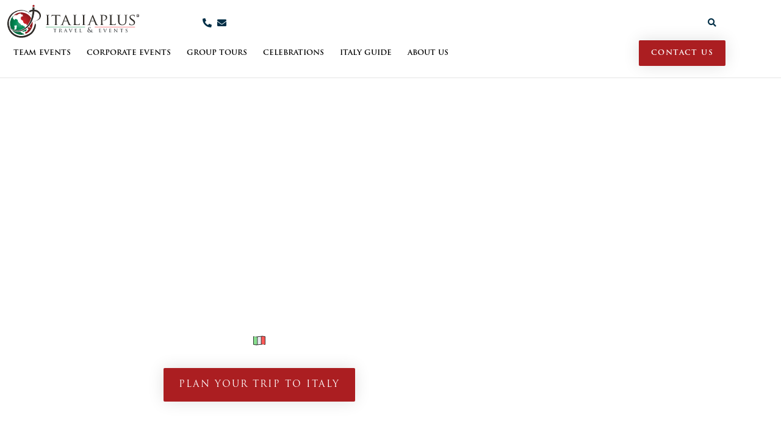

--- FILE ---
content_type: text/html; charset=UTF-8
request_url: https://italiaplus.com/italy-guide/italy/italys-ski-resorts/
body_size: 31855
content:
<!DOCTYPE html>
<html class="html" lang="en-US">
<head>
	<meta charset="UTF-8">
	<link rel="profile" href="https://gmpg.org/xfn/11">

	<script>
var theplus_ajax_url = "https://italiaplus.com/wp-admin/admin-ajax.php";
		var theplus_ajax_post_url = "https://italiaplus.com/wp-admin/admin-post.php";
		var theplus_nonce = "e015ab9efc";
</script>
<meta name='robots' content='index, follow, max-image-preview:large, max-snippet:-1, max-video-preview:-1' />
<meta name="viewport" content="width=device-width, initial-scale=1">
	<!-- This site is optimized with the Yoast SEO plugin v26.7 - https://yoast.com/wordpress/plugins/seo/ -->
	<title>Italy&#039;s ski resorts - italiaplus.com</title>
	<link rel="canonical" href="https://italiaplus.com/italy-guide/italy/italys-ski-resorts/" />
	<meta property="og:locale" content="en_US" />
	<meta property="og:type" content="article" />
	<meta property="og:title" content="Italy&#039;s ski resorts - italiaplus.com" />
	<meta property="og:description" content="ITALY&#8217;S SKI RESORTS &#8211; SUN, SKIING AND DELICIOUS FOOD Italy&#8217;s ski resorts are mainly located in the northern parts of the two major mountain regions of the Alps and the Dolomites. But also further south, in Abruzzo, you will find popular ski slopes; and you can indulge in the delights of snow even on Europe&#8217;s [&hellip;]" />
	<meta property="og:url" content="https://italiaplus.com/italy-guide/italy/italys-ski-resorts/" />
	<meta property="og:site_name" content="italiaplus.com" />
	<meta property="article:publisher" content="https://www.facebook.com/italiaplus/" />
	<meta property="article:modified_time" content="2025-03-25T14:45:16+00:00" />
	<meta property="og:image" content="https://italiaplus.com/wp-content/uploads/2023/01/4_Skifahrer_AdobeStock_126701795-Kopie-scaled.jpg" />
	<meta property="og:image:width" content="2560" />
	<meta property="og:image:height" content="1696" />
	<meta property="og:image:type" content="image/jpeg" />
	<meta name="twitter:card" content="summary_large_image" />
	<script type="application/ld+json" class="yoast-schema-graph">{"@context":"https://schema.org","@graph":[{"@type":"WebPage","@id":"https://italiaplus.com/italy-guide/italy/italys-ski-resorts/","url":"https://italiaplus.com/italy-guide/italy/italys-ski-resorts/","name":"Italy's ski resorts - italiaplus.com","isPartOf":{"@id":"/#website"},"primaryImageOfPage":{"@id":"https://italiaplus.com/italy-guide/italy/italys-ski-resorts/#primaryimage"},"image":{"@id":"https://italiaplus.com/italy-guide/italy/italys-ski-resorts/#primaryimage"},"thumbnailUrl":"https://italiaplus.com/wp-content/uploads/2023/01/4_Skifahrer_AdobeStock_126701795-Kopie-scaled.jpg","datePublished":"2023-01-16T20:07:20+00:00","dateModified":"2025-03-25T14:45:16+00:00","breadcrumb":{"@id":"https://italiaplus.com/italy-guide/italy/italys-ski-resorts/#breadcrumb"},"inLanguage":"en-US","potentialAction":[{"@type":"ReadAction","target":["https://italiaplus.com/italy-guide/italy/italys-ski-resorts/"]}]},{"@type":"ImageObject","inLanguage":"en-US","@id":"https://italiaplus.com/italy-guide/italy/italys-ski-resorts/#primaryimage","url":"https://italiaplus.com/wp-content/uploads/2023/01/4_Skifahrer_AdobeStock_126701795-Kopie-scaled.jpg","contentUrl":"https://italiaplus.com/wp-content/uploads/2023/01/4_Skifahrer_AdobeStock_126701795-Kopie-scaled.jpg","width":2560,"height":1696,"caption":"Landscape of the snow-covered mountains and skiers in Cervinia"},{"@type":"BreadcrumbList","@id":"https://italiaplus.com/italy-guide/italy/italys-ski-resorts/#breadcrumb","itemListElement":[{"@type":"ListItem","position":1,"name":"Home","item":"https://italiaplus.com/"},{"@type":"ListItem","position":2,"name":"Italy Guide","item":"https://italiaplus.com/italy-guide/"},{"@type":"ListItem","position":3,"name":"Italy","item":"https://italiaplus.com/italy-guide/italy/"},{"@type":"ListItem","position":4,"name":"Italy&#8217;s ski resorts"}]},{"@type":"WebSite","@id":"/#website","url":"/","name":"Italiaplus Travel & Events","description":"Italiaplus","publisher":{"@id":"/#organization"},"potentialAction":[{"@type":"SearchAction","target":{"@type":"EntryPoint","urlTemplate":"/?s={search_term_string}"},"query-input":{"@type":"PropertyValueSpecification","valueRequired":true,"valueName":"search_term_string"}}],"inLanguage":"en-US"},{"@type":"Organization","@id":"/#organization","name":"Italiaplus Travel & Events GmbH","url":"/","logo":{"@type":"ImageObject","inLanguage":"en-US","@id":"/#/schema/logo/image/","url":"https://italiaplus.com/wp-content/uploads/2023/05/logo_italiaplus_2019.svg","contentUrl":"https://italiaplus.com/wp-content/uploads/2023/05/logo_italiaplus_2019.svg","width":260,"height":68,"caption":"Italiaplus Travel & Events GmbH"},"image":{"@id":"/#/schema/logo/image/"},"sameAs":["https://www.facebook.com/italiaplus/"]}]}</script>
	<!-- / Yoast SEO plugin. -->


<link rel='dns-prefetch' href='//maps.googleapis.com' />
<link rel='dns-prefetch' href='//www.googletagmanager.com' />
<link rel='dns-prefetch' href='//fonts.googleapis.com' />
<link rel="alternate" type="application/rss+xml" title="italiaplus.com &raquo; Feed" href="https://italiaplus.com/feed/" />
<link rel="alternate" type="application/rss+xml" title="italiaplus.com &raquo; Comments Feed" href="https://italiaplus.com/comments/feed/" />
<link rel="alternate" title="oEmbed (JSON)" type="application/json+oembed" href="https://italiaplus.com/wp-json/oembed/1.0/embed?url=https%3A%2F%2Fitaliaplus.com%2Fitaly-guide%2Fitaly%2Fitalys-ski-resorts%2F" />
<link rel="alternate" title="oEmbed (XML)" type="text/xml+oembed" href="https://italiaplus.com/wp-json/oembed/1.0/embed?url=https%3A%2F%2Fitaliaplus.com%2Fitaly-guide%2Fitaly%2Fitalys-ski-resorts%2F&#038;format=xml" />
<style id='wp-img-auto-sizes-contain-inline-css'>
img:is([sizes=auto i],[sizes^="auto," i]){contain-intrinsic-size:3000px 1500px}
/*# sourceURL=wp-img-auto-sizes-contain-inline-css */
</style>
<style id='wp-emoji-styles-inline-css'>

	img.wp-smiley, img.emoji {
		display: inline !important;
		border: none !important;
		box-shadow: none !important;
		height: 1em !important;
		width: 1em !important;
		margin: 0 0.07em !important;
		vertical-align: -0.1em !important;
		background: none !important;
		padding: 0 !important;
	}
/*# sourceURL=wp-emoji-styles-inline-css */
</style>
<style id='classic-theme-styles-inline-css'>
/*! This file is auto-generated */
.wp-block-button__link{color:#fff;background-color:#32373c;border-radius:9999px;box-shadow:none;text-decoration:none;padding:calc(.667em + 2px) calc(1.333em + 2px);font-size:1.125em}.wp-block-file__button{background:#32373c;color:#fff;text-decoration:none}
/*# sourceURL=/wp-includes/css/classic-themes.min.css */
</style>
<style id='global-styles-inline-css'>
:root{--wp--preset--aspect-ratio--square: 1;--wp--preset--aspect-ratio--4-3: 4/3;--wp--preset--aspect-ratio--3-4: 3/4;--wp--preset--aspect-ratio--3-2: 3/2;--wp--preset--aspect-ratio--2-3: 2/3;--wp--preset--aspect-ratio--16-9: 16/9;--wp--preset--aspect-ratio--9-16: 9/16;--wp--preset--color--black: #000000;--wp--preset--color--cyan-bluish-gray: #abb8c3;--wp--preset--color--white: #ffffff;--wp--preset--color--pale-pink: #f78da7;--wp--preset--color--vivid-red: #cf2e2e;--wp--preset--color--luminous-vivid-orange: #ff6900;--wp--preset--color--luminous-vivid-amber: #fcb900;--wp--preset--color--light-green-cyan: #7bdcb5;--wp--preset--color--vivid-green-cyan: #00d084;--wp--preset--color--pale-cyan-blue: #8ed1fc;--wp--preset--color--vivid-cyan-blue: #0693e3;--wp--preset--color--vivid-purple: #9b51e0;--wp--preset--gradient--vivid-cyan-blue-to-vivid-purple: linear-gradient(135deg,rgb(6,147,227) 0%,rgb(155,81,224) 100%);--wp--preset--gradient--light-green-cyan-to-vivid-green-cyan: linear-gradient(135deg,rgb(122,220,180) 0%,rgb(0,208,130) 100%);--wp--preset--gradient--luminous-vivid-amber-to-luminous-vivid-orange: linear-gradient(135deg,rgb(252,185,0) 0%,rgb(255,105,0) 100%);--wp--preset--gradient--luminous-vivid-orange-to-vivid-red: linear-gradient(135deg,rgb(255,105,0) 0%,rgb(207,46,46) 100%);--wp--preset--gradient--very-light-gray-to-cyan-bluish-gray: linear-gradient(135deg,rgb(238,238,238) 0%,rgb(169,184,195) 100%);--wp--preset--gradient--cool-to-warm-spectrum: linear-gradient(135deg,rgb(74,234,220) 0%,rgb(151,120,209) 20%,rgb(207,42,186) 40%,rgb(238,44,130) 60%,rgb(251,105,98) 80%,rgb(254,248,76) 100%);--wp--preset--gradient--blush-light-purple: linear-gradient(135deg,rgb(255,206,236) 0%,rgb(152,150,240) 100%);--wp--preset--gradient--blush-bordeaux: linear-gradient(135deg,rgb(254,205,165) 0%,rgb(254,45,45) 50%,rgb(107,0,62) 100%);--wp--preset--gradient--luminous-dusk: linear-gradient(135deg,rgb(255,203,112) 0%,rgb(199,81,192) 50%,rgb(65,88,208) 100%);--wp--preset--gradient--pale-ocean: linear-gradient(135deg,rgb(255,245,203) 0%,rgb(182,227,212) 50%,rgb(51,167,181) 100%);--wp--preset--gradient--electric-grass: linear-gradient(135deg,rgb(202,248,128) 0%,rgb(113,206,126) 100%);--wp--preset--gradient--midnight: linear-gradient(135deg,rgb(2,3,129) 0%,rgb(40,116,252) 100%);--wp--preset--font-size--small: 13px;--wp--preset--font-size--medium: 20px;--wp--preset--font-size--large: 36px;--wp--preset--font-size--x-large: 42px;--wp--preset--spacing--20: 0.44rem;--wp--preset--spacing--30: 0.67rem;--wp--preset--spacing--40: 1rem;--wp--preset--spacing--50: 1.5rem;--wp--preset--spacing--60: 2.25rem;--wp--preset--spacing--70: 3.38rem;--wp--preset--spacing--80: 5.06rem;--wp--preset--shadow--natural: 6px 6px 9px rgba(0, 0, 0, 0.2);--wp--preset--shadow--deep: 12px 12px 50px rgba(0, 0, 0, 0.4);--wp--preset--shadow--sharp: 6px 6px 0px rgba(0, 0, 0, 0.2);--wp--preset--shadow--outlined: 6px 6px 0px -3px rgb(255, 255, 255), 6px 6px rgb(0, 0, 0);--wp--preset--shadow--crisp: 6px 6px 0px rgb(0, 0, 0);}:where(.is-layout-flex){gap: 0.5em;}:where(.is-layout-grid){gap: 0.5em;}body .is-layout-flex{display: flex;}.is-layout-flex{flex-wrap: wrap;align-items: center;}.is-layout-flex > :is(*, div){margin: 0;}body .is-layout-grid{display: grid;}.is-layout-grid > :is(*, div){margin: 0;}:where(.wp-block-columns.is-layout-flex){gap: 2em;}:where(.wp-block-columns.is-layout-grid){gap: 2em;}:where(.wp-block-post-template.is-layout-flex){gap: 1.25em;}:where(.wp-block-post-template.is-layout-grid){gap: 1.25em;}.has-black-color{color: var(--wp--preset--color--black) !important;}.has-cyan-bluish-gray-color{color: var(--wp--preset--color--cyan-bluish-gray) !important;}.has-white-color{color: var(--wp--preset--color--white) !important;}.has-pale-pink-color{color: var(--wp--preset--color--pale-pink) !important;}.has-vivid-red-color{color: var(--wp--preset--color--vivid-red) !important;}.has-luminous-vivid-orange-color{color: var(--wp--preset--color--luminous-vivid-orange) !important;}.has-luminous-vivid-amber-color{color: var(--wp--preset--color--luminous-vivid-amber) !important;}.has-light-green-cyan-color{color: var(--wp--preset--color--light-green-cyan) !important;}.has-vivid-green-cyan-color{color: var(--wp--preset--color--vivid-green-cyan) !important;}.has-pale-cyan-blue-color{color: var(--wp--preset--color--pale-cyan-blue) !important;}.has-vivid-cyan-blue-color{color: var(--wp--preset--color--vivid-cyan-blue) !important;}.has-vivid-purple-color{color: var(--wp--preset--color--vivid-purple) !important;}.has-black-background-color{background-color: var(--wp--preset--color--black) !important;}.has-cyan-bluish-gray-background-color{background-color: var(--wp--preset--color--cyan-bluish-gray) !important;}.has-white-background-color{background-color: var(--wp--preset--color--white) !important;}.has-pale-pink-background-color{background-color: var(--wp--preset--color--pale-pink) !important;}.has-vivid-red-background-color{background-color: var(--wp--preset--color--vivid-red) !important;}.has-luminous-vivid-orange-background-color{background-color: var(--wp--preset--color--luminous-vivid-orange) !important;}.has-luminous-vivid-amber-background-color{background-color: var(--wp--preset--color--luminous-vivid-amber) !important;}.has-light-green-cyan-background-color{background-color: var(--wp--preset--color--light-green-cyan) !important;}.has-vivid-green-cyan-background-color{background-color: var(--wp--preset--color--vivid-green-cyan) !important;}.has-pale-cyan-blue-background-color{background-color: var(--wp--preset--color--pale-cyan-blue) !important;}.has-vivid-cyan-blue-background-color{background-color: var(--wp--preset--color--vivid-cyan-blue) !important;}.has-vivid-purple-background-color{background-color: var(--wp--preset--color--vivid-purple) !important;}.has-black-border-color{border-color: var(--wp--preset--color--black) !important;}.has-cyan-bluish-gray-border-color{border-color: var(--wp--preset--color--cyan-bluish-gray) !important;}.has-white-border-color{border-color: var(--wp--preset--color--white) !important;}.has-pale-pink-border-color{border-color: var(--wp--preset--color--pale-pink) !important;}.has-vivid-red-border-color{border-color: var(--wp--preset--color--vivid-red) !important;}.has-luminous-vivid-orange-border-color{border-color: var(--wp--preset--color--luminous-vivid-orange) !important;}.has-luminous-vivid-amber-border-color{border-color: var(--wp--preset--color--luminous-vivid-amber) !important;}.has-light-green-cyan-border-color{border-color: var(--wp--preset--color--light-green-cyan) !important;}.has-vivid-green-cyan-border-color{border-color: var(--wp--preset--color--vivid-green-cyan) !important;}.has-pale-cyan-blue-border-color{border-color: var(--wp--preset--color--pale-cyan-blue) !important;}.has-vivid-cyan-blue-border-color{border-color: var(--wp--preset--color--vivid-cyan-blue) !important;}.has-vivid-purple-border-color{border-color: var(--wp--preset--color--vivid-purple) !important;}.has-vivid-cyan-blue-to-vivid-purple-gradient-background{background: var(--wp--preset--gradient--vivid-cyan-blue-to-vivid-purple) !important;}.has-light-green-cyan-to-vivid-green-cyan-gradient-background{background: var(--wp--preset--gradient--light-green-cyan-to-vivid-green-cyan) !important;}.has-luminous-vivid-amber-to-luminous-vivid-orange-gradient-background{background: var(--wp--preset--gradient--luminous-vivid-amber-to-luminous-vivid-orange) !important;}.has-luminous-vivid-orange-to-vivid-red-gradient-background{background: var(--wp--preset--gradient--luminous-vivid-orange-to-vivid-red) !important;}.has-very-light-gray-to-cyan-bluish-gray-gradient-background{background: var(--wp--preset--gradient--very-light-gray-to-cyan-bluish-gray) !important;}.has-cool-to-warm-spectrum-gradient-background{background: var(--wp--preset--gradient--cool-to-warm-spectrum) !important;}.has-blush-light-purple-gradient-background{background: var(--wp--preset--gradient--blush-light-purple) !important;}.has-blush-bordeaux-gradient-background{background: var(--wp--preset--gradient--blush-bordeaux) !important;}.has-luminous-dusk-gradient-background{background: var(--wp--preset--gradient--luminous-dusk) !important;}.has-pale-ocean-gradient-background{background: var(--wp--preset--gradient--pale-ocean) !important;}.has-electric-grass-gradient-background{background: var(--wp--preset--gradient--electric-grass) !important;}.has-midnight-gradient-background{background: var(--wp--preset--gradient--midnight) !important;}.has-small-font-size{font-size: var(--wp--preset--font-size--small) !important;}.has-medium-font-size{font-size: var(--wp--preset--font-size--medium) !important;}.has-large-font-size{font-size: var(--wp--preset--font-size--large) !important;}.has-x-large-font-size{font-size: var(--wp--preset--font-size--x-large) !important;}
:where(.wp-block-post-template.is-layout-flex){gap: 1.25em;}:where(.wp-block-post-template.is-layout-grid){gap: 1.25em;}
:where(.wp-block-term-template.is-layout-flex){gap: 1.25em;}:where(.wp-block-term-template.is-layout-grid){gap: 1.25em;}
:where(.wp-block-columns.is-layout-flex){gap: 2em;}:where(.wp-block-columns.is-layout-grid){gap: 2em;}
:root :where(.wp-block-pullquote){font-size: 1.5em;line-height: 1.6;}
/*# sourceURL=global-styles-inline-css */
</style>
<link rel='stylesheet' id='wpml-legacy-horizontal-list-0-css' href='https://italiaplus.com/wp-content/plugins/sitepress-multilingual-cms/templates/language-switchers/legacy-list-horizontal/style.min.css?ver=1' media='all' />
<link rel='stylesheet' id='theplus-plus-extra-adv-plus-extra-adv-css' href='//italiaplus.com/wp-content/plugins/the-plus-addons-for-elementor-page-builder/assets/css/main/plus-extra-adv/plus-extra-adv.min.css?ver=1768551433' media='all' />
<link rel='stylesheet' id='theplus-plus-alignmnet-plus-extra-adv-css' href='//italiaplus.com/wp-content/plugins/the-plus-addons-for-elementor-page-builder/assets/css/main/plus-extra-adv/plus-alignmnet.css?ver=1768551433' media='all' />
<link rel='stylesheet' id='theplus-plus-nav-menu-navigation-menu-css' href='//italiaplus.com/wp-content/plugins/theplus_elementor_addon/assets/css/main/navigation-menu/plus-nav-menu.min.css?ver=1768551433' media='all' />
<link rel='stylesheet' id='elementor-frontend-css' href='https://italiaplus.com/wp-content/plugins/elementor/assets/css/frontend.min.css?ver=3.34.1' media='all' />
<link rel='stylesheet' id='elementor-post-287-css' href='https://italiaplus.com/wp-content/uploads/elementor/css/post-287.css?ver=1768548061' media='all' />
<link rel='stylesheet' id='font-awesome-css' href='https://italiaplus.com/wp-content/themes/oceanwp/assets/fonts/fontawesome/css/all.min.css?ver=6.7.2' media='all' />
<link rel='stylesheet' id='simple-line-icons-css' href='https://italiaplus.com/wp-content/themes/oceanwp/assets/css/third/simple-line-icons.min.css?ver=2.4.0' media='all' />
<link rel='stylesheet' id='oceanwp-style-css' href='https://italiaplus.com/wp-content/themes/oceanwp/assets/css/style.min.css?ver=4.0.6' media='all' />
<link rel='stylesheet' id='oceanwp-hamburgers-css' href='https://italiaplus.com/wp-content/themes/oceanwp/assets/css/third/hamburgers/hamburgers.min.css?ver=4.0.6' media='all' />
<link rel='stylesheet' id='oceanwp-elastic-r-css' href='https://italiaplus.com/wp-content/themes/oceanwp/assets/css/third/hamburgers/types/elastic-r.css?ver=4.0.6' media='all' />
<link rel='stylesheet' id='oceanwp-google-font-lato-css' href='//fonts.googleapis.com/css?family=Lato%3A100%2C200%2C300%2C400%2C500%2C600%2C700%2C800%2C900%2C100i%2C200i%2C300i%2C400i%2C500i%2C600i%2C700i%2C800i%2C900i&#038;subset=latin&#038;display=swap&#038;ver=6.9' media='all' />
<link rel='stylesheet' id='oceanwp-google-font-montserrat-css' href='//fonts.googleapis.com/css?family=Montserrat%3A100%2C200%2C300%2C400%2C500%2C600%2C700%2C800%2C900%2C100i%2C200i%2C300i%2C400i%2C500i%2C600i%2C700i%2C800i%2C900i&#038;subset=latin&#038;display=swap&#038;ver=6.9' media='all' />
<link rel='stylesheet' id='widget-image-css' href='https://italiaplus.com/wp-content/plugins/elementor/assets/css/widget-image.min.css?ver=3.34.1' media='all' />
<link rel='stylesheet' id='widget-icon-list-css' href='https://italiaplus.com/wp-content/plugins/elementor/assets/css/widget-icon-list.min.css?ver=3.34.1' media='all' />
<link rel='stylesheet' id='widget-search-form-css' href='https://italiaplus.com/wp-content/plugins/elementor-pro/assets/css/widget-search-form.min.css?ver=3.34.0' media='all' />
<link rel='stylesheet' id='elementor-icons-shared-0-css' href='https://italiaplus.com/wp-content/plugins/elementor/assets/lib/font-awesome/css/fontawesome.min.css?ver=5.15.3' media='all' />
<link rel='stylesheet' id='elementor-icons-fa-solid-css' href='https://italiaplus.com/wp-content/plugins/elementor/assets/lib/font-awesome/css/solid.min.css?ver=5.15.3' media='all' />
<link rel='stylesheet' id='e-sticky-css' href='https://italiaplus.com/wp-content/plugins/elementor-pro/assets/css/modules/sticky.min.css?ver=3.34.0' media='all' />
<link rel='stylesheet' id='widget-nav-menu-css' href='https://italiaplus.com/wp-content/plugins/elementor-pro/assets/css/widget-nav-menu.min.css?ver=3.34.0' media='all' />
<link rel='stylesheet' id='widget-social-icons-css' href='https://italiaplus.com/wp-content/plugins/elementor/assets/css/widget-social-icons.min.css?ver=3.34.1' media='all' />
<link rel='stylesheet' id='e-apple-webkit-css' href='https://italiaplus.com/wp-content/plugins/elementor/assets/css/conditionals/apple-webkit.min.css?ver=3.34.1' media='all' />
<link rel='stylesheet' id='widget-heading-css' href='https://italiaplus.com/wp-content/plugins/elementor/assets/css/widget-heading.min.css?ver=3.34.1' media='all' />
<link rel='stylesheet' id='e-animation-fadeIn-css' href='https://italiaplus.com/wp-content/plugins/elementor/assets/lib/animations/styles/fadeIn.min.css?ver=3.34.1' media='all' />
<link rel='stylesheet' id='e-animation-fadeInUp-css' href='https://italiaplus.com/wp-content/plugins/elementor/assets/lib/animations/styles/fadeInUp.min.css?ver=3.34.1' media='all' />
<link rel='stylesheet' id='e-popup-css' href='https://italiaplus.com/wp-content/plugins/elementor-pro/assets/css/conditionals/popup.min.css?ver=3.34.0' media='all' />
<link rel='stylesheet' id='elementor-icons-css' href='https://italiaplus.com/wp-content/plugins/elementor/assets/lib/eicons/css/elementor-icons.min.css?ver=5.45.0' media='all' />
<link rel='stylesheet' id='elementor-post-890-css' href='https://italiaplus.com/wp-content/uploads/elementor/css/post-890.css?ver=1768548061' media='all' />
<link rel='stylesheet' id='font-awesome-5-all-css' href='https://italiaplus.com/wp-content/plugins/elementor/assets/lib/font-awesome/css/all.min.css?ver=3.34.1' media='all' />
<link rel='stylesheet' id='font-awesome-4-shim-css' href='https://italiaplus.com/wp-content/plugins/elementor/assets/lib/font-awesome/css/v4-shims.min.css?ver=3.34.1' media='all' />
<link rel='stylesheet' id='widget-divider-css' href='https://italiaplus.com/wp-content/plugins/elementor/assets/css/widget-divider.min.css?ver=3.34.1' media='all' />
<link rel='stylesheet' id='e-animation-float-css' href='https://italiaplus.com/wp-content/plugins/elementor/assets/lib/animations/styles/e-animation-float.min.css?ver=3.34.1' media='all' />
<link rel='stylesheet' id='e-shapes-css' href='https://italiaplus.com/wp-content/plugins/elementor/assets/css/conditionals/shapes.min.css?ver=3.34.1' media='all' />
<link rel='stylesheet' id='swiper-css' href='https://italiaplus.com/wp-content/plugins/elementor/assets/lib/swiper/v8/css/swiper.min.css?ver=8.4.5' media='all' />
<link rel='stylesheet' id='e-swiper-css' href='https://italiaplus.com/wp-content/plugins/elementor/assets/css/conditionals/e-swiper.min.css?ver=3.34.1' media='all' />
<link rel='stylesheet' id='widget-menu-anchor-css' href='https://italiaplus.com/wp-content/plugins/elementor/assets/css/widget-menu-anchor.min.css?ver=3.34.1' media='all' />
<link rel='stylesheet' id='elementor-post-13786-css' href='https://italiaplus.com/wp-content/uploads/elementor/css/post-13786.css?ver=1768551433' media='all' />
<link rel='stylesheet' id='elementor-post-1267-css' href='https://italiaplus.com/wp-content/uploads/elementor/css/post-1267.css?ver=1768548063' media='all' />
<link rel='stylesheet' id='elementor-post-570-css' href='https://italiaplus.com/wp-content/uploads/elementor/css/post-570.css?ver=1768548063' media='all' />
<link rel='stylesheet' id='elementor-post-579-css' href='https://italiaplus.com/wp-content/uploads/elementor/css/post-579.css?ver=1768548063' media='all' />
<link rel='stylesheet' id='elementor-post-567-css' href='https://italiaplus.com/wp-content/uploads/elementor/css/post-567.css?ver=1768548063' media='all' />
<link rel='stylesheet' id='elementor-post-561-css' href='https://italiaplus.com/wp-content/uploads/elementor/css/post-561.css?ver=1768548063' media='all' />
<link rel='stylesheet' id='ekit-widget-styles-css' href='https://italiaplus.com/wp-content/plugins/elementskit-lite/widgets/init/assets/css/widget-styles.css?ver=3.4.9' media='all' />
<link rel='stylesheet' id='ekit-responsive-css' href='https://italiaplus.com/wp-content/plugins/elementskit-lite/widgets/init/assets/css/responsive.css?ver=3.4.9' media='all' />
<link rel='stylesheet' id='eael-general-css' href='https://italiaplus.com/wp-content/plugins/essential-addons-for-elementor-lite/assets/front-end/css/view/general.min.css?ver=6.5.7' media='all' />
<link rel='stylesheet' id='elementor-gf-local-poppins-css' href='https://italiaplus.com/wp-content/uploads/elementor/google-fonts/css/poppins.css?ver=1742794643' media='all' />
<link rel='stylesheet' id='elementor-icons-fa-brands-css' href='https://italiaplus.com/wp-content/plugins/elementor/assets/lib/font-awesome/css/brands.min.css?ver=5.15.3' media='all' />
<script src="https://italiaplus.com/wp-includes/js/jquery/jquery.min.js?ver=3.7.1" id="jquery-core-js"></script>
<script src="https://italiaplus.com/wp-includes/js/jquery/jquery-migrate.min.js?ver=3.4.1" id="jquery-migrate-js"></script>
<script src="https://maps.googleapis.com/maps/api/js?key=&amp;libraries=places&amp;sensor=false" id="gmaps-js-js"></script>
<script src="https://italiaplus.com/wp-content/plugins/elementor/assets/lib/font-awesome/js/v4-shims.min.js?ver=3.34.1" id="font-awesome-4-shim-js"></script>

<!-- Google tag (gtag.js) snippet added by Site Kit -->
<!-- Google Analytics snippet added by Site Kit -->
<script src="https://www.googletagmanager.com/gtag/js?id=GT-MK95WBD" id="google_gtagjs-js" async></script>
<script id="google_gtagjs-js-after">
window.dataLayer = window.dataLayer || [];function gtag(){dataLayer.push(arguments);}
gtag("set","linker",{"domains":["italiaplus.com"]});
gtag("js", new Date());
gtag("set", "developer_id.dZTNiMT", true);
gtag("config", "GT-MK95WBD");
//# sourceURL=google_gtagjs-js-after
</script>
<script id="wpml-xdomain-data-js-extra">
var wpml_xdomain_data = {"css_selector":"wpml-ls-item","ajax_url":"https://italiaplus.com/wp-admin/admin-ajax.php","current_lang":"en","_nonce":"3c55ad10dc"};
//# sourceURL=wpml-xdomain-data-js-extra
</script>
<script src="https://italiaplus.com/wp-content/plugins/sitepress-multilingual-cms/res/js/xdomain-data.js?ver=476000" id="wpml-xdomain-data-js" defer data-wp-strategy="defer"></script>
<link rel="https://api.w.org/" href="https://italiaplus.com/wp-json/" /><link rel="alternate" title="JSON" type="application/json" href="https://italiaplus.com/wp-json/wp/v2/pages/13786" /><link rel="EditURI" type="application/rsd+xml" title="RSD" href="https://italiaplus.com/xmlrpc.php?rsd" />
<meta name="generator" content="WordPress 6.9" />
<link rel='shortlink' href='https://italiaplus.com/?p=13786' />
<meta name="generator" content="WPML ver:4.7.6 stt:1,3;" />

		<!-- GA Google Analytics @ https://m0n.co/ga -->
		<script async src="https://www.googletagmanager.com/gtag/js?id=G-7BE08W1MVV"></script>
		<script>
			window.dataLayer = window.dataLayer || [];
			function gtag(){dataLayer.push(arguments);}
			gtag('js', new Date());
			gtag('config', 'G-7BE08W1MVV');
		</script>

	<meta name="generator" content="Site Kit by Google 1.170.0" /><link rel="apple-touch-icon" sizes="144x144" href="/wp-content/uploads/fbrfg/apple-touch-icon.png">
<link rel="icon" type="image/png" sizes="32x32" href="/wp-content/uploads/fbrfg/favicon-32x32.png">
<link rel="icon" type="image/png" sizes="16x16" href="/wp-content/uploads/fbrfg/favicon-16x16.png">
<link rel="manifest" href="/wp-content/uploads/fbrfg/site.webmanifest">
<link rel="mask-icon" href="/wp-content/uploads/fbrfg/safari-pinned-tab.svg" color="#5bbad5">
<link rel="shortcut icon" href="/wp-content/uploads/fbrfg/favicon.ico">
<meta name="msapplication-TileColor" content="#da532c">
<meta name="msapplication-config" content="/wp-content/uploads/fbrfg/browserconfig.xml">
<meta name="theme-color" content="#ffffff">		<style>*:not(.elementor-editor-active) .plus-conditions--hidden {display: none;}</style> 
		<meta name="generator" content="Elementor 3.34.1; features: additional_custom_breakpoints; settings: css_print_method-external, google_font-enabled, font_display-auto">
<style>.recentcomments a{display:inline !important;padding:0 !important;margin:0 !important;}</style>			<style>
				.e-con.e-parent:nth-of-type(n+4):not(.e-lazyloaded):not(.e-no-lazyload),
				.e-con.e-parent:nth-of-type(n+4):not(.e-lazyloaded):not(.e-no-lazyload) * {
					background-image: none !important;
				}
				@media screen and (max-height: 1024px) {
					.e-con.e-parent:nth-of-type(n+3):not(.e-lazyloaded):not(.e-no-lazyload),
					.e-con.e-parent:nth-of-type(n+3):not(.e-lazyloaded):not(.e-no-lazyload) * {
						background-image: none !important;
					}
				}
				@media screen and (max-height: 640px) {
					.e-con.e-parent:nth-of-type(n+2):not(.e-lazyloaded):not(.e-no-lazyload),
					.e-con.e-parent:nth-of-type(n+2):not(.e-lazyloaded):not(.e-no-lazyload) * {
						background-image: none !important;
					}
				}
			</style>
					<style id="wp-custom-css">
			/* ============================================ Wordpress ->Appearance / Customize / Additional CSS ============================================ *//* Hide blog posts author meta bar */.elementor-widget-post-info{display:none}/* Hide categories,comments,author on /blog/ */.blog-entry-category,.blog-entry-bottom{display:none !important}/* Header formatting blog posts */.post h2{margin-top:20px}/* -------------------------------------------- Global font:change from Trojan Pro to Poppins -------------------------------------------- */body{font-family:'Poppins',sans-serif !important}/* -------------------------------------------- Exceptions:Icon fonts must NOT use Poppins -------------------------------------------- *//* Elementor Icon Font */i[class^="eicon"],i[class*=" eicon"]{font-family:"eicons" !important}/* FontAwesome Solid,Regular,Light,Duotone */i.fas,i.far,i.fal,i.fad{font-family:"Font Awesome 5 Free" !important}/* FontAwesome Brands */i.fab{font-family:"Font Awesome 5 Brands" !important}		</style>
		<!-- OceanWP CSS -->
<style type="text/css">
/* Colors */a:hover,a.light:hover,.theme-heading .text::before,.theme-heading .text::after,#top-bar-content >a:hover,#top-bar-social li.oceanwp-email a:hover,#site-navigation-wrap .dropdown-menu >li >a:hover,#site-header.medium-header #medium-searchform button:hover,.oceanwp-mobile-menu-icon a:hover,.blog-entry.post .blog-entry-header .entry-title a:hover,.blog-entry.post .blog-entry-readmore a:hover,.blog-entry.thumbnail-entry .blog-entry-category a,ul.meta li a:hover,.dropcap,.single nav.post-navigation .nav-links .title,body .related-post-title a:hover,body #wp-calendar caption,body .contact-info-widget.default i,body .contact-info-widget.big-icons i,body .custom-links-widget .oceanwp-custom-links li a:hover,body .custom-links-widget .oceanwp-custom-links li a:hover:before,body .posts-thumbnails-widget li a:hover,body .social-widget li.oceanwp-email a:hover,.comment-author .comment-meta .comment-reply-link,#respond #cancel-comment-reply-link:hover,#footer-widgets .footer-box a:hover,#footer-bottom a:hover,#footer-bottom #footer-bottom-menu a:hover,.sidr a:hover,.sidr-class-dropdown-toggle:hover,.sidr-class-menu-item-has-children.active >a,.sidr-class-menu-item-has-children.active >a >.sidr-class-dropdown-toggle,input[type=checkbox]:checked:before{color:#da0e2b}.single nav.post-navigation .nav-links .title .owp-icon use,.blog-entry.post .blog-entry-readmore a:hover .owp-icon use,body .contact-info-widget.default .owp-icon use,body .contact-info-widget.big-icons .owp-icon use{stroke:#da0e2b}input[type="button"],input[type="reset"],input[type="submit"],button[type="submit"],.button,#site-navigation-wrap .dropdown-menu >li.btn >a >span,.thumbnail:hover i,.thumbnail:hover .link-post-svg-icon,.post-quote-content,.omw-modal .omw-close-modal,body .contact-info-widget.big-icons li:hover i,body .contact-info-widget.big-icons li:hover .owp-icon,body div.wpforms-container-full .wpforms-form input[type=submit],body div.wpforms-container-full .wpforms-form button[type=submit],body div.wpforms-container-full .wpforms-form .wpforms-page-button,.woocommerce-cart .wp-element-button,.woocommerce-checkout .wp-element-button,.wp-block-button__link{background-color:#da0e2b}.widget-title{border-color:#da0e2b}blockquote{border-color:#da0e2b}.wp-block-quote{border-color:#da0e2b}#searchform-dropdown{border-color:#da0e2b}.dropdown-menu .sub-menu{border-color:#da0e2b}.blog-entry.large-entry .blog-entry-readmore a:hover{border-color:#da0e2b}.oceanwp-newsletter-form-wrap input[type="email"]:focus{border-color:#da0e2b}.social-widget li.oceanwp-email a:hover{border-color:#da0e2b}#respond #cancel-comment-reply-link:hover{border-color:#da0e2b}body .contact-info-widget.big-icons li:hover i{border-color:#da0e2b}body .contact-info-widget.big-icons li:hover .owp-icon{border-color:#da0e2b}#footer-widgets .oceanwp-newsletter-form-wrap input[type="email"]:focus{border-color:#da0e2b}input[type="button"]:hover,input[type="reset"]:hover,input[type="submit"]:hover,button[type="submit"]:hover,input[type="button"]:focus,input[type="reset"]:focus,input[type="submit"]:focus,button[type="submit"]:focus,.button:hover,.button:focus,#site-navigation-wrap .dropdown-menu >li.btn >a:hover >span,.post-quote-author,.omw-modal .omw-close-modal:hover,body div.wpforms-container-full .wpforms-form input[type=submit]:hover,body div.wpforms-container-full .wpforms-form button[type=submit]:hover,body div.wpforms-container-full .wpforms-form .wpforms-page-button:hover,.woocommerce-cart .wp-element-button:hover,.woocommerce-checkout .wp-element-button:hover,.wp-block-button__link:hover{background-color:#d80020}table th,table td,hr,.content-area,body.content-left-sidebar #content-wrap .content-area,.content-left-sidebar .content-area,#top-bar-wrap,#site-header,#site-header.top-header #search-toggle,.dropdown-menu ul li,.centered-minimal-page-header,.blog-entry.post,.blog-entry.grid-entry .blog-entry-inner,.blog-entry.thumbnail-entry .blog-entry-bottom,.single-post .entry-title,.single .entry-share-wrap .entry-share,.single .entry-share,.single .entry-share ul li a,.single nav.post-navigation,.single nav.post-navigation .nav-links .nav-previous,#author-bio,#author-bio .author-bio-avatar,#author-bio .author-bio-social li a,#related-posts,#comments,.comment-body,#respond #cancel-comment-reply-link,#blog-entries .type-page,.page-numbers a,.page-numbers span:not(.elementor-screen-only),.page-links span,body #wp-calendar caption,body #wp-calendar th,body #wp-calendar tbody,body .contact-info-widget.default i,body .contact-info-widget.big-icons i,body .contact-info-widget.big-icons .owp-icon,body .contact-info-widget.default .owp-icon,body .posts-thumbnails-widget li,body .tagcloud a{border-color:}a:hover{color:#da0e2b}a:hover .owp-icon use{stroke:#da0e2b}body .theme-button,body input[type="submit"],body button[type="submit"],body button,body .button,body div.wpforms-container-full .wpforms-form input[type=submit],body div.wpforms-container-full .wpforms-form button[type=submit],body div.wpforms-container-full .wpforms-form .wpforms-page-button,.woocommerce-cart .wp-element-button,.woocommerce-checkout .wp-element-button,.wp-block-button__link{background-color:#da0e2b}body .theme-button:hover,body input[type="submit"]:hover,body button[type="submit"]:hover,body button:hover,body .button:hover,body div.wpforms-container-full .wpforms-form input[type=submit]:hover,body div.wpforms-container-full .wpforms-form input[type=submit]:active,body div.wpforms-container-full .wpforms-form button[type=submit]:hover,body div.wpforms-container-full .wpforms-form button[type=submit]:active,body div.wpforms-container-full .wpforms-form .wpforms-page-button:hover,body div.wpforms-container-full .wpforms-form .wpforms-page-button:active,.woocommerce-cart .wp-element-button:hover,.woocommerce-checkout .wp-element-button:hover,.wp-block-button__link:hover{background-color:#d80020}body .theme-button,body input[type="submit"],body button[type="submit"],body button,body .button,body div.wpforms-container-full .wpforms-form input[type=submit],body div.wpforms-container-full .wpforms-form button[type=submit],body div.wpforms-container-full .wpforms-form .wpforms-page-button,.woocommerce-cart .wp-element-button,.woocommerce-checkout .wp-element-button,.wp-block-button__link{border-color:#ffffff}body .theme-button:hover,body input[type="submit"]:hover,body button[type="submit"]:hover,body button:hover,body .button:hover,body div.wpforms-container-full .wpforms-form input[type=submit]:hover,body div.wpforms-container-full .wpforms-form input[type=submit]:active,body div.wpforms-container-full .wpforms-form button[type=submit]:hover,body div.wpforms-container-full .wpforms-form button[type=submit]:active,body div.wpforms-container-full .wpforms-form .wpforms-page-button:hover,body div.wpforms-container-full .wpforms-form .wpforms-page-button:active,.woocommerce-cart .wp-element-button:hover,.woocommerce-checkout .wp-element-button:hover,.wp-block-button__link:hover{border-color:#ffffff}body{color:#757575}/* OceanWP Style Settings CSS */.theme-button,input[type="submit"],button[type="submit"],button,.button,body div.wpforms-container-full .wpforms-form input[type=submit],body div.wpforms-container-full .wpforms-form button[type=submit],body div.wpforms-container-full .wpforms-form .wpforms-page-button{border-style:solid}.theme-button,input[type="submit"],button[type="submit"],button,.button,body div.wpforms-container-full .wpforms-form input[type=submit],body div.wpforms-container-full .wpforms-form button[type=submit],body div.wpforms-container-full .wpforms-form .wpforms-page-button{border-width:1px}form input[type="text"],form input[type="password"],form input[type="email"],form input[type="url"],form input[type="date"],form input[type="month"],form input[type="time"],form input[type="datetime"],form input[type="datetime-local"],form input[type="week"],form input[type="number"],form input[type="search"],form input[type="tel"],form input[type="color"],form select,form textarea,.woocommerce .woocommerce-checkout .select2-container--default .select2-selection--single{border-style:solid}body div.wpforms-container-full .wpforms-form input[type=date],body div.wpforms-container-full .wpforms-form input[type=datetime],body div.wpforms-container-full .wpforms-form input[type=datetime-local],body div.wpforms-container-full .wpforms-form input[type=email],body div.wpforms-container-full .wpforms-form input[type=month],body div.wpforms-container-full .wpforms-form input[type=number],body div.wpforms-container-full .wpforms-form input[type=password],body div.wpforms-container-full .wpforms-form input[type=range],body div.wpforms-container-full .wpforms-form input[type=search],body div.wpforms-container-full .wpforms-form input[type=tel],body div.wpforms-container-full .wpforms-form input[type=text],body div.wpforms-container-full .wpforms-form input[type=time],body div.wpforms-container-full .wpforms-form input[type=url],body div.wpforms-container-full .wpforms-form input[type=week],body div.wpforms-container-full .wpforms-form select,body div.wpforms-container-full .wpforms-form textarea{border-style:solid}form input[type="text"],form input[type="password"],form input[type="email"],form input[type="url"],form input[type="date"],form input[type="month"],form input[type="time"],form input[type="datetime"],form input[type="datetime-local"],form input[type="week"],form input[type="number"],form input[type="search"],form input[type="tel"],form input[type="color"],form select,form textarea{border-radius:3px}body div.wpforms-container-full .wpforms-form input[type=date],body div.wpforms-container-full .wpforms-form input[type=datetime],body div.wpforms-container-full .wpforms-form input[type=datetime-local],body div.wpforms-container-full .wpforms-form input[type=email],body div.wpforms-container-full .wpforms-form input[type=month],body div.wpforms-container-full .wpforms-form input[type=number],body div.wpforms-container-full .wpforms-form input[type=password],body div.wpforms-container-full .wpforms-form input[type=range],body div.wpforms-container-full .wpforms-form input[type=search],body div.wpforms-container-full .wpforms-form input[type=tel],body div.wpforms-container-full .wpforms-form input[type=text],body div.wpforms-container-full .wpforms-form input[type=time],body div.wpforms-container-full .wpforms-form input[type=url],body div.wpforms-container-full .wpforms-form input[type=week],body div.wpforms-container-full .wpforms-form select,body div.wpforms-container-full .wpforms-form textarea{border-radius:3px}#scroll-top{width:45px;height:45px;line-height:45px}#scroll-top{background-color:#da0e2b}#scroll-top:hover{background-color:#d80020}/* Header */#site-header.full_screen-header .menu-bar .ham,#site-header.full_screen-header .menu-bar .ham:before,#site-header.full_screen-header .menu-bar .ham:after{background-color:#ffffff}#site-header,.has-transparent-header .is-sticky #site-header,.has-vh-transparent .is-sticky #site-header.vertical-header,#searchform-header-replace{background-color:#262626}#site-header.has-header-media .overlay-header-media{background-color:rgba(0,0,0,0.5)}#site-logo #site-logo-inner a img,#site-header.center-header #site-navigation-wrap .middle-site-logo a img{max-width:150px}#site-navigation-wrap .dropdown-menu >li >a,.oceanwp-mobile-menu-icon a,#searchform-header-replace-close{color:#ffffff}#site-navigation-wrap .dropdown-menu >li >a .owp-icon use,.oceanwp-mobile-menu-icon a .owp-icon use,#searchform-header-replace-close .owp-icon use{stroke:#ffffff}.oceanwp-social-menu ul li a,.oceanwp-social-menu .colored ul li a,.oceanwp-social-menu .minimal ul li a,.oceanwp-social-menu .dark ul li a{font-size:16px}.oceanwp-social-menu ul li a .owp-icon,.oceanwp-social-menu .colored ul li a .owp-icon,.oceanwp-social-menu .minimal ul li a .owp-icon,.oceanwp-social-menu .dark ul li a .owp-icon{width:16px;height:16px}.oceanwp-social-menu.simple-social ul li a{color:#ffffff}.oceanwp-social-menu.simple-social ul li a .owp-icon use{stroke:#ffffff}.mobile-menu .hamburger-inner,.mobile-menu .hamburger-inner::before,.mobile-menu .hamburger-inner::after{background-color:#da0e2b}/* Blog CSS */.single-post.content-max-width #wrap .thumbnail,.single-post.content-max-width #wrap .wp-block-buttons,.single-post.content-max-width #wrap .wp-block-verse,.single-post.content-max-width #wrap .entry-header,.single-post.content-max-width #wrap ul.meta,.single-post.content-max-width #wrap .entry-content p,.single-post.content-max-width #wrap .entry-content h1,.single-post.content-max-width #wrap .entry-content h2,.single-post.content-max-width #wrap .entry-content h3,.single-post.content-max-width #wrap .entry-content h4,.single-post.content-max-width #wrap .entry-content h5,.single-post.content-max-width #wrap .entry-content h6,.single-post.content-max-width #wrap .wp-block-image,.single-post.content-max-width #wrap .wp-block-gallery,.single-post.content-max-width #wrap .wp-block-video,.single-post.content-max-width #wrap .wp-block-quote,.single-post.content-max-width #wrap .wp-block-text-columns,.single-post.content-max-width #wrap .wp-block-code,.single-post.content-max-width #wrap .entry-content ul,.single-post.content-max-width #wrap .entry-content ol,.single-post.content-max-width #wrap .wp-block-cover-text,.single-post.content-max-width #wrap .wp-block-cover,.single-post.content-max-width #wrap .wp-block-columns,.single-post.content-max-width #wrap .post-tags,.single-post.content-max-width #wrap .comments-area,.single-post.content-max-width #wrap .wp-block-embed,#wrap .wp-block-separator.is-style-wide:not(.size-full){max-width:1200px}.single-post.content-max-width #wrap .wp-block-image.alignleft,.single-post.content-max-width #wrap .wp-block-image.alignright{max-width:600px}.single-post.content-max-width #wrap .wp-block-image.alignleft{margin-left:calc( 50% - 600px)}.single-post.content-max-width #wrap .wp-block-image.alignright{margin-right:calc( 50% - 600px)}.single-post.content-max-width #wrap .wp-block-embed,.single-post.content-max-width #wrap .wp-block-verse{margin-left:auto;margin-right:auto}.ocean-single-post-header ul.meta-item li a:hover{color:#333333}/* Footer Widgets */#footer-widgets{padding:0}#footer-widgets,#footer-widgets p,#footer-widgets li a:before,#footer-widgets .contact-info-widget span.oceanwp-contact-title,#footer-widgets .recent-posts-date,#footer-widgets .recent-posts-comments,#footer-widgets .widget-recent-posts-icons li .fa{color:#eaeaea}#footer-widgets .footer-box a,#footer-widgets a{color:#efefef}#footer-widgets .footer-box a:hover,#footer-widgets a:hover{color:#da0e2b}/* Footer Copyright */#footer-bottom{background-color:#2b2b2b}#footer-bottom a:hover,#footer-bottom #footer-bottom-menu a:hover{color:#da0e2b}/* Typography */body{font-family:Lato;font-size:15px;line-height:1.8}h1,h2,h3,h4,h5,h6,.theme-heading,.widget-title,.oceanwp-widget-recent-posts-title,.comment-reply-title,.entry-title,.sidebar-box .widget-title{font-family:Montserrat;line-height:1.4}h1{font-size:23px;line-height:1.4}h2{font-size:20px;line-height:1.4}h3{font-size:18px;line-height:1.4}h4{font-size:17px;line-height:1.4}h5{font-size:14px;line-height:1.4}h6{font-size:15px;line-height:1.4}.page-header .page-header-title,.page-header.background-image-page-header .page-header-title{font-size:32px;line-height:1.4}.page-header .page-subheading{font-size:15px;line-height:1.8}.site-breadcrumbs,.site-breadcrumbs a{font-size:13px;line-height:1.4}#top-bar-content,#top-bar-social-alt{font-size:12px;line-height:1.8}#site-logo a.site-logo-text{font-size:24px;line-height:1.8}.dropdown-menu ul li a.menu-link,#site-header.full_screen-header .fs-dropdown-menu ul.sub-menu li a{font-size:12px;line-height:1.2;letter-spacing:.6px}.sidr-class-dropdown-menu li a,a.sidr-class-toggle-sidr-close,#mobile-dropdown ul li a,body #mobile-fullscreen ul li a{font-size:15px;line-height:1.8}.blog-entry.post .blog-entry-header .entry-title a{font-size:24px;line-height:1.4}.ocean-single-post-header .single-post-title{font-size:34px;line-height:1.4;letter-spacing:.6px}.ocean-single-post-header ul.meta-item li,.ocean-single-post-header ul.meta-item li a{font-size:13px;line-height:1.4;letter-spacing:.6px}.ocean-single-post-header .post-author-name,.ocean-single-post-header .post-author-name a{font-size:14px;line-height:1.4;letter-spacing:.6px}.ocean-single-post-header .post-author-description{font-size:12px;line-height:1.4;letter-spacing:.6px}.single-post .entry-title{line-height:1.4;letter-spacing:.6px}.single-post ul.meta li,.single-post ul.meta li a{font-size:14px;line-height:1.4;letter-spacing:.6px}.sidebar-box .widget-title,.sidebar-box.widget_block .wp-block-heading{font-size:13px;line-height:1;letter-spacing:1px}#footer-widgets .footer-box .widget-title{font-size:13px;line-height:1;letter-spacing:1px}#footer-bottom #copyright{font-size:12px;line-height:1}#footer-bottom #footer-bottom-menu{font-size:12px;line-height:1}.woocommerce-store-notice.demo_store{line-height:2;letter-spacing:1.5px}.demo_store .woocommerce-store-notice__dismiss-link{line-height:2;letter-spacing:1.5px}.woocommerce ul.products li.product li.title h2,.woocommerce ul.products li.product li.title a{font-size:14px;line-height:1.5}.woocommerce ul.products li.product li.category,.woocommerce ul.products li.product li.category a{font-size:12px;line-height:1}.woocommerce ul.products li.product .price{font-size:18px;line-height:1}.woocommerce ul.products li.product .button,.woocommerce ul.products li.product .product-inner .added_to_cart{font-size:12px;line-height:1.5;letter-spacing:1px}.woocommerce ul.products li.owp-woo-cond-notice span,.woocommerce ul.products li.owp-woo-cond-notice a{font-size:16px;line-height:1;letter-spacing:1px;font-weight:600;text-transform:capitalize}.woocommerce div.product .product_title{font-size:24px;line-height:1.4;letter-spacing:.6px}.woocommerce div.product p.price{font-size:36px;line-height:1}.woocommerce .owp-btn-normal .summary form button.button,.woocommerce .owp-btn-big .summary form button.button,.woocommerce .owp-btn-very-big .summary form button.button{font-size:12px;line-height:1.5;letter-spacing:1px;text-transform:uppercase}.woocommerce div.owp-woo-single-cond-notice span,.woocommerce div.owp-woo-single-cond-notice a{font-size:18px;line-height:2;letter-spacing:1.5px;font-weight:600;text-transform:capitalize}
</style></head>

<body class="wp-singular page-template page-template-elementor_header_footer page page-id-13786 page-child parent-pageid-13101 wp-custom-logo wp-embed-responsive wp-theme-oceanwp eio-default theplus-preloader oceanwp-theme fullscreen-mobile no-header-border default-breakpoint has-sidebar content-right-sidebar page-header-disabled elementor-default elementor-template-full-width elementor-kit-890 elementor-page elementor-page-13786" itemscope="itemscope" itemtype="https://schema.org/WebPage">

	
	
	<div id="outer-wrap" class="site clr">

		<a class="skip-link screen-reader-text" href="#main">Skip to content</a>

		
		<div id="wrap" class="clr">

			
				<div id="transparent-header-wrap" class="clr">
	
<header id="site-header" class="clr" data-height="54" itemscope="itemscope" itemtype="https://schema.org/WPHeader" role="banner">

			<header data-elementor-type="header" data-elementor-id="1267" class="elementor elementor-1267 elementor-location-header" data-elementor-post-type="elementor_library">
					<section data-particle_enable="false" data-particle-mobile-disabled="false" class="elementor-section elementor-top-section elementor-element elementor-element-4ca24fd elementor-hidden-mobile elementor-hidden-tablet elementor-section-boxed elementor-section-height-default elementor-section-height-default" data-id="4ca24fd" data-element_type="section" data-settings="{&quot;background_background&quot;:&quot;classic&quot;,&quot;sticky&quot;:&quot;top&quot;,&quot;sticky_on&quot;:[&quot;desktop&quot;,&quot;tablet&quot;],&quot;sticky_offset&quot;:0,&quot;sticky_effects_offset&quot;:0,&quot;sticky_anchor_link_offset&quot;:0}">
						<div class="elementor-container elementor-column-gap-default">
					<div class="elementor-column elementor-col-100 elementor-top-column elementor-element elementor-element-03f3c15" data-id="03f3c15" data-element_type="column">
			<div class="elementor-widget-wrap elementor-element-populated">
						<section data-particle_enable="false" data-particle-mobile-disabled="false" class="elementor-section elementor-inner-section elementor-element elementor-element-c085e8b elementor-section-boxed elementor-section-height-default elementor-section-height-default" data-id="c085e8b" data-element_type="section">
						<div class="elementor-container elementor-column-gap-default">
					<div class="elementor-column elementor-col-33 elementor-inner-column elementor-element elementor-element-c490179" data-id="c490179" data-element_type="column">
			<div class="elementor-widget-wrap elementor-element-populated">
						<div class="elementor-element elementor-element-5c82d82 elementor-widget elementor-widget-image" data-id="5c82d82" data-element_type="widget" data-widget_type="image.default">
				<div class="elementor-widget-container">
																<a href="https://italiaplus.com">
							<img width="1" height="1" src="https://italiaplus.com/wp-content/uploads/2020/02/lggg.svg" class="attachment-large size-large wp-image-480" alt="" />								</a>
															</div>
				</div>
					</div>
		</div>
				<div class="elementor-column elementor-col-33 elementor-inner-column elementor-element elementor-element-18ec0c5" data-id="18ec0c5" data-element_type="column">
			<div class="elementor-widget-wrap elementor-element-populated">
						<div class="elementor-element elementor-element-786f5e6 elementor-icon-list--layout-inline elementor-align-end elementor-list-item-link-full_width elementor-widget elementor-widget-icon-list" data-id="786f5e6" data-element_type="widget" data-widget_type="icon-list.default">
				<div class="elementor-widget-container">
							<ul class="elementor-icon-list-items elementor-inline-items">
							<li class="elementor-icon-list-item elementor-inline-item">
											<a href="tel:+49%20611%20945%20879%2042">

												<span class="elementor-icon-list-icon">
							<i aria-hidden="true" class="fas fa-phone-alt"></i>						</span>
										<span class="elementor-icon-list-text"></span>
											</a>
									</li>
								<li class="elementor-icon-list-item elementor-inline-item">
											<a href="mailto:info@italiaplus.com">

												<span class="elementor-icon-list-icon">
							<i aria-hidden="true" class="fas fa-envelope"></i>						</span>
										<span class="elementor-icon-list-text"></span>
											</a>
									</li>
						</ul>
						</div>
				</div>
					</div>
		</div>
				<div class="elementor-column elementor-col-33 elementor-inner-column elementor-element elementor-element-c56c3b3" data-id="c56c3b3" data-element_type="column">
			<div class="elementor-widget-wrap elementor-element-populated">
						<div class="elementor-element elementor-element-8db84d6 elementor-search-form--skin-full_screen elementor-widget elementor-widget-search-form" data-id="8db84d6" data-element_type="widget" data-settings="{&quot;skin&quot;:&quot;full_screen&quot;}" data-widget_type="search-form.default">
				<div class="elementor-widget-container">
							<search role="search">
			<form class="elementor-search-form" action="https://italiaplus.com" method="get">
												<div class="elementor-search-form__toggle" role="button" tabindex="0" aria-label="Search">
					<i aria-hidden="true" class="fas fa-search"></i>				</div>
								<div class="elementor-search-form__container">
					<label class="elementor-screen-only" for="elementor-search-form-8db84d6">Search</label>

					
					<input id="elementor-search-form-8db84d6" placeholder="Search..." class="elementor-search-form__input" type="search" name="s" value="">
					<input type='hidden' name='lang' value='en' />
					
										<div class="dialog-lightbox-close-button dialog-close-button" role="button" tabindex="0" aria-label="Close this search box.">
						<i aria-hidden="true" class="eicon-close"></i>					</div>
									</div>
			</form>
		</search>
						</div>
				</div>
					</div>
		</div>
					</div>
		</section>
				<section data-particle_enable="false" data-particle-mobile-disabled="false" class="elementor-section elementor-inner-section elementor-element elementor-element-8c2ac2a elementor-section-boxed elementor-section-height-default elementor-section-height-default" data-id="8c2ac2a" data-element_type="section">
						<div class="elementor-container elementor-column-gap-default">
					<div class="elementor-column elementor-col-50 elementor-inner-column elementor-element elementor-element-659488c" data-id="659488c" data-element_type="column">
			<div class="elementor-widget-wrap elementor-element-populated">
						<div class="elementor-element elementor-element-7529593 elementor-widget__width-auto elementor-widget elementor-widget-tp-navigation-menu" data-id="7529593" data-element_type="widget" data-widget_type="tp-navigation-menu.default">
				<div class="elementor-widget-container">
							<div class="plus-navigation-wrap text-left nav-menu696dfb4cab47a7529593">
			<div class="plus-navigation-inner menu-hover main-menu-indicator-none sub-menu-indicator-none plus-menu-style-4"  data-menu_transition="style-4" data-mobile-menu-click="yes">
				<div id="theplus-navigation-normal-menu" class="collapse navbar-collapse navbar-ex1-collapse">
				
					<div class="plus-navigation-menu menu-horizontal  ">
						<ul id="menu-mega-menu-main-en" class="nav navbar-nav yamm menu-hover-none  "><li id="menu-item-1345" class="menu-item menu-item-type-custom menu-item-object-custom animate-dropdown menu-item-1345 plus-dropdown-menu-" ><a title="Team Events" href="https://italiaplus.com/team-events/" data-text="Team Events">Team Events</a></li>
<li id="menu-item-1257" class="menu-item menu-item-type-custom menu-item-object-custom animate-dropdown menu-item-1257 plus-dropdown-menu-" ><a title="Corporate Events" href="https://italiaplus.com/corporate-events/" data-text="Corporate Events">Corporate Events</a></li>
<li id="menu-item-1258" class="menu-item menu-item-type-custom menu-item-object-custom animate-dropdown menu-item-1258 plus-dropdown-menu-" ><a title="Group Tours" href="https://italiaplus.com/group-tours/" data-text="Group Tours">Group Tours</a></li>
<li id="menu-item-37965" class="menu-item menu-item-type-post_type menu-item-object-page animate-dropdown menu-item-37965 plus-dropdown-menu-" ><a title="Celebrations" href="https://italiaplus.com/celebrations/" data-text="Celebrations">Celebrations</a></li>
<li id="menu-item-1517" class="menu-item menu-item-type-custom menu-item-object-custom animate-dropdown menu-item-1517 plus-dropdown-menu-" ><a title="Italy Guide" href="https://italiaplus.com/italy-guide/" data-text="Italy Guide">Italy Guide</a></li>
<li id="menu-item-1256" class="menu-item menu-item-type-custom menu-item-object-custom animate-dropdown menu-item-1256 plus-dropdown-menu-" ><a title="About Us" href="https://italiaplus.com/about-us" data-text="About Us">About Us</a></li>
</ul>												
					</div>
					
				</div>
				
									<div class="plus-mobile-nav-toggle navbar-header mobile-toggle">
												<div class="mobile-plus-toggle-menu  plus-collapsed toggle-style-1"  data-target="#plus-mobile-nav-toggle-nav-menu696dfb4cab47a7529593">
							
								<ul class="toggle-lines"><li class="toggle-line"></li><li class="toggle-line"></li></ul>

													</div>
					</div>
						
					<div id="plus-mobile-nav-toggle-nav-menu696dfb4cab47a7529593" class="plus-mobile-menu   collapse navbar-collapse navbar-ex1-collapse plus-mobile-menu-content ">
											</div>
								
			</div>
		</div>
		 
		<style>@media (min-width:992px){.plus-navigation-wrap.nav-menu696dfb4cab47a7529593 #theplus-navigation-normal-menu{display: block!important;}.plus-navigation-wrap.nav-menu696dfb4cab47a7529593 #plus-mobile-nav-toggle-nav-menu696dfb4cab47a7529593.collapse.in{display:none;}}@media (max-width:991px){.plus-navigation-wrap.nav-menu696dfb4cab47a7529593 #theplus-navigation-normal-menu{display:none !important;}.plus-navigation-wrap.nav-menu696dfb4cab47a7529593 .plus-mobile-nav-toggle.mobile-toggle{display: -webkit-flex;display: -moz-flex;display: -ms-flex;display: flex;-webkit-align-items: center;-moz-align-items: center;-ms-align-items: center;align-items: center;-webkit-justify-content: flex-end;-moz-justify-content: flex-end;-ms-justify-content: flex-end;justify-content: flex-end;}.plus-navigation-wrap .plus-mobile-menu-content.collapse.swiper-container{display: block;}}</style>				</div>
				</div>
					</div>
		</div>
				<div class="elementor-column elementor-col-50 elementor-inner-column elementor-element elementor-element-6b60e8f" data-id="6b60e8f" data-element_type="column">
			<div class="elementor-widget-wrap elementor-element-populated">
						<div class="elementor-element elementor-element-91c0c91 elementor-align-right elementor-tablet-align-right elementor-hidden-phone elementor-widget elementor-widget-button" data-id="91c0c91" data-element_type="widget" data-widget_type="button.default">
				<div class="elementor-widget-container">
									<div class="elementor-button-wrapper">
					<a class="elementor-button elementor-button-link elementor-size-sm" href="#contactform">
						<span class="elementor-button-content-wrapper">
									<span class="elementor-button-text">Contact Us</span>
					</span>
					</a>
				</div>
								</div>
				</div>
					</div>
		</div>
					</div>
		</section>
					</div>
		</div>
					</div>
		</section>
				<section data-particle_enable="false" data-particle-mobile-disabled="false" class="elementor-section elementor-top-section elementor-element elementor-element-e023519 elementor-hidden-desktop elementor-section-boxed elementor-section-height-default elementor-section-height-default" data-id="e023519" data-element_type="section" data-settings="{&quot;background_background&quot;:&quot;classic&quot;,&quot;sticky&quot;:&quot;top&quot;,&quot;sticky_on&quot;:[&quot;desktop&quot;,&quot;tablet&quot;,&quot;mobile&quot;],&quot;sticky_offset&quot;:0,&quot;sticky_effects_offset&quot;:0,&quot;sticky_anchor_link_offset&quot;:0}">
						<div class="elementor-container elementor-column-gap-default">
					<div class="elementor-column elementor-col-100 elementor-top-column elementor-element elementor-element-15261e4" data-id="15261e4" data-element_type="column">
			<div class="elementor-widget-wrap elementor-element-populated">
						<section data-particle_enable="false" data-particle-mobile-disabled="false" class="elementor-section elementor-inner-section elementor-element elementor-element-40db276 elementor-section-boxed elementor-section-height-default elementor-section-height-default" data-id="40db276" data-element_type="section">
						<div class="elementor-container elementor-column-gap-default">
					<div class="elementor-column elementor-col-50 elementor-inner-column elementor-element elementor-element-075c94a" data-id="075c94a" data-element_type="column">
			<div class="elementor-widget-wrap elementor-element-populated">
						<div class="elementor-element elementor-element-3b1a14f elementor-widget elementor-widget-image" data-id="3b1a14f" data-element_type="widget" data-widget_type="image.default">
				<div class="elementor-widget-container">
																<a href="https://italiaplus.com">
							<img width="1" height="1" src="https://italiaplus.com/wp-content/uploads/2020/02/lggg.svg" class="attachment-large size-large wp-image-480" alt="" />								</a>
															</div>
				</div>
					</div>
		</div>
				<div class="elementor-column elementor-col-50 elementor-inner-column elementor-element elementor-element-b923c30" data-id="b923c30" data-element_type="column">
			<div class="elementor-widget-wrap">
							</div>
		</div>
					</div>
		</section>
				<section data-particle_enable="false" data-particle-mobile-disabled="false" class="elementor-section elementor-inner-section elementor-element elementor-element-c196025 elementor-section-boxed elementor-section-height-default elementor-section-height-default" data-id="c196025" data-element_type="section">
						<div class="elementor-container elementor-column-gap-default">
					<div class="elementor-column elementor-col-50 elementor-inner-column elementor-element elementor-element-6bafca2" data-id="6bafca2" data-element_type="column">
			<div class="elementor-widget-wrap elementor-element-populated">
						<div class="elementor-element elementor-element-e0f6e47 elementor-nav-menu--stretch elementor-nav-menu__text-align-center elementor-widget-mobile__width-auto elementor-widget-tablet__width-auto elementor-nav-menu--dropdown-tablet elementor-nav-menu--toggle elementor-nav-menu--burger elementor-widget elementor-widget-nav-menu" data-id="e0f6e47" data-element_type="widget" data-settings="{&quot;full_width&quot;:&quot;stretch&quot;,&quot;layout&quot;:&quot;horizontal&quot;,&quot;submenu_icon&quot;:{&quot;value&quot;:&quot;&lt;i class=\&quot;fas fa-caret-down\&quot; aria-hidden=\&quot;true\&quot;&gt;&lt;\/i&gt;&quot;,&quot;library&quot;:&quot;fa-solid&quot;},&quot;toggle&quot;:&quot;burger&quot;}" data-widget_type="nav-menu.default">
				<div class="elementor-widget-container">
								<nav aria-label="Menu" class="elementor-nav-menu--main elementor-nav-menu__container elementor-nav-menu--layout-horizontal e--pointer-underline e--animation-fade">
				<ul id="menu-1-e0f6e47" class="elementor-nav-menu"><li class="menu-item menu-item-type-post_type menu-item-object-page menu-item-1408"><a href="https://italiaplus.com/team-events/" class="elementor-item">Team Events</a></li>
<li class="menu-item menu-item-type-post_type menu-item-object-page menu-item-1410"><a href="https://italiaplus.com/group-tours/" class="elementor-item">Group Tours</a></li>
<li class="menu-item menu-item-type-post_type menu-item-object-page menu-item-1411"><a href="https://italiaplus.com/corporate-events/" class="elementor-item">Corporate Events</a></li>
<li class="menu-item menu-item-type-post_type menu-item-object-page menu-item-37896"><a href="https://italiaplus.com/celebrations/" class="elementor-item">Celebrations</a></li>
<li class="menu-item menu-item-type-post_type menu-item-object-page current-page-ancestor menu-item-1413"><a href="https://italiaplus.com/italy-guide/" class="elementor-item">Italy Guide</a></li>
<li class="menu-item menu-item-type-post_type menu-item-object-page menu-item-20062"><a href="https://italiaplus.com/about-us/" class="elementor-item">About Us</a></li>
</ul>			</nav>
					<div class="elementor-menu-toggle" role="button" tabindex="0" aria-label="Menu Toggle" aria-expanded="false">
			<i aria-hidden="true" role="presentation" class="elementor-menu-toggle__icon--open eicon-menu-bar"></i><i aria-hidden="true" role="presentation" class="elementor-menu-toggle__icon--close eicon-close"></i>		</div>
					<nav class="elementor-nav-menu--dropdown elementor-nav-menu__container" aria-hidden="true">
				<ul id="menu-2-e0f6e47" class="elementor-nav-menu"><li class="menu-item menu-item-type-post_type menu-item-object-page menu-item-1408"><a href="https://italiaplus.com/team-events/" class="elementor-item" tabindex="-1">Team Events</a></li>
<li class="menu-item menu-item-type-post_type menu-item-object-page menu-item-1410"><a href="https://italiaplus.com/group-tours/" class="elementor-item" tabindex="-1">Group Tours</a></li>
<li class="menu-item menu-item-type-post_type menu-item-object-page menu-item-1411"><a href="https://italiaplus.com/corporate-events/" class="elementor-item" tabindex="-1">Corporate Events</a></li>
<li class="menu-item menu-item-type-post_type menu-item-object-page menu-item-37896"><a href="https://italiaplus.com/celebrations/" class="elementor-item" tabindex="-1">Celebrations</a></li>
<li class="menu-item menu-item-type-post_type menu-item-object-page current-page-ancestor menu-item-1413"><a href="https://italiaplus.com/italy-guide/" class="elementor-item" tabindex="-1">Italy Guide</a></li>
<li class="menu-item menu-item-type-post_type menu-item-object-page menu-item-20062"><a href="https://italiaplus.com/about-us/" class="elementor-item" tabindex="-1">About Us</a></li>
</ul>			</nav>
						</div>
				</div>
				<div class="elementor-element elementor-element-3b18477 elementor-icon-list--layout-inline elementor-align-end elementor-mobile-align-start elementor-widget-mobile__width-auto elementor-widget-tablet__width-auto elementor-list-item-link-full_width elementor-widget elementor-widget-icon-list" data-id="3b18477" data-element_type="widget" data-widget_type="icon-list.default">
				<div class="elementor-widget-container">
							<ul class="elementor-icon-list-items elementor-inline-items">
							<li class="elementor-icon-list-item elementor-inline-item">
											<a href="tel:+49%20611%20945%20879%2042">

												<span class="elementor-icon-list-icon">
							<i aria-hidden="true" class="fas fa-phone-alt"></i>						</span>
										<span class="elementor-icon-list-text"></span>
											</a>
									</li>
						</ul>
						</div>
				</div>
				<div class="elementor-element elementor-element-f7fb333 elementor-icon-list--layout-inline elementor-align-end elementor-mobile-align-start elementor-widget-mobile__width-auto elementor-widget-tablet__width-initial elementor-list-item-link-full_width elementor-widget elementor-widget-icon-list" data-id="f7fb333" data-element_type="widget" data-widget_type="icon-list.default">
				<div class="elementor-widget-container">
							<ul class="elementor-icon-list-items elementor-inline-items">
							<li class="elementor-icon-list-item elementor-inline-item">
											<a href="mailto:info@italiaplus.com">

												<span class="elementor-icon-list-icon">
							<i aria-hidden="true" class="fas fa-envelope"></i>						</span>
										<span class="elementor-icon-list-text"></span>
											</a>
									</li>
						</ul>
						</div>
				</div>
				<div class="elementor-element elementor-element-be9361a elementor-search-form--skin-full_screen elementor-widget-mobile__width-auto elementor-widget-tablet__width-auto elementor-widget elementor-widget-search-form" data-id="be9361a" data-element_type="widget" data-settings="{&quot;skin&quot;:&quot;full_screen&quot;}" data-widget_type="search-form.default">
				<div class="elementor-widget-container">
							<search role="search">
			<form class="elementor-search-form" action="https://italiaplus.com" method="get">
												<div class="elementor-search-form__toggle" role="button" tabindex="0" aria-label="Search">
					<i aria-hidden="true" class="fas fa-search"></i>				</div>
								<div class="elementor-search-form__container">
					<label class="elementor-screen-only" for="elementor-search-form-be9361a">Search</label>

					
					<input id="elementor-search-form-be9361a" placeholder="Search..." class="elementor-search-form__input" type="search" name="s" value="">
					<input type='hidden' name='lang' value='en' />
					
										<div class="dialog-lightbox-close-button dialog-close-button" role="button" tabindex="0" aria-label="Close this search box.">
						<i aria-hidden="true" class="eicon-close"></i>					</div>
									</div>
			</form>
		</search>
						</div>
				</div>
					</div>
		</div>
				<div class="elementor-column elementor-col-50 elementor-inner-column elementor-element elementor-element-4def062" data-id="4def062" data-element_type="column">
			<div class="elementor-widget-wrap elementor-element-populated">
						<div class="elementor-element elementor-element-835d8df elementor-align-right elementor-tablet-align-right elementor-widget elementor-widget-button" data-id="835d8df" data-element_type="widget" data-widget_type="button.default">
				<div class="elementor-widget-container">
									<div class="elementor-button-wrapper">
					<a class="elementor-button elementor-button-link elementor-size-sm" href="#contactform">
						<span class="elementor-button-content-wrapper">
									<span class="elementor-button-text">Contact Us</span>
					</span>
					</a>
				</div>
								</div>
				</div>
					</div>
		</div>
					</div>
		</section>
					</div>
		</div>
					</div>
		</section>
				</header>
		
</header><!-- #site-header -->

	</div>
	
			
			<main id="main" class="site-main clr"  role="main">

						<div data-elementor-type="wp-page" data-elementor-id="13786" class="elementor elementor-13786 elementor-36187" data-elementor-post-type="page">
						<section data-particle_enable="false" data-particle-mobile-disabled="false" class="elementor-section elementor-top-section elementor-element elementor-element-1f5945b8 elementor-section-height-min-height elementor-section-boxed elementor-section-height-default elementor-section-items-middle" data-id="1f5945b8" data-element_type="section" data-settings="{&quot;background_background&quot;:&quot;slideshow&quot;,&quot;background_slideshow_gallery&quot;:[{&quot;id&quot;:17921,&quot;url&quot;:&quot;https:\/\/italiaplus.com\/wp-content\/uploads\/2023\/01\/9_Skifahrer_AdobeStock_126701795-Kopie-scaled-e1681652967479.jpg&quot;}],&quot;shape_divider_bottom&quot;:&quot;waves&quot;,&quot;shape_divider_bottom_negative&quot;:&quot;yes&quot;,&quot;background_slideshow_loop&quot;:&quot;yes&quot;,&quot;background_slideshow_slide_duration&quot;:5000,&quot;background_slideshow_slide_transition&quot;:&quot;fade&quot;,&quot;background_slideshow_transition_duration&quot;:500}">
					<div class="elementor-shape elementor-shape-bottom" aria-hidden="true" data-negative="true">
			<svg xmlns="http://www.w3.org/2000/svg" viewBox="0 0 1000 100" preserveAspectRatio="none">
	<path class="elementor-shape-fill" d="M790.5,93.1c-59.3-5.3-116.8-18-192.6-50c-29.6-12.7-76.9-31-100.5-35.9c-23.6-4.9-52.6-7.8-75.5-5.3
	c-10.2,1.1-22.6,1.4-50.1,7.4c-27.2,6.3-58.2,16.6-79.4,24.7c-41.3,15.9-94.9,21.9-134,22.6C72,58.2,0,25.8,0,25.8V100h1000V65.3
	c0,0-51.5,19.4-106.2,25.7C839.5,97,814.1,95.2,790.5,93.1z"/>
</svg>		</div>
					<div class="elementor-container elementor-column-gap-default">
					<div class="elementor-column elementor-col-100 elementor-top-column elementor-element elementor-element-5948f0de" data-id="5948f0de" data-element_type="column">
			<div class="elementor-widget-wrap elementor-element-populated">
						<section data-particle_enable="false" data-particle-mobile-disabled="false" class="elementor-section elementor-inner-section elementor-element elementor-element-5f4f76 elementor-section-height-min-height elementor-section-boxed elementor-section-height-default" data-id="5f4f76" data-element_type="section">
						<div class="elementor-container elementor-column-gap-default">
					<div class="elementor-column elementor-col-100 elementor-inner-column elementor-element elementor-element-56232646" data-id="56232646" data-element_type="column" data-settings="{&quot;background_background&quot;:&quot;classic&quot;}">
			<div class="elementor-widget-wrap elementor-element-populated">
					<div class="elementor-background-overlay"></div>
						<div class="elementor-element elementor-element-34bcff85 elementor-invisible elementor-widget elementor-widget-heading" data-id="34bcff85" data-element_type="widget" data-settings="{&quot;_animation&quot;:&quot;fadeIn&quot;}" data-widget_type="heading.default">
				<div class="elementor-widget-container">
					<h2 class="elementor-heading-title elementor-size-default">ITALY'S SKI RESORTS - <br>SUN, SKIING AND DELICIOUS FOOD</h2>				</div>
				</div>
				<div class="elementor-element elementor-element-917cd2a elementor-widget elementor-widget-heading" data-id="917cd2a" data-element_type="widget" data-widget_type="heading.default">
				<div class="elementor-widget-container">
					<h2 class="elementor-heading-title elementor-size-default">Italy's ski resorts are mainly located in the northern parts of the two major mountain regions of the Alps and the Dolomites. But also further south, in Abruzzo, you will find popular ski slopes; and you can indulge in the delights of snow even on Europe's largest active volcano, Etna.</h2>				</div>
				</div>
				<div class="elementor-element elementor-element-4ffb50a8 elementor-widget-divider--view-line_icon elementor-view-default elementor-widget-divider--element-align-center elementor-invisible elementor-widget elementor-widget-divider" data-id="4ffb50a8" data-element_type="widget" data-settings="{&quot;_animation&quot;:&quot;fadeIn&quot;,&quot;_animation_delay&quot;:100}" data-widget_type="divider.default">
				<div class="elementor-widget-container">
							<div class="elementor-divider">
			<span class="elementor-divider-separator">
							<div class="elementor-icon elementor-divider__element">
					<svg xmlns="http://www.w3.org/2000/svg" height="512pt" viewBox="0 -66 512.001 512" width="512pt"><g fill-rule="evenodd"><path d="m174 368.234375v-335.59375c-45.765625 3.566406-92.417969 2.550781-140.734375-10.398437-11.675781-3.117188-23.265625 5.886718-23.265625 17.847656v298.511718c0 8.945313 6.351562 16.40625 14.789062 18.125 52.121094 13.804688 101.355469 15.089844 149.210938 11.507813zm0 0" fill="#88df8e"></path><path d="m174 32.640625v335.59375c30.777344-2.300781 60.988281-6.617187 91.03125-10.910156 24.398438-3.484375 48.683594-6.957031 72.96875-9.234375v-335.628906c-26.113281 2.355468-52.082031 6.066406-78.171875 9.792968-28.390625 4.054688-56.933594 8.132813-85.828125 10.386719zm0 0" fill="#e8eaf0"></path><path d="m338 12.460938v335.628906c46.628906-4.378906 93.265625-4.363282 140.734375 8.355468 11.691406 3.125 23.265625-5.894531 23.265625-17.84375v-298.511718c0-8.945313-6.351562-16.410156-14.789062-18.125-51.421876-13.601563-100.570313-13.898438-149.210938-9.503906zm0 0" fill="#ff5a58"></path></g><path d="m489.515625 12.230469c-52.246094-13.777344-102.59375-14.101563-151.597656-9.765625-.496094.003906-.984375.050781-1.460938.125-26.375 2.386718-52.363281 6.09375-78.046875 9.765625-42.691406 6.097656-86.832031 12.40625-131.144531 12.046875-.027344 0-.054687 0-.082031 0-5.484375 0-9.953125 4.421875-10 9.917968-.042969 5.519532 4.394531 10.035157 9.917968 10.082032 12.371094.101562 24.671876-.300782 36.898438-1.050782v315.496094c-44.023438 2.644532-89.359375.738282-136.652344-11.789062-.1875-.050782-.375-.09375-.566406-.132813-3.929688-.800781-6.78125-4.300781-6.78125-8.324219v-298.511718c0-2.59375 1.226562-5.023438 3.367188-6.667969 2.132812-1.636719 4.796874-2.1875 7.308593-1.519531 1.574219.421875 3.148438.828125 4.722657 1.226562 5.355468 1.351563 10.792968-1.890625 12.144531-7.242187 1.355469-5.355469-1.886719-10.792969-7.242188-12.148438-1.480469-.375-2.964843-.753906-4.457031-1.15625-8.566406-2.289062-17.554688-.472656-24.660156 4.980469-7.105469 5.457031-11.183594 13.667969-11.183594 22.527344v298.511718c0 13.382813 9.433594 25.046876 22.480469 27.855469 37.429687 9.886719 73.398437 13.46875 108.324219 13.46875 14.808593 0 29.425781-.648437 43.894531-1.726562.152343-.007813.304687-.019531.453125-.035157 31.039062-2.335937 61.363281-6.664062 91.292968-10.941406 37.511719-5.359375 76.304688-10.902344 114.191407-11.671875 5.519531-.109375 9.90625-4.679687 9.792969-10.199219-.109376-5.523437-4.667969-9.925781-10.199219-9.796874-10.734375.21875-21.488281.8125-32.230469 1.652343v-315.578125c44.859375-3.496094 89.640625-2.433594 136.652344 10.003906.1875.046876.375.09375.566406.132813 3.929688.800781 6.78125 4.300781 6.78125 8.324219v298.511718c0 2.59375-1.226562 5.023438-3.367188 6.667969-2.132812 1.636719-4.796874 2.1875-7.308593 1.519531-2.890625-.777343-5.839844-1.519531-9.011719-2.265624-5.375-1.269532-10.761719 2.054687-12.03125 7.429687s2.058594 10.761719 7.433594 12.03125c2.976562.703125 5.734375 1.398437 8.441406 2.125 2.429688.648437 4.890625.96875 7.335938.964844 6.175781 0 12.234374-2.039063 17.320312-5.945313 7.109375-5.457031 11.1875-13.671875 11.1875-22.527344v-298.511718c0-13.386719-9.4375-25.050782-22.484375-27.859375zm-161.515625 326.816406c-21.679688 2.28125-43.230469 5.355469-64.386719 8.378906-26.175781 3.738281-52.664062 7.519531-79.613281 9.921875v-315.527344c26.171875-2.375 51.957031-6.054687 77.238281-9.667968 22.539063-3.21875 44.699219-6.378906 66.761719-8.6875zm0 0"></path><path d="m426.144531 337.066406h-.003906c-5.507813-.367187-10.273437 3.804688-10.640625 9.3125-.367188 5.511719 3.804688 10.277344 9.316406 10.644532.226563.015624.449219.023437.675782.023437 5.21875 0 9.613281-4.050781 9.96875-9.335937.363281-5.511719-3.804688-10.277344-9.316407-10.644532zm0 0"></path><path d="m81.550781 41.605469c.226563.011719.449219.019531.671875.019531 5.21875 0 9.617188-4.050781 9.96875-9.332031.367188-5.511719-3.800781-10.277344-9.3125-10.644531h-.007812c-5.515625-.367188-10.269532 3.800781-10.636719 9.3125-.371094 5.507812 3.804687 10.273437 9.316406 10.644531zm0 0"></path></svg></div>
						</span>
		</div>
						</div>
				</div>
				<div class="elementor-element elementor-element-217353cf elementor-align-center elementor-hidden-phone elementor-invisible elementor-widget elementor-widget-button" data-id="217353cf" data-element_type="widget" data-settings="{&quot;_animation&quot;:&quot;fadeIn&quot;,&quot;_animation_delay&quot;:100}" data-widget_type="button.default">
				<div class="elementor-widget-container">
									<div class="elementor-button-wrapper">
					<a class="elementor-button elementor-size-sm elementor-animation-float" role="button">
						<span class="elementor-button-content-wrapper">
									<span class="elementor-button-text">PLAN YOUR TRIP TO ITALY</span>
					</span>
					</a>
				</div>
								</div>
				</div>
					</div>
		</div>
					</div>
		</section>
					</div>
		</div>
					</div>
		</section>
				<section data-particle_enable="false" data-particle-mobile-disabled="false" class="elementor-section elementor-top-section elementor-element elementor-element-470deebb elementor-section-boxed elementor-section-height-default elementor-section-height-default" data-id="470deebb" data-element_type="section" id="about">
						<div class="elementor-container elementor-column-gap-default">
					<div class="elementor-column elementor-col-100 elementor-top-column elementor-element elementor-element-2b9b1589" data-id="2b9b1589" data-element_type="column">
			<div class="elementor-widget-wrap elementor-element-populated">
						<div class="elementor-element elementor-element-54ccba4 elementor-widget elementor-widget-heading" data-id="54ccba4" data-element_type="widget" data-widget_type="heading.default">
				<div class="elementor-widget-container">
					<h2 class="elementor-heading-title elementor-size-default">The top ski-resorts in Northern Italy</h2>				</div>
				</div>
				<section data-particle_enable="false" data-particle-mobile-disabled="false" class="elementor-section elementor-inner-section elementor-element elementor-element-e6ff175 elementor-section-boxed elementor-section-height-default elementor-section-height-default" data-id="e6ff175" data-element_type="section">
						<div class="elementor-container elementor-column-gap-default">
					<div class="elementor-column elementor-col-50 elementor-inner-column elementor-element elementor-element-39115ef" data-id="39115ef" data-element_type="column">
			<div class="elementor-widget-wrap elementor-element-populated">
						<div class="elementor-element elementor-element-51ff5a5d elementor-widget elementor-widget-text-editor" data-id="51ff5a5d" data-element_type="widget" data-widget_type="text-editor.default">
				<div class="elementor-widget-container">
									<p style="text-align: left;">In the Dolomites in South Tyrol, around 1200 km of slopes between 1500m and 3200m altitude are waiting for experts and connoisseurs. Here twelve ski areas have joined together to form the Dolomiti Superski ski region &#8211; so you can enjoy incomparable snow fun with just one ski pass. The Dolomites region is thus one of the largest interconnected ski areas in the world.</p><p style="text-align: left;">The individual ski areas in the Dolomites are Cortina d&#8217;Ampezzo, Kronplatz, Alta Badia, Val Gardena, Val di Fassa, Arabba, Alta Pusteria, Valle di Fiemme, San Martino di Castrozza, Eisacktal, Travalli-Moena and Civetta.</p><p style="text-align: left;">In the southern part of Trentino, eight other villages of the Dolomites have joined together to form the Skirama Dolomiti. These include Madonna di Campiglio, Pinzolo, Folgarida-Marilleva, Pejo, Tonate, Andalo, Monte Bondone and Folgaria. Here 360 km of slopes and 140 lifts leave nothing to be desired for winter sports enthusiasts of all levels!</p><p style="text-align: left;">Bormio is one of the most famous ski resorts in Lombardy. After the magic of the slopes, the mountain town with its winding alleys really rounds off! During the day the 50km piste offers a lot of variety and probably one of the most difficult downhill runs in the Ski World Cup. Livigno near the Swiss border is popular with boarders from all over the world because of Italy&#8217;s largest snowpark.</p><p style="text-align: left;">The Via Lattea ski area in Piedmont consists of 400 km of slopes and around 140 different slopes. It includes the villages of Sestriere, Sauze d&#8217;Ouix, Claviere, Cesana, Sansicario, Pragelato and Monginevro. Sestriere has earned itself an excellent international reputation as a venue for World Championships, World Cup races and the 2006 Olympic Games. But you can also experience fantastic skiing adventures in the other villages. Sauze d&#8217;Ouix, one of the larger ski resorts, is very popular with the locals and known for its lively après-ski scene. The village of Claviere is Italy&#8217;s oldest ski resort and has retained its rustic Italian charm. The Via Lattea ski area is also easily accessible from Turin airport.</p>								</div>
				</div>
					</div>
		</div>
				<div class="elementor-column elementor-col-50 elementor-inner-column elementor-element elementor-element-1eb8b79" data-id="1eb8b79" data-element_type="column">
			<div class="elementor-widget-wrap elementor-element-populated">
						<div class="elementor-element elementor-element-b7042d2 elementor-widget elementor-widget-text-editor" data-id="b7042d2" data-element_type="widget" data-widget_type="text-editor.default">
				<div class="elementor-widget-container">
									<p style="text-align: left;">Close to the French border is the Bardonecchia ski area. With 140km of slopes, it is perfect for beginners and moderately advanced skiers and boarders.</p><h2 style="text-align: left;">The top ski-resorts in Central and Southern Italy</h2><p style="text-align: left;">The mountains of Abruzzo in central Italy also offer many winter sports opportunities &#8211; less than an hour&#8217;s drive from the coast! Gran Sasso Teramano is one of the most beautiful Abruzzo winter sports resorts with a view of the Teramer coast. Prati di Tivo is one of the most famous ski resorts in the area. From here you can also explore the Abruzzo wildlife and old villages such as Pietracamela, which is one of the &#8220;most beautiful villages in Italy&#8221;.</p><p style="text-align: left;"><span style="font-size: 15px;">Other ski areas can be found in the Apennines. Here the peaks are not quite as high, but at an altitude of up to 1400m the ski villages offer a tranquil winter holiday. Abetone is particularly popular with local skiers. Here you can combine your skiing holiday with sightseeing, as it is only a short distance from Florence, Pisa and Lucca.</span></p><p style="text-align: left;"><span style="font-size: 15px;">And even the largest active volcano in Europe on Sicily offers two ski areas on the slopes of Etna, the Etna North (2,300m) and Etna South (2,600m) ski areas. They are among the smallest but also most spectacular ski resorts in Europe. From November to April there is enough snow in the summit area, down to 1,700m.</span></p><h2 style="text-align: left;">Booking and Information </h2><p style="text-align: left;">Discover &#8220;Bella Italia&#8221; on a round trip for groups or as part of your corporate event, team event or congress in Italy! Please contact us for further travel and price information without obligation via our contact form or by phone at +49 611 945879-42.</p>								</div>
				</div>
					</div>
		</div>
					</div>
		</section>
					</div>
		</div>
					</div>
		</section>
				<section data-particle_enable="false" data-particle-mobile-disabled="false" class="elementor-section elementor-top-section elementor-element elementor-element-794cadd elementor-section-boxed elementor-section-height-default elementor-section-height-default" data-id="794cadd" data-element_type="section">
						<div class="elementor-container elementor-column-gap-default">
					<div class="elementor-column elementor-col-100 elementor-top-column elementor-element elementor-element-32b3750" data-id="32b3750" data-element_type="column">
			<div class="elementor-widget-wrap elementor-element-populated">
						<div class="elementor-element elementor-element-961b7db elementor-widget elementor-widget-template" data-id="961b7db" data-element_type="widget" data-widget_type="template.default">
				<div class="elementor-widget-container">
							<div class="elementor-template">
					<div data-elementor-type="page" data-elementor-id="13502" class="elementor elementor-13502" data-elementor-post-type="elementor_library">
						<section data-particle_enable="false" data-particle-mobile-disabled="false" class="elementor-section elementor-top-section elementor-element elementor-element-22657cb elementor-section-boxed elementor-section-height-default elementor-section-height-default" data-id="22657cb" data-element_type="section">
						<div class="elementor-container elementor-column-gap-default">
					<div class="elementor-column elementor-col-100 elementor-top-column elementor-element elementor-element-6a25d18" data-id="6a25d18" data-element_type="column">
			<div class="elementor-widget-wrap elementor-element-populated">
						<div class="elementor-element elementor-element-a43fd7d elementor-widget elementor-widget-template" data-id="a43fd7d" data-element_type="widget" data-widget_type="template.default">
				<div class="elementor-widget-container">
							<div class="elementor-template">
					<div data-elementor-type="section" data-elementor-id="16497" class="elementor elementor-16497" data-elementor-post-type="elementor_library">
					<section data-particle_enable="false" data-particle-mobile-disabled="false" class="elementor-section elementor-top-section elementor-element elementor-element-be2d1e9 elementor-section-boxed elementor-section-height-default elementor-section-height-default" data-id="be2d1e9" data-element_type="section">
						<div class="elementor-container elementor-column-gap-default">
					<div class="elementor-column elementor-col-100 elementor-top-column elementor-element elementor-element-1ffe608" data-id="1ffe608" data-element_type="column">
			<div class="elementor-widget-wrap elementor-element-populated">
						<div class="elementor-element elementor-element-f910311 elementor-widget elementor-widget-html" data-id="f910311" data-element_type="widget" data-widget_type="html.default">
				<div class="elementor-widget-container">
					<style>
.gray-out-navigation {
  opacity: 0.5;
  pointer-events: none;
  cursor: default;     

}
</style>
<script>
document.addEventListener("DOMContentLoaded", function() {
    var bodyClasses = document.body.className.split(' ');
    var currentPageId = 0;

    bodyClasses.forEach(function(className) {
        if (className.indexOf('page-id-') === 0) {
            currentPageId = parseInt(className.replace('page-id-', ''), 10);
        }
    });

    if (currentPageId !== 0) {
        console.log('Current Page ID:', currentPageId);
        var targetElements = document.getElementsByClassName('navigation-helper-' + currentPageId);
        for (var i = 0; i < targetElements.length; i++) {
            targetElements[i].classList.add('gray-out-navigation');
        }
    } else {
        console.log('Page ID not found');
    }
});
</script>				</div>
				</div>
					</div>
		</div>
					</div>
		</section>
				</div>
				</div>
						</div>
				</div>
					</div>
		</div>
					</div>
		</section>
				<section data-particle_enable="false" data-particle-mobile-disabled="false" class="elementor-section elementor-top-section elementor-element elementor-element-7793294d elementor-section-height-min-height elementor-section-boxed elementor-section-height-default elementor-section-items-middle" data-id="7793294d" data-element_type="section" id="moreinfo" data-settings="{&quot;background_background&quot;:&quot;classic&quot;}">
						<div class="elementor-container elementor-column-gap-default">
					<div class="elementor-column elementor-col-100 elementor-top-column elementor-element elementor-element-2f088b8d" data-id="2f088b8d" data-element_type="column">
			<div class="elementor-widget-wrap elementor-element-populated">
						<div class="elementor-element elementor-element-41a6a1d6 elementor-widget elementor-widget-heading" data-id="41a6a1d6" data-element_type="widget" data-widget_type="heading.default">
				<div class="elementor-widget-container">
					<h2 class="elementor-heading-title elementor-size-default">Italy is diverse</h2>				</div>
				</div>
				<section data-particle_enable="false" data-particle-mobile-disabled="false" class="elementor-section elementor-inner-section elementor-element elementor-element-5de9052e elementor-section-boxed elementor-section-height-default elementor-section-height-default" data-id="5de9052e" data-element_type="section">
						<div class="elementor-container elementor-column-gap-default">
					<div class="elementor-column elementor-col-25 elementor-inner-column elementor-element elementor-element-50a04e6a navigation-helper-13692 float2" data-id="50a04e6a" data-element_type="column" data-settings="{&quot;background_background&quot;:&quot;classic&quot;}">
			<div class="elementor-widget-wrap elementor-element-populated">
						<div class="elementor-element elementor-element-7d997c3 elementor-widget elementor-widget-image" data-id="7d997c3" data-element_type="widget" data-widget_type="image.default">
				<div class="elementor-widget-container">
																<a href="https://italiaplus.com/italy-guide/italy/art-culture-in-italy/">
							<img fetchpriority="high" decoding="async" width="1024" height="614" src="https://italiaplus.com/wp-content/uploads/2023/04/3_Michelangelos_David_Statue_AdobeStock_96075157-Kopie-scaled-e1681652140614-1024x614.jpg" class="attachment-large size-large wp-image-17876" alt="Michelangelo&#039;s David Statue, Italian Art Symbol" srcset="https://italiaplus.com/wp-content/uploads/2023/04/3_Michelangelos_David_Statue_AdobeStock_96075157-Kopie-scaled-e1681652140614-1024x614.jpg 1024w, https://italiaplus.com/wp-content/uploads/2023/04/3_Michelangelos_David_Statue_AdobeStock_96075157-Kopie-scaled-e1681652140614-300x180.jpg 300w, https://italiaplus.com/wp-content/uploads/2023/04/3_Michelangelos_David_Statue_AdobeStock_96075157-Kopie-scaled-e1681652140614-768x461.jpg 768w, https://italiaplus.com/wp-content/uploads/2023/04/3_Michelangelos_David_Statue_AdobeStock_96075157-Kopie-scaled-e1681652140614-1536x922.jpg 1536w, https://italiaplus.com/wp-content/uploads/2023/04/3_Michelangelos_David_Statue_AdobeStock_96075157-Kopie-scaled-e1681652140614-2048x1229.jpg 2048w" sizes="(max-width: 1024px) 100vw, 1024px" />								</a>
															</div>
				</div>
				<div class="elementor-element elementor-element-50e167e9 elementor-widget elementor-widget-heading" data-id="50e167e9" data-element_type="widget" data-widget_type="heading.default">
				<div class="elementor-widget-container">
					<h2 class="elementor-heading-title elementor-size-default">Art &amp; culture in Italy</h2>				</div>
				</div>
					</div>
		</div>
				<div class="elementor-column elementor-col-25 elementor-inner-column elementor-element elementor-element-4e2a96b9 navigation-helper-13707 float2" data-id="4e2a96b9" data-element_type="column" data-settings="{&quot;background_background&quot;:&quot;classic&quot;}">
			<div class="elementor-widget-wrap elementor-element-populated">
						<div class="elementor-element elementor-element-3caea021 elementor-widget elementor-widget-image" data-id="3caea021" data-element_type="widget" data-widget_type="image.default">
				<div class="elementor-widget-container">
																<a href="https://italiaplus.com/italy-guide/italy/best-travel-time-in-italy/">
							<img decoding="async" width="1024" height="614" src="https://italiaplus.com/wp-content/uploads/2023/01/2_Isola_Bella_Blick_auf_Lago_Maggiore_AdobeStock_78406591-Kopie-1-scaled-e1681771950404-1024x614.jpg" class="attachment-large size-large wp-image-18514" alt="Isola Bella Lago Maggiore" srcset="https://italiaplus.com/wp-content/uploads/2023/01/2_Isola_Bella_Blick_auf_Lago_Maggiore_AdobeStock_78406591-Kopie-1-scaled-e1681771950404-1024x614.jpg 1024w, https://italiaplus.com/wp-content/uploads/2023/01/2_Isola_Bella_Blick_auf_Lago_Maggiore_AdobeStock_78406591-Kopie-1-scaled-e1681771950404-300x180.jpg 300w, https://italiaplus.com/wp-content/uploads/2023/01/2_Isola_Bella_Blick_auf_Lago_Maggiore_AdobeStock_78406591-Kopie-1-scaled-e1681771950404-768x461.jpg 768w, https://italiaplus.com/wp-content/uploads/2023/01/2_Isola_Bella_Blick_auf_Lago_Maggiore_AdobeStock_78406591-Kopie-1-scaled-e1681771950404-1536x922.jpg 1536w, https://italiaplus.com/wp-content/uploads/2023/01/2_Isola_Bella_Blick_auf_Lago_Maggiore_AdobeStock_78406591-Kopie-1-scaled-e1681771950404-2048x1229.jpg 2048w" sizes="(max-width: 1024px) 100vw, 1024px" />								</a>
															</div>
				</div>
				<div class="elementor-element elementor-element-2452295a elementor-widget elementor-widget-heading" data-id="2452295a" data-element_type="widget" data-widget_type="heading.default">
				<div class="elementor-widget-container">
					<h2 class="elementor-heading-title elementor-size-default">Best travel time</h2>				</div>
				</div>
					</div>
		</div>
				<div class="elementor-column elementor-col-25 elementor-inner-column elementor-element elementor-element-2ca6f9ca navigation-helper-13713 float2" data-id="2ca6f9ca" data-element_type="column" data-settings="{&quot;background_background&quot;:&quot;classic&quot;}">
			<div class="elementor-widget-wrap elementor-element-populated">
						<div class="elementor-element elementor-element-32840cb3 elementor-widget elementor-widget-image" data-id="32840cb3" data-element_type="widget" data-widget_type="image.default">
				<div class="elementor-widget-container">
																<a href="https://italiaplus.com/italy-guide/italy/famous-personalities-of-italy/">
							<img decoding="async" width="400" height="240" src="https://italiaplus.com/wp-content/uploads/2023/01/italienischer-komponist-guiseppe-verdi.jpg" class="attachment-large size-large wp-image-18520" alt="Italian composer Giuseppe Verdi" srcset="https://italiaplus.com/wp-content/uploads/2023/01/italienischer-komponist-guiseppe-verdi.jpg 400w, https://italiaplus.com/wp-content/uploads/2023/01/italienischer-komponist-guiseppe-verdi-300x180.jpg 300w" sizes="(max-width: 400px) 100vw, 400px" />								</a>
															</div>
				</div>
				<div class="elementor-element elementor-element-3848eae0 elementor-widget elementor-widget-heading" data-id="3848eae0" data-element_type="widget" data-widget_type="heading.default">
				<div class="elementor-widget-container">
					<h2 class="elementor-heading-title elementor-size-default">Famous personalities of Italy</h2>				</div>
				</div>
					</div>
		</div>
				<div class="elementor-column elementor-col-25 elementor-inner-column elementor-element elementor-element-462432a navigation-helper-13732 float2" data-id="462432a" data-element_type="column" data-settings="{&quot;background_background&quot;:&quot;classic&quot;}">
			<div class="elementor-widget-wrap elementor-element-populated">
						<div class="elementor-element elementor-element-1c60917b elementor-widget elementor-widget-image" data-id="1c60917b" data-element_type="widget" data-widget_type="image.default">
				<div class="elementor-widget-container">
																<a href="https://italiaplus.com/italy-guide/italy/flora-and-fauna-of-italy/">
							<img loading="lazy" decoding="async" width="1024" height="614" src="https://italiaplus.com/wp-content/uploads/2023/01/4_Lemon-garden-in-Capri-island-in-Italy-eady-for-harvest.-Bunches-of-fresh-yellow-ripe-lemons-with-green-leaves-scaled-e1681652481339-1024x614.jpeg" class="attachment-large size-large wp-image-17898" alt="Lemon garden in Capri island in Italy eady for harvest. Bunches of fresh yellow ripe lemons with green leaves" srcset="https://italiaplus.com/wp-content/uploads/2023/01/4_Lemon-garden-in-Capri-island-in-Italy-eady-for-harvest.-Bunches-of-fresh-yellow-ripe-lemons-with-green-leaves-scaled-e1681652481339-1024x614.jpeg 1024w, https://italiaplus.com/wp-content/uploads/2023/01/4_Lemon-garden-in-Capri-island-in-Italy-eady-for-harvest.-Bunches-of-fresh-yellow-ripe-lemons-with-green-leaves-scaled-e1681652481339-300x180.jpeg 300w, https://italiaplus.com/wp-content/uploads/2023/01/4_Lemon-garden-in-Capri-island-in-Italy-eady-for-harvest.-Bunches-of-fresh-yellow-ripe-lemons-with-green-leaves-scaled-e1681652481339-768x461.jpeg 768w, https://italiaplus.com/wp-content/uploads/2023/01/4_Lemon-garden-in-Capri-island-in-Italy-eady-for-harvest.-Bunches-of-fresh-yellow-ripe-lemons-with-green-leaves-scaled-e1681652481339-1536x922.jpeg 1536w, https://italiaplus.com/wp-content/uploads/2023/01/4_Lemon-garden-in-Capri-island-in-Italy-eady-for-harvest.-Bunches-of-fresh-yellow-ripe-lemons-with-green-leaves-scaled-e1681652481339-2048x1229.jpeg 2048w" sizes="(max-width: 1024px) 100vw, 1024px" />								</a>
															</div>
				</div>
				<div class="elementor-element elementor-element-496f54bb elementor-widget elementor-widget-heading" data-id="496f54bb" data-element_type="widget" data-widget_type="heading.default">
				<div class="elementor-widget-container">
					<h2 class="elementor-heading-title elementor-size-default">Flora and fauna of Italy</h2>				</div>
				</div>
					</div>
		</div>
					</div>
		</section>
				<section data-particle_enable="false" data-particle-mobile-disabled="false" class="elementor-section elementor-inner-section elementor-element elementor-element-2d4f86af elementor-section-boxed elementor-section-height-default elementor-section-height-default" data-id="2d4f86af" data-element_type="section">
						<div class="elementor-container elementor-column-gap-default">
					<div class="elementor-column elementor-col-25 elementor-inner-column elementor-element elementor-element-7d2f281d navigation-helper-13741 float2" data-id="7d2f281d" data-element_type="column" data-settings="{&quot;background_background&quot;:&quot;classic&quot;}">
			<div class="elementor-widget-wrap elementor-element-populated">
						<div class="elementor-element elementor-element-117a05e1 elementor-widget elementor-widget-image" data-id="117a05e1" data-element_type="widget" data-widget_type="image.default">
				<div class="elementor-widget-container">
																<a href="https://italiaplus.com/italy-guide/italy/hiking-paradises-italy/">
							<img loading="lazy" decoding="async" width="1024" height="614" src="https://italiaplus.com/wp-content/uploads/2023/01/5_People-hiking-on-Mountain-Corno-Grande-Gran-Sasso-in-the-Aquila-the-Italian-region-Abruzo-scaled-e1681652095324-1024x614.jpg" class="attachment-large size-large wp-image-17884" alt="People hiking on Mountain Corno Grande Gran Sasso in the Aquila, the Italian region Abruzo" srcset="https://italiaplus.com/wp-content/uploads/2023/01/5_People-hiking-on-Mountain-Corno-Grande-Gran-Sasso-in-the-Aquila-the-Italian-region-Abruzo-scaled-e1681652095324-1024x614.jpg 1024w, https://italiaplus.com/wp-content/uploads/2023/01/5_People-hiking-on-Mountain-Corno-Grande-Gran-Sasso-in-the-Aquila-the-Italian-region-Abruzo-scaled-e1681652095324-300x180.jpg 300w, https://italiaplus.com/wp-content/uploads/2023/01/5_People-hiking-on-Mountain-Corno-Grande-Gran-Sasso-in-the-Aquila-the-Italian-region-Abruzo-scaled-e1681652095324-768x460.jpg 768w, https://italiaplus.com/wp-content/uploads/2023/01/5_People-hiking-on-Mountain-Corno-Grande-Gran-Sasso-in-the-Aquila-the-Italian-region-Abruzo-scaled-e1681652095324-1536x920.jpg 1536w, https://italiaplus.com/wp-content/uploads/2023/01/5_People-hiking-on-Mountain-Corno-Grande-Gran-Sasso-in-the-Aquila-the-Italian-region-Abruzo-scaled-e1681652095324-2048x1227.jpg 2048w" sizes="(max-width: 1024px) 100vw, 1024px" />								</a>
															</div>
				</div>
				<div class="elementor-element elementor-element-5569948f elementor-widget elementor-widget-heading" data-id="5569948f" data-element_type="widget" data-widget_type="heading.default">
				<div class="elementor-widget-container">
					<h2 class="elementor-heading-title elementor-size-default">Hiking paradises</h2>				</div>
				</div>
					</div>
		</div>
				<div class="elementor-column elementor-col-25 elementor-inner-column elementor-element elementor-element-2979081a navigation-helper-13750 float2" data-id="2979081a" data-element_type="column" data-settings="{&quot;background_background&quot;:&quot;classic&quot;}">
			<div class="elementor-widget-wrap elementor-element-populated">
						<div class="elementor-element elementor-element-b911f1e elementor-widget elementor-widget-image" data-id="b911f1e" data-element_type="widget" data-widget_type="image.default">
				<div class="elementor-widget-container">
																<a href="https://italiaplus.com/italy-guide/italy/italians-customs/">
							<img loading="lazy" decoding="async" width="1024" height="614" src="https://italiaplus.com/wp-content/uploads/2023/01/6_Gepflogenheiten_Aperitivo_AdobeStock_118618209-Kopie-scaled-e1681772306605-1024x614.jpg" class="attachment-large size-large wp-image-13722" alt="Woman with traditional italian appetizer" srcset="https://italiaplus.com/wp-content/uploads/2023/01/6_Gepflogenheiten_Aperitivo_AdobeStock_118618209-Kopie-scaled-e1681772306605-1024x614.jpg 1024w, https://italiaplus.com/wp-content/uploads/2023/01/6_Gepflogenheiten_Aperitivo_AdobeStock_118618209-Kopie-scaled-e1681772306605-300x180.jpg 300w, https://italiaplus.com/wp-content/uploads/2023/01/6_Gepflogenheiten_Aperitivo_AdobeStock_118618209-Kopie-scaled-e1681772306605-768x461.jpg 768w, https://italiaplus.com/wp-content/uploads/2023/01/6_Gepflogenheiten_Aperitivo_AdobeStock_118618209-Kopie-scaled-e1681772306605-1536x922.jpg 1536w, https://italiaplus.com/wp-content/uploads/2023/01/6_Gepflogenheiten_Aperitivo_AdobeStock_118618209-Kopie-scaled-e1681772306605-2048x1229.jpg 2048w" sizes="(max-width: 1024px) 100vw, 1024px" />								</a>
															</div>
				</div>
				<div class="elementor-element elementor-element-5a15bad4 elementor-widget elementor-widget-heading" data-id="5a15bad4" data-element_type="widget" data-widget_type="heading.default">
				<div class="elementor-widget-container">
					<h2 class="elementor-heading-title elementor-size-default">Italians' customs</h2>				</div>
				</div>
					</div>
		</div>
				<div class="elementor-column elementor-col-25 elementor-inner-column elementor-element elementor-element-489b8b45 navigation-helper-13762 float2" data-id="489b8b45" data-element_type="column" data-settings="{&quot;background_background&quot;:&quot;classic&quot;}">
			<div class="elementor-widget-wrap elementor-element-populated">
						<div class="elementor-element elementor-element-687dd2b2 elementor-widget elementor-widget-image" data-id="687dd2b2" data-element_type="widget" data-widget_type="image.default">
				<div class="elementor-widget-container">
																<a href="https://italiaplus.com/italy-guide/italy/italy-from-north-to-south/">
							<img loading="lazy" decoding="async" width="1024" height="614" src="https://italiaplus.com/wp-content/uploads/2023/01/7_Visit-Matera-en-extraordinarly-town-in-the-South-of-Italy-scaled-e1681772432325-1024x614.jpeg" class="attachment-large size-large wp-image-18528" alt="Visit Matera - en extraordinarly town in the South of Italy" srcset="https://italiaplus.com/wp-content/uploads/2023/01/7_Visit-Matera-en-extraordinarly-town-in-the-South-of-Italy-scaled-e1681772432325-1024x614.jpeg 1024w, https://italiaplus.com/wp-content/uploads/2023/01/7_Visit-Matera-en-extraordinarly-town-in-the-South-of-Italy-scaled-e1681772432325-300x180.jpeg 300w, https://italiaplus.com/wp-content/uploads/2023/01/7_Visit-Matera-en-extraordinarly-town-in-the-South-of-Italy-scaled-e1681772432325-768x461.jpeg 768w, https://italiaplus.com/wp-content/uploads/2023/01/7_Visit-Matera-en-extraordinarly-town-in-the-South-of-Italy-scaled-e1681772432325-1536x922.jpeg 1536w, https://italiaplus.com/wp-content/uploads/2023/01/7_Visit-Matera-en-extraordinarly-town-in-the-South-of-Italy-scaled-e1681772432325-2048x1229.jpeg 2048w" sizes="(max-width: 1024px) 100vw, 1024px" />								</a>
															</div>
				</div>
				<div class="elementor-element elementor-element-2d0e01e elementor-widget elementor-widget-heading" data-id="2d0e01e" data-element_type="widget" data-widget_type="heading.default">
				<div class="elementor-widget-container">
					<h2 class="elementor-heading-title elementor-size-default">Italy from North to South</h2>				</div>
				</div>
					</div>
		</div>
				<div class="elementor-column elementor-col-25 elementor-inner-column elementor-element elementor-element-4a6e6f69 navigation-helper-13771 float2" data-id="4a6e6f69" data-element_type="column" data-settings="{&quot;background_background&quot;:&quot;classic&quot;}">
			<div class="elementor-widget-wrap elementor-element-populated">
						<div class="elementor-element elementor-element-aff4e45 elementor-widget elementor-widget-image" data-id="aff4e45" data-element_type="widget" data-widget_type="image.default">
				<div class="elementor-widget-container">
																<a href="https://italiaplus.com/italy-guide/italy/italys-main-airports/">
							<img loading="lazy" decoding="async" width="1024" height="614" src="https://italiaplus.com/wp-content/uploads/2023/01/8_Airport_AdobeStock_4483257-Kopie-scaled-e1681652209964-1024x614.jpg" class="attachment-large size-large wp-image-17886" alt="Paris and Milano - airport info board" srcset="https://italiaplus.com/wp-content/uploads/2023/01/8_Airport_AdobeStock_4483257-Kopie-scaled-e1681652209964-1024x614.jpg 1024w, https://italiaplus.com/wp-content/uploads/2023/01/8_Airport_AdobeStock_4483257-Kopie-scaled-e1681652209964-300x180.jpg 300w, https://italiaplus.com/wp-content/uploads/2023/01/8_Airport_AdobeStock_4483257-Kopie-scaled-e1681652209964-768x461.jpg 768w, https://italiaplus.com/wp-content/uploads/2023/01/8_Airport_AdobeStock_4483257-Kopie-scaled-e1681652209964-1536x922.jpg 1536w, https://italiaplus.com/wp-content/uploads/2023/01/8_Airport_AdobeStock_4483257-Kopie-scaled-e1681652209964-2048x1229.jpg 2048w" sizes="(max-width: 1024px) 100vw, 1024px" />								</a>
															</div>
				</div>
				<div class="elementor-element elementor-element-73505fc5 elementor-widget elementor-widget-heading" data-id="73505fc5" data-element_type="widget" data-widget_type="heading.default">
				<div class="elementor-widget-container">
					<h2 class="elementor-heading-title elementor-size-default">Italy's main airports</h2>				</div>
				</div>
					</div>
		</div>
					</div>
		</section>
				<section data-particle_enable="false" data-particle-mobile-disabled="false" class="elementor-section elementor-inner-section elementor-element elementor-element-17584a8 elementor-section-boxed elementor-section-height-default elementor-section-height-default" data-id="17584a8" data-element_type="section">
						<div class="elementor-container elementor-column-gap-default">
					<div class="elementor-column elementor-col-25 elementor-inner-column elementor-element elementor-element-6b391d8d navigation-helper-13786 float2" data-id="6b391d8d" data-element_type="column" data-settings="{&quot;background_background&quot;:&quot;classic&quot;}">
			<div class="elementor-widget-wrap elementor-element-populated">
						<div class="elementor-element elementor-element-77676d98 elementor-widget elementor-widget-image" data-id="77676d98" data-element_type="widget" data-widget_type="image.default">
				<div class="elementor-widget-container">
																<a href="https://italiaplus.com/italy-guide/italy/italys-ski-resorts/">
							<img loading="lazy" decoding="async" width="1024" height="614" src="https://italiaplus.com/wp-content/uploads/2023/01/9_Skifahrer_AdobeStock_126701795-Kopie-scaled-e1681652967479-1024x614.jpg" class="attachment-large size-large wp-image-17921" alt="Landscape of the snow-covered mountains and skiers in Cervinia" srcset="https://italiaplus.com/wp-content/uploads/2023/01/9_Skifahrer_AdobeStock_126701795-Kopie-scaled-e1681652967479-1024x614.jpg 1024w, https://italiaplus.com/wp-content/uploads/2023/01/9_Skifahrer_AdobeStock_126701795-Kopie-scaled-e1681652967479-300x180.jpg 300w, https://italiaplus.com/wp-content/uploads/2023/01/9_Skifahrer_AdobeStock_126701795-Kopie-scaled-e1681652967479-768x461.jpg 768w, https://italiaplus.com/wp-content/uploads/2023/01/9_Skifahrer_AdobeStock_126701795-Kopie-scaled-e1681652967479-1536x922.jpg 1536w, https://italiaplus.com/wp-content/uploads/2023/01/9_Skifahrer_AdobeStock_126701795-Kopie-scaled-e1681652967479-2048x1229.jpg 2048w" sizes="(max-width: 1024px) 100vw, 1024px" />								</a>
															</div>
				</div>
				<div class="elementor-element elementor-element-737a7340 elementor-widget elementor-widget-heading" data-id="737a7340" data-element_type="widget" data-widget_type="heading.default">
				<div class="elementor-widget-container">
					<h2 class="elementor-heading-title elementor-size-default">Italy's ski resorts</h2>				</div>
				</div>
					</div>
		</div>
				<div class="elementor-column elementor-col-25 elementor-inner-column elementor-element elementor-element-5db6d27 navigation-helper-13795 float2" data-id="5db6d27" data-element_type="column" data-settings="{&quot;background_background&quot;:&quot;classic&quot;}">
			<div class="elementor-widget-wrap elementor-element-populated">
						<div class="elementor-element elementor-element-a796105 elementor-widget elementor-widget-image" data-id="a796105" data-element_type="widget" data-widget_type="image.default">
				<div class="elementor-widget-container">
																<a href="https://italiaplus.com/italy-guide/italy/the-italian-cuisine/">
							<img loading="lazy" decoding="async" width="1024" height="614" src="https://italiaplus.com/wp-content/uploads/2023/01/10_How-to-prepare-home-made-Italian-pasta-scaled-e1681653106405-1024x614.jpg" class="attachment-large size-large wp-image-17927" alt="How to prepare home-made Italian pasta" srcset="https://italiaplus.com/wp-content/uploads/2023/01/10_How-to-prepare-home-made-Italian-pasta-scaled-e1681653106405-1024x614.jpg 1024w, https://italiaplus.com/wp-content/uploads/2023/01/10_How-to-prepare-home-made-Italian-pasta-scaled-e1681653106405-300x180.jpg 300w, https://italiaplus.com/wp-content/uploads/2023/01/10_How-to-prepare-home-made-Italian-pasta-scaled-e1681653106405-768x461.jpg 768w, https://italiaplus.com/wp-content/uploads/2023/01/10_How-to-prepare-home-made-Italian-pasta-scaled-e1681653106405-1536x922.jpg 1536w, https://italiaplus.com/wp-content/uploads/2023/01/10_How-to-prepare-home-made-Italian-pasta-scaled-e1681653106405-2048x1229.jpg 2048w" sizes="(max-width: 1024px) 100vw, 1024px" />								</a>
															</div>
				</div>
				<div class="elementor-element elementor-element-cdecfc6 elementor-widget elementor-widget-heading" data-id="cdecfc6" data-element_type="widget" data-widget_type="heading.default">
				<div class="elementor-widget-container">
					<h2 class="elementor-heading-title elementor-size-default">The Italian cuisine</h2>				</div>
				</div>
					</div>
		</div>
				<div class="elementor-column elementor-col-25 elementor-inner-column elementor-element elementor-element-2e23f5f3 navigation-helper-13802 float2" data-id="2e23f5f3" data-element_type="column" data-settings="{&quot;background_background&quot;:&quot;classic&quot;}">
			<div class="elementor-widget-wrap elementor-element-populated">
						<div class="elementor-element elementor-element-6e77e430 elementor-widget elementor-widget-image" data-id="6e77e430" data-element_type="widget" data-widget_type="image.default">
				<div class="elementor-widget-container">
																<a href="https://italiaplus.com/italy-guide/italy/travel-vocabulary-italian/">
							<img loading="lazy" decoding="async" width="1024" height="614" src="https://italiaplus.com/wp-content/uploads/2023/01/11_Do-you-speak-Italian_-scaled-e1681653252266-1024x614.jpg" class="attachment-large size-large wp-image-17932" alt="question parli italiano? do you speak Italian?" srcset="https://italiaplus.com/wp-content/uploads/2023/01/11_Do-you-speak-Italian_-scaled-e1681653252266-1024x614.jpg 1024w, https://italiaplus.com/wp-content/uploads/2023/01/11_Do-you-speak-Italian_-scaled-e1681653252266-300x180.jpg 300w, https://italiaplus.com/wp-content/uploads/2023/01/11_Do-you-speak-Italian_-scaled-e1681653252266-768x461.jpg 768w, https://italiaplus.com/wp-content/uploads/2023/01/11_Do-you-speak-Italian_-scaled-e1681653252266-1536x922.jpg 1536w, https://italiaplus.com/wp-content/uploads/2023/01/11_Do-you-speak-Italian_-scaled-e1681653252266-2048x1229.jpg 2048w" sizes="(max-width: 1024px) 100vw, 1024px" />								</a>
															</div>
				</div>
				<div class="elementor-element elementor-element-72da5a1b elementor-widget elementor-widget-heading" data-id="72da5a1b" data-element_type="widget" data-widget_type="heading.default">
				<div class="elementor-widget-container">
					<h2 class="elementor-heading-title elementor-size-default">Travel vocabulary Italian</h2>				</div>
				</div>
					</div>
		</div>
				<div class="elementor-column elementor-col-25 elementor-inner-column elementor-element elementor-element-39dad56 navigation-helper-13802 float2" data-id="39dad56" data-element_type="column" data-settings="{&quot;background_background&quot;:&quot;classic&quot;}">
			<div class="elementor-widget-wrap elementor-element-populated">
						<div class="elementor-element elementor-element-4269484 elementor-widget elementor-widget-image" data-id="4269484" data-element_type="widget" data-widget_type="image.default">
				<div class="elementor-widget-container">
																<a href="https://italiaplus.com/italy-guide/italy/interesting-facts-about-italy/">
							<img loading="lazy" decoding="async" width="1024" height="614" src="https://italiaplus.com/wp-content/uploads/2023/05/13_Espresso-pouring-from-coffee-machine-at-a-cafe-in-Italy-scaled-e1683067862618-1024x614.jpeg" class="attachment-large size-large wp-image-19468" alt="Espresso pouring from coffee machine at a cafe in Italy" srcset="https://italiaplus.com/wp-content/uploads/2023/05/13_Espresso-pouring-from-coffee-machine-at-a-cafe-in-Italy-scaled-e1683067862618-1024x614.jpeg 1024w, https://italiaplus.com/wp-content/uploads/2023/05/13_Espresso-pouring-from-coffee-machine-at-a-cafe-in-Italy-scaled-e1683067862618-300x180.jpeg 300w, https://italiaplus.com/wp-content/uploads/2023/05/13_Espresso-pouring-from-coffee-machine-at-a-cafe-in-Italy-scaled-e1683067862618-768x461.jpeg 768w, https://italiaplus.com/wp-content/uploads/2023/05/13_Espresso-pouring-from-coffee-machine-at-a-cafe-in-Italy-scaled-e1683067862618-1536x922.jpeg 1536w, https://italiaplus.com/wp-content/uploads/2023/05/13_Espresso-pouring-from-coffee-machine-at-a-cafe-in-Italy-scaled-e1683067862618-2048x1229.jpeg 2048w" sizes="(max-width: 1024px) 100vw, 1024px" />								</a>
															</div>
				</div>
				<div class="elementor-element elementor-element-c49d7f7 elementor-widget elementor-widget-heading" data-id="c49d7f7" data-element_type="widget" data-widget_type="heading.default">
				<div class="elementor-widget-container">
					<h2 class="elementor-heading-title elementor-size-default"><a href="https://italiaplus.com/italy-guide/italy/interesting-facts-about-italy/">Interesting Facts</a></h2>				</div>
				</div>
					</div>
		</div>
					</div>
		</section>
				<section data-particle_enable="false" data-particle-mobile-disabled="false" class="elementor-section elementor-inner-section elementor-element elementor-element-cfdadfc elementor-section-boxed elementor-section-height-default elementor-section-height-default" data-id="cfdadfc" data-element_type="section">
						<div class="elementor-container elementor-column-gap-default">
					<div class="elementor-column elementor-col-25 elementor-inner-column elementor-element elementor-element-84898a3 navigation-helper-13786 float2" data-id="84898a3" data-element_type="column" data-settings="{&quot;background_background&quot;:&quot;classic&quot;}">
			<div class="elementor-widget-wrap elementor-element-populated">
						<div class="elementor-element elementor-element-33d152f elementor-widget elementor-widget-image" data-id="33d152f" data-element_type="widget" data-widget_type="image.default">
				<div class="elementor-widget-container">
																<a href="https://italiaplus.com/italy-guide/italy/the-main-wine-regions-in-italy/">
							<img loading="lazy" decoding="async" width="1024" height="614" src="https://italiaplus.com/wp-content/uploads/2023/01/12_All-you-need-to-know-about-Italian-Wines-scaled-e1683068620879-1024x614.jpg" class="attachment-large size-large wp-image-19478" alt="All you need to know about Italian Wines" srcset="https://italiaplus.com/wp-content/uploads/2023/01/12_All-you-need-to-know-about-Italian-Wines-scaled-e1683068620879-1024x614.jpg 1024w, https://italiaplus.com/wp-content/uploads/2023/01/12_All-you-need-to-know-about-Italian-Wines-scaled-e1683068620879-300x180.jpg 300w, https://italiaplus.com/wp-content/uploads/2023/01/12_All-you-need-to-know-about-Italian-Wines-scaled-e1683068620879-768x461.jpg 768w, https://italiaplus.com/wp-content/uploads/2023/01/12_All-you-need-to-know-about-Italian-Wines-scaled-e1683068620879-1536x922.jpg 1536w, https://italiaplus.com/wp-content/uploads/2023/01/12_All-you-need-to-know-about-Italian-Wines-scaled-e1683068620879-2048x1229.jpg 2048w" sizes="(max-width: 1024px) 100vw, 1024px" />								</a>
															</div>
				</div>
				<div class="elementor-element elementor-element-dcde06d elementor-widget elementor-widget-heading" data-id="dcde06d" data-element_type="widget" data-widget_type="heading.default">
				<div class="elementor-widget-container">
					<h2 class="elementor-heading-title elementor-size-default">Wine regions</h2>				</div>
				</div>
					</div>
		</div>
				<div class="elementor-column elementor-col-25 elementor-inner-column elementor-element elementor-element-03f7a1d navigation-helper-13795 float2" data-id="03f7a1d" data-element_type="column" data-settings="{&quot;background_background&quot;:&quot;classic&quot;}">
			<div class="elementor-widget-wrap">
							</div>
		</div>
				<div class="elementor-column elementor-col-25 elementor-inner-column elementor-element elementor-element-7608988 navigation-helper-13802 float2" data-id="7608988" data-element_type="column" data-settings="{&quot;background_background&quot;:&quot;classic&quot;}">
			<div class="elementor-widget-wrap">
							</div>
		</div>
				<div class="elementor-column elementor-col-25 elementor-inner-column elementor-element elementor-element-078d10b navigation-helper-13802 float2" data-id="078d10b" data-element_type="column" data-settings="{&quot;background_background&quot;:&quot;classic&quot;}">
			<div class="elementor-widget-wrap">
							</div>
		</div>
					</div>
		</section>
					</div>
		</div>
					</div>
		</section>
				</div>
				</div>
						</div>
				</div>
					</div>
		</div>
					</div>
		</section>
				<section data-particle_enable="false" data-particle-mobile-disabled="false" class="elementor-section elementor-top-section elementor-element elementor-element-c1eeb2f elementor-section-boxed elementor-section-height-default elementor-section-height-default" data-id="c1eeb2f" data-element_type="section">
						<div class="elementor-container elementor-column-gap-default">
					<div class="elementor-column elementor-col-100 elementor-top-column elementor-element elementor-element-3aa38b2" data-id="3aa38b2" data-element_type="column" data-settings="{&quot;background_background&quot;:&quot;classic&quot;}">
			<div class="elementor-widget-wrap elementor-element-populated">
						<div class="elementor-element elementor-element-fc56d7c elementor-widget elementor-widget-menu-anchor" data-id="fc56d7c" data-element_type="widget" data-widget_type="menu-anchor.default">
				<div class="elementor-widget-container">
							<div class="elementor-menu-anchor" id="contactform"></div>
						</div>
				</div>
				<div class="elementor-element elementor-element-331df7e elementor-widget elementor-widget-heading" data-id="331df7e" data-element_type="widget" data-widget_type="heading.default">
				<div class="elementor-widget-container">
					<h2 class="elementor-heading-title elementor-size-default">Contact us to plan </h2>				</div>
				</div>
				<div class="elementor-element elementor-element-646b955 elementor-widget elementor-widget-heading" data-id="646b955" data-element_type="widget" data-widget_type="heading.default">
				<div class="elementor-widget-container">
					<h2 class="elementor-heading-title elementor-size-default">your event or trip in Italy</h2>				</div>
				</div>
				<div class="elementor-element elementor-element-8b16468 elementor-widget elementor-widget-html" data-id="8b16468" data-element_type="widget" data-widget_type="html.default">
				<div class="elementor-widget-container">
					<div id="zf_div_c-4cyo4AmZawMdw_gdtTvF74rMU92RPcS3LAh8V0HAg"></div><script type="text/javascript">(function() {
try{
var f = document.createElement("iframe");
f.src = 'https://forms.zohopublic.eu/it34/form/ContactFormitaliapluscom/formperma/c-4cyo4AmZawMdw_gdtTvF74rMU92RPcS3LAh8V0HAg?zf_rszfm=1';
f.style.border="none";
f.style.height="933px";
f.style.width="99%";
f.style.transition="all 0.5s ease";
f.setAttribute("aria-label", 'Contact\x20Form\x20italiaplus.com');

var d = document.getElementById("zf_div_c-4cyo4AmZawMdw_gdtTvF74rMU92RPcS3LAh8V0HAg");
d.appendChild(f);
window.addEventListener('message', function (){
var evntData = event.data;
if( evntData && evntData.constructor == String ){
var zf_ifrm_data = evntData.split("|");
if ( zf_ifrm_data.length == 2 || zf_ifrm_data.length == 3 ) {
var zf_perma = zf_ifrm_data[0];
var zf_ifrm_ht_nw = ( parseInt(zf_ifrm_data[1], 10) + 15 ) + "px";
var iframe = document.getElementById("zf_div_c-4cyo4AmZawMdw_gdtTvF74rMU92RPcS3LAh8V0HAg").getElementsByTagName("iframe")[0];
if ( (iframe.src).indexOf('formperma') > 0 && (iframe.src).indexOf(zf_perma) > 0 ) {
var prevIframeHeight = iframe.style.height;
var zf_tout = false;
if( zf_ifrm_data.length == 3 ) {
iframe.scrollIntoView();
zf_tout = true;
}
if ( prevIframeHeight != zf_ifrm_ht_nw ) {
if( zf_tout ) {
setTimeout(function(){
iframe.style.height = zf_ifrm_ht_nw;
},500);
} else {
iframe.style.height = zf_ifrm_ht_nw;
}
}
}
}
}
}, false);
}catch(e){}
})();</script>				</div>
				</div>
				<div class="elementor-element elementor-element-e3ff261 elementor-widget elementor-widget-text-editor" data-id="e3ff261" data-element_type="widget" data-widget_type="text-editor.default">
				<div class="elementor-widget-container">
									<p>Contact us now for a free consultation to plan an extraordinary experience for you and your guests!</p>								</div>
				</div>
					</div>
		</div>
					</div>
		</section>
				</div>
		
	</main><!-- #main -->

	
	
			<footer data-elementor-type="footer" data-elementor-id="570" class="elementor elementor-570 elementor-location-footer" data-elementor-post-type="elementor_library">
					<section data-particle_enable="false" data-particle-mobile-disabled="false" class="elementor-section elementor-top-section elementor-element elementor-element-4190d796 elementor-section-boxed elementor-section-height-default elementor-section-height-default" data-id="4190d796" data-element_type="section">
						<div class="elementor-container elementor-column-gap-default">
					<div class="elementor-column elementor-col-100 elementor-top-column elementor-element elementor-element-722985bd" data-id="722985bd" data-element_type="column">
			<div class="elementor-widget-wrap elementor-element-populated">
						<div class="elementor-element elementor-element-66c6d952 elementor-icon-list--layout-inline elementor-align-center elementor-list-item-link-full_width elementor-widget elementor-widget-icon-list" data-id="66c6d952" data-element_type="widget" data-widget_type="icon-list.default">
				<div class="elementor-widget-container">
							<ul class="elementor-icon-list-items elementor-inline-items">
							<li class="elementor-icon-list-item elementor-inline-item">
										<span class="elementor-icon-list-text">© Copyright 2024 Italiaplus Travel  </span>
									</li>
								<li class="elementor-icon-list-item elementor-inline-item">
											<a href="tel:+49%20611%20945%20879-42">

												<span class="elementor-icon-list-icon">
							<i aria-hidden="true" class="fas fa-phone-alt"></i>						</span>
										<span class="elementor-icon-list-text">+49 611 945 879-42</span>
											</a>
									</li>
								<li class="elementor-icon-list-item elementor-inline-item">
											<a href="mailto:info@italiaplus.com">

												<span class="elementor-icon-list-icon">
							<i aria-hidden="true" class="fas fa-envelope"></i>						</span>
										<span class="elementor-icon-list-text">info@italiaplus.com</span>
											</a>
									</li>
								<li class="elementor-icon-list-item elementor-inline-item">
											<a href="/legal-disclosure/">

												<span class="elementor-icon-list-icon">
							<i aria-hidden="true" class="fas fa-info-circle"></i>						</span>
										<span class="elementor-icon-list-text">Legal Disclosure</span>
											</a>
									</li>
								<li class="elementor-icon-list-item elementor-inline-item">
											<a href="/terms-conditions/">

												<span class="elementor-icon-list-icon">
							<i aria-hidden="true" class="fas fa-file-contract"></i>						</span>
										<span class="elementor-icon-list-text">Terms &amp; Conditions</span>
											</a>
									</li>
								<li class="elementor-icon-list-item elementor-inline-item">
											<a href="/blog/">

												<span class="elementor-icon-list-icon">
							<i aria-hidden="true" class="fab fa-blogger"></i>						</span>
										<span class="elementor-icon-list-text">Blog</span>
											</a>
									</li>
								<li class="elementor-icon-list-item elementor-inline-item">
											<a href="https://italiaplus.com/gallery/">

												<span class="elementor-icon-list-icon">
							<i aria-hidden="true" class="fas fa-images"></i>						</span>
										<span class="elementor-icon-list-text">Gallery</span>
											</a>
									</li>
						</ul>
						</div>
				</div>
				<div class="elementor-element elementor-element-65777af elementor-shape-circle elementor-grid-0 e-grid-align-center elementor-widget elementor-widget-social-icons" data-id="65777af" data-element_type="widget" data-widget_type="social-icons.default">
				<div class="elementor-widget-container">
							<div class="elementor-social-icons-wrapper elementor-grid" role="list">
							<span class="elementor-grid-item" role="listitem">
					<a class="elementor-icon elementor-social-icon elementor-social-icon-facebook elementor-repeater-item-cf71661" href="https://www.facebook.com/italiaplus/" target="_blank">
						<span class="elementor-screen-only">Facebook</span>
						<i aria-hidden="true" class="fab fa-facebook"></i>					</a>
				</span>
							<span class="elementor-grid-item" role="listitem">
					<a class="elementor-icon elementor-social-icon elementor-social-icon-linkedin elementor-repeater-item-be60542" href="https://de.linkedin.com/company/italiaplus-travel-&#038;-events-gmbh" target="_blank">
						<span class="elementor-screen-only">Linkedin</span>
						<i aria-hidden="true" class="fab fa-linkedin"></i>					</a>
				</span>
							<span class="elementor-grid-item" role="listitem">
					<a class="elementor-icon elementor-social-icon elementor-social-icon-instagram elementor-repeater-item-33a2681" href="https://www.instagram.com/italiaplustravel/" target="_blank">
						<span class="elementor-screen-only">Instagram</span>
						<i aria-hidden="true" class="fab fa-instagram"></i>					</a>
				</span>
					</div>
						</div>
				</div>
					</div>
		</div>
					</div>
		</section>
				<section data-particle_enable="false" data-particle-mobile-disabled="false" class="elementor-section elementor-top-section elementor-element elementor-element-3eb013c elementor-section-boxed elementor-section-height-default elementor-section-height-default" data-id="3eb013c" data-element_type="section" id="footersection">
						<div class="elementor-container elementor-column-gap-no">
					<div class="elementor-column elementor-col-20 elementor-top-column elementor-element elementor-element-d81fef3" data-id="d81fef3" data-element_type="column">
			<div class="elementor-widget-wrap elementor-element-populated">
						<div class="elementor-element elementor-element-be3d798 elementor-widget elementor-widget-text-editor" data-id="be3d798" data-element_type="widget" data-widget_type="text-editor.default">
				<div class="elementor-widget-container">
									<p><a href="https://italiaplus.com/team-events/performance-incentives/incentive-in-tuscany/">Incentive in Tuscany</a><br /><a href="https://italiaplus.com/team-events/performance-incentives/incentive-in-venice-or-venetia/">Incentive in Venice</a><br /><a href="https://italiaplus.com/team-events/performance-incentives/incentive-in-sicily/">Incentive in Sicily</a><br /><a href="https://italiaplus.com/team-events/performance-incentives/incentive-in-apulia/">Incentive in Puglia</a><br /><a href="https://italiaplus.com/team-events/performance-incentives/incentive-in-liguria/">Incentive in Liguria</a><br /><a href="https://italiaplus.com/team-events/performance-incentives/incentive-in-piedmont/">Incentive in Piedmont</a></p>								</div>
				</div>
					</div>
		</div>
				<div class="elementor-column elementor-col-20 elementor-top-column elementor-element elementor-element-f9f67d3" data-id="f9f67d3" data-element_type="column">
			<div class="elementor-widget-wrap elementor-element-populated">
						<div class="elementor-element elementor-element-fc058b7 elementor-widget elementor-widget-text-editor" data-id="fc058b7" data-element_type="widget" data-widget_type="text-editor.default">
				<div class="elementor-widget-container">
									<p><a href="https://italiaplus.com/corporate-events/team-retreats/team-retreat-in-milan/">Team Retreat Milan</a><br /><a href="https://italiaplus.com/corporate-events/team-retreats/team-retreat-in-rome/">Team Retreat Rome</a><br /><a href="https://italiaplus.com/corporate-events/team-retreats/team-retreat-in-venice/">Team Retreat Venice</a><br /><a href="https://italiaplus.com/corporate-events/team-retreats/team-retreat-in-bologna/">Team Retreat Bologna</a><br /><a href="https://italiaplus.com/corporate-events/team-retreats/team-retreat-in-florence/">Team Retreat Florence</a><br /><a href="https://italiaplus.com/team-events/team-events-for-big-groups/conferences-for-large-groups-in-italy/">Conference for large Groups</a></p>								</div>
				</div>
					</div>
		</div>
				<div class="elementor-column elementor-col-20 elementor-top-column elementor-element elementor-element-78af52f" data-id="78af52f" data-element_type="column">
			<div class="elementor-widget-wrap elementor-element-populated">
						<div class="elementor-element elementor-element-b31e4a6 elementor-widget elementor-widget-text-editor" data-id="b31e4a6" data-element_type="widget" data-widget_type="text-editor.default">
				<div class="elementor-widget-container">
									<p><a href="https://italiaplus.com/corporate-events/tailor-made-corporate-events/">Tailor-made Corporate Events</a><br /><a href="https://italiaplus.com/team-events/full-service-event-agency/">Full-service Event Agency</a><br /><a href="https://italiaplus.com/team-events/team-events-for-big-groups/city-offsite-for-big-groups/">Team Offsite for large groups</a><br /><a href="https://italiaplus.com/team-events/team-events-for-big-groups/team-events-in-the-middle-of-nature-for-large-groups/">Team Events Outdoors</a><br /><a href="https://italiaplus.com/team-events/team-challenges/">Team Building Activities</a><br /><a href="https://italiaplus.de/firmenevents/kongresse-tagungen/">Congresses &amp; Special Events</a></p>								</div>
				</div>
					</div>
		</div>
				<div class="elementor-column elementor-col-20 elementor-top-column elementor-element elementor-element-06041b9" data-id="06041b9" data-element_type="column">
			<div class="elementor-widget-wrap elementor-element-populated">
						<div class="elementor-element elementor-element-09e1a17 elementor-widget elementor-widget-text-editor" data-id="09e1a17" data-element_type="widget" data-widget_type="text-editor.default">
				<div class="elementor-widget-container">
									<p><a href="https://italiaplus.com/corporate-events/congress-conference/congress-in-florence/">Congress in Florence</a><br /><a href="https://italiaplus.com/corporate-events/congress-conference/congress-in-bologna/">Congress in Bologna</a><br /><a href="https://italiaplus.com/corporate-events/congress-conference/congress-in-piedmont/">Congress in Piedmont</a><br /><a href="https://italiaplus.com/corporate-events/congress-conference/congress-in-venice/">Congress in Venice</a><br /><a href="https://italiaplus.com/celebrations/wedding-in-italy/">Weddings</a><br /><a href="https://italiaplus.com/celebrations/birthday-party-in-italy/">Birthdays</a><br /><a href="https://italiaplus.com/celebrations/anniversary-celebration-in-italy/">Anniversaries</a></p>								</div>
				</div>
					</div>
		</div>
				<div class="elementor-column elementor-col-20 elementor-top-column elementor-element elementor-element-abd1814" data-id="abd1814" data-element_type="column">
			<div class="elementor-widget-wrap elementor-element-populated">
						<div class="elementor-element elementor-element-70f757a elementor-widget elementor-widget-text-editor" data-id="70f757a" data-element_type="widget" data-widget_type="text-editor.default">
				<div class="elementor-widget-container">
									<p><a href="https://italiaplus.com/legal-disclosure/">Legal Disclosure</a><br /><a href="https://italiaplus.com/terms-conditions/">Terms &amp; Conditions</a><br /><a href="https://italiaplus.com/privacy-policy/">Privacy Policy</a><br /><a href="https://italiaplus.com/blog/">Blog</a><br /><a href="https://italiaplus.com/faq-frequently-asked-questions/">FAQ</a><br /><a href="https://italiaplus.com/about-us/">Contact</a></p>								</div>
				</div>
					</div>
		</div>
					</div>
		</section>
				<section data-particle_enable="false" data-particle-mobile-disabled="false" class="elementor-section elementor-top-section elementor-element elementor-element-c9c97fb elementor-section-boxed elementor-section-height-default elementor-section-height-default" data-id="c9c97fb" data-element_type="section">
						<div class="elementor-container elementor-column-gap-default">
					<div class="elementor-column elementor-col-100 elementor-top-column elementor-element elementor-element-83c6bf9" data-id="83c6bf9" data-element_type="column">
			<div class="elementor-widget-wrap elementor-element-populated">
						<div class="elementor-element elementor-element-6ddaa3a elementor-align-center elementor-icon-list--layout-inline elementor-list-item-link-full_width elementor-widget elementor-widget-icon-list" data-id="6ddaa3a" data-element_type="widget" data-widget_type="icon-list.default">
				<div class="elementor-widget-container">
							<ul class="elementor-icon-list-items elementor-inline-items">
							<li class="elementor-icon-list-item elementor-inline-item">
											<a href="tel:+49%20611%20945%20879-42">

												<span class="elementor-icon-list-icon">
							<i aria-hidden="true" class="fas fa-phone-alt"></i>						</span>
										<span class="elementor-icon-list-text">+49 611 945 879-42</span>
											</a>
									</li>
								<li class="elementor-icon-list-item elementor-inline-item">
											<a href="mailto:info@italiaplus.com">

												<span class="elementor-icon-list-icon">
							<i aria-hidden="true" class="fas fa-envelope"></i>						</span>
										<span class="elementor-icon-list-text">info@italiaplus.com</span>
											</a>
									</li>
						</ul>
						</div>
				</div>
				<div class="elementor-element elementor-element-7920b92 elementor-shape-circle elementor-grid-0 e-grid-align-center elementor-widget elementor-widget-social-icons" data-id="7920b92" data-element_type="widget" data-widget_type="social-icons.default">
				<div class="elementor-widget-container">
							<div class="elementor-social-icons-wrapper elementor-grid" role="list">
							<span class="elementor-grid-item" role="listitem">
					<a class="elementor-icon elementor-social-icon elementor-social-icon-facebook elementor-repeater-item-cf71661" href="https://www.facebook.com/italiaplus/" target="_blank">
						<span class="elementor-screen-only">Facebook</span>
						<i aria-hidden="true" class="fab fa-facebook"></i>					</a>
				</span>
							<span class="elementor-grid-item" role="listitem">
					<a class="elementor-icon elementor-social-icon elementor-social-icon-linkedin elementor-repeater-item-be60542" href="https://de.linkedin.com/company/italiaplus-travel-&#038;-events-gmbh" target="_blank">
						<span class="elementor-screen-only">Linkedin</span>
						<i aria-hidden="true" class="fab fa-linkedin"></i>					</a>
				</span>
							<span class="elementor-grid-item" role="listitem">
					<a class="elementor-icon elementor-social-icon elementor-social-icon-instagram elementor-repeater-item-33a2681" href="https://www.instagram.com/italiaplustravel/" target="_blank">
						<span class="elementor-screen-only">Instagram</span>
						<i aria-hidden="true" class="fab fa-instagram"></i>					</a>
				</span>
					</div>
						</div>
				</div>
					</div>
		</div>
					</div>
		</section>
				</footer>
		
	
</div><!-- #wrap -->


</div><!-- #outer-wrap -->



<a aria-label="Scroll to the top of the page" href="#" id="scroll-top" class="scroll-top-right"><i class=" fa fa-angle-up" aria-hidden="true" role="img"></i></a>




<div id="mobile-fullscreen" class="clr" >

	<div id="mobile-fullscreen-inner" class="clr">

		<a href="https://italiaplus.com/#mobile-fullscreen-menu" class="close" aria-label="Close mobile menu" >
			<div class="close-icon-wrap">
				<div class="close-icon-inner"></div>
			</div>
		</a>

		<nav class="clr has-social" itemscope="itemscope" itemtype="https://schema.org/SiteNavigationElement" role="navigation">

			<ul id="menu-main-menu" class="fs-dropdown-menu"><li id="menu-item-441" class="menu-item menu-item-type-post_type menu-item-object-page menu-item-441"><a href="https://italiaplus.com/?page_id=11">Home</a></li>
<li id="menu-item-439" class="menu-item menu-item-type-post_type menu-item-object-page menu-item-439"><a href="https://italiaplus.com/about-us/">About Us</a></li>
<li id="menu-item-442" class="menu-item menu-item-type-post_type menu-item-object-page menu-item-442"><a href="https://italiaplus.com/our-work/">Our Work</a></li>
<li id="menu-item-438" class="menu-item menu-item-type-post_type menu-item-object-page menu-item-438"><a href="https://italiaplus.com/contact/">Contact</a></li>
<li class="search-toggle-li" ><form action="https://italiaplus.com/" class="header-searchform" aria-label="Search this website"><span class="search-text">Type your search<span><i></i><i></i><i></i></span></span><input aria-label="After typing hit enter to submit search query" type="search" name="s" value="" autocomplete="off" /><input type="hidden" name="lang" value="en"/></form></li></ul>
<div id="mobile-search" class="clr">
	<form id="mfs-search" method="get" action="https://italiaplus.com/" class="header-searchform" aria-label="Search this website">
		<span class="search-text">Type your search<span><i></i><i></i><i></i></span></span>
		<input id="mfs-input" aria-labelledby="mfs-search mfs-input" type="search" name="s" value="" autocomplete="off" />
			</form>
</div>

<div class="oceanwp-social-menu clr simple-social">

	<div class="social-menu-inner clr">

		
			<ul aria-label="Social links">

				<li class="oceanwp-facebook"><a href="#" aria-label="Facebook (opens in a new tab)" target="_blank" rel="noopener noreferrer"><i class=" fab fa-facebook" aria-hidden="true" role="img"></i></a></li><li class="oceanwp-instagram"><a href="#" aria-label="Instagram (opens in a new tab)" target="_blank" rel="noopener noreferrer"><i class=" fab fa-instagram" aria-hidden="true" role="img"></i></a></li><li class="oceanwp-youtube"><a href="#" aria-label="Youtube (opens in a new tab)" target="_blank" rel="noopener noreferrer"><i class=" fab fa-youtube" aria-hidden="true" role="img"></i></a></li>
			</ul>

		
	</div>

</div>

		</nav>

	</div>

</div>

<script type="speculationrules">
{"prefetch":[{"source":"document","where":{"and":[{"href_matches":"/*"},{"not":{"href_matches":["/wp-*.php","/wp-admin/*","/wp-content/uploads/*","/wp-content/*","/wp-content/plugins/*","/wp-content/themes/oceanwp/*","/*\\?(.+)"]}},{"not":{"selector_matches":"a[rel~=\"nofollow\"]"}},{"not":{"selector_matches":".no-prefetch, .no-prefetch a"}}]},"eagerness":"conservative"}]}
</script>
		<div data-elementor-type="popup" data-elementor-id="579" class="elementor elementor-579 elementor-location-popup" data-elementor-settings="{&quot;entrance_animation&quot;:&quot;fadeIn&quot;,&quot;exit_animation&quot;:&quot;fadeInUp&quot;,&quot;entrance_animation_duration&quot;:{&quot;unit&quot;:&quot;px&quot;,&quot;size&quot;:&quot;0.8&quot;,&quot;sizes&quot;:[]},&quot;a11y_navigation&quot;:&quot;yes&quot;,&quot;triggers&quot;:[],&quot;timing&quot;:[]}" data-elementor-post-type="elementor_library">
					<section data-particle_enable="false" data-particle-mobile-disabled="false" class="elementor-section elementor-top-section elementor-element elementor-element-1db22423 elementor-section-boxed elementor-section-height-default elementor-section-height-default" data-id="1db22423" data-element_type="section">
						<div class="elementor-container elementor-column-gap-default">
					<div class="elementor-column elementor-col-100 elementor-top-column elementor-element elementor-element-78f5fba8" data-id="78f5fba8" data-element_type="column">
			<div class="elementor-widget-wrap elementor-element-populated">
						<div class="elementor-element elementor-element-42abd576 elementor-widget elementor-widget-image" data-id="42abd576" data-element_type="widget" data-widget_type="image.default">
				<div class="elementor-widget-container">
															<img src="https://italiaplus.de/wp-content/uploads/2020/02/lgggwhite.svg" class="attachment-full size-full wp-image-523" alt="" />															</div>
				</div>
				<div class="elementor-element elementor-element-644d9924 elementor-widget elementor-widget-heading" data-id="644d9924" data-element_type="widget" data-widget_type="heading.default">
				<div class="elementor-widget-container">
					<h2 class="elementor-heading-title elementor-size-default">DON'T MISS OUT ON YOUR</h2>				</div>
				</div>
				<div class="elementor-element elementor-element-38bddac elementor-widget elementor-widget-heading" data-id="38bddac" data-element_type="widget" data-widget_type="heading.default">
				<div class="elementor-widget-container">
					<h2 class="elementor-heading-title elementor-size-default"> IDEAL CORPORATE EVENT</h2>				</div>
				</div>
					</div>
		</div>
					</div>
		</section>
				</div>
				<div data-elementor-type="popup" data-elementor-id="567" class="elementor elementor-567 elementor-location-popup" data-elementor-settings="{&quot;entrance_animation&quot;:&quot;fadeIn&quot;,&quot;exit_animation&quot;:&quot;fadeIn&quot;,&quot;entrance_animation_duration&quot;:{&quot;unit&quot;:&quot;px&quot;,&quot;size&quot;:1.2,&quot;sizes&quot;:[]},&quot;a11y_navigation&quot;:&quot;yes&quot;,&quot;triggers&quot;:[],&quot;timing&quot;:[]}" data-elementor-post-type="elementor_library">
					<section data-particle_enable="false" data-particle-mobile-disabled="false" class="elementor-section elementor-top-section elementor-element elementor-element-4aef877f elementor-section-boxed elementor-section-height-default elementor-section-height-default" data-id="4aef877f" data-element_type="section">
						<div class="elementor-container elementor-column-gap-default">
					<div class="elementor-column elementor-col-100 elementor-top-column elementor-element elementor-element-3ef95abd" data-id="3ef95abd" data-element_type="column">
			<div class="elementor-widget-wrap elementor-element-populated">
						<div class="elementor-element elementor-element-5cb8c97b elementor-widget elementor-widget-heading" data-id="5cb8c97b" data-element_type="widget" data-widget_type="heading.default">
				<div class="elementor-widget-container">
					<h2 class="elementor-heading-title elementor-size-default">LEGAL DISCLOSURE</h2>				</div>
				</div>
				<div class="elementor-element elementor-element-1e077a0f elementor-widget elementor-widget-heading" data-id="1e077a0f" data-element_type="widget" data-widget_type="heading.default">
				<div class="elementor-widget-container">
					<h2 class="elementor-heading-title elementor-size-default">Italiaplus Travel &amp; Events GmbH</h2>				</div>
				</div>
				<div class="elementor-element elementor-element-5a4e8cf8 elementor-widget elementor-widget-text-editor" data-id="5a4e8cf8" data-element_type="widget" data-widget_type="text-editor.default">
				<div class="elementor-widget-container">
									<p>Biebricher Allee 177<br />D-65203 Wiesbaden</p><p>Tel.: +49 (0)611 945879-42<br />Fax: +49 (0)611 945879-43</p><p><a href="mailto:info@italiaplus.com">info@italiaplus.com</a> <br />www.italiaplus.com</p><h6><strong>Registered Office: Wiesbaden</strong></h6><p>District Court Wiesbaden</p><p>TAX ID.: 40 236 40676<br />VAT ID: DE 815 546 736</p><h6><strong>Tax Office Wiesbaden</strong></h6><p>Authorized Representatives:<br />Barbara Stadlmann (Managing Director)<br />Christine Rhodovi (Managing Director) </p><h6><strong>Notes on liability:</strong></h6><p>Responsibility for the content of external links (to web pages of third parties) lies solely with the operators of the linked pages. No violations were evident to us at the time of linking. Should any legal infringement become known to us, we will remove the respective link immediately.</p><p>The contents of our pages have been created with the utmost care. However, we cannot guarantee the contents&#8217; accuracy, completeness or topicality. According to statutory provisions, we are furthermore responsible for our own content on these web pages. In this context, please note that we are accordingly not obliged to monitor merely the transmitted or saved information of third parties, or investigate circumstances pointing to illegal activity. Our obligations to remove or block the use of information under generally applicable laws remain unaffected by this as per §§ 8 to 10 of the Telemedia Act (TMG).</p><h6><strong>Note on copyright</strong></h6><p>Our web pages and their contents are subject to German copyright law. Unless expressly permitted by law (§ 44a et seq. of the copyright law), every form of utilizing, reproducing or processing works subject to copyright protection on our web pages requires the prior consent of the respective owner of the rights. Individual reproductions of a work are allowed only for private use, so must not serve either directly or indirectly for earnings. Unauthorized utilization of copyrighted works is punishable (§ 106 of the copyright law).</p><h6><strong>Privacy Statement</strong></h6><p>Here you will find our updated Privacy Policy according to the <a href="https://italiaplus.com/privacy-policy.html"><strong>General Data Protection Regulation (GDPR)</strong></a>, effective May 25th, 2018.</p>								</div>
				</div>
					</div>
		</div>
					</div>
		</section>
				</div>
				<div data-elementor-type="popup" data-elementor-id="561" class="elementor elementor-561 elementor-location-popup" data-elementor-settings="{&quot;entrance_animation&quot;:&quot;fadeIn&quot;,&quot;exit_animation&quot;:&quot;fadeIn&quot;,&quot;entrance_animation_duration&quot;:{&quot;unit&quot;:&quot;px&quot;,&quot;size&quot;:1.2,&quot;sizes&quot;:[]},&quot;a11y_navigation&quot;:&quot;yes&quot;,&quot;triggers&quot;:[],&quot;timing&quot;:[]}" data-elementor-post-type="elementor_library">
					<section data-particle_enable="false" data-particle-mobile-disabled="false" class="elementor-section elementor-top-section elementor-element elementor-element-34432e97 elementor-section-boxed elementor-section-height-default elementor-section-height-default" data-id="34432e97" data-element_type="section">
						<div class="elementor-container elementor-column-gap-default">
					<div class="elementor-column elementor-col-100 elementor-top-column elementor-element elementor-element-52062c5c" data-id="52062c5c" data-element_type="column">
			<div class="elementor-widget-wrap elementor-element-populated">
						<div class="elementor-element elementor-element-7398fc66 elementor-widget elementor-widget-heading" data-id="7398fc66" data-element_type="widget" data-widget_type="heading.default">
				<div class="elementor-widget-container">
					<h2 class="elementor-heading-title elementor-size-default">IMPRESSUM</h2>				</div>
				</div>
				<div class="elementor-element elementor-element-24a4e36b elementor-widget elementor-widget-heading" data-id="24a4e36b" data-element_type="widget" data-widget_type="heading.default">
				<div class="elementor-widget-container">
					<h2 class="elementor-heading-title elementor-size-default">Diese Website wird betrieben durch die Firma</h2>				</div>
				</div>
				<div class="elementor-element elementor-element-af54161 elementor-widget elementor-widget-heading" data-id="af54161" data-element_type="widget" data-widget_type="heading.default">
				<div class="elementor-widget-container">
					<h2 class="elementor-heading-title elementor-size-default">Italiaplus Travel &amp; Events GmbH</h2>				</div>
				</div>
				<div class="elementor-element elementor-element-79f46113 elementor-widget elementor-widget-text-editor" data-id="79f46113" data-element_type="widget" data-widget_type="text-editor.default">
				<div class="elementor-widget-container">
									<p>Biebricher Allee 177<br />D-65203 Wiesbaden</p><p>Tel.: +49 (0)611 945879-42<br />Fax: +49 (0)611 945879-43</p><p><a href="mailto:info@italiaplus.com">info@italiaplus.com</a> <br /><a href="http://www.italiaplus.de">www.italiaplus.de</a> </p><p>Sitz der Gesellschaft: Wiesbaden</p><p>Amtsgericht Wiesbaden</p><p>Steuernr.: 40 236 40676</p><p>USt-IdNr.: DE 815 546 736</p><p>Finanzamt Wiesbaden</p><p>Vertretungsberechtigte Gesellschafter:<br />Barbara Stadlmann (Geschäftsführende Gesellschafterin)<br />Christine Rhodovi (Geschäftsführende Gesellschafterin) </p><p><strong>Haftungshinweis:</strong></p><p>Trotz sorgfältiger inhaltlicher Kontrolle übernehmen wir keine Haftung für die Inhalte externer Links. Für den Inhalt der verlinkten Seiten sind ausschließlich deren Betreiber verantwortlich.</p><p><strong>Datenschutzerklärung:</strong></p><p>Hier finden Sie die ab 25. Mai 2018 in Kraft tretende, neue <a href="https://www.italiaplus.de/datenschutz">Datenschutz-Grundverordnung EU-DSGVO</a>.</p>								</div>
				</div>
					</div>
		</div>
					</div>
		</section>
				</div>
					<script>
				const lazyloadRunObserver = () => {
					const lazyloadBackgrounds = document.querySelectorAll( `.e-con.e-parent:not(.e-lazyloaded)` );
					const lazyloadBackgroundObserver = new IntersectionObserver( ( entries ) => {
						entries.forEach( ( entry ) => {
							if ( entry.isIntersecting ) {
								let lazyloadBackground = entry.target;
								if( lazyloadBackground ) {
									lazyloadBackground.classList.add( 'e-lazyloaded' );
								}
								lazyloadBackgroundObserver.unobserve( entry.target );
							}
						});
					}, { rootMargin: '200px 0px 200px 0px' } );
					lazyloadBackgrounds.forEach( ( lazyloadBackground ) => {
						lazyloadBackgroundObserver.observe( lazyloadBackground );
					} );
				};
				const events = [
					'DOMContentLoaded',
					'elementor/lazyload/observe',
				];
				events.forEach( ( event ) => {
					document.addEventListener( event, lazyloadRunObserver );
				} );
			</script>
			<link rel='stylesheet' id='elementor-post-13502-css' href='https://italiaplus.com/wp-content/uploads/elementor/css/post-13502.css?ver=1768550036' media='all' />
<link rel='stylesheet' id='elementor-icons-ekiticons-css' href='https://italiaplus.com/wp-content/plugins/elementskit-lite/modules/elementskit-icon-pack/assets/css/ekiticons.css?ver=3.4.9' media='all' />
<script src="https://italiaplus.com/wp-includes/js/jquery/ui/core.min.js?ver=1.13.3" id="jquery-ui-core-js"></script>
<script src="https://italiaplus.com/wp-includes/js/jquery/ui/mouse.min.js?ver=1.13.3" id="jquery-ui-mouse-js"></script>
<script src="https://italiaplus.com/wp-includes/js/jquery/ui/slider.min.js?ver=1.13.3" id="jquery-ui-slider-js"></script>
<script src="//italiaplus.com/wp-content/plugins/theplus_elementor_addon/assets/js/main/navigation-menu/plus-nav-menu.min.js?ver=1768551433" id="theplus-plus-nav-menu-js"></script>
<script src="https://italiaplus.com/wp-includes/js/jquery/ui/draggable.min.js?ver=1.13.3" id="jquery-ui-draggable-js"></script>
<script src="https://italiaplus.com/wp-includes/js/jquery/jquery.ui.touch-punch.js?ver=0.2.2" id="jquery-touch-punch-js"></script>
<script src="https://italiaplus.com/wp-includes/js/imagesloaded.min.js?ver=5.0.0" id="imagesloaded-js"></script>
<script id="oceanwp-main-js-extra">
var oceanwpLocalize = {"nonce":"18302f9a9d","isRTL":"","menuSearchStyle":"drop_down","mobileMenuSearchStyle":"disabled","sidrSource":null,"sidrDisplace":"1","sidrSide":"left","sidrDropdownTarget":"link","verticalHeaderTarget":"link","customScrollOffset":"0","customSelects":".woocommerce-ordering .orderby, #dropdown_product_cat, .widget_categories select, .widget_archive select, .single-product .variations_form .variations select"};
//# sourceURL=oceanwp-main-js-extra
</script>
<script src="https://italiaplus.com/wp-content/themes/oceanwp/assets/js/theme.min.js?ver=4.0.6" id="oceanwp-main-js"></script>
<script src="https://italiaplus.com/wp-content/themes/oceanwp/assets/js/full-screen-menu.min.js?ver=4.0.6" id="oceanwp-full-screen-menu-js"></script>
<script src="https://italiaplus.com/wp-content/themes/oceanwp/assets/js/full-screen-mobile-menu.min.js?ver=4.0.6" id="oceanwp-full-screen-mobile-menu-js"></script>
<script src="https://italiaplus.com/wp-content/themes/oceanwp/assets/js/drop-down-search.min.js?ver=4.0.6" id="oceanwp-drop-down-search-js"></script>
<script src="https://italiaplus.com/wp-content/themes/oceanwp/assets/js/vendors/magnific-popup.min.js?ver=4.0.6" id="ow-magnific-popup-js"></script>
<script src="https://italiaplus.com/wp-content/themes/oceanwp/assets/js/ow-lightbox.min.js?ver=4.0.6" id="oceanwp-lightbox-js"></script>
<script src="https://italiaplus.com/wp-content/themes/oceanwp/assets/js/vendors/flickity.pkgd.min.js?ver=4.0.6" id="ow-flickity-js"></script>
<script src="https://italiaplus.com/wp-content/themes/oceanwp/assets/js/ow-slider.min.js?ver=4.0.6" id="oceanwp-slider-js"></script>
<script src="https://italiaplus.com/wp-content/themes/oceanwp/assets/js/scroll-effect.min.js?ver=4.0.6" id="oceanwp-scroll-effect-js"></script>
<script src="https://italiaplus.com/wp-content/themes/oceanwp/assets/js/scroll-top.min.js?ver=4.0.6" id="oceanwp-scroll-top-js"></script>
<script src="https://italiaplus.com/wp-content/themes/oceanwp/assets/js/select.min.js?ver=4.0.6" id="oceanwp-select-js"></script>
<script src="https://italiaplus.com/wp-content/plugins/elementor/assets/js/webpack.runtime.min.js?ver=3.34.1" id="elementor-webpack-runtime-js"></script>
<script src="https://italiaplus.com/wp-content/plugins/elementor/assets/js/frontend-modules.min.js?ver=3.34.1" id="elementor-frontend-modules-js"></script>
<script id="elementor-frontend-js-extra">
var EAELImageMaskingConfig = {"svg_dir_url":"https://italiaplus.com/wp-content/plugins/essential-addons-for-elementor-lite/assets/front-end/img/image-masking/svg-shapes/"};
//# sourceURL=elementor-frontend-js-extra
</script>
<script id="elementor-frontend-js-before">
var elementorFrontendConfig = {"environmentMode":{"edit":false,"wpPreview":false,"isScriptDebug":false},"i18n":{"shareOnFacebook":"Share on Facebook","shareOnTwitter":"Share on Twitter","pinIt":"Pin it","download":"Download","downloadImage":"Download image","fullscreen":"Fullscreen","zoom":"Zoom","share":"Share","playVideo":"Play Video","previous":"Previous","next":"Next","close":"Close","a11yCarouselPrevSlideMessage":"Previous slide","a11yCarouselNextSlideMessage":"Next slide","a11yCarouselFirstSlideMessage":"This is the first slide","a11yCarouselLastSlideMessage":"This is the last slide","a11yCarouselPaginationBulletMessage":"Go to slide"},"is_rtl":false,"breakpoints":{"xs":0,"sm":480,"md":768,"lg":1025,"xl":1440,"xxl":1600},"responsive":{"breakpoints":{"mobile":{"label":"Mobile Portrait","value":767,"default_value":767,"direction":"max","is_enabled":true},"mobile_extra":{"label":"Mobile Landscape","value":880,"default_value":880,"direction":"max","is_enabled":false},"tablet":{"label":"Tablet Portrait","value":1024,"default_value":1024,"direction":"max","is_enabled":true},"tablet_extra":{"label":"Tablet Landscape","value":1200,"default_value":1200,"direction":"max","is_enabled":false},"laptop":{"label":"Laptop","value":1366,"default_value":1366,"direction":"max","is_enabled":false},"widescreen":{"label":"Widescreen","value":2400,"default_value":2400,"direction":"min","is_enabled":false}},
"hasCustomBreakpoints":false},"version":"3.34.1","is_static":false,"experimentalFeatures":{"additional_custom_breakpoints":true,"container":true,"theme_builder_v2":true,"landing-pages":true,"nested-elements":true,"home_screen":true,"global_classes_should_enforce_capabilities":true,"e_variables":true,"cloud-library":true,"e_opt_in_v4_page":true,"e_interactions":true,"import-export-customization":true,"e_pro_variables":true},"urls":{"assets":"https:\/\/italiaplus.com\/wp-content\/plugins\/elementor\/assets\/","ajaxurl":"https:\/\/italiaplus.com\/wp-admin\/admin-ajax.php","uploadUrl":"https:\/\/italiaplus.com\/wp-content\/uploads"},"nonces":{"floatingButtonsClickTracking":"d823f5f5fc"},"swiperClass":"swiper","settings":{"page":[],"editorPreferences":[]},"kit":{"active_breakpoints":["viewport_mobile","viewport_tablet"],"global_image_lightbox":"yes","lightbox_enable_counter":"yes","lightbox_enable_fullscreen":"yes","lightbox_enable_zoom":"yes","lightbox_enable_share":"yes","lightbox_title_src":"title","lightbox_description_src":"description"},"post":{"id":13786,"title":"Italy%27s%20ski%20resorts%20-%20italiaplus.com","excerpt":"","featuredImage":"https:\/\/italiaplus.com\/wp-content\/uploads\/2023\/01\/4_Skifahrer_AdobeStock_126701795-Kopie-1024x678.jpg"}};
//# sourceURL=elementor-frontend-js-before
</script>
<script src="https://italiaplus.com/wp-content/plugins/elementor/assets/js/frontend.min.js?ver=3.34.1" id="elementor-frontend-js"></script>
<script src="https://italiaplus.com/wp-content/plugins/elementor-pro/assets/lib/sticky/jquery.sticky.min.js?ver=3.34.0" id="e-sticky-js"></script>
<script src="https://italiaplus.com/wp-content/plugins/elementor-pro/assets/lib/smartmenus/jquery.smartmenus.min.js?ver=1.2.1" id="smartmenus-js"></script>
<script src="https://italiaplus.com/wp-content/plugins/elementor/assets/lib/swiper/v8/swiper.min.js?ver=8.4.5" id="swiper-js"></script>
<script src="https://italiaplus.com/wp-content/plugins/elementskit-lite/libs/framework/assets/js/frontend-script.js?ver=3.4.9" id="elementskit-framework-js-frontend-js"></script>
<script id="elementskit-framework-js-frontend-js-after">
		var elementskit = {
			resturl: 'https://italiaplus.com/wp-json/elementskit/v1/',
		}

		
//# sourceURL=elementskit-framework-js-frontend-js-after
</script>
<script src="https://italiaplus.com/wp-content/plugins/elementskit-lite/widgets/init/assets/js/widget-scripts.js?ver=3.4.9" id="ekit-widget-scripts-js"></script>
<script id="eael-general-js-extra">
var localize = {"ajaxurl":"https://italiaplus.com/wp-admin/admin-ajax.php","nonce":"6e094ffda2","i18n":{"added":"Added ","compare":"Compare","loading":"Loading..."},"eael_translate_text":{"required_text":"is a required field","invalid_text":"Invalid","billing_text":"Billing","shipping_text":"Shipping","fg_mfp_counter_text":"of"},"page_permalink":"https://italiaplus.com/italy-guide/italy/italys-ski-resorts/","cart_redirectition":"","cart_page_url":"","el_breakpoints":{"mobile":{"label":"Mobile Portrait","value":767,"default_value":767,"direction":"max","is_enabled":true},"mobile_extra":{"label":"Mobile Landscape","value":880,"default_value":880,"direction":"max","is_enabled":false},"tablet":{"label":"Tablet Portrait","value":1024,"default_value":1024,"direction":"max","is_enabled":true},"tablet_extra":{"label":"Tablet Landscape","value":1200,"default_value":1200,"direction":"max","is_enabled":false},"laptop":{"label":"Laptop","value":1366,"default_value":1366,"direction":"max","is_enabled":false},"widescreen":{"label":"Widescreen","value":2400,"default_value":2400,"direction":"min","is_enabled":false}},"ParticleThemesData":{"default":"{\"particles\":{\"number\":{\"value\":160,\"density\":{\"enable\":true,\"value_area\":800}},\"color\":{\"value\":\"#ffffff\"},\"shape\":{\"type\":\"circle\",\"stroke\":{\"width\":0,\"color\":\"#000000\"},\"polygon\":{\"nb_sides\":5},\"image\":{\"src\":\"img/github.svg\",\"width\":100,\"height\":100}},\"opacity\":{\"value\":0.5,\"random\":false,\"anim\":{\"enable\":false,\"speed\":1,\"opacity_min\":0.1,\"sync\":false}},\"size\":{\"value\":3,\"random\":true,\"anim\":{\"enable\":false,\"speed\":40,\"size_min\":0.1,\"sync\":false}},\"line_linked\":{\"enable\":true,\"distance\":150,\"color\":\"#ffffff\",\"opacity\":0.4,\"width\":1},\"move\":{\"enable\":true,\"speed\":6,\"direction\":\"none\",\"random\":false,\"straight\":false,\"out_mode\":\"out\",\"bounce\":false,\"attract\":{\"enable\":false,\"rotateX\":600,\"rotateY\":1200}}},\"interactivity\":{\"detect_on\":\"canvas\",\"events\":{\"onhover\":{\"enable\":true,\"mode\":\"repulse\"},\"onclick\":{\"enable\":true,\"mode\":\"push\"},\"resize\":true},\"modes\":{\"grab\":{\"distance\":400,\"line_linked\":{\"opacity\":1}},\"bubble\":{\"distance\":400,\"size\":40,\"duration\":2,\"opacity\":8,\"speed\":3},\"repulse\":{\"distance\":200,\"duration\":0.4},\"push\":{\"particles_nb\":4},\"remove\":{\"particles_nb\":2}}},\"retina_detect\":true}","nasa":"{\"particles\":{\"number\":{\"value\":250,\"density\":{\"enable\":true,\"value_area\":800}},\"color\":{\"value\":\"#ffffff\"},\"shape\":{\"type\":\"circle\",\"stroke\":{\"width\":0,\"color\":\"#000000\"},\"polygon\":{\"nb_sides\":5},\"image\":{\"src\":\"img/github.svg\",\"width\":100,\"height\":100}},\"opacity\":{\"value\":1,\"random\":true,\"anim\":{\"enable\":true,\"speed\":1,\"opacity_min\":0,\"sync\":false}},\"size\":{\"value\":3,\"random\":true,\"anim\":{\"enable\":false,\"speed\":4,\"size_min\":0.3,\"sync\":false}},\"line_linked\":{\"enable\":false,\"distance\":150,\"color\":\"#ffffff\",\"opacity\":0.4,\"width\":1},\"move\":{\"enable\":true,\"speed\":1,\"direction\":\"none\",\"random\":true,\"straight\":false,\"out_mode\":\"out\",\"bounce\":false,\"attract\":{\"enable\":false,\"rotateX\":600,\"rotateY\":600}}},\"interactivity\":{\"detect_on\":\"canvas\",\"events\":{\"onhover\":{\"enable\":true,\"mode\":\"bubble\"},\"onclick\":{\"enable\":true,\"mode\":\"repulse\"},\"resize\":true},\"modes\":{\"grab\":{\"distance\":400,\"line_linked\":{\"opacity\":1}},\"bubble\":{\"distance\":250,\"size\":0,\"duration\":2,\"opacity\":0,\"speed\":3},\"repulse\":{\"distance\":400,\"duration\":0.4},\"push\":{\"particles_nb\":4},\"remove\":{\"particles_nb\":2}}},\"retina_detect\":true}","bubble":"{\"particles\":{\"number\":{\"value\":15,\"density\":{\"enable\":true,\"value_area\":800}},\"color\":{\"value\":\"#1b1e34\"},\"shape\":{\"type\":\"polygon\",\"stroke\":{\"width\":0,\"color\":\"#000\"},\"polygon\":{\"nb_sides\":6},\"image\":{\"src\":\"img/github.svg\",\"width\":100,\"height\":100}},\"opacity\":{\"value\":0.3,\"random\":true,\"anim\":{\"enable\":false,\"speed\":1,\"opacity_min\":0.1,\"sync\":false}},\"size\":{\"value\":50,\"random\":false,\"anim\":{\"enable\":true,\"speed\":10,\"size_min\":40,\"sync\":false}},\"line_linked\":{\"enable\":false,\"distance\":200,\"color\":\"#ffffff\",\"opacity\":1,\"width\":2},\"move\":{\"enable\":true,\"speed\":8,\"direction\":\"none\",\"random\":false,\"straight\":false,\"out_mode\":\"out\",\"bounce\":false,\"attract\":{\"enable\":false,\"rotateX\":600,\"rotateY\":1200}}},\"interactivity\":{\"detect_on\":\"canvas\",\"events\":{\"onhover\":{\"enable\":false,\"mode\":\"grab\"},\"onclick\":{\"enable\":false,\"mode\":\"push\"},\"resize\":true},\"modes\":{\"grab\":{\"distance\":400,\"line_linked\":{\"opacity\":1}},\"bubble\":{\"distance\":400,\"size\":40,\"duration\":2,\"opacity\":8,\"speed\":3},\"repulse\":{\"distance\":200,\"duration\":0.4},\"push\":{\"particles_nb\":4},\"remove\":{\"particles_nb\":2}}},\"retina_detect\":true}","snow":"{\"particles\":{\"number\":{\"value\":450,\"density\":{\"enable\":true,\"value_area\":800}},\"color\":{\"value\":\"#fff\"},\"shape\":{\"type\":\"circle\",\"stroke\":{\"width\":0,\"color\":\"#000000\"},\"polygon\":{\"nb_sides\":5},\"image\":{\"src\":\"img/github.svg\",\"width\":100,\"height\":100}},\"opacity\":{\"value\":0.5,\"random\":true,\"anim\":{\"enable\":false,\"speed\":1,\"opacity_min\":0.1,\"sync\":false}},\"size\":{\"value\":5,\"random\":true,\"anim\":{\"enable\":false,\"speed\":40,\"size_min\":0.1,\"sync\":false}},\"line_linked\":{\"enable\":false,\"distance\":500,\"color\":\"#ffffff\",\"opacity\":0.4,\"width\":2},\"move\":{\"enable\":true,\"speed\":6,\"direction\":\"bottom\",\"random\":false,\"straight\":false,\"out_mode\":\"out\",\"bounce\":false,\"attract\":{\"enable\":false,\"rotateX\":600,\"rotateY\":1200}}},\"interactivity\":{\"detect_on\":\"canvas\",\"events\":{\"onhover\":{\"enable\":true,\"mode\":\"bubble\"},\"onclick\":{\"enable\":true,\"mode\":\"repulse\"},\"resize\":true},\"modes\":{\"grab\":{\"distance\":400,\"line_linked\":{\"opacity\":0.5}},\"bubble\":{\"distance\":400,\"size\":4,\"duration\":0.3,\"opacity\":1,\"speed\":3},\"repulse\":{\"distance\":200,\"duration\":0.4},\"push\":{\"particles_nb\":4},\"remove\":{\"particles_nb\":2}}},\"retina_detect\":true}","nyan_cat":"{\"particles\":{\"number\":{\"value\":150,\"density\":{\"enable\":false,\"value_area\":800}},\"color\":{\"value\":\"#ffffff\"},\"shape\":{\"type\":\"star\",\"stroke\":{\"width\":0,\"color\":\"#000000\"},\"polygon\":{\"nb_sides\":5},\"image\":{\"src\":\"http://wiki.lexisnexis.com/academic/images/f/fb/Itunes_podcast_icon_300.jpg\",\"width\":100,\"height\":100}},\"opacity\":{\"value\":0.5,\"random\":false,\"anim\":{\"enable\":false,\"speed\":1,\"opacity_min\":0.1,\"sync\":false}},\"size\":{\"value\":4,\"random\":true,\"anim\":{\"enable\":false,\"speed\":40,\"size_min\":0.1,\"sync\":false}},\"line_linked\":{\"enable\":false,\"distance\":150,\"color\":\"#ffffff\",\"opacity\":0.4,\"width\":1},\"move\":{\"enable\":true,\"speed\":14,\"direction\":\"left\",\"random\":false,\"straight\":true,\"out_mode\":\"out\",\"bounce\":false,\"attract\":{\"enable\":false,\"rotateX\":600,\"rotateY\":1200}}},\"interactivity\":{\"detect_on\":\"canvas\",\"events\":{\"onhover\":{\"enable\":false,\"mode\":\"grab\"},\"onclick\":{\"enable\":true,\"mode\":\"repulse\"},\"resize\":true},\"modes\":{\"grab\":{\"distance\":200,\"line_linked\":{\"opacity\":1}},\"bubble\":{\"distance\":400,\"size\":40,\"duration\":2,\"opacity\":8,\"speed\":3},\"repulse\":{\"distance\":200,\"duration\":0.4},\"push\":{\"particles_nb\":4},\"remove\":{\"particles_nb\":2}}},\"retina_detect\":true}"},"eael_login_nonce":"f8af1caf03","eael_register_nonce":"91c3e6e14b","eael_lostpassword_nonce":"cd918b18c8","eael_resetpassword_nonce":"acff5291d9"};
//# sourceURL=eael-general-js-extra
</script>
<script src="https://italiaplus.com/wp-content/plugins/essential-addons-for-elementor-lite/assets/front-end/js/view/general.min.js?ver=6.5.7" id="eael-general-js"></script>
<script src="https://italiaplus.com/wp-content/plugins/elementor-pro/assets/js/webpack-pro.runtime.min.js?ver=3.34.0" id="elementor-pro-webpack-runtime-js"></script>
<script src="https://italiaplus.com/wp-includes/js/dist/hooks.min.js?ver=dd5603f07f9220ed27f1" id="wp-hooks-js"></script>
<script src="https://italiaplus.com/wp-includes/js/dist/i18n.min.js?ver=c26c3dc7bed366793375" id="wp-i18n-js"></script>
<script id="wp-i18n-js-after">
wp.i18n.setLocaleData( { 'text direction\u0004ltr': [ 'ltr' ] } );
//# sourceURL=wp-i18n-js-after
</script>
<script id="elementor-pro-frontend-js-before">
var ElementorProFrontendConfig = {"ajaxurl":"https:\/\/italiaplus.com\/wp-admin\/admin-ajax.php","nonce":"2347080096","urls":{"assets":"https:\/\/italiaplus.com\/wp-content\/plugins\/elementor-pro\/assets\/","rest":"https:\/\/italiaplus.com\/wp-json\/"},"settings":{"lazy_load_background_images":true},"popup":{"hasPopUps":true},"shareButtonsNetworks":{"facebook":{"title":"Facebook","has_counter":true},"twitter":{"title":"Twitter"},"linkedin":{"title":"LinkedIn","has_counter":true},"pinterest":{"title":"Pinterest","has_counter":true},"reddit":{"title":"Reddit","has_counter":true},"vk":{"title":"VK","has_counter":true},"odnoklassniki":{"title":"OK","has_counter":true},"tumblr":{"title":"Tumblr"},"digg":{"title":"Digg"},"skype":{"title":"Skype"},"stumbleupon":{"title":"StumbleUpon","has_counter":true},"mix":{"title":"Mix"},"telegram":{"title":"Telegram"},"pocket":{"title":"Pocket","has_counter":true},"xing":{"title":"XING","has_counter":true},"whatsapp":{"title":"WhatsApp"},"email":{"title":"Email"},"print":{"title":"Print"},"x-twitter":{"title":"X"},"threads":{"title":"Threads"}},
"facebook_sdk":{"lang":"en_US","app_id":""},"lottie":{"defaultAnimationUrl":"https:\/\/italiaplus.com\/wp-content\/plugins\/elementor-pro\/modules\/lottie\/assets\/animations\/default.json"}};
//# sourceURL=elementor-pro-frontend-js-before
</script>
<script src="https://italiaplus.com/wp-content/plugins/elementor-pro/assets/js/frontend.min.js?ver=3.34.0" id="elementor-pro-frontend-js"></script>
<script src="https://italiaplus.com/wp-content/plugins/elementor-pro/assets/js/elements-handlers.min.js?ver=3.34.0" id="pro-elements-handlers-js"></script>
<script src="https://italiaplus.com/wp-content/plugins/elementskit-lite/widgets/init/assets/js/animate-circle.min.js?ver=3.4.9" id="animate-circle-js"></script>
<script id="elementskit-elementor-js-extra">
var ekit_config = {"ajaxurl":"https://italiaplus.com/wp-admin/admin-ajax.php","nonce":"090c5cc896"};
//# sourceURL=elementskit-elementor-js-extra
</script>
<script src="https://italiaplus.com/wp-content/plugins/elementskit-lite/widgets/init/assets/js/elementor.js?ver=3.4.9" id="elementskit-elementor-js"></script>
<script src="https://italiaplus.com/wp-includes/js/underscore.min.js?ver=1.13.7" id="underscore-js"></script>
<script id="wp-util-js-extra">
var _wpUtilSettings = {"ajax":{"url":"/wp-admin/admin-ajax.php"}};
//# sourceURL=wp-util-js-extra
</script>
<script src="https://italiaplus.com/wp-includes/js/wp-util.min.js?ver=6.9" id="wp-util-js"></script>
<script id="wpforms-elementor-js-extra">
var wpformsElementorVars = {"captcha_provider":"hcaptcha","recaptcha_type":"v2"};
//# sourceURL=wpforms-elementor-js-extra
</script>
<script src="https://italiaplus.com/wp-content/plugins/wpforms/assets/js/integrations/elementor/frontend.min.js?ver=1.8.4" id="wpforms-elementor-js"></script>
<script id="wp-emoji-settings" type="application/json">
{"baseUrl":"https://s.w.org/images/core/emoji/17.0.2/72x72/","ext":".png","svgUrl":"https://s.w.org/images/core/emoji/17.0.2/svg/","svgExt":".svg","source":{"concatemoji":"https://italiaplus.com/wp-includes/js/wp-emoji-release.min.js?ver=6.9"}}
</script>
<script type="module">
/*! This file is auto-generated */
const a=JSON.parse(document.getElementById("wp-emoji-settings").textContent),o=(window._wpemojiSettings=a,"wpEmojiSettingsSupports"),s=["flag","emoji"];function i(e){try{var t={supportTests:e,timestamp:(new Date).valueOf()};sessionStorage.setItem(o,JSON.stringify(t))}catch(e){}}function c(e,t,n){e.clearRect(0,0,e.canvas.width,e.canvas.height),e.fillText(t,0,0);t=new Uint32Array(e.getImageData(0,0,e.canvas.width,e.canvas.height).data);e.clearRect(0,0,e.canvas.width,e.canvas.height),e.fillText(n,0,0);const a=new Uint32Array(e.getImageData(0,0,e.canvas.width,e.canvas.height).data);return t.every((e,t)=>e===a[t])}function p(e,t){e.clearRect(0,0,e.canvas.width,e.canvas.height),e.fillText(t,0,0);var n=e.getImageData(16,16,1,1);for(let e=0;e<n.data.length;e++)if(0!==n.data[e])return!1;return!0}function u(e,t,n,a){switch(t){case"flag":return n(e,"\ud83c\udff3\ufe0f\u200d\u26a7\ufe0f","\ud83c\udff3\ufe0f\u200b\u26a7\ufe0f")?!1:!n(e,"\ud83c\udde8\ud83c\uddf6","\ud83c\udde8\u200b\ud83c\uddf6")&&!n(e,"\ud83c\udff4\udb40\udc67\udb40\udc62\udb40\udc65\udb40\udc6e\udb40\udc67\udb40\udc7f","\ud83c\udff4\u200b\udb40\udc67\u200b\udb40\udc62\u200b\udb40\udc65\u200b\udb40\udc6e\u200b\udb40\udc67\u200b\udb40\udc7f");case"emoji":return!a(e,"\ud83e\u1fac8")}return!1}function f(e,t,n,a){let r;const o=(r="undefined"!=typeof WorkerGlobalScope&&self instanceof WorkerGlobalScope?new OffscreenCanvas(300,150):document.createElement("canvas")).getContext("2d",{willReadFrequently:!0}),s=(o.textBaseline="top",o.font="600 32px Arial",{});return e.forEach(e=>{s[e]=t(o,e,n,a)}),s}function r(e){var t=document.createElement("script");t.src=e,t.defer=!0,document.head.appendChild(t)}a.supports={everything:!0,everythingExceptFlag:!0},new Promise(t=>{let n=function(){try{var e=JSON.parse(sessionStorage.getItem(o));if("object"==typeof e&&"number"==typeof e.timestamp&&(new Date).valueOf()<e.timestamp+604800&&"object"==typeof e.supportTests)return e.supportTests}catch(e){}return null}();if(!n){if("undefined"!=typeof Worker&&"undefined"!=typeof OffscreenCanvas&&"undefined"!=typeof URL&&URL.createObjectURL&&"undefined"!=typeof Blob)try{var e="postMessage("+f.toString()+"("+[JSON.stringify(s),u.toString(),c.toString(),p.toString()].join(",")+"));",a=new Blob([e],{type:"text/javascript"});const r=new Worker(URL.createObjectURL(a),{name:"wpTestEmojiSupports"});return void(r.onmessage=e=>{i(n=e.data),r.terminate(),t(n)})}catch(e){}i(n=f(s,u,c,p))}t(n)}).then(e=>{for(const n in e)a.supports[n]=e[n],a.supports.everything=a.supports.everything&&a.supports[n],"flag"!==n&&(a.supports.everythingExceptFlag=a.supports.everythingExceptFlag&&a.supports[n]);var t;a.supports.everythingExceptFlag=a.supports.everythingExceptFlag&&!a.supports.flag,a.supports.everything||((t=a.source||{}).concatemoji?r(t.concatemoji):t.wpemoji&&t.twemoji&&(r(t.twemoji),r(t.wpemoji)))});
//# sourceURL=https://italiaplus.com/wp-includes/js/wp-emoji-loader.min.js
</script>
</body>
</html>

<!--
Performance optimized by W3 Total Cache. Learn more: https://www.boldgrid.com/w3-total-cache/?utm_source=w3tc&utm_medium=footer_comment&utm_campaign=free_plugin

Page Caching using Disk: Enhanced 

Served from: italiaplus.com @ 2026-01-19 10:37:16 by W3 Total Cache
-->

--- FILE ---
content_type: text/css
request_url: https://italiaplus.com/wp-content/uploads/elementor/css/post-287.css?ver=1768548061
body_size: 111
content:
.elementor-287 .elementor-element.elementor-element-5433a8c:not(.elementor-motion-effects-element-type-background), .elementor-287 .elementor-element.elementor-element-5433a8c > .elementor-motion-effects-container > .elementor-motion-effects-layer{background-color:#262626;}.elementor-287 .elementor-element.elementor-element-5433a8c > .elementor-container{max-width:500px;}.elementor-287 .elementor-element.elementor-element-5433a8c{transition:background 0.3s, border 0.3s, border-radius 0.3s, box-shadow 0.3s;padding:100px 0px 100px 0px;}.elementor-287 .elementor-element.elementor-element-5433a8c > .elementor-background-overlay{transition:background 0.3s, border-radius 0.3s, opacity 0.3s;}.elementor-287 .elementor-element.elementor-element-b38128f{text-align:center;}.elementor-287 .elementor-element.elementor-element-b38128f .elementor-heading-title{color:#ffffff;}.elementor-287 .elementor-element.elementor-element-319b13a{text-align:center;color:#dddddd;}.elementor-287 .elementor-element.elementor-element-f3972de{--grid-template-columns:repeat(0, auto);--icon-size:17px;--grid-column-gap:15px;--grid-row-gap:0px;}.elementor-287 .elementor-element.elementor-element-f3972de .elementor-widget-container{text-align:center;}.elementor-287 .elementor-element.elementor-element-f3972de .elementor-social-icon{background-color:rgba(0,0,0,0.08);--icon-padding:0.7em;}.elementor-287 .elementor-element.elementor-element-f3972de .elementor-social-icon i{color:#da0e2b;}.elementor-287 .elementor-element.elementor-element-f3972de .elementor-social-icon svg{fill:#da0e2b;}.elementor-287 .elementor-element.elementor-element-f3972de .elementor-social-icon:hover{background-color:rgba(0,0,0,0.08);}.elementor-287 .elementor-element.elementor-element-f3972de .elementor-social-icon:hover i{color:#da0e2b;}.elementor-287 .elementor-element.elementor-element-f3972de .elementor-social-icon:hover svg{fill:#da0e2b;}

--- FILE ---
content_type: text/css
request_url: https://italiaplus.com/wp-content/uploads/elementor/css/post-890.css?ver=1768548061
body_size: 231
content:
.elementor-kit-890{--e-global-color-primary:#6EC1E4;--e-global-color-secondary:#54595F;--e-global-color-text:#7A7A7A;--e-global-color-accent:#61CE70;--e-global-color-61d4fc6c:#000;--e-global-color-4daabad0:#FFF;--e-global-color-3b39cbd9:#022F47;--e-global-color-53a3903b:#AB1E21;--e-global-color-6106f32b:#0B8956;--e-global-color-3d7ff902:#890B37;--e-global-typography-primary-font-family:"Poppins";--e-global-typography-primary-font-weight:600;--e-global-typography-secondary-font-family:"Poppins";--e-global-typography-secondary-font-weight:400;--e-global-typography-text-font-family:"Poppins";--e-global-typography-text-font-weight:400;--e-global-typography-accent-font-family:"Poppins";--e-global-typography-accent-font-weight:500;--e-global-typography-a8e7383-font-family:"Poppins";--e-global-typography-a8e7383-font-size:17px;--e-global-typography-a8e7383-font-weight:400;--e-global-typography-a8e7383-line-height:1.2em;font-family:"Poppins", Sans-serif;}.elementor-kit-890 e-page-transition{background-color:#FFBC7D;}.elementor-kit-890 a{font-family:"Poppins", Sans-serif;}.elementor-kit-890 h1{color:#022F47;font-family:"Poppins", Sans-serif;}.elementor-kit-890 h2{color:#022F47;font-family:"Poppins", Sans-serif;}.elementor-kit-890 h3{color:#022F47;font-family:"Poppins", Sans-serif;}.elementor-kit-890 h4{color:#022F47;font-family:"Poppins", Sans-serif;}.elementor-kit-890 h5{color:#022F47;font-family:"Poppins", Sans-serif;}.elementor-kit-890 h6{color:#022F47;font-family:"Poppins", Sans-serif;}.elementor-section.elementor-section-boxed > .elementor-container{max-width:1200px;}.e-con{--container-max-width:1200px;}{}h1.entry-title{display:var(--page-title-display);}@media(max-width:1024px){.elementor-section.elementor-section-boxed > .elementor-container{max-width:1024px;}.e-con{--container-max-width:1024px;}}@media(max-width:767px){.elementor-kit-890{--e-global-typography-a8e7383-font-size:14px;--e-global-typography-a8e7383-line-height:1.3em;}.elementor-section.elementor-section-boxed > .elementor-container{max-width:767px;}.e-con{--container-max-width:767px;}}/* Start custom CSS */.elementor-widget-text-editor a {
    color:#da0e2b;
}/* End custom CSS */

--- FILE ---
content_type: text/css
request_url: https://italiaplus.com/wp-content/uploads/elementor/css/post-13786.css?ver=1768551433
body_size: 1292
content:
.elementor-13786 .elementor-element.elementor-element-1f5945b8 > .elementor-container{min-height:750px;}.elementor-13786 .elementor-element.elementor-element-1f5945b8{transition:background 0.3s, border 0.3s, border-radius 0.3s, box-shadow 0.3s;}.elementor-13786 .elementor-element.elementor-element-1f5945b8 > .elementor-background-overlay{transition:background 0.3s, border-radius 0.3s, opacity 0.3s;}.elementor-13786 .elementor-element.elementor-element-1f5945b8 > .elementor-shape-bottom svg{height:27px;transform:translateX(-50%) rotateY(180deg);}.elementor-13786 .elementor-element.elementor-element-5948f0de > .elementor-element-populated{padding:0% 0% 2% 0%;}.elementor-13786 .elementor-element.elementor-element-5f4f76 > .elementor-container{max-width:850px;min-height:530px;}.elementor-13786 .elementor-element.elementor-element-56232646 > .elementor-element-populated >  .elementor-background-overlay{background-image:url("https://italiaplus.com/wp-content/uploads/2020/02/hero-pad-bg-2-e1683793049807.png");background-position:center center;background-repeat:no-repeat;background-size:contain;opacity:0.73;}.elementor-bc-flex-widget .elementor-13786 .elementor-element.elementor-element-56232646.elementor-column .elementor-widget-wrap{align-items:center;}.elementor-13786 .elementor-element.elementor-element-56232646.elementor-column.elementor-element[data-element_type="column"] > .elementor-widget-wrap.elementor-element-populated{align-content:center;align-items:center;}.elementor-13786 .elementor-element.elementor-element-56232646 > .elementor-element-populated{transition:background 0.3s, border 0.3s, border-radius 0.3s, box-shadow 0.3s;margin:0px 0px 0px 0px;--e-column-margin-right:0px;--e-column-margin-left:0px;padding:40px 0px 40px 0px;}.elementor-13786 .elementor-element.elementor-element-56232646 > .elementor-element-populated > .elementor-background-overlay{transition:background 0.3s, border-radius 0.3s, opacity 0.3s;}.elementor-13786 .elementor-element.elementor-element-34bcff85{text-align:center;}.elementor-13786 .elementor-element.elementor-element-34bcff85 .elementor-heading-title{font-family:"Trojan Pro", Sans-serif;font-size:40px;font-weight:800;text-transform:uppercase;color:#ffffff;}.elementor-13786 .elementor-element.elementor-element-917cd2a > .elementor-widget-container{padding:0% 12% 0% 12%;}.elementor-13786 .elementor-element.elementor-element-917cd2a{text-align:center;}.elementor-13786 .elementor-element.elementor-element-917cd2a .elementor-heading-title{font-family:"Poppins", Sans-serif;font-size:16px;font-weight:300;line-height:1.4em;letter-spacing:0.4px;color:#ffffff;}.elementor-13786 .elementor-element.elementor-element-4ffb50a8{--divider-border-style:solid;--divider-color:#ffffff;--divider-border-width:1px;}.elementor-13786 .elementor-element.elementor-element-4ffb50a8 .elementor-divider-separator{width:100px;margin:0 auto;margin-center:0;}.elementor-13786 .elementor-element.elementor-element-4ffb50a8 .elementor-divider{text-align:center;padding-block-start:15px;padding-block-end:15px;}.elementor-13786 .elementor-element.elementor-element-217353cf .elementor-button{background-color:#ab1e21;font-family:"Trojan Pro", Sans-serif;font-size:15px;font-weight:500;text-transform:uppercase;letter-spacing:2px;box-shadow:0px 0px 27px 0px rgba(0,0,0,0.12);border-radius:2px 2px 2px 2px;padding:20px 25px 20px 25px;}.elementor-13786 .elementor-element.elementor-element-217353cf .elementor-button:hover, .elementor-13786 .elementor-element.elementor-element-217353cf .elementor-button:focus{background-color:#0b8956;}.elementor-13786 .elementor-element.elementor-element-470deebb{padding:2% 0% 0% 0%;}.elementor-13786 .elementor-element.elementor-element-54ccba4 .elementor-heading-title{font-family:"Poppins", Sans-serif;font-size:32px;letter-spacing:-0.7px;color:#022F47;}.elementor-13786 .elementor-element.elementor-element-51ff5a5d > .elementor-widget-container{padding:0% 2% 0% 02%;}.elementor-13786 .elementor-element.elementor-element-51ff5a5d{text-align:center;font-family:"Poppins", Sans-serif;font-size:15px;font-weight:300;line-height:1.4em;color:#022f47;}.elementor-13786 .elementor-element.elementor-element-b7042d2 > .elementor-widget-container{padding:0% 2% 0% 02%;}.elementor-13786 .elementor-element.elementor-element-b7042d2{text-align:center;font-family:"Poppins", Sans-serif;font-size:15px;font-weight:300;line-height:1.4em;color:#022f47;}.elementor-13786 .elementor-element.elementor-element-c1eeb2f{padding:0% 0% 0% 0%;}.elementor-13786 .elementor-element.elementor-element-3aa38b2:not(.elementor-motion-effects-element-type-background) > .elementor-widget-wrap, .elementor-13786 .elementor-element.elementor-element-3aa38b2 > .elementor-widget-wrap > .elementor-motion-effects-container > .elementor-motion-effects-layer{background-color:#ffffff;}.elementor-13786 .elementor-element.elementor-element-3aa38b2 > .elementor-element-populated, .elementor-13786 .elementor-element.elementor-element-3aa38b2 > .elementor-element-populated > .elementor-background-overlay, .elementor-13786 .elementor-element.elementor-element-3aa38b2 > .elementor-background-slideshow{border-radius:4px 4px 4px 4px;}.elementor-13786 .elementor-element.elementor-element-3aa38b2 > .elementor-element-populated{box-shadow:0px 0px 10px 0px rgba(0,0,0,0.12);transition:background 0.3s, border 0.3s, border-radius 0.3s, box-shadow 0.3s;margin:-40px 15px 15px 15px;--e-column-margin-right:15px;--e-column-margin-left:15px;padding:50px 20px 50px 20px;}.elementor-13786 .elementor-element.elementor-element-3aa38b2 > .elementor-element-populated > .elementor-background-overlay{transition:background 0.3s, border-radius 0.3s, opacity 0.3s;}.elementor-13786 .elementor-element.elementor-element-331df7e > .elementor-widget-container{margin:0px 0px 0px 0px;padding:0px 0px 0px 0px;}.elementor-13786 .elementor-element.elementor-element-331df7e{text-align:center;}.elementor-13786 .elementor-element.elementor-element-331df7e .elementor-heading-title{font-family:"Trojan Pro", Sans-serif;font-size:40px;font-weight:bold;text-transform:uppercase;line-height:1.3em;letter-spacing:0.2px;color:#022f47;}.elementor-13786 .elementor-element.elementor-element-646b955 > .elementor-widget-container{margin:-15px 0px 0px 0px;padding:0px 0px 0px 0px;}.elementor-13786 .elementor-element.elementor-element-646b955{text-align:center;}.elementor-13786 .elementor-element.elementor-element-646b955 .elementor-heading-title{font-family:"Trojan Pro", Sans-serif;font-size:40px;font-weight:bold;text-transform:uppercase;line-height:1.3em;letter-spacing:0.2px;color:#022f47;}.elementor-13786 .elementor-element.elementor-element-e3ff261 > .elementor-widget-container{padding:0% 14% 0% 15%;}.elementor-13786 .elementor-element.elementor-element-e3ff261{text-align:center;font-family:"Poppins", Sans-serif;font-size:16px;line-height:1.4em;letter-spacing:0.6px;color:#022f47;}@media(min-width:768px){.elementor-13786 .elementor-element.elementor-element-39115ef{width:50%;}.elementor-13786 .elementor-element.elementor-element-1eb8b79{width:50%;}}@media(max-width:1024px){.elementor-13786 .elementor-element.elementor-element-34bcff85 > .elementor-widget-container{margin:15px 0px 0px 0px;}.elementor-13786 .elementor-element.elementor-element-34bcff85 .elementor-heading-title{font-size:40px;}}@media(max-width:767px){.elementor-13786 .elementor-element.elementor-element-1f5945b8 > .elementor-container{min-height:84vh;}.elementor-13786 .elementor-element.elementor-element-1f5945b8 > .elementor-shape-bottom svg{height:14px;}.elementor-13786 .elementor-element.elementor-element-5f4f76 > .elementor-container{min-height:467px;}.elementor-13786 .elementor-element.elementor-element-56232646 > .elementor-element-populated >  .elementor-background-overlay{background-image:url("https://italiaplus.com/wp-content/uploads/2020/02/hero-pad-mobile-2-opt.png");}.elementor-13786 .elementor-element.elementor-element-56232646 > .elementor-element-populated{margin:0px 0px 0px 0px;--e-column-margin-right:0px;--e-column-margin-left:0px;padding:0px 0px 0px 0px;}.elementor-13786 .elementor-element.elementor-element-34bcff85 > .elementor-widget-container{margin:12px 0px -7px 0px;}.elementor-13786 .elementor-element.elementor-element-34bcff85 .elementor-heading-title{font-size:26px;}.elementor-13786 .elementor-element.elementor-element-917cd2a > .elementor-widget-container{padding:0% 10% 0% 10%;}.elementor-13786 .elementor-element.elementor-element-917cd2a{text-align:justify;}.elementor-13786 .elementor-element.elementor-element-917cd2a .elementor-heading-title{font-size:14px;}.elementor-13786 .elementor-element.elementor-element-4ffb50a8 .elementor-divider{padding-block-start:5px;padding-block-end:5px;}.elementor-13786 .elementor-element.elementor-element-217353cf .elementor-button{font-size:14px;padding:20px 15px 20px 15px;}.elementor-13786 .elementor-element.elementor-element-2b9b1589 > .elementor-element-populated{margin:20px 0px 0px 0px;--e-column-margin-right:0px;--e-column-margin-left:0px;padding:20px 20px 20px 20px;}.elementor-13786 .elementor-element.elementor-element-51ff5a5d > .elementor-widget-container{padding:0px 0px 0px 0px;}.elementor-13786 .elementor-element.elementor-element-51ff5a5d{text-align:center;}.elementor-13786 .elementor-element.elementor-element-b7042d2 > .elementor-widget-container{padding:0px 0px 0px 0px;}.elementor-13786 .elementor-element.elementor-element-b7042d2{text-align:center;}.elementor-13786 .elementor-element.elementor-element-3aa38b2 > .elementor-element-populated{margin:0px 0px 0px 0px;--e-column-margin-right:0px;--e-column-margin-left:0px;}.elementor-13786 .elementor-element.elementor-element-331df7e .elementor-heading-title{font-size:24px;line-height:1.2em;}.elementor-13786 .elementor-element.elementor-element-646b955 .elementor-heading-title{font-size:22px;line-height:1.4em;}.elementor-13786 .elementor-element.elementor-element-e3ff261 > .elementor-widget-container{padding:0px 0px 0px 0px;}.elementor-13786 .elementor-element.elementor-element-e3ff261{text-align:center;font-size:13px;}}/* Start Custom Fonts CSS */@font-face {
	font-family: 'Trojan Pro';
	font-style: normal;
	font-weight: normal;
	font-display: auto;
	src: url('https://italiaplus.com/wp-content/uploads/2020/02/Trajan-Pro-normal.woff') format('woff');
}
@font-face {
	font-family: 'Trojan Pro';
	font-style: normal;
	font-weight: 600;
	font-display: auto;
	src: url('https://italiaplus.com/wp-content/uploads/2020/02/TrajanPro-Regular.woff') format('woff');
}
@font-face {
	font-family: 'Trojan Pro';
	font-style: normal;
	font-weight: 800;
	font-display: auto;
	src: url('https://italiaplus.com/wp-content/uploads/2020/02/TrajanPro-Bold.woff') format('woff');
}
/* End Custom Fonts CSS */

--- FILE ---
content_type: text/css
request_url: https://italiaplus.com/wp-content/uploads/elementor/css/post-1267.css?ver=1768548063
body_size: 3145
content:
.elementor-1267 .elementor-element.elementor-element-4ca24fd:not(.elementor-motion-effects-element-type-background), .elementor-1267 .elementor-element.elementor-element-4ca24fd > .elementor-motion-effects-container > .elementor-motion-effects-layer{background-color:#FFFFFF;}.elementor-1267 .elementor-element.elementor-element-4ca24fd > .elementor-container{max-width:1200px;}.elementor-1267 .elementor-element.elementor-element-4ca24fd{border-style:solid;border-width:0px 0px 1px 0px;border-color:rgba(0,0,0,0.1);transition:background 0.3s, border 0.3s, border-radius 0.3s, box-shadow 0.3s;padding:0px 0px 0px 0px;}.elementor-1267 .elementor-element.elementor-element-4ca24fd > .elementor-background-overlay{transition:background 0.3s, border-radius 0.3s, opacity 0.3s;}.elementor-bc-flex-widget .elementor-1267 .elementor-element.elementor-element-03f3c15.elementor-column .elementor-widget-wrap{align-items:flex-end;}.elementor-1267 .elementor-element.elementor-element-03f3c15.elementor-column.elementor-element[data-element_type="column"] > .elementor-widget-wrap.elementor-element-populated{align-content:flex-end;align-items:flex-end;}.elementor-1267 .elementor-element.elementor-element-c085e8b > .elementor-container{max-width:1200px;}.elementor-1267 .elementor-element.elementor-element-c085e8b{margin-top:0px;margin-bottom:-9px;padding:0px 0px 0px 0px;}.elementor-bc-flex-widget .elementor-1267 .elementor-element.elementor-element-c490179.elementor-column .elementor-widget-wrap{align-items:center;}.elementor-1267 .elementor-element.elementor-element-c490179.elementor-column.elementor-element[data-element_type="column"] > .elementor-widget-wrap.elementor-element-populated{align-content:center;align-items:center;}.elementor-1267 .elementor-element.elementor-element-c490179 > .elementor-element-populated{padding:0px 0px 0px 0px;}.elementor-1267 .elementor-element.elementor-element-5c82d82 > .elementor-widget-container{margin:-4px 0px 2px 0px;}.elementor-1267 .elementor-element.elementor-element-5c82d82{text-align:start;}.elementor-1267 .elementor-element.elementor-element-5c82d82 img{width:250px;}.elementor-bc-flex-widget .elementor-1267 .elementor-element.elementor-element-18ec0c5.elementor-column .elementor-widget-wrap{align-items:center;}.elementor-1267 .elementor-element.elementor-element-18ec0c5.elementor-column.elementor-element[data-element_type="column"] > .elementor-widget-wrap.elementor-element-populated{align-content:center;align-items:center;}.elementor-1267 .elementor-element.elementor-element-18ec0c5 > .elementor-widget-wrap > .elementor-widget:not(.elementor-widget__width-auto):not(.elementor-widget__width-initial):not(:last-child):not(.elementor-absolute){margin-block-end:10px;}.elementor-1267 .elementor-element.elementor-element-786f5e6 > .elementor-widget-container{margin:0px -10px 2px 0px;padding:0% 0% 0% 10%;}.elementor-1267 .elementor-element.elementor-element-786f5e6 .elementor-icon-list-icon i{color:#022F47;transition:color 0.3s;}.elementor-1267 .elementor-element.elementor-element-786f5e6 .elementor-icon-list-icon svg{fill:#022F47;transition:fill 0.3s;}.elementor-1267 .elementor-element.elementor-element-786f5e6 .elementor-icon-list-item:hover .elementor-icon-list-icon i{color:#AB1E21;}.elementor-1267 .elementor-element.elementor-element-786f5e6 .elementor-icon-list-item:hover .elementor-icon-list-icon svg{fill:#AB1E21;}.elementor-1267 .elementor-element.elementor-element-786f5e6{--e-icon-list-icon-size:15px;--icon-vertical-offset:0px;}.elementor-1267 .elementor-element.elementor-element-786f5e6 .elementor-icon-list-item > .elementor-icon-list-text, .elementor-1267 .elementor-element.elementor-element-786f5e6 .elementor-icon-list-item > a{font-family:"Poppins", Sans-serif;font-size:13px;font-weight:500;}.elementor-1267 .elementor-element.elementor-element-786f5e6 .elementor-icon-list-text{color:#022F47;transition:color 0.3s;}.elementor-1267 .elementor-element.elementor-element-786f5e6 .elementor-icon-list-item:hover .elementor-icon-list-text{color:#AB1E21;}.elementor-bc-flex-widget .elementor-1267 .elementor-element.elementor-element-c56c3b3.elementor-column .elementor-widget-wrap{align-items:center;}.elementor-1267 .elementor-element.elementor-element-c56c3b3.elementor-column.elementor-element[data-element_type="column"] > .elementor-widget-wrap.elementor-element-populated{align-content:center;align-items:center;}.elementor-1267 .elementor-element.elementor-element-8db84d6 > .elementor-widget-container{margin:-4px -17px 0px 0px;}.elementor-1267 .elementor-element.elementor-element-8db84d6 .elementor-search-form{text-align:center;}.elementor-1267 .elementor-element.elementor-element-8db84d6 .elementor-search-form__toggle{--e-search-form-toggle-size:25px;--e-search-form-toggle-color:#022F47;--e-search-form-toggle-background-color:#FFFFFF;}.elementor-1267 .elementor-element.elementor-element-8db84d6.elementor-search-form--skin-full_screen .elementor-search-form__container{background-color:rgba(0, 0, 0, 0.89);}.elementor-1267 .elementor-element.elementor-element-8db84d6 input[type="search"].elementor-search-form__input{font-family:"Poppins", Sans-serif;font-size:26px;font-weight:300;letter-spacing:0.8px;}.elementor-1267 .elementor-element.elementor-element-8db84d6 .elementor-search-form__input,
					.elementor-1267 .elementor-element.elementor-element-8db84d6 .elementor-search-form__icon,
					.elementor-1267 .elementor-element.elementor-element-8db84d6 .elementor-lightbox .dialog-lightbox-close-button,
					.elementor-1267 .elementor-element.elementor-element-8db84d6 .elementor-lightbox .dialog-lightbox-close-button:hover,
					.elementor-1267 .elementor-element.elementor-element-8db84d6.elementor-search-form--skin-full_screen input[type="search"].elementor-search-form__input{color:#FFFFFF;fill:#FFFFFF;}.elementor-1267 .elementor-element.elementor-element-8db84d6:not(.elementor-search-form--skin-full_screen) .elementor-search-form__container{border-radius:3px;}.elementor-1267 .elementor-element.elementor-element-8db84d6.elementor-search-form--skin-full_screen input[type="search"].elementor-search-form__input{border-radius:3px;}.elementor-1267 .elementor-element.elementor-element-8c2ac2a > .elementor-container{max-width:1200px;}.elementor-1267 .elementor-element.elementor-element-8c2ac2a{margin-top:0px;margin-bottom:0px;padding:0px 0px 0px 0px;}.elementor-bc-flex-widget .elementor-1267 .elementor-element.elementor-element-659488c.elementor-column .elementor-widget-wrap{align-items:center;}.elementor-1267 .elementor-element.elementor-element-659488c.elementor-column.elementor-element[data-element_type="column"] > .elementor-widget-wrap.elementor-element-populated{align-content:center;align-items:center;}.elementor-1267 .elementor-element.elementor-element-659488c > .elementor-element-populated{padding:12px 0px 10px 0px;}.elementor-1267 .elementor-element.elementor-element-7529593{width:auto;max-width:auto;}.elementor-1267 .elementor-element.elementor-element-7529593 > .elementor-widget-container{margin:2px 0px 0px 0px;}.elementor-1267 .elementor-element.elementor-element-7529593 .plus-mobile-nav-toggle.mobile-toggle{justify-content:flex-end;}.elementor-1267 .elementor-element.elementor-element-7529593 .plus-mobile-menu-content .nav li a{text-align:flex-start;}.elementor-1267 .elementor-element.elementor-element-7529593 > .elementor-widget-container .plus-navigation-wrap .plus-navigation-menu .navbar-nav>li>a, .elementor-1267 .elementor-element.elementor-element-7529593 > .plus-navigation-wrap .plus-navigation-menu .navbar-nav>li>a{font-family:"Trojan Pro", Sans-serif;font-size:12px;font-weight:bold;text-transform:uppercase;letter-spacing:0px;padding:6px 5px 0px 7px !important;}.elementor-1267 .elementor-element.elementor-element-7529593 .plus-navigation-menu .navbar-nav>li{padding:0px 5px 9px 5px;}.elementor-1267 .elementor-element.elementor-element-7529593 .plus-navigation-wrap .plus-navigation-inner.main-menu-indicator-style-2 .plus-navigation-menu .navbar-nav > li.dropdown > a:before{right:calc(5px + 3px);}[dir="rtl"] .elementor-1267 .elementor-element.elementor-element-7529593 .plus-navigation-wrap .plus-navigation-inner.main-menu-indicator-style-2 .plus-navigation-menu .navbar-nav > li.dropdown > a:before{left:calc(7px + 3px);right:auto;}.elementor-1267 .elementor-element.elementor-element-7529593 .plus-navigation-wrap .plus-navigation-inner.main-menu-indicator-style-1 .plus-navigation-menu.menu-vertical-side .navbar-nav>li.dropdown>a:after{right:calc(5px + 3px);}[dir="rtl"] .elementor-1267 .elementor-element.elementor-element-7529593 .plus-navigation-wrap .plus-navigation-inner.main-menu-indicator-style-1 .plus-navigation-menu.menu-vertical-side .navbar-nav>li.dropdown>a:after{left:calc(7px + 3px);right:auto;}.elementor-1267 .elementor-element.elementor-element-7529593 .plus-navigation-wrap .plus-navigation-inner .navbar-nav>li.menu-item.menu-item-has-children:hover a:before{content:"";}.elementor-1267 .elementor-element.elementor-element-7529593 .plus-navigation-menu .navbar-nav>li>a{color:#000000;}.elementor-1267 .elementor-element.elementor-element-7529593 .plus-navigation-menu .navbar-nav>li>a>.plus-nav-icon-menu{color:#313131;font-size:14px;}.elementor-1267 .elementor-element.elementor-element-7529593 .plus-navigation-menu .navbar-nav>li>a>.plus-nav-icon-menu.icon-img{max-width:14px;}.elementor-1267 .elementor-element.elementor-element-7529593 .plus-navigation-menu .navbar-nav > li:hover > a{color:#AB1E21;}.elementor-1267 .elementor-element.elementor-element-7529593 .plus-navigation-menu .navbar-nav > li:hover > a >.plus-nav-icon-menu{color:#AB1E21;}.elementor-1267 .elementor-element.elementor-element-7529593 .plus-navigation-menu .navbar-nav > li.active > a,.elementor-1267 .elementor-element.elementor-element-7529593 .plus-navigation-menu .navbar-nav > li:focus > a,.elementor-1267 .elementor-element.elementor-element-7529593 .plus-navigation-menu .navbar-nav > li.current_page_item > a{color:#0B8956;}.elementor-1267 .elementor-element.elementor-element-7529593 .plus-navigation-menu .navbar-nav > li.active > a >.plus-nav-icon-menu,.elementor-1267 .elementor-element.elementor-element-7529593 .plus-navigation-menu .navbar-nav > li:focus > a>.plus-nav-icon-menu,.elementor-1267 .elementor-element.elementor-element-7529593 .plus-navigation-menu .navbar-nav > li.current_page_item > a>.plus-nav-icon-menu{color:#0B8956;}.elementor-1267 .elementor-element.elementor-element-7529593 .plus-navigation-menu .nav li.dropdown .dropdown-menu > li > a{font-family:"Poppins", Sans-serif;font-size:12px;font-weight:400;text-transform:uppercase;letter-spacing:0.4px;color:#313131;}.elementor-1267 .elementor-element.elementor-element-7529593 .plus-navigation-menu .nav li.dropdown .dropdown-menu{width:0px;padding:0px 0px 0px 0px !important;}.elementor-1267 .elementor-element.elementor-element-7529593 .plus-navigation-menu .nav li.dropdown .dropdown-menu .dropdown-menu{left:calc(100% + 0px);}[dir="rtl"] .elementor-1267 .elementor-element.elementor-element-7529593 .plus-navigation-menu .nav li.dropdown .dropdown-menu .dropdown-menu{right:calc(100% + 0px);}.elementor-1267 .elementor-element.elementor-element-7529593 .plus-navigation-menu:not(.menu-vertical) .nav li.dropdown:not(.plus-fw) .dropdown-menu > li,.elementor-1267 .elementor-element.elementor-element-7529593 .plus-navigation-menu.menu-vertical .nav li.dropdown:not(.plus-fw) .dropdown-menu > li a{padding:10px 15px 10px 15px  !important;}.elementor-1267 .elementor-element.elementor-element-7529593 .plus-navigation-menu .nav li.dropdown .dropdown-menu > li > a >.plus-nav-icon-menu{color:#313131;font-size:15px;}.elementor-1267 .elementor-element.elementor-element-7529593 .plus-navigation-menu .nav li.dropdown .dropdown-menu > li > a >.plus-nav-icon-menu.icon-img{max-width:15px;}.elementor-1267 .elementor-element.elementor-element-7529593 .plus-navigation-menu .nav li.dropdown .dropdown-menu > li:hover > a{color:#AB1E21;}.elementor-1267 .elementor-element.elementor-element-7529593 .plus-navigation-menu .nav li.dropdown .dropdown-menu > li:hover > a >.plus-nav-icon-menu{color:#0B8956;}.elementor-1267 .elementor-element.elementor-element-7529593 .plus-navigation-menu .navbar-nav li.dropdown .dropdown-menu > li.active > a,.elementor-1267 .elementor-element.elementor-element-7529593 .plus-navigation-menu .navbar-nav li.dropdown .dropdown-menu > li:focus > a,.elementor-1267 .elementor-element.elementor-element-7529593 .plus-navigation-menu .navbar-nav li.dropdown .dropdown-menu > li.current_page_item > a{color:#ff5a6e;}.elementor-1267 .elementor-element.elementor-element-7529593 .plus-navigation-menu .navbar-nav li.dropdown .dropdown-menu > li.active > a>.plus-nav-icon-menu,.elementor-1267 .elementor-element.elementor-element-7529593 .plus-navigation-menu .navbar-nav li.dropdown .dropdown-menu > li:focus > a>.plus-nav-icon-menu,.elementor-1267 .elementor-element.elementor-element-7529593 .plus-navigation-menu .navbar-nav li.dropdown .dropdown-menu > li.current_page_item > a>.plus-nav-icon-menu{color:#ff5a6e;}.elementor-1267 .elementor-element.elementor-element-7529593 .plus-navigation-menu .nav>li{vertical-align:middle;}.elementor-1267 .elementor-element.elementor-element-7529593 .mobile-plus-toggle-menu ul.toggle-lines li.toggle-line,
					.elementor-1267 .elementor-element.elementor-element-7529593 .mobile-plus-toggle-menu.toggle-style-2 .mobile-plus-toggle-menu-st2,
					.elementor-1267 .elementor-element.elementor-element-7529593 .mobile-plus-toggle-menu.toggle-style-2 .mobile-plus-toggle-menu-st2::before,
					.elementor-1267 .elementor-element.elementor-element-7529593 .mobile-plus-toggle-menu.toggle-style-2 .mobile-plus-toggle-menu-st2::after,
					.elementor-1267 .elementor-element.elementor-element-7529593 .mobile-plus-toggle-menu.toggle-style-3 .mobile-plus-toggle-menu-st3,
					.elementor-1267 .elementor-element.elementor-element-7529593 .mobile-plus-toggle-menu.toggle-style-3 .mobile-plus-toggle-menu-st3::before,
					.elementor-1267 .elementor-element.elementor-element-7529593 .mobile-plus-toggle-menu.toggle-style-3 .mobile-plus-toggle-menu-st3::after,
					.elementor-1267 .elementor-element.elementor-element-7529593 .mobile-plus-toggle-menu.toggle-style-4 span{background:#ff5a6e;}.elementor-1267 .elementor-element.elementor-element-7529593 .mobile-plus-toggle-menu.toggle-style-5.clin.plus-collapsed i{color:#ff5a6e;}.elementor-1267 .elementor-element.elementor-element-7529593 .mobile-plus-toggle-menu.toggle-style-5.clin.plus-collapsed svg{fill:#ff5a6e;}.elementor-1267 .elementor-element.elementor-element-7529593 .mobile-plus-toggle-menu:not(.plus-collapsed) ul.toggle-lines li.toggle-line,
					.elementor-1267 .elementor-element.elementor-element-7529593 .mobile-plus-toggle-menu.toggle-style-2 .mobile-plus-toggle-menu-st2-h,
					.elementor-1267 .elementor-element.elementor-element-7529593 .mobile-plus-toggle-menu.toggle-style-2 .mobile-plus-toggle-menu-st2-h::before,
					.elementor-1267 .elementor-element.elementor-element-7529593 .mobile-plus-toggle-menu.toggle-style-2 .mobile-plus-toggle-menu-st2-h::after,
					.elementor-1267 .elementor-element.elementor-element-7529593 .mobile-plus-toggle-menu:not(.plus-collapsed).toggle-style-3 .mobile-plus-toggle-menu-st3:before,
					.elementor-1267 .elementor-element.elementor-element-7529593 .mobile-plus-toggle-menu:not(.plus-collapsed).toggle-style-3 .mobile-plus-toggle-menu-st3:after,
					.elementor-1267 .elementor-element.elementor-element-7529593 .mobile-plus-toggle-menu.toggle-style-4:not(.plus-collapsed) span:nth-last-child(3),
					.elementor-1267 .elementor-element.elementor-element-7529593 .mobile-plus-toggle-menu.toggle-style-4:not(.plus-collapsed) span:nth-last-child(1){background:#ff5a6e !important;}.elementor-1267 .elementor-element.elementor-element-7529593 .mobile-plus-toggle-menu.toggle-style-5.clin i{color:#ff5a6e;}.elementor-1267 .elementor-element.elementor-element-7529593 .mobile-plus-toggle-menu.toggle-style-5.clin svg{fill:#ff5a6e;}.elementor-1267 .elementor-element.elementor-element-7529593 .plus-mobile-menu .navbar-nav>li>a{padding:10px 10px 10px 10px !important;}.elementor-1267 .elementor-element.elementor-element-7529593 .plus-mobile-menu .navbar-nav>li>a,
					.elementor-1267 .elementor-element.elementor-element-7529593 .plus-mobile-menu .navbar-nav>li.plus-dropdown-container.plus-fw>a.dropdown-toggle{color:#313131;}.elementor-1267 .elementor-element.elementor-element-7529593 .plus-mobile-menu .navbar-nav>li>a>.plus-nav-icon-menu{color:#313131;font-size:15px;}.elementor-1267 .elementor-element.elementor-element-7529593 .plus-mobile-menu .navbar-nav>li>a>.plus-nav-icon-menu.icon-img{max-width:15px;}.elementor-1267 .elementor-element.elementor-element-7529593 .plus-navigation-wrap .plus-mobile-menu .navbar-nav > li.dropdown > a:after{color:#313131;}.elementor-1267 .elementor-element.elementor-element-7529593 .plus-navigation-wrap .plus-mobile-menu .navbar-nav > li.active > a,.elementor-1267 .elementor-element.elementor-element-7529593 .plus-navigation-wrap .plus-mobile-menu .navbar-nav > li:focus > a,.elementor-1267 .elementor-element.elementor-element-7529593 .plus-mobile-menu .navbar-nav > li.current_page_item > a,
					.elementor-1267 .elementor-element.elementor-element-7529593 .plus-mobile-menu .plus-mobile-menu-content .navbar-nav>li.plus-fw.open>a,
					.elementor-1267 .elementor-element.elementor-element-7529593 .plus-mobile-menu .navbar-nav>li.open>a,
					.elementor-1267 .elementor-element.elementor-element-7529593 .plus-mobile-menu .navbar-nav>li.plus-dropdown-container.plus-fw.open>a{color:#ff5a6e;}.elementor-1267 .elementor-element.elementor-element-7529593 .plus-navigation-wrap .plus-mobile-menu .navbar-nav > li.active > a>.plus-nav-icon-menu,.elementor-1267 .elementor-element.elementor-element-7529593 .plus-navigation-wrap .plus-mobile-menu .navbar-nav > li:focus > a>.plus-nav-icon-menu,.elementor-1267 .elementor-element.elementor-element-7529593 .plus-mobile-menu .navbar-nav > li.current_page_item > a>.plus-nav-icon-menu{color:#ff5a6e;}.elementor-1267 .elementor-element.elementor-element-7529593 .plus-navigation-wrap .plus-mobile-menu .navbar-nav > li.dropdown.active > a:after,.elementor-1267 .elementor-element.elementor-element-7529593 .plus-navigation-wrap .plus-mobile-menu .navbar-nav > li.dropdown:focus > a:after,.elementor-1267 .elementor-element.elementor-element-7529593 .plus-navigation-wrap .plus-mobile-menu .navbar-nav > li.dropdown.current_page_item > a:after{color:#313131;}.elementor-1267 .elementor-element.elementor-element-7529593 .plus-mobile-menu .nav li.dropdown .dropdown-menu > li > a{padding:10px 10px 10px 15px !important;color:#313131;}.elementor-1267 .elementor-element.elementor-element-7529593 .plus-mobile-menu .nav li.dropdown .dropdown-menu > li > a >.plus-nav-icon-menu{color:#313131;font-size:15px;}.elementor-1267 .elementor-element.elementor-element-7529593 .plus-mobile-menu .nav li.dropdown .dropdown-menu > li > a >.plus-nav-icon-menu.icon-img{max-width:15px;}.elementor-1267 .elementor-element.elementor-element-7529593 .plus-navigation-wrap .plus-mobile-menu .nav li.dropdown .dropdown-menu > li > a:after{color:#313131;}.elementor-1267 .elementor-element.elementor-element-7529593 .plus-navigation-wrap .plus-mobile-menu .navbar-nav li.dropdown .dropdown-menu > li.active > a,.elementor-1267 .elementor-element.elementor-element-7529593 .plus-navigation-wrap .plus-mobile-menu .navbar-nav li.dropdown .dropdown-menu > li:focus > a,.elementor-1267 .elementor-element.elementor-element-7529593 .plus-navigation-wrap .plus-mobile-menu .navbar-nav li.dropdown .dropdown-menu > li.current_page_item > a{color:#ff5a6e;}.elementor-1267 .elementor-element.elementor-element-7529593 .plus-navigation-wrap .plus-mobile-menu .navbar-nav li.dropdown .dropdown-menu > li.active > a >.plus-nav-icon-menu,.elementor-1267 .elementor-element.elementor-element-7529593 .plus-navigation-wrap .plus-mobile-menu .navbar-nav li.dropdown .dropdown-menu > li:focus > a >.plus-nav-icon-menu,.elementor-1267 .elementor-element.elementor-element-7529593 .plus-navigation-wrap .plus-mobile-menu .navbar-nav li.dropdown .dropdown-menu > li.current_page_item > a >.plus-nav-icon-menu{color:#ff5a6e;}.elementor-1267 .elementor-element.elementor-element-7529593 .plus-navigation-wrap .plus-mobile-menu .navbar-nav ul.dropdown-menu > li.dropdown-submenu.active > a:after,.elementor-1267 .elementor-element.elementor-element-7529593 .plus-navigation-wrap .plus-mobile-menu .navbar-nav ul.dropdown-menu > li.dropdown-submenu:focus > a:after,.elementor-1267 .elementor-element.elementor-element-7529593 .plus-navigation-wrap .plus-mobile-menu .navbar-nav ul.dropdown-menu > li.dropdown-submenu.current_page_item > a:after{color:#313131;}.elementor-1267 .elementor-element.elementor-element-7529593 .plus-navigation-menu .plus-nav-label-text{right:-12px;top:-5px;}[dir="rtl"] .elementor-1267 .elementor-element.elementor-element-7529593 .plus-navigation-menu .plus-nav-label-text{left:-12px;right:auto;}.elementor-1267 .elementor-element.elementor-element-7529593 .plus-navigation-menu .dropdown-menu .plus-nav-label-text{right:-12px;top:-5px;}[dir="rtl"] .elementor-1267 .elementor-element.elementor-element-7529593 .plus-navigation-menu .dropdown-menu .plus-nav-label-text{left:-12px;right:auto;}.elementor-1267 .elementor-element.elementor-element-7529593 .plus-mobile-menu .plus-nav-label-text{right:45px;top:50%;}[dir="rtl"] .elementor-1267 .elementor-element.elementor-element-7529593 .plus-mobile-menu .plus-nav-label-text{left:45px;right:auto;}.elementor-1267 .elementor-element.elementor-element-7529593 .plus-mobile-menu .dropdown-menu .plus-nav-label-text{right:45px;top:50%;}[dir="rtl"] .elementor-1267 .elementor-element.elementor-element-7529593 .plus-mobile-menu .dropdown-menu .plus-nav-label-text{left:45px;right:auto;}.elementor-bc-flex-widget .elementor-1267 .elementor-element.elementor-element-6b60e8f.elementor-column .elementor-widget-wrap{align-items:center;}.elementor-1267 .elementor-element.elementor-element-6b60e8f.elementor-column.elementor-element[data-element_type="column"] > .elementor-widget-wrap.elementor-element-populated{align-content:center;align-items:center;}.elementor-1267 .elementor-element.elementor-element-6b60e8f > .elementor-element-populated{padding:0px 0px 0px 0px;}.elementor-1267 .elementor-element.elementor-element-91c0c91 .elementor-button{background-color:#ab1e21;font-family:"Trojan Pro", Sans-serif;font-size:12px;font-weight:800;text-transform:uppercase;letter-spacing:1.4px;fill:#ffffff;color:#ffffff;box-shadow:0px 0px 27px 0px rgba(0,0,0,0.12);border-radius:2px 2px 2px 2px;padding:15px 20px 15px 20px;}.elementor-1267 .elementor-element.elementor-element-91c0c91 .elementor-button:hover, .elementor-1267 .elementor-element.elementor-element-91c0c91 .elementor-button:focus{background-color:#0b8956;}.elementor-1267 .elementor-element.elementor-element-e023519:not(.elementor-motion-effects-element-type-background), .elementor-1267 .elementor-element.elementor-element-e023519 > .elementor-motion-effects-container > .elementor-motion-effects-layer{background-color:#ffffff;}.elementor-1267 .elementor-element.elementor-element-e023519 > .elementor-container{max-width:1200px;}.elementor-1267 .elementor-element.elementor-element-e023519{border-style:solid;border-width:0px 0px 1px 0px;border-color:rgba(0,0,0,0.1);transition:background 0.3s, border 0.3s, border-radius 0.3s, box-shadow 0.3s;padding:0px 0px 0px 0px;z-index:11;}.elementor-1267 .elementor-element.elementor-element-e023519 > .elementor-background-overlay{transition:background 0.3s, border-radius 0.3s, opacity 0.3s;}.elementor-bc-flex-widget .elementor-1267 .elementor-element.elementor-element-15261e4.elementor-column .elementor-widget-wrap{align-items:flex-end;}.elementor-1267 .elementor-element.elementor-element-15261e4.elementor-column.elementor-element[data-element_type="column"] > .elementor-widget-wrap.elementor-element-populated{align-content:flex-end;align-items:flex-end;}.elementor-1267 .elementor-element.elementor-element-40db276 > .elementor-container{max-width:1200px;}.elementor-1267 .elementor-element.elementor-element-40db276{margin-top:0px;margin-bottom:-9px;padding:0px 0px 0px 0px;}.elementor-bc-flex-widget .elementor-1267 .elementor-element.elementor-element-075c94a.elementor-column .elementor-widget-wrap{align-items:center;}.elementor-1267 .elementor-element.elementor-element-075c94a.elementor-column.elementor-element[data-element_type="column"] > .elementor-widget-wrap.elementor-element-populated{align-content:center;align-items:center;}.elementor-1267 .elementor-element.elementor-element-075c94a > .elementor-element-populated{padding:0px 0px 0px 0px;}.elementor-1267 .elementor-element.elementor-element-3b1a14f > .elementor-widget-container{margin:-4px 0px 2px 0px;}.elementor-1267 .elementor-element.elementor-element-3b1a14f{text-align:start;}.elementor-1267 .elementor-element.elementor-element-3b1a14f img{width:250px;}.elementor-bc-flex-widget .elementor-1267 .elementor-element.elementor-element-b923c30.elementor-column .elementor-widget-wrap{align-items:center;}.elementor-1267 .elementor-element.elementor-element-b923c30.elementor-column.elementor-element[data-element_type="column"] > .elementor-widget-wrap.elementor-element-populated{align-content:center;align-items:center;}.elementor-1267 .elementor-element.elementor-element-b923c30 > .elementor-widget-wrap > .elementor-widget:not(.elementor-widget__width-auto):not(.elementor-widget__width-initial):not(:last-child):not(.elementor-absolute){margin-block-end:10px;}.elementor-1267 .elementor-element.elementor-element-c196025 > .elementor-container{max-width:1200px;}.elementor-1267 .elementor-element.elementor-element-c196025{margin-top:0px;margin-bottom:0px;padding:0px 0px 0px 0px;}.elementor-bc-flex-widget .elementor-1267 .elementor-element.elementor-element-6bafca2.elementor-column .elementor-widget-wrap{align-items:center;}.elementor-1267 .elementor-element.elementor-element-6bafca2.elementor-column.elementor-element[data-element_type="column"] > .elementor-widget-wrap.elementor-element-populated{align-content:center;align-items:center;}.elementor-1267 .elementor-element.elementor-element-6bafca2 > .elementor-element-populated{padding:12px 0px 10px 0px;}.elementor-1267 .elementor-element.elementor-element-e0f6e47{z-index:10;}.elementor-1267 .elementor-element.elementor-element-e0f6e47 .elementor-menu-toggle{margin-right:auto;background-color:#FFFFFF;}.elementor-1267 .elementor-element.elementor-element-e0f6e47 .elementor-nav-menu--dropdown a, .elementor-1267 .elementor-element.elementor-element-e0f6e47 .elementor-menu-toggle{color:#000000;fill:#000000;}.elementor-1267 .elementor-element.elementor-element-e0f6e47 .elementor-nav-menu--dropdown{background-color:#FFFFFF;}.elementor-1267 .elementor-element.elementor-element-e0f6e47 .elementor-nav-menu--dropdown a:hover,
					.elementor-1267 .elementor-element.elementor-element-e0f6e47 .elementor-nav-menu--dropdown a:focus,
					.elementor-1267 .elementor-element.elementor-element-e0f6e47 .elementor-nav-menu--dropdown a.elementor-item-active,
					.elementor-1267 .elementor-element.elementor-element-e0f6e47 .elementor-nav-menu--dropdown a.highlighted,
					.elementor-1267 .elementor-element.elementor-element-e0f6e47 .elementor-menu-toggle:hover,
					.elementor-1267 .elementor-element.elementor-element-e0f6e47 .elementor-menu-toggle:focus{color:#AB1E21;}.elementor-1267 .elementor-element.elementor-element-e0f6e47 .elementor-nav-menu--dropdown a:hover,
					.elementor-1267 .elementor-element.elementor-element-e0f6e47 .elementor-nav-menu--dropdown a:focus,
					.elementor-1267 .elementor-element.elementor-element-e0f6e47 .elementor-nav-menu--dropdown a.elementor-item-active,
					.elementor-1267 .elementor-element.elementor-element-e0f6e47 .elementor-nav-menu--dropdown a.highlighted{background-color:#FFFFFF;}.elementor-1267 .elementor-element.elementor-element-e0f6e47 .elementor-nav-menu--dropdown a.elementor-item-active{color:#CF2B2E;}.elementor-1267 .elementor-element.elementor-element-e0f6e47 .elementor-nav-menu--dropdown .elementor-item, .elementor-1267 .elementor-element.elementor-element-e0f6e47 .elementor-nav-menu--dropdown  .elementor-sub-item{font-family:"Poppins", Sans-serif;text-transform:uppercase;}.elementor-1267 .elementor-element.elementor-element-e0f6e47 .elementor-nav-menu--dropdown li:not(:last-child){border-style:solid;border-color:rgba(0, 0, 0, 0.19);border-bottom-width:1px;}.elementor-1267 .elementor-element.elementor-element-e0f6e47 div.elementor-menu-toggle{color:#000000;}.elementor-1267 .elementor-element.elementor-element-e0f6e47 div.elementor-menu-toggle svg{fill:#000000;}.elementor-1267 .elementor-element.elementor-element-3b18477 > .elementor-widget-container{margin:0px -10px 2px 0px;padding:0% 0% 0% 10%;}.elementor-1267 .elementor-element.elementor-element-3b18477 .elementor-icon-list-icon i{color:#022F47;transition:color 0.3s;}.elementor-1267 .elementor-element.elementor-element-3b18477 .elementor-icon-list-icon svg{fill:#022F47;transition:fill 0.3s;}.elementor-1267 .elementor-element.elementor-element-3b18477 .elementor-icon-list-item:hover .elementor-icon-list-icon i{color:#AB1E21;}.elementor-1267 .elementor-element.elementor-element-3b18477 .elementor-icon-list-item:hover .elementor-icon-list-icon svg{fill:#AB1E21;}.elementor-1267 .elementor-element.elementor-element-3b18477{--e-icon-list-icon-size:15px;--icon-vertical-offset:0px;}.elementor-1267 .elementor-element.elementor-element-3b18477 .elementor-icon-list-item > .elementor-icon-list-text, .elementor-1267 .elementor-element.elementor-element-3b18477 .elementor-icon-list-item > a{font-family:"Poppins", Sans-serif;font-size:13px;font-weight:500;}.elementor-1267 .elementor-element.elementor-element-3b18477 .elementor-icon-list-text{color:#022F47;transition:color 0.3s;}.elementor-1267 .elementor-element.elementor-element-3b18477 .elementor-icon-list-item:hover .elementor-icon-list-text{color:#AB1E21;}.elementor-1267 .elementor-element.elementor-element-f7fb333 > .elementor-widget-container{margin:0px -10px 2px 0px;padding:0% 0% 0% 10%;}.elementor-1267 .elementor-element.elementor-element-f7fb333 .elementor-icon-list-icon i{color:#022F47;transition:color 0.3s;}.elementor-1267 .elementor-element.elementor-element-f7fb333 .elementor-icon-list-icon svg{fill:#022F47;transition:fill 0.3s;}.elementor-1267 .elementor-element.elementor-element-f7fb333 .elementor-icon-list-item:hover .elementor-icon-list-icon i{color:#AB1E21;}.elementor-1267 .elementor-element.elementor-element-f7fb333 .elementor-icon-list-item:hover .elementor-icon-list-icon svg{fill:#AB1E21;}.elementor-1267 .elementor-element.elementor-element-f7fb333{--e-icon-list-icon-size:15px;--icon-vertical-offset:0px;}.elementor-1267 .elementor-element.elementor-element-f7fb333 .elementor-icon-list-item > .elementor-icon-list-text, .elementor-1267 .elementor-element.elementor-element-f7fb333 .elementor-icon-list-item > a{font-family:"Poppins", Sans-serif;font-size:13px;font-weight:500;}.elementor-1267 .elementor-element.elementor-element-f7fb333 .elementor-icon-list-text{color:#022F47;transition:color 0.3s;}.elementor-1267 .elementor-element.elementor-element-f7fb333 .elementor-icon-list-item:hover .elementor-icon-list-text{color:#AB1E21;}.elementor-1267 .elementor-element.elementor-element-be9361a > .elementor-widget-container{margin:-4px -17px 0px 0px;}.elementor-1267 .elementor-element.elementor-element-be9361a .elementor-search-form{text-align:center;}.elementor-1267 .elementor-element.elementor-element-be9361a .elementor-search-form__toggle{--e-search-form-toggle-size:25px;--e-search-form-toggle-color:#022F47;--e-search-form-toggle-background-color:#FFFFFF;}.elementor-1267 .elementor-element.elementor-element-be9361a.elementor-search-form--skin-full_screen .elementor-search-form__container{background-color:rgba(0, 0, 0, 0.89);}.elementor-1267 .elementor-element.elementor-element-be9361a input[type="search"].elementor-search-form__input{font-family:"Poppins", Sans-serif;font-size:26px;font-weight:300;letter-spacing:0.8px;}.elementor-1267 .elementor-element.elementor-element-be9361a .elementor-search-form__input,
					.elementor-1267 .elementor-element.elementor-element-be9361a .elementor-search-form__icon,
					.elementor-1267 .elementor-element.elementor-element-be9361a .elementor-lightbox .dialog-lightbox-close-button,
					.elementor-1267 .elementor-element.elementor-element-be9361a .elementor-lightbox .dialog-lightbox-close-button:hover,
					.elementor-1267 .elementor-element.elementor-element-be9361a.elementor-search-form--skin-full_screen input[type="search"].elementor-search-form__input{color:#FFFFFF;fill:#FFFFFF;}.elementor-1267 .elementor-element.elementor-element-be9361a:not(.elementor-search-form--skin-full_screen) .elementor-search-form__container{border-radius:3px;}.elementor-1267 .elementor-element.elementor-element-be9361a.elementor-search-form--skin-full_screen input[type="search"].elementor-search-form__input{border-radius:3px;}.elementor-bc-flex-widget .elementor-1267 .elementor-element.elementor-element-4def062.elementor-column .elementor-widget-wrap{align-items:center;}.elementor-1267 .elementor-element.elementor-element-4def062.elementor-column.elementor-element[data-element_type="column"] > .elementor-widget-wrap.elementor-element-populated{align-content:center;align-items:center;}.elementor-1267 .elementor-element.elementor-element-4def062 > .elementor-element-populated{padding:0px 0px 0px 0px;}.elementor-1267 .elementor-element.elementor-element-835d8df .elementor-button{background-color:#ab1e21;font-family:"Trojan Pro", Sans-serif;font-size:12px;font-weight:800;text-transform:uppercase;letter-spacing:1.4px;fill:#ffffff;color:#ffffff;box-shadow:0px 0px 27px 0px rgba(0,0,0,0.12);border-radius:2px 2px 2px 2px;padding:15px 20px 15px 20px;}.elementor-1267 .elementor-element.elementor-element-835d8df .elementor-button:hover, .elementor-1267 .elementor-element.elementor-element-835d8df .elementor-button:focus{background-color:#0b8956;}.elementor-theme-builder-content-area{height:400px;}.elementor-location-header:before, .elementor-location-footer:before{content:"";display:table;clear:both;}@media(min-width:768px){.elementor-1267 .elementor-element.elementor-element-c490179{width:18.644%;}.elementor-1267 .elementor-element.elementor-element-18ec0c5{width:76.695%;}.elementor-1267 .elementor-element.elementor-element-c56c3b3{width:3.966%;}.elementor-1267 .elementor-element.elementor-element-659488c{width:86.695%;}.elementor-1267 .elementor-element.elementor-element-6b60e8f{width:13.214%;}}@media(max-width:1024px) and (min-width:768px){.elementor-1267 .elementor-element.elementor-element-075c94a{width:28%;}.elementor-1267 .elementor-element.elementor-element-b923c30{width:72%;}}@media(max-width:1024px){.elementor-1267 .elementor-element.elementor-element-e023519{padding:0px 0px 0px 0px;}.elementor-1267 .elementor-element.elementor-element-c196025{margin-top:0px;margin-bottom:-10px;padding:0px 0px 0px 0px;}.elementor-1267 .elementor-element.elementor-element-6bafca2 > .elementor-element-populated{padding:10px 10px 0px 10px;}.elementor-1267 .elementor-element.elementor-element-e0f6e47{width:auto;max-width:auto;}.elementor-1267 .elementor-element.elementor-element-3b18477{width:auto;max-width:auto;}.elementor-1267 .elementor-element.elementor-element-3b18477 > .elementor-widget-container{margin:0px 0px 0px 0px;padding:0px 0px 0px 10px;}.elementor-1267 .elementor-element.elementor-element-f7fb333{width:initial;max-width:initial;}.elementor-1267 .elementor-element.elementor-element-f7fb333 > .elementor-widget-container{margin:0px 0px 0px 10px;padding:0px 0px 0px 0px;}.elementor-1267 .elementor-element.elementor-element-be9361a{width:auto;max-width:auto;}.elementor-1267 .elementor-element.elementor-element-be9361a > .elementor-widget-container{margin:-23px 0px 0px 10px;padding:0px 0px 0px 0px;}}@media(max-width:767px){.elementor-1267 .elementor-element.elementor-element-03f3c15{width:80%;}.elementor-1267 .elementor-element.elementor-element-5c82d82{text-align:start;}.elementor-1267 .elementor-element.elementor-element-5c82d82 img{width:180px;}.elementor-1267 .elementor-element.elementor-element-15261e4{width:100%;}.elementor-1267 .elementor-element.elementor-element-075c94a{width:59%;}.elementor-1267 .elementor-element.elementor-element-3b1a14f{text-align:start;}.elementor-1267 .elementor-element.elementor-element-3b1a14f img{width:180px;}.elementor-1267 .elementor-element.elementor-element-b923c30{width:41%;}.elementor-1267 .elementor-element.elementor-element-c196025{margin-top:0px;margin-bottom:-9px;}.elementor-1267 .elementor-element.elementor-element-6bafca2{width:40%;}.elementor-bc-flex-widget .elementor-1267 .elementor-element.elementor-element-6bafca2.elementor-column .elementor-widget-wrap{align-items:center;}.elementor-1267 .elementor-element.elementor-element-6bafca2.elementor-column.elementor-element[data-element_type="column"] > .elementor-widget-wrap.elementor-element-populated{align-content:center;align-items:center;}.elementor-1267 .elementor-element.elementor-element-6bafca2 > .elementor-element-populated{margin:7px 0px -11px 0px;--e-column-margin-right:0px;--e-column-margin-left:0px;padding:4px 0px 0px 0px;}.elementor-1267 .elementor-element.elementor-element-e0f6e47{width:auto;max-width:auto;}.elementor-1267 .elementor-element.elementor-element-e0f6e47 > .elementor-widget-container{margin:-1px 7px 3px 0px;}.elementor-1267 .elementor-element.elementor-element-e0f6e47 .elementor-nav-menu--dropdown .elementor-item, .elementor-1267 .elementor-element.elementor-element-e0f6e47 .elementor-nav-menu--dropdown  .elementor-sub-item{font-size:13px;}.elementor-1267 .elementor-element.elementor-element-e0f6e47 .elementor-nav-menu--dropdown a{padding-top:17px;padding-bottom:17px;}.elementor-1267 .elementor-element.elementor-element-e0f6e47 .elementor-nav-menu--main > .elementor-nav-menu > li > .elementor-nav-menu--dropdown, .elementor-1267 .elementor-element.elementor-element-e0f6e47 .elementor-nav-menu__container.elementor-nav-menu--dropdown{margin-top:8px !important;}.elementor-1267 .elementor-element.elementor-element-3b18477{width:auto;max-width:auto;}.elementor-1267 .elementor-element.elementor-element-3b18477 > .elementor-widget-container{margin:5px 0px 3px 0px;padding:0px 0px 0px 0px;}.elementor-1267 .elementor-element.elementor-element-3b18477 .elementor-icon-list-items:not(.elementor-inline-items) .elementor-icon-list-item:not(:last-child){padding-block-end:calc(18px/2);}.elementor-1267 .elementor-element.elementor-element-3b18477 .elementor-icon-list-items:not(.elementor-inline-items) .elementor-icon-list-item:not(:first-child){margin-block-start:calc(18px/2);}.elementor-1267 .elementor-element.elementor-element-3b18477 .elementor-icon-list-items.elementor-inline-items .elementor-icon-list-item{margin-inline:calc(18px/2);}.elementor-1267 .elementor-element.elementor-element-3b18477 .elementor-icon-list-items.elementor-inline-items{margin-inline:calc(-18px/2);}.elementor-1267 .elementor-element.elementor-element-3b18477 .elementor-icon-list-items.elementor-inline-items .elementor-icon-list-item:after{inset-inline-end:calc(-18px/2);}.elementor-1267 .elementor-element.elementor-element-f7fb333{width:auto;max-width:auto;}.elementor-1267 .elementor-element.elementor-element-f7fb333 > .elementor-widget-container{margin:5px 0px 3px 5px;padding:0px 0px 0px 0px;}.elementor-1267 .elementor-element.elementor-element-f7fb333 .elementor-icon-list-items:not(.elementor-inline-items) .elementor-icon-list-item:not(:last-child){padding-block-end:calc(18px/2);}.elementor-1267 .elementor-element.elementor-element-f7fb333 .elementor-icon-list-items:not(.elementor-inline-items) .elementor-icon-list-item:not(:first-child){margin-block-start:calc(18px/2);}.elementor-1267 .elementor-element.elementor-element-f7fb333 .elementor-icon-list-items.elementor-inline-items .elementor-icon-list-item{margin-inline:calc(18px/2);}.elementor-1267 .elementor-element.elementor-element-f7fb333 .elementor-icon-list-items.elementor-inline-items{margin-inline:calc(-18px/2);}.elementor-1267 .elementor-element.elementor-element-f7fb333 .elementor-icon-list-items.elementor-inline-items .elementor-icon-list-item:after{inset-inline-end:calc(-18px/2);}.elementor-1267 .elementor-element.elementor-element-be9361a{width:auto;max-width:auto;}.elementor-1267 .elementor-element.elementor-element-be9361a > .elementor-widget-container{margin:-20px 0px 2px 7px;padding:0px 0px 0px 0px;}.elementor-1267 .elementor-element.elementor-element-4def062{width:60%;}}

--- FILE ---
content_type: text/css
request_url: https://italiaplus.com/wp-content/uploads/elementor/css/post-570.css?ver=1768548063
body_size: 914
content:
.elementor-570 .elementor-element.elementor-element-4190d796{padding:35px 0px 25px 0px;z-index:2;}.elementor-570 .elementor-element.elementor-element-66c6d952 > .elementor-widget-container{margin:0px 0px 0px 0px;}.elementor-570 .elementor-element.elementor-element-66c6d952 .elementor-icon-list-icon i{color:#022f47;transition:color 0.3s;}.elementor-570 .elementor-element.elementor-element-66c6d952 .elementor-icon-list-icon svg{fill:#022f47;transition:fill 0.3s;}.elementor-570 .elementor-element.elementor-element-66c6d952{--e-icon-list-icon-size:14px;--icon-vertical-offset:0px;}.elementor-570 .elementor-element.elementor-element-66c6d952 .elementor-icon-list-item > .elementor-icon-list-text, .elementor-570 .elementor-element.elementor-element-66c6d952 .elementor-icon-list-item > a{font-family:"Poppins", Sans-serif;font-size:13px;letter-spacing:0.7px;}.elementor-570 .elementor-element.elementor-element-66c6d952 .elementor-icon-list-text{color:#022f47;transition:color 0.3s;}.elementor-570 .elementor-element.elementor-element-66c6d952 .elementor-icon-list-item:hover .elementor-icon-list-text{color:#0b8956;}.elementor-570 .elementor-element.elementor-element-65777af{--grid-template-columns:repeat(0, auto);--icon-size:20px;--grid-column-gap:14px;--grid-row-gap:0px;}.elementor-570 .elementor-element.elementor-element-65777af .elementor-widget-container{text-align:center;}.elementor-570 .elementor-element.elementor-element-65777af .elementor-social-icon{background-color:#022F47;--icon-padding:0.4em;}.elementor-570 .elementor-element.elementor-element-65777af .elementor-social-icon i{color:#FFFFFF;}.elementor-570 .elementor-element.elementor-element-65777af .elementor-social-icon svg{fill:#FFFFFF;}.elementor-570 .elementor-element.elementor-element-65777af .elementor-social-icon:hover{background-color:#0B8956;}.elementor-570 .elementor-element.elementor-element-65777af .elementor-social-icon:hover i{color:#FFFFFF;}.elementor-570 .elementor-element.elementor-element-65777af .elementor-social-icon:hover svg{fill:#FFFFFF;}.elementor-570 .elementor-element.elementor-element-3eb013c{padding:35px 0px 10px 100px;z-index:2;}.elementor-570 .elementor-element.elementor-element-be3d798{columns:1;font-size:14px;}.elementor-570 .elementor-element.elementor-element-fc058b7{font-size:14px;}.elementor-570 .elementor-element.elementor-element-b31e4a6{font-size:14px;}.elementor-570 .elementor-element.elementor-element-09e1a17{font-size:14px;}.elementor-570 .elementor-element.elementor-element-70f757a{font-size:14px;}.elementor-570 .elementor-element.elementor-element-c9c97fb{padding:0px 0px 25px 0px;z-index:2;}.elementor-570 .elementor-element.elementor-element-6ddaa3a > .elementor-widget-container{margin:0px 0px 0px 0px;}.elementor-570 .elementor-element.elementor-element-6ddaa3a .elementor-icon-list-icon i{color:#022f47;transition:color 0.3s;}.elementor-570 .elementor-element.elementor-element-6ddaa3a .elementor-icon-list-icon svg{fill:#022f47;transition:fill 0.3s;}.elementor-570 .elementor-element.elementor-element-6ddaa3a{--e-icon-list-icon-size:14px;--icon-vertical-offset:0px;}.elementor-570 .elementor-element.elementor-element-6ddaa3a .elementor-icon-list-item > .elementor-icon-list-text, .elementor-570 .elementor-element.elementor-element-6ddaa3a .elementor-icon-list-item > a{font-family:"Poppins", Sans-serif;font-size:13px;letter-spacing:0.7px;}.elementor-570 .elementor-element.elementor-element-6ddaa3a .elementor-icon-list-text{color:#022f47;transition:color 0.3s;}.elementor-570 .elementor-element.elementor-element-6ddaa3a .elementor-icon-list-item:hover .elementor-icon-list-text{color:#0b8956;}.elementor-570 .elementor-element.elementor-element-7920b92{--grid-template-columns:repeat(0, auto);--icon-size:20px;--grid-column-gap:14px;--grid-row-gap:0px;}.elementor-570 .elementor-element.elementor-element-7920b92 .elementor-widget-container{text-align:center;}.elementor-570 .elementor-element.elementor-element-7920b92 .elementor-social-icon{background-color:#022F47;--icon-padding:0.4em;}.elementor-570 .elementor-element.elementor-element-7920b92 .elementor-social-icon i{color:#FFFFFF;}.elementor-570 .elementor-element.elementor-element-7920b92 .elementor-social-icon svg{fill:#FFFFFF;}.elementor-570 .elementor-element.elementor-element-7920b92 .elementor-social-icon:hover{background-color:#0B8956;}.elementor-570 .elementor-element.elementor-element-7920b92 .elementor-social-icon:hover i{color:#FFFFFF;}.elementor-570 .elementor-element.elementor-element-7920b92 .elementor-social-icon:hover svg{fill:#FFFFFF;}.elementor-theme-builder-content-area{height:400px;}.elementor-location-header:before, .elementor-location-footer:before{content:"";display:table;clear:both;}@media(max-width:1024px) and (min-width:768px){.elementor-570 .elementor-element.elementor-element-d81fef3{width:33%;}.elementor-570 .elementor-element.elementor-element-f9f67d3{width:33%;}.elementor-570 .elementor-element.elementor-element-78af52f{width:33%;}.elementor-570 .elementor-element.elementor-element-06041b9{width:50%;}.elementor-570 .elementor-element.elementor-element-abd1814{width:50%;}}@media(max-width:1024px){.elementor-570 .elementor-element.elementor-element-3eb013c{padding:20px 20px 20px 80px;}.elementor-570 .elementor-element.elementor-element-06041b9.elementor-column > .elementor-widget-wrap{justify-content:center;}.elementor-570 .elementor-element.elementor-element-06041b9 > .elementor-element-populated{padding:0% 0% 0% 25%;}.elementor-570 .elementor-element.elementor-element-abd1814 > .elementor-element-populated{padding:0% 0% 0% 25%;}}@media(max-width:767px){.elementor-570 .elementor-element.elementor-element-66c6d952 .elementor-icon-list-items:not(.elementor-inline-items) .elementor-icon-list-item:not(:last-child){padding-block-end:calc(10px/2);}.elementor-570 .elementor-element.elementor-element-66c6d952 .elementor-icon-list-items:not(.elementor-inline-items) .elementor-icon-list-item:not(:first-child){margin-block-start:calc(10px/2);}.elementor-570 .elementor-element.elementor-element-66c6d952 .elementor-icon-list-items.elementor-inline-items .elementor-icon-list-item{margin-inline:calc(10px/2);}.elementor-570 .elementor-element.elementor-element-66c6d952 .elementor-icon-list-items.elementor-inline-items{margin-inline:calc(-10px/2);}.elementor-570 .elementor-element.elementor-element-66c6d952 .elementor-icon-list-items.elementor-inline-items .elementor-icon-list-item:after{inset-inline-end:calc(-10px/2);}.elementor-570 .elementor-element.elementor-element-66c6d952 .elementor-icon-list-item > .elementor-icon-list-text, .elementor-570 .elementor-element.elementor-element-66c6d952 .elementor-icon-list-item > a{line-height:2em;}.elementor-570 .elementor-element.elementor-element-3eb013c{margin-top:0px;margin-bottom:0px;padding:20px 20px 20px 20px;}.elementor-570 .elementor-element.elementor-element-d81fef3{width:50%;}.elementor-570 .elementor-element.elementor-element-d81fef3 > .elementor-widget-wrap > .elementor-widget:not(.elementor-widget__width-auto):not(.elementor-widget__width-initial):not(:last-child):not(.elementor-absolute){margin-block-end:20px;}.elementor-570 .elementor-element.elementor-element-d81fef3 > .elementor-element-populated{margin:0px 0px 0px 0px;--e-column-margin-right:0px;--e-column-margin-left:0px;padding:0% 0% 0% 0%;}.elementor-570 .elementor-element.elementor-element-be3d798 > .elementor-widget-container{margin:0px 0px 0px 0px;padding:0px 0px 0px 0px;}.elementor-570 .elementor-element.elementor-element-be3d798{columns:1;}.elementor-570 .elementor-element.elementor-element-f9f67d3{width:50%;}.elementor-570 .elementor-element.elementor-element-f9f67d3 > .elementor-element-populated{margin:0px 0px 0px 0px;--e-column-margin-right:0px;--e-column-margin-left:0px;padding:0px 0px 0px 10px;}.elementor-570 .elementor-element.elementor-element-06041b9{width:50%;}.elementor-570 .elementor-element.elementor-element-06041b9 > .elementor-element-populated{padding:0% 0% 0% 0%;}.elementor-570 .elementor-element.elementor-element-abd1814{width:50%;}.elementor-570 .elementor-element.elementor-element-abd1814 > .elementor-element-populated{padding:0% 0% 0% 0%;}.elementor-570 .elementor-element.elementor-element-70f757a > .elementor-widget-container{padding:0px 0px 0px 010px;}.elementor-570 .elementor-element.elementor-element-6ddaa3a .elementor-icon-list-items:not(.elementor-inline-items) .elementor-icon-list-item:not(:last-child){padding-block-end:calc(10px/2);}.elementor-570 .elementor-element.elementor-element-6ddaa3a .elementor-icon-list-items:not(.elementor-inline-items) .elementor-icon-list-item:not(:first-child){margin-block-start:calc(10px/2);}.elementor-570 .elementor-element.elementor-element-6ddaa3a .elementor-icon-list-items.elementor-inline-items .elementor-icon-list-item{margin-inline:calc(10px/2);}.elementor-570 .elementor-element.elementor-element-6ddaa3a .elementor-icon-list-items.elementor-inline-items{margin-inline:calc(-10px/2);}.elementor-570 .elementor-element.elementor-element-6ddaa3a .elementor-icon-list-items.elementor-inline-items .elementor-icon-list-item:after{inset-inline-end:calc(-10px/2);}.elementor-570 .elementor-element.elementor-element-6ddaa3a .elementor-icon-list-item > .elementor-icon-list-text, .elementor-570 .elementor-element.elementor-element-6ddaa3a .elementor-icon-list-item > a{line-height:2em;}}/* Start custom CSS for section, class: .elementor-element-3eb013c *//* Elementor Section 9.10.24 GS link color grey in footer */
  #footersection a {
    color: #757575 !important;
  }/* End custom CSS */

--- FILE ---
content_type: text/css
request_url: https://italiaplus.com/wp-content/uploads/elementor/css/post-579.css?ver=1768548063
body_size: 362
content:
.elementor-bc-flex-widget .elementor-579 .elementor-element.elementor-element-78f5fba8.elementor-column .elementor-widget-wrap{align-items:center;}.elementor-579 .elementor-element.elementor-element-78f5fba8.elementor-column.elementor-element[data-element_type="column"] > .elementor-widget-wrap.elementor-element-populated{align-content:center;align-items:center;}.elementor-579 .elementor-element.elementor-element-78f5fba8 > .elementor-element-populated{padding:0px 50px 0px 50px;}.elementor-579 .elementor-element.elementor-element-42abd576 > .elementor-widget-container{padding:0% 0% 0% 0%;}.elementor-579 .elementor-element.elementor-element-42abd576 img{width:250px;}.elementor-579 .elementor-element.elementor-element-644d9924 > .elementor-widget-container{margin:0px 0px 0px 0px;padding:0px 0px 0px 0px;}.elementor-579 .elementor-element.elementor-element-644d9924{text-align:center;}.elementor-579 .elementor-element.elementor-element-644d9924 .elementor-heading-title{font-family:"Trojan Pro", Sans-serif;font-size:32px;font-weight:500;text-transform:uppercase;line-height:1.3em;letter-spacing:0.2px;color:#ffffff;}.elementor-579 .elementor-element.elementor-element-38bddac > .elementor-widget-container{margin:-15px 0px 0px 0px;padding:0px 0px 0px 0px;}.elementor-579 .elementor-element.elementor-element-38bddac{text-align:center;}.elementor-579 .elementor-element.elementor-element-38bddac .elementor-heading-title{font-family:"Trojan Pro", Sans-serif;font-size:33px;font-weight:bold;text-transform:uppercase;line-height:1.3em;letter-spacing:0.2px;color:#ffffff;}#elementor-popup-modal-579 .dialog-widget-content{animation-duration:0.8s;background-image:url("https://italiaplus.com/wp-content/uploads/2020/02/tuscan-village-mobile-opt-1.jpg");background-size:cover;box-shadow:2px 8px 23px 3px rgba(0,0,0,0.2);}#elementor-popup-modal-579{background-color:rgba(0,0,0,.8);justify-content:center;align-items:center;pointer-events:all;}#elementor-popup-modal-579 .dialog-message{width:780px;height:650px;align-items:center;}#elementor-popup-modal-579 .dialog-close-button{display:flex;}#elementor-popup-modal-579 .dialog-close-button i{color:#ffffff;}#elementor-popup-modal-579 .dialog-close-button svg{fill:#ffffff;}@media(max-width:767px){.elementor-579 .elementor-element.elementor-element-1db22423{padding:0px 10px 0px 0px;}.elementor-579 .elementor-element.elementor-element-78f5fba8 > .elementor-element-populated{padding:10px 10px 10px 10px;}.elementor-579 .elementor-element.elementor-element-42abd576 img{width:200px;}.elementor-579 .elementor-element.elementor-element-644d9924 .elementor-heading-title{font-size:19px;line-height:1.2em;}.elementor-579 .elementor-element.elementor-element-38bddac .elementor-heading-title{font-size:22px;line-height:1.4em;}}

--- FILE ---
content_type: text/css
request_url: https://italiaplus.com/wp-content/uploads/elementor/css/post-567.css?ver=1768548063
body_size: 278
content:
.elementor-567 .elementor-element.elementor-element-4aef877f > .elementor-container{max-width:780px;}.elementor-567 .elementor-element.elementor-element-4aef877f{padding:30px 0px 30px 0px;}.elementor-567 .elementor-element.elementor-element-5cb8c97b > .elementor-widget-container{margin:0px 0px 0px 0px;padding:0px 0px 0px 0px;}.elementor-567 .elementor-element.elementor-element-5cb8c97b{text-align:start;}.elementor-567 .elementor-element.elementor-element-5cb8c97b .elementor-heading-title{font-family:"Trojan Pro", Sans-serif;font-size:32px;font-weight:bold;text-transform:uppercase;line-height:1.3em;letter-spacing:0.2px;color:#022f47;}.elementor-567 .elementor-element.elementor-element-1e077a0f > .elementor-widget-container{margin:-5px 0px 0px 0px;}.elementor-567 .elementor-element.elementor-element-1e077a0f{text-align:start;}.elementor-567 .elementor-element.elementor-element-1e077a0f .elementor-heading-title{font-family:"Poppins", Sans-serif;font-size:15px;font-weight:400;line-height:1.3em;letter-spacing:0.5px;color:#161616;}.elementor-567 .elementor-element.elementor-element-5a4e8cf8{font-family:"Poppins", Sans-serif;}#elementor-popup-modal-567 .dialog-widget-content{animation-duration:1.2s;box-shadow:2px 2px 40px 1px rgba(0,0,0,0.09);}#elementor-popup-modal-567{background-color:rgba(255,255,255,0.9);justify-content:center;align-items:center;pointer-events:all;}#elementor-popup-modal-567 .dialog-message{width:1000px;height:71vh;align-items:flex-start;}#elementor-popup-modal-567 .dialog-close-button{display:flex;font-size:24px;}#elementor-popup-modal-567 .dialog-close-button i{color:#000000;}#elementor-popup-modal-567 .dialog-close-button svg{fill:#000000;}#elementor-popup-modal-567 .dialog-close-button:hover i{color:#ff0798;}@media(max-width:1024px){#elementor-popup-modal-567 .dialog-message{width:80vw;}}@media(max-width:767px){.elementor-567 .elementor-element.elementor-element-4aef877f{padding:0px 16px 0px 16px;}.elementor-567 .elementor-element.elementor-element-5cb8c97b .elementor-heading-title{font-size:20px;line-height:1.2em;}.elementor-567 .elementor-element.elementor-element-1e077a0f .elementor-heading-title{font-size:14px;line-height:1.3em;}#elementor-popup-modal-567 .dialog-message{width:100vw;padding:20% 0% 20% 0%;}#elementor-popup-modal-567{justify-content:center;align-items:center;}}

--- FILE ---
content_type: text/css
request_url: https://italiaplus.com/wp-content/uploads/elementor/css/post-561.css?ver=1768548063
body_size: 305
content:
.elementor-561 .elementor-element.elementor-element-34432e97 > .elementor-container{max-width:780px;}.elementor-561 .elementor-element.elementor-element-34432e97{padding:30px 0px 30px 0px;}.elementor-561 .elementor-element.elementor-element-7398fc66 > .elementor-widget-container{margin:0px 0px 0px 0px;padding:0px 0px 0px 0px;}.elementor-561 .elementor-element.elementor-element-7398fc66{text-align:start;}.elementor-561 .elementor-element.elementor-element-7398fc66 .elementor-heading-title{font-family:"Trojan Pro", Sans-serif;font-size:32px;font-weight:bold;text-transform:uppercase;line-height:1.3em;letter-spacing:0.2px;color:#022f47;}.elementor-561 .elementor-element.elementor-element-24a4e36b > .elementor-widget-container{margin:-5px 0px 0px 0px;}.elementor-561 .elementor-element.elementor-element-24a4e36b{text-align:start;}.elementor-561 .elementor-element.elementor-element-24a4e36b .elementor-heading-title{font-family:"Poppins", Sans-serif;font-size:16px;font-weight:300;line-height:1.3em;letter-spacing:0.5px;color:#161616;}.elementor-561 .elementor-element.elementor-element-af54161 > .elementor-widget-container{margin:-5px 0px 0px 0px;}.elementor-561 .elementor-element.elementor-element-af54161{text-align:start;}.elementor-561 .elementor-element.elementor-element-af54161 .elementor-heading-title{font-family:"Poppins", Sans-serif;font-size:15px;font-weight:400;line-height:1.3em;letter-spacing:0.5px;color:#161616;}.elementor-561 .elementor-element.elementor-element-79f46113{font-family:"Poppins", Sans-serif;}#elementor-popup-modal-561 .dialog-widget-content{animation-duration:1.2s;box-shadow:2px 2px 40px 1px rgba(0,0,0,0.09);}#elementor-popup-modal-561{background-color:rgba(255, 255, 255, 0.9);justify-content:center;align-items:center;pointer-events:all;}#elementor-popup-modal-561 .dialog-message{width:850px;height:auto;}#elementor-popup-modal-561 .dialog-close-button{display:flex;font-size:24px;}#elementor-popup-modal-561 .dialog-close-button i{color:#000000;}#elementor-popup-modal-561 .dialog-close-button svg{fill:#000000;}#elementor-popup-modal-561 .dialog-close-button:hover i{color:#ff0798;}@media(max-width:1024px){#elementor-popup-modal-561 .dialog-message{width:80vw;}}@media(max-width:767px){.elementor-561 .elementor-element.elementor-element-34432e97{padding:0px 16px 0px 16px;}.elementor-561 .elementor-element.elementor-element-7398fc66 .elementor-heading-title{font-size:20px;line-height:1.2em;}.elementor-561 .elementor-element.elementor-element-24a4e36b .elementor-heading-title{font-size:14px;line-height:1.3em;}.elementor-561 .elementor-element.elementor-element-af54161 .elementor-heading-title{font-size:14px;line-height:1.3em;}#elementor-popup-modal-561 .dialog-message{width:100vw;padding:20% 0% 20% 0%;}#elementor-popup-modal-561{justify-content:center;align-items:center;}}

--- FILE ---
content_type: text/css
request_url: https://italiaplus.com/wp-content/uploads/elementor/css/post-13502.css?ver=1768550036
body_size: 1920
content:
.elementor-13502 .elementor-element.elementor-element-7793294d:not(.elementor-motion-effects-element-type-background), .elementor-13502 .elementor-element.elementor-element-7793294d > .elementor-motion-effects-container > .elementor-motion-effects-layer{background-color:#FFFFFF;}.elementor-13502 .elementor-element.elementor-element-7793294d > .elementor-container{max-width:1200px;min-height:800px;}.elementor-13502 .elementor-element.elementor-element-7793294d{transition:background 0.3s, border 0.3s, border-radius 0.3s, box-shadow 0.3s;padding:0px 0px 75px 0px;}.elementor-13502 .elementor-element.elementor-element-7793294d > .elementor-background-overlay{transition:background 0.3s, border-radius 0.3s, opacity 0.3s;}.elementor-13502 .elementor-element.elementor-element-41a6a1d6 > .elementor-widget-container{margin:0px 0px 0px 0px;padding:75px 0px 0px 0px;}.elementor-13502 .elementor-element.elementor-element-41a6a1d6{text-align:center;}.elementor-13502 .elementor-element.elementor-element-41a6a1d6 .elementor-heading-title{font-family:"Trojan Pro", Sans-serif;font-size:40px;font-weight:bold;text-transform:uppercase;line-height:1.3em;letter-spacing:0.2px;color:#022F47;}.elementor-13502 .elementor-element.elementor-element-5de9052e > .elementor-container{max-width:1200px;}.elementor-13502 .elementor-element.elementor-element-5de9052e{padding:10px 0px 0px 0px;}.elementor-13502 .elementor-element.elementor-element-50a04e6a:not(.elementor-motion-effects-element-type-background) > .elementor-widget-wrap, .elementor-13502 .elementor-element.elementor-element-50a04e6a > .elementor-widget-wrap > .elementor-motion-effects-container > .elementor-motion-effects-layer{background-color:rgba(255, 255, 255, 0.98);}.elementor-13502 .elementor-element.elementor-element-50a04e6a > .elementor-widget-wrap > .elementor-widget:not(.elementor-widget__width-auto):not(.elementor-widget__width-initial):not(:last-child):not(.elementor-absolute){margin-block-end:0px;}.elementor-13502 .elementor-element.elementor-element-50a04e6a > .elementor-element-populated{border-style:solid;border-width:1px 1px 1px 1px;border-color:rgba(0, 0, 0, 0.14);box-shadow:0px 5px 14px 0px rgba(0,0,0,0.11);transition:background 0.3s, border 0.3s, border-radius 0.3s, box-shadow 0.3s;margin:10px 10px 10px 10px;--e-column-margin-right:10px;--e-column-margin-left:10px;padding:0px 0px 0px 0px;}.elementor-13502 .elementor-element.elementor-element-50a04e6a > .elementor-element-populated, .elementor-13502 .elementor-element.elementor-element-50a04e6a > .elementor-element-populated > .elementor-background-overlay, .elementor-13502 .elementor-element.elementor-element-50a04e6a > .elementor-background-slideshow{border-radius:0px 0px 0px 0px;}.elementor-13502 .elementor-element.elementor-element-50a04e6a:hover > .elementor-element-populated{box-shadow:0px 9px 12px 0px rgba(0,0,0,0.2);}.elementor-13502 .elementor-element.elementor-element-50a04e6a > .elementor-element-populated > .elementor-background-overlay{transition:background 0.3s, border-radius 0.3s, opacity 0.3s;}.elementor-13502 .elementor-element.elementor-element-50e167e9 > .elementor-widget-container{padding:20px 0px 15px 0px;}.elementor-13502 .elementor-element.elementor-element-50e167e9{text-align:center;}.elementor-13502 .elementor-element.elementor-element-50e167e9 .elementor-heading-title{font-family:"Poppins", Sans-serif;font-size:12px;font-weight:600;text-transform:uppercase;letter-spacing:0.8px;color:#022f47;}.elementor-13502 .elementor-element.elementor-element-4e2a96b9:not(.elementor-motion-effects-element-type-background) > .elementor-widget-wrap, .elementor-13502 .elementor-element.elementor-element-4e2a96b9 > .elementor-widget-wrap > .elementor-motion-effects-container > .elementor-motion-effects-layer{background-color:rgba(255, 255, 255, 0.98);}.elementor-13502 .elementor-element.elementor-element-4e2a96b9 > .elementor-widget-wrap > .elementor-widget:not(.elementor-widget__width-auto):not(.elementor-widget__width-initial):not(:last-child):not(.elementor-absolute){margin-block-end:0px;}.elementor-13502 .elementor-element.elementor-element-4e2a96b9 > .elementor-element-populated{border-style:solid;border-width:1px 1px 1px 1px;border-color:rgba(0, 0, 0, 0.14);box-shadow:0px 5px 14px 0px rgba(0,0,0,0.11);transition:background 0.3s, border 0.3s, border-radius 0.3s, box-shadow 0.3s;margin:10px 10px 10px 10px;--e-column-margin-right:10px;--e-column-margin-left:10px;padding:0px 0px 0px 0px;}.elementor-13502 .elementor-element.elementor-element-4e2a96b9 > .elementor-element-populated, .elementor-13502 .elementor-element.elementor-element-4e2a96b9 > .elementor-element-populated > .elementor-background-overlay, .elementor-13502 .elementor-element.elementor-element-4e2a96b9 > .elementor-background-slideshow{border-radius:0px 0px 0px 0px;}.elementor-13502 .elementor-element.elementor-element-4e2a96b9:hover > .elementor-element-populated{box-shadow:0px 9px 12px 0px rgba(0,0,0,0.2);}.elementor-13502 .elementor-element.elementor-element-4e2a96b9 > .elementor-element-populated > .elementor-background-overlay{transition:background 0.3s, border-radius 0.3s, opacity 0.3s;}.elementor-13502 .elementor-element.elementor-element-2452295a > .elementor-widget-container{padding:20px 0px 15px 0px;}.elementor-13502 .elementor-element.elementor-element-2452295a{text-align:center;}.elementor-13502 .elementor-element.elementor-element-2452295a .elementor-heading-title{font-family:"Poppins", Sans-serif;font-size:12px;font-weight:600;text-transform:uppercase;letter-spacing:0.8px;color:#022f47;}.elementor-13502 .elementor-element.elementor-element-2ca6f9ca:not(.elementor-motion-effects-element-type-background) > .elementor-widget-wrap, .elementor-13502 .elementor-element.elementor-element-2ca6f9ca > .elementor-widget-wrap > .elementor-motion-effects-container > .elementor-motion-effects-layer{background-color:rgba(255, 255, 255, 0.98);}.elementor-13502 .elementor-element.elementor-element-2ca6f9ca > .elementor-widget-wrap > .elementor-widget:not(.elementor-widget__width-auto):not(.elementor-widget__width-initial):not(:last-child):not(.elementor-absolute){margin-block-end:0px;}.elementor-13502 .elementor-element.elementor-element-2ca6f9ca > .elementor-element-populated{border-style:solid;border-width:1px 1px 1px 1px;border-color:rgba(0, 0, 0, 0.14);box-shadow:0px 5px 14px 0px rgba(0,0,0,0.11);transition:background 0.3s, border 0.3s, border-radius 0.3s, box-shadow 0.3s;margin:10px 10px 10px 10px;--e-column-margin-right:10px;--e-column-margin-left:10px;padding:0px 0px 0px 0px;}.elementor-13502 .elementor-element.elementor-element-2ca6f9ca > .elementor-element-populated, .elementor-13502 .elementor-element.elementor-element-2ca6f9ca > .elementor-element-populated > .elementor-background-overlay, .elementor-13502 .elementor-element.elementor-element-2ca6f9ca > .elementor-background-slideshow{border-radius:0px 0px 0px 0px;}.elementor-13502 .elementor-element.elementor-element-2ca6f9ca:hover > .elementor-element-populated{box-shadow:0px 9px 12px 0px rgba(0,0,0,0.2);}.elementor-13502 .elementor-element.elementor-element-2ca6f9ca > .elementor-element-populated > .elementor-background-overlay{transition:background 0.3s, border-radius 0.3s, opacity 0.3s;}.elementor-13502 .elementor-element.elementor-element-3848eae0 > .elementor-widget-container{padding:20px 0px 15px 0px;}.elementor-13502 .elementor-element.elementor-element-3848eae0{text-align:center;}.elementor-13502 .elementor-element.elementor-element-3848eae0 .elementor-heading-title{font-family:"Poppins", Sans-serif;font-size:12px;font-weight:600;text-transform:uppercase;letter-spacing:0.8px;color:#022f47;}.elementor-13502 .elementor-element.elementor-element-462432a:not(.elementor-motion-effects-element-type-background) > .elementor-widget-wrap, .elementor-13502 .elementor-element.elementor-element-462432a > .elementor-widget-wrap > .elementor-motion-effects-container > .elementor-motion-effects-layer{background-color:rgba(255, 255, 255, 0.98);}.elementor-13502 .elementor-element.elementor-element-462432a > .elementor-widget-wrap > .elementor-widget:not(.elementor-widget__width-auto):not(.elementor-widget__width-initial):not(:last-child):not(.elementor-absolute){margin-block-end:0px;}.elementor-13502 .elementor-element.elementor-element-462432a > .elementor-element-populated{border-style:solid;border-width:1px 1px 1px 1px;border-color:rgba(0, 0, 0, 0.14);box-shadow:0px 5px 14px 0px rgba(0,0,0,0.11);transition:background 0.3s, border 0.3s, border-radius 0.3s, box-shadow 0.3s;margin:10px 10px 10px 10px;--e-column-margin-right:10px;--e-column-margin-left:10px;padding:0px 0px 0px 0px;}.elementor-13502 .elementor-element.elementor-element-462432a > .elementor-element-populated, .elementor-13502 .elementor-element.elementor-element-462432a > .elementor-element-populated > .elementor-background-overlay, .elementor-13502 .elementor-element.elementor-element-462432a > .elementor-background-slideshow{border-radius:0px 0px 0px 0px;}.elementor-13502 .elementor-element.elementor-element-462432a:hover > .elementor-element-populated{box-shadow:0px 9px 12px 0px rgba(0,0,0,0.2);}.elementor-13502 .elementor-element.elementor-element-462432a > .elementor-element-populated > .elementor-background-overlay{transition:background 0.3s, border-radius 0.3s, opacity 0.3s;}.elementor-13502 .elementor-element.elementor-element-496f54bb > .elementor-widget-container{padding:20px 0px 15px 0px;}.elementor-13502 .elementor-element.elementor-element-496f54bb{text-align:center;}.elementor-13502 .elementor-element.elementor-element-496f54bb .elementor-heading-title{font-family:"Poppins", Sans-serif;font-size:12px;font-weight:600;text-transform:uppercase;letter-spacing:0.8px;color:#022f47;}.elementor-13502 .elementor-element.elementor-element-2d4f86af > .elementor-container{max-width:1200px;}.elementor-13502 .elementor-element.elementor-element-2d4f86af{padding:10px 0px 0px 0px;}.elementor-13502 .elementor-element.elementor-element-7d2f281d:not(.elementor-motion-effects-element-type-background) > .elementor-widget-wrap, .elementor-13502 .elementor-element.elementor-element-7d2f281d > .elementor-widget-wrap > .elementor-motion-effects-container > .elementor-motion-effects-layer{background-color:rgba(255, 255, 255, 0.98);}.elementor-13502 .elementor-element.elementor-element-7d2f281d > .elementor-widget-wrap > .elementor-widget:not(.elementor-widget__width-auto):not(.elementor-widget__width-initial):not(:last-child):not(.elementor-absolute){margin-block-end:0px;}.elementor-13502 .elementor-element.elementor-element-7d2f281d > .elementor-element-populated{border-style:solid;border-width:1px 1px 1px 1px;border-color:rgba(0, 0, 0, 0.14);box-shadow:0px 5px 14px 0px rgba(0,0,0,0.11);transition:background 0.3s, border 0.3s, border-radius 0.3s, box-shadow 0.3s;margin:10px 10px 10px 10px;--e-column-margin-right:10px;--e-column-margin-left:10px;padding:0px 0px 0px 0px;}.elementor-13502 .elementor-element.elementor-element-7d2f281d > .elementor-element-populated, .elementor-13502 .elementor-element.elementor-element-7d2f281d > .elementor-element-populated > .elementor-background-overlay, .elementor-13502 .elementor-element.elementor-element-7d2f281d > .elementor-background-slideshow{border-radius:0px 0px 0px 0px;}.elementor-13502 .elementor-element.elementor-element-7d2f281d:hover > .elementor-element-populated{box-shadow:0px 9px 12px 0px rgba(0,0,0,0.2);}.elementor-13502 .elementor-element.elementor-element-7d2f281d > .elementor-element-populated > .elementor-background-overlay{transition:background 0.3s, border-radius 0.3s, opacity 0.3s;}.elementor-13502 .elementor-element.elementor-element-5569948f > .elementor-widget-container{padding:20px 0px 15px 0px;}.elementor-13502 .elementor-element.elementor-element-5569948f{text-align:center;}.elementor-13502 .elementor-element.elementor-element-5569948f .elementor-heading-title{font-family:"Poppins", Sans-serif;font-size:12px;font-weight:600;text-transform:uppercase;letter-spacing:0.8px;color:#022f47;}.elementor-13502 .elementor-element.elementor-element-2979081a:not(.elementor-motion-effects-element-type-background) > .elementor-widget-wrap, .elementor-13502 .elementor-element.elementor-element-2979081a > .elementor-widget-wrap > .elementor-motion-effects-container > .elementor-motion-effects-layer{background-color:rgba(255, 255, 255, 0.98);}.elementor-13502 .elementor-element.elementor-element-2979081a > .elementor-widget-wrap > .elementor-widget:not(.elementor-widget__width-auto):not(.elementor-widget__width-initial):not(:last-child):not(.elementor-absolute){margin-block-end:0px;}.elementor-13502 .elementor-element.elementor-element-2979081a > .elementor-element-populated{border-style:solid;border-width:1px 1px 1px 1px;border-color:rgba(0, 0, 0, 0.14);box-shadow:0px 5px 14px 0px rgba(0,0,0,0.11);transition:background 0.3s, border 0.3s, border-radius 0.3s, box-shadow 0.3s;margin:10px 10px 10px 10px;--e-column-margin-right:10px;--e-column-margin-left:10px;padding:0px 0px 0px 0px;}.elementor-13502 .elementor-element.elementor-element-2979081a > .elementor-element-populated, .elementor-13502 .elementor-element.elementor-element-2979081a > .elementor-element-populated > .elementor-background-overlay, .elementor-13502 .elementor-element.elementor-element-2979081a > .elementor-background-slideshow{border-radius:0px 0px 0px 0px;}.elementor-13502 .elementor-element.elementor-element-2979081a:hover > .elementor-element-populated{box-shadow:0px 9px 12px 0px rgba(0,0,0,0.2);}.elementor-13502 .elementor-element.elementor-element-2979081a > .elementor-element-populated > .elementor-background-overlay{transition:background 0.3s, border-radius 0.3s, opacity 0.3s;}.elementor-13502 .elementor-element.elementor-element-5a15bad4 > .elementor-widget-container{padding:20px 0px 15px 0px;}.elementor-13502 .elementor-element.elementor-element-5a15bad4{text-align:center;}.elementor-13502 .elementor-element.elementor-element-5a15bad4 .elementor-heading-title{font-family:"Poppins", Sans-serif;font-size:12px;font-weight:600;text-transform:uppercase;letter-spacing:0.8px;color:#022f47;}.elementor-13502 .elementor-element.elementor-element-489b8b45:not(.elementor-motion-effects-element-type-background) > .elementor-widget-wrap, .elementor-13502 .elementor-element.elementor-element-489b8b45 > .elementor-widget-wrap > .elementor-motion-effects-container > .elementor-motion-effects-layer{background-color:rgba(255, 255, 255, 0.98);}.elementor-13502 .elementor-element.elementor-element-489b8b45 > .elementor-widget-wrap > .elementor-widget:not(.elementor-widget__width-auto):not(.elementor-widget__width-initial):not(:last-child):not(.elementor-absolute){margin-block-end:0px;}.elementor-13502 .elementor-element.elementor-element-489b8b45 > .elementor-element-populated{border-style:solid;border-width:1px 1px 1px 1px;border-color:rgba(0, 0, 0, 0.14);box-shadow:0px 5px 14px 0px rgba(0,0,0,0.11);transition:background 0.3s, border 0.3s, border-radius 0.3s, box-shadow 0.3s;margin:10px 10px 10px 10px;--e-column-margin-right:10px;--e-column-margin-left:10px;padding:0px 0px 0px 0px;}.elementor-13502 .elementor-element.elementor-element-489b8b45 > .elementor-element-populated, .elementor-13502 .elementor-element.elementor-element-489b8b45 > .elementor-element-populated > .elementor-background-overlay, .elementor-13502 .elementor-element.elementor-element-489b8b45 > .elementor-background-slideshow{border-radius:0px 0px 0px 0px;}.elementor-13502 .elementor-element.elementor-element-489b8b45:hover > .elementor-element-populated{box-shadow:0px 9px 12px 0px rgba(0,0,0,0.2);}.elementor-13502 .elementor-element.elementor-element-489b8b45 > .elementor-element-populated > .elementor-background-overlay{transition:background 0.3s, border-radius 0.3s, opacity 0.3s;}.elementor-13502 .elementor-element.elementor-element-2d0e01e > .elementor-widget-container{padding:20px 0px 15px 0px;}.elementor-13502 .elementor-element.elementor-element-2d0e01e{text-align:center;}.elementor-13502 .elementor-element.elementor-element-2d0e01e .elementor-heading-title{font-family:"Poppins", Sans-serif;font-size:12px;font-weight:600;text-transform:uppercase;letter-spacing:0.8px;color:#022f47;}.elementor-13502 .elementor-element.elementor-element-4a6e6f69:not(.elementor-motion-effects-element-type-background) > .elementor-widget-wrap, .elementor-13502 .elementor-element.elementor-element-4a6e6f69 > .elementor-widget-wrap > .elementor-motion-effects-container > .elementor-motion-effects-layer{background-color:rgba(255, 255, 255, 0.98);}.elementor-13502 .elementor-element.elementor-element-4a6e6f69 > .elementor-widget-wrap > .elementor-widget:not(.elementor-widget__width-auto):not(.elementor-widget__width-initial):not(:last-child):not(.elementor-absolute){margin-block-end:0px;}.elementor-13502 .elementor-element.elementor-element-4a6e6f69 > .elementor-element-populated{border-style:solid;border-width:1px 1px 1px 1px;border-color:rgba(0, 0, 0, 0.14);box-shadow:0px 5px 14px 0px rgba(0,0,0,0.11);transition:background 0.3s, border 0.3s, border-radius 0.3s, box-shadow 0.3s;margin:10px 10px 10px 10px;--e-column-margin-right:10px;--e-column-margin-left:10px;padding:0px 0px 0px 0px;}.elementor-13502 .elementor-element.elementor-element-4a6e6f69 > .elementor-element-populated, .elementor-13502 .elementor-element.elementor-element-4a6e6f69 > .elementor-element-populated > .elementor-background-overlay, .elementor-13502 .elementor-element.elementor-element-4a6e6f69 > .elementor-background-slideshow{border-radius:0px 0px 0px 0px;}.elementor-13502 .elementor-element.elementor-element-4a6e6f69:hover > .elementor-element-populated{box-shadow:0px 9px 12px 0px rgba(0,0,0,0.2);}.elementor-13502 .elementor-element.elementor-element-4a6e6f69 > .elementor-element-populated > .elementor-background-overlay{transition:background 0.3s, border-radius 0.3s, opacity 0.3s;}.elementor-13502 .elementor-element.elementor-element-73505fc5 > .elementor-widget-container{padding:20px 0px 15px 0px;}.elementor-13502 .elementor-element.elementor-element-73505fc5{text-align:center;}.elementor-13502 .elementor-element.elementor-element-73505fc5 .elementor-heading-title{font-family:"Poppins", Sans-serif;font-size:12px;font-weight:600;text-transform:uppercase;letter-spacing:0.8px;color:#022f47;}.elementor-13502 .elementor-element.elementor-element-17584a8 > .elementor-container{max-width:1200px;}.elementor-13502 .elementor-element.elementor-element-17584a8{padding:10px 0px 0px 0px;}.elementor-13502 .elementor-element.elementor-element-6b391d8d:not(.elementor-motion-effects-element-type-background) > .elementor-widget-wrap, .elementor-13502 .elementor-element.elementor-element-6b391d8d > .elementor-widget-wrap > .elementor-motion-effects-container > .elementor-motion-effects-layer{background-color:rgba(255, 255, 255, 0.98);}.elementor-13502 .elementor-element.elementor-element-6b391d8d > .elementor-widget-wrap > .elementor-widget:not(.elementor-widget__width-auto):not(.elementor-widget__width-initial):not(:last-child):not(.elementor-absolute){margin-block-end:0px;}.elementor-13502 .elementor-element.elementor-element-6b391d8d > .elementor-element-populated{border-style:solid;border-width:1px 1px 1px 1px;border-color:rgba(0, 0, 0, 0.14);box-shadow:0px 5px 14px 0px rgba(0,0,0,0.11);transition:background 0.3s, border 0.3s, border-radius 0.3s, box-shadow 0.3s;margin:10px 10px 10px 10px;--e-column-margin-right:10px;--e-column-margin-left:10px;padding:0px 0px 0px 0px;}.elementor-13502 .elementor-element.elementor-element-6b391d8d > .elementor-element-populated, .elementor-13502 .elementor-element.elementor-element-6b391d8d > .elementor-element-populated > .elementor-background-overlay, .elementor-13502 .elementor-element.elementor-element-6b391d8d > .elementor-background-slideshow{border-radius:0px 0px 0px 0px;}.elementor-13502 .elementor-element.elementor-element-6b391d8d:hover > .elementor-element-populated{box-shadow:0px 9px 12px 0px rgba(0,0,0,0.2);}.elementor-13502 .elementor-element.elementor-element-6b391d8d > .elementor-element-populated > .elementor-background-overlay{transition:background 0.3s, border-radius 0.3s, opacity 0.3s;}.elementor-13502 .elementor-element.elementor-element-737a7340 > .elementor-widget-container{padding:20px 0px 15px 0px;}.elementor-13502 .elementor-element.elementor-element-737a7340{text-align:center;}.elementor-13502 .elementor-element.elementor-element-737a7340 .elementor-heading-title{font-family:"Poppins", Sans-serif;font-size:12px;font-weight:600;text-transform:uppercase;letter-spacing:0.8px;color:#022f47;}.elementor-13502 .elementor-element.elementor-element-5db6d27:not(.elementor-motion-effects-element-type-background) > .elementor-widget-wrap, .elementor-13502 .elementor-element.elementor-element-5db6d27 > .elementor-widget-wrap > .elementor-motion-effects-container > .elementor-motion-effects-layer{background-color:rgba(255, 255, 255, 0.98);}.elementor-13502 .elementor-element.elementor-element-5db6d27 > .elementor-widget-wrap > .elementor-widget:not(.elementor-widget__width-auto):not(.elementor-widget__width-initial):not(:last-child):not(.elementor-absolute){margin-block-end:0px;}.elementor-13502 .elementor-element.elementor-element-5db6d27 > .elementor-element-populated{border-style:solid;border-width:1px 1px 1px 1px;border-color:rgba(0, 0, 0, 0.14);box-shadow:0px 5px 14px 0px rgba(0,0,0,0.11);transition:background 0.3s, border 0.3s, border-radius 0.3s, box-shadow 0.3s;margin:10px 10px 10px 10px;--e-column-margin-right:10px;--e-column-margin-left:10px;padding:0px 0px 0px 0px;}.elementor-13502 .elementor-element.elementor-element-5db6d27 > .elementor-element-populated, .elementor-13502 .elementor-element.elementor-element-5db6d27 > .elementor-element-populated > .elementor-background-overlay, .elementor-13502 .elementor-element.elementor-element-5db6d27 > .elementor-background-slideshow{border-radius:0px 0px 0px 0px;}.elementor-13502 .elementor-element.elementor-element-5db6d27:hover > .elementor-element-populated{box-shadow:0px 9px 12px 0px rgba(0,0,0,0.2);}.elementor-13502 .elementor-element.elementor-element-5db6d27 > .elementor-element-populated > .elementor-background-overlay{transition:background 0.3s, border-radius 0.3s, opacity 0.3s;}.elementor-13502 .elementor-element.elementor-element-cdecfc6 > .elementor-widget-container{padding:20px 0px 15px 0px;}.elementor-13502 .elementor-element.elementor-element-cdecfc6{text-align:center;}.elementor-13502 .elementor-element.elementor-element-cdecfc6 .elementor-heading-title{font-family:"Poppins", Sans-serif;font-size:12px;font-weight:600;text-transform:uppercase;letter-spacing:0.8px;color:#022f47;}.elementor-13502 .elementor-element.elementor-element-2e23f5f3:not(.elementor-motion-effects-element-type-background) > .elementor-widget-wrap, .elementor-13502 .elementor-element.elementor-element-2e23f5f3 > .elementor-widget-wrap > .elementor-motion-effects-container > .elementor-motion-effects-layer{background-color:rgba(255, 255, 255, 0.98);}.elementor-13502 .elementor-element.elementor-element-2e23f5f3 > .elementor-widget-wrap > .elementor-widget:not(.elementor-widget__width-auto):not(.elementor-widget__width-initial):not(:last-child):not(.elementor-absolute){margin-block-end:0px;}.elementor-13502 .elementor-element.elementor-element-2e23f5f3 > .elementor-element-populated{border-style:solid;border-width:1px 1px 1px 1px;border-color:rgba(0, 0, 0, 0.14);box-shadow:0px 5px 14px 0px rgba(0,0,0,0.11);transition:background 0.3s, border 0.3s, border-radius 0.3s, box-shadow 0.3s;margin:10px 10px 10px 10px;--e-column-margin-right:10px;--e-column-margin-left:10px;padding:0px 0px 0px 0px;}.elementor-13502 .elementor-element.elementor-element-2e23f5f3 > .elementor-element-populated, .elementor-13502 .elementor-element.elementor-element-2e23f5f3 > .elementor-element-populated > .elementor-background-overlay, .elementor-13502 .elementor-element.elementor-element-2e23f5f3 > .elementor-background-slideshow{border-radius:0px 0px 0px 0px;}.elementor-13502 .elementor-element.elementor-element-2e23f5f3:hover > .elementor-element-populated{box-shadow:0px 9px 12px 0px rgba(0,0,0,0.2);}.elementor-13502 .elementor-element.elementor-element-2e23f5f3 > .elementor-element-populated > .elementor-background-overlay{transition:background 0.3s, border-radius 0.3s, opacity 0.3s;}.elementor-13502 .elementor-element.elementor-element-72da5a1b > .elementor-widget-container{padding:20px 0px 15px 0px;}.elementor-13502 .elementor-element.elementor-element-72da5a1b{text-align:center;}.elementor-13502 .elementor-element.elementor-element-72da5a1b .elementor-heading-title{font-family:"Poppins", Sans-serif;font-size:12px;font-weight:600;text-transform:uppercase;letter-spacing:0.8px;color:#022f47;}.elementor-13502 .elementor-element.elementor-element-39dad56:not(.elementor-motion-effects-element-type-background) > .elementor-widget-wrap, .elementor-13502 .elementor-element.elementor-element-39dad56 > .elementor-widget-wrap > .elementor-motion-effects-container > .elementor-motion-effects-layer{background-color:rgba(255, 255, 255, 0.98);}.elementor-13502 .elementor-element.elementor-element-39dad56 > .elementor-widget-wrap > .elementor-widget:not(.elementor-widget__width-auto):not(.elementor-widget__width-initial):not(:last-child):not(.elementor-absolute){margin-block-end:0px;}.elementor-13502 .elementor-element.elementor-element-39dad56 > .elementor-element-populated{border-style:solid;border-width:1px 1px 1px 1px;border-color:rgba(0, 0, 0, 0.14);box-shadow:0px 5px 14px 0px rgba(0,0,0,0.11);transition:background 0.3s, border 0.3s, border-radius 0.3s, box-shadow 0.3s;margin:10px 10px 10px 10px;--e-column-margin-right:10px;--e-column-margin-left:10px;padding:0px 0px 0px 0px;}.elementor-13502 .elementor-element.elementor-element-39dad56 > .elementor-element-populated, .elementor-13502 .elementor-element.elementor-element-39dad56 > .elementor-element-populated > .elementor-background-overlay, .elementor-13502 .elementor-element.elementor-element-39dad56 > .elementor-background-slideshow{border-radius:0px 0px 0px 0px;}.elementor-13502 .elementor-element.elementor-element-39dad56:hover > .elementor-element-populated{box-shadow:0px 9px 12px 0px rgba(0,0,0,0.2);}.elementor-13502 .elementor-element.elementor-element-39dad56 > .elementor-element-populated > .elementor-background-overlay{transition:background 0.3s, border-radius 0.3s, opacity 0.3s;}.elementor-13502 .elementor-element.elementor-element-c49d7f7 > .elementor-widget-container{padding:20px 0px 15px 0px;}.elementor-13502 .elementor-element.elementor-element-c49d7f7{text-align:center;}.elementor-13502 .elementor-element.elementor-element-c49d7f7 .elementor-heading-title{font-family:"Poppins", Sans-serif;font-size:12px;font-weight:600;text-transform:uppercase;letter-spacing:0.8px;color:#022f47;}.elementor-13502 .elementor-element.elementor-element-cfdadfc > .elementor-container{max-width:1200px;}.elementor-13502 .elementor-element.elementor-element-cfdadfc{padding:10px 0px 0px 0px;}.elementor-13502 .elementor-element.elementor-element-84898a3:not(.elementor-motion-effects-element-type-background) > .elementor-widget-wrap, .elementor-13502 .elementor-element.elementor-element-84898a3 > .elementor-widget-wrap > .elementor-motion-effects-container > .elementor-motion-effects-layer{background-color:rgba(255, 255, 255, 0.98);}.elementor-13502 .elementor-element.elementor-element-84898a3 > .elementor-widget-wrap > .elementor-widget:not(.elementor-widget__width-auto):not(.elementor-widget__width-initial):not(:last-child):not(.elementor-absolute){margin-block-end:0px;}.elementor-13502 .elementor-element.elementor-element-84898a3 > .elementor-element-populated{border-style:solid;border-width:1px 1px 1px 1px;border-color:rgba(0, 0, 0, 0.14);box-shadow:0px 5px 14px 0px rgba(0,0,0,0.11);transition:background 0.3s, border 0.3s, border-radius 0.3s, box-shadow 0.3s;margin:10px 10px 10px 10px;--e-column-margin-right:10px;--e-column-margin-left:10px;padding:0px 0px 0px 0px;}.elementor-13502 .elementor-element.elementor-element-84898a3 > .elementor-element-populated, .elementor-13502 .elementor-element.elementor-element-84898a3 > .elementor-element-populated > .elementor-background-overlay, .elementor-13502 .elementor-element.elementor-element-84898a3 > .elementor-background-slideshow{border-radius:0px 0px 0px 0px;}.elementor-13502 .elementor-element.elementor-element-84898a3:hover > .elementor-element-populated{box-shadow:0px 9px 12px 0px rgba(0,0,0,0.2);}.elementor-13502 .elementor-element.elementor-element-84898a3 > .elementor-element-populated > .elementor-background-overlay{transition:background 0.3s, border-radius 0.3s, opacity 0.3s;}.elementor-13502 .elementor-element.elementor-element-dcde06d > .elementor-widget-container{padding:20px 0px 15px 0px;}.elementor-13502 .elementor-element.elementor-element-dcde06d{text-align:center;}.elementor-13502 .elementor-element.elementor-element-dcde06d .elementor-heading-title{font-family:"Poppins", Sans-serif;font-size:12px;font-weight:600;text-transform:uppercase;letter-spacing:0.8px;color:#022f47;}.elementor-13502 .elementor-element.elementor-element-03f7a1d:not(.elementor-motion-effects-element-type-background) > .elementor-widget-wrap, .elementor-13502 .elementor-element.elementor-element-03f7a1d > .elementor-widget-wrap > .elementor-motion-effects-container > .elementor-motion-effects-layer{background-color:rgba(255, 255, 255, 0.98);}.elementor-13502 .elementor-element.elementor-element-03f7a1d > .elementor-widget-wrap > .elementor-widget:not(.elementor-widget__width-auto):not(.elementor-widget__width-initial):not(:last-child):not(.elementor-absolute){margin-block-end:0px;}.elementor-13502 .elementor-element.elementor-element-03f7a1d > .elementor-element-populated{border-style:solid;border-width:1px 1px 1px 1px;border-color:rgba(0, 0, 0, 0.14);box-shadow:0px 5px 14px 0px rgba(0,0,0,0.11);transition:background 0.3s, border 0.3s, border-radius 0.3s, box-shadow 0.3s;margin:10px 10px 10px 10px;--e-column-margin-right:10px;--e-column-margin-left:10px;padding:0px 0px 0px 0px;}.elementor-13502 .elementor-element.elementor-element-03f7a1d > .elementor-element-populated, .elementor-13502 .elementor-element.elementor-element-03f7a1d > .elementor-element-populated > .elementor-background-overlay, .elementor-13502 .elementor-element.elementor-element-03f7a1d > .elementor-background-slideshow{border-radius:0px 0px 0px 0px;}.elementor-13502 .elementor-element.elementor-element-03f7a1d:hover > .elementor-element-populated{box-shadow:0px 9px 12px 0px rgba(0,0,0,0.2);}.elementor-13502 .elementor-element.elementor-element-03f7a1d > .elementor-element-populated > .elementor-background-overlay{transition:background 0.3s, border-radius 0.3s, opacity 0.3s;}.elementor-13502 .elementor-element.elementor-element-7608988:not(.elementor-motion-effects-element-type-background) > .elementor-widget-wrap, .elementor-13502 .elementor-element.elementor-element-7608988 > .elementor-widget-wrap > .elementor-motion-effects-container > .elementor-motion-effects-layer{background-color:rgba(255, 255, 255, 0.98);}.elementor-13502 .elementor-element.elementor-element-7608988 > .elementor-widget-wrap > .elementor-widget:not(.elementor-widget__width-auto):not(.elementor-widget__width-initial):not(:last-child):not(.elementor-absolute){margin-block-end:0px;}.elementor-13502 .elementor-element.elementor-element-7608988 > .elementor-element-populated{border-style:solid;border-width:1px 1px 1px 1px;border-color:rgba(0, 0, 0, 0.14);box-shadow:0px 5px 14px 0px rgba(0,0,0,0.11);transition:background 0.3s, border 0.3s, border-radius 0.3s, box-shadow 0.3s;margin:10px 10px 10px 10px;--e-column-margin-right:10px;--e-column-margin-left:10px;padding:0px 0px 0px 0px;}.elementor-13502 .elementor-element.elementor-element-7608988 > .elementor-element-populated, .elementor-13502 .elementor-element.elementor-element-7608988 > .elementor-element-populated > .elementor-background-overlay, .elementor-13502 .elementor-element.elementor-element-7608988 > .elementor-background-slideshow{border-radius:0px 0px 0px 0px;}.elementor-13502 .elementor-element.elementor-element-7608988:hover > .elementor-element-populated{box-shadow:0px 9px 12px 0px rgba(0,0,0,0.2);}.elementor-13502 .elementor-element.elementor-element-7608988 > .elementor-element-populated > .elementor-background-overlay{transition:background 0.3s, border-radius 0.3s, opacity 0.3s;}.elementor-13502 .elementor-element.elementor-element-078d10b:not(.elementor-motion-effects-element-type-background) > .elementor-widget-wrap, .elementor-13502 .elementor-element.elementor-element-078d10b > .elementor-widget-wrap > .elementor-motion-effects-container > .elementor-motion-effects-layer{background-color:rgba(255, 255, 255, 0.98);}.elementor-13502 .elementor-element.elementor-element-078d10b > .elementor-widget-wrap > .elementor-widget:not(.elementor-widget__width-auto):not(.elementor-widget__width-initial):not(:last-child):not(.elementor-absolute){margin-block-end:0px;}.elementor-13502 .elementor-element.elementor-element-078d10b > .elementor-element-populated{border-style:solid;border-width:1px 1px 1px 1px;border-color:rgba(0, 0, 0, 0.14);box-shadow:0px 5px 14px 0px rgba(0,0,0,0.11);transition:background 0.3s, border 0.3s, border-radius 0.3s, box-shadow 0.3s;margin:10px 10px 10px 10px;--e-column-margin-right:10px;--e-column-margin-left:10px;padding:0px 0px 0px 0px;}.elementor-13502 .elementor-element.elementor-element-078d10b > .elementor-element-populated, .elementor-13502 .elementor-element.elementor-element-078d10b > .elementor-element-populated > .elementor-background-overlay, .elementor-13502 .elementor-element.elementor-element-078d10b > .elementor-background-slideshow{border-radius:0px 0px 0px 0px;}.elementor-13502 .elementor-element.elementor-element-078d10b:hover > .elementor-element-populated{box-shadow:0px 9px 12px 0px rgba(0,0,0,0.2);}.elementor-13502 .elementor-element.elementor-element-078d10b > .elementor-element-populated > .elementor-background-overlay{transition:background 0.3s, border-radius 0.3s, opacity 0.3s;}@media(max-width:767px){.elementor-13502 .elementor-element.elementor-element-7793294d{padding:20px 0px 25px 0px;}.elementor-13502 .elementor-element.elementor-element-41a6a1d6 > .elementor-widget-container{padding:25px 0px 0px 0px;}.elementor-13502 .elementor-element.elementor-element-41a6a1d6 .elementor-heading-title{font-size:24px;line-height:1.2em;}.elementor-13502 .elementor-element.elementor-element-5de9052e{margin-top:0px;margin-bottom:0px;padding:0px 0px 20px 0px;}.elementor-13502 .elementor-element.elementor-element-50a04e6a{width:50%;}.elementor-13502 .elementor-element.elementor-element-50e167e9 .elementor-heading-title{font-size:12px;line-height:1.3em;}.elementor-13502 .elementor-element.elementor-element-4e2a96b9{width:50%;}.elementor-13502 .elementor-element.elementor-element-2452295a .elementor-heading-title{font-size:12px;line-height:1.3em;}.elementor-13502 .elementor-element.elementor-element-2ca6f9ca{width:50%;}.elementor-13502 .elementor-element.elementor-element-3848eae0 .elementor-heading-title{font-size:12px;line-height:1.3em;}.elementor-13502 .elementor-element.elementor-element-462432a{width:50%;}.elementor-13502 .elementor-element.elementor-element-496f54bb .elementor-heading-title{font-size:12px;line-height:1.3em;}.elementor-13502 .elementor-element.elementor-element-2d4f86af{margin-top:0px;margin-bottom:0px;padding:0px 0px 20px 0px;}.elementor-13502 .elementor-element.elementor-element-7d2f281d{width:50%;}.elementor-13502 .elementor-element.elementor-element-5569948f .elementor-heading-title{font-size:12px;line-height:1.3em;}.elementor-13502 .elementor-element.elementor-element-2979081a{width:50%;}.elementor-13502 .elementor-element.elementor-element-5a15bad4 .elementor-heading-title{font-size:12px;line-height:1.3em;}.elementor-13502 .elementor-element.elementor-element-489b8b45{width:50%;}.elementor-13502 .elementor-element.elementor-element-2d0e01e .elementor-heading-title{font-size:12px;line-height:1.3em;}.elementor-13502 .elementor-element.elementor-element-73505fc5 .elementor-heading-title{font-size:12px;line-height:1.3em;}.elementor-13502 .elementor-element.elementor-element-17584a8{margin-top:0px;margin-bottom:0px;padding:0px 0px 20px 0px;}.elementor-13502 .elementor-element.elementor-element-6b391d8d{width:50%;}.elementor-13502 .elementor-element.elementor-element-737a7340 .elementor-heading-title{font-size:12px;line-height:1.3em;}.elementor-13502 .elementor-element.elementor-element-5db6d27{width:50%;}.elementor-13502 .elementor-element.elementor-element-cdecfc6 .elementor-heading-title{font-size:12px;line-height:1.3em;}.elementor-13502 .elementor-element.elementor-element-72da5a1b .elementor-heading-title{font-size:14px;line-height:1.3em;}.elementor-13502 .elementor-element.elementor-element-c49d7f7 .elementor-heading-title{font-size:14px;line-height:1.3em;}.elementor-13502 .elementor-element.elementor-element-cfdadfc{margin-top:0px;margin-bottom:0px;padding:0px 0px 20px 0px;}.elementor-13502 .elementor-element.elementor-element-84898a3{width:50%;}.elementor-13502 .elementor-element.elementor-element-dcde06d .elementor-heading-title{font-size:12px;line-height:1.3em;}.elementor-13502 .elementor-element.elementor-element-03f7a1d{width:50%;}}/* Start custom CSS for column, class: .elementor-element-50a04e6a */.float2:hover {
        transform: translateY(-15px);
}
.float2 {
transition-duration:0.5s;
}/* End custom CSS */
/* Start custom CSS for column, class: .elementor-element-4e2a96b9 */.float2:hover {
        transform: translateY(-15px);
}
.float2 {
transition-duration:0.5s;
}/* End custom CSS */
/* Start custom CSS for column, class: .elementor-element-2ca6f9ca */.float2:hover {
        transform: translateY(-15px);
}
.float2 {
transition-duration:0.5s;
}/* End custom CSS */
/* Start custom CSS for column, class: .elementor-element-462432a */.float2:hover {
        transform: translateY(-15px);
}
.float2 {
transition-duration:0.5s;
}/* End custom CSS */
/* Start custom CSS for column, class: .elementor-element-7d2f281d */.float2:hover {
        transform: translateY(-15px);
}
.float2 {
transition-duration:0.5s;
}/* End custom CSS */
/* Start custom CSS for column, class: .elementor-element-2979081a */.float2:hover {
        transform: translateY(-15px);
}
.float2 {
transition-duration:0.5s;
}/* End custom CSS */
/* Start custom CSS for column, class: .elementor-element-489b8b45 */.float2:hover {
        transform: translateY(-15px);
}
.float2 {
transition-duration:0.5s;
}/* End custom CSS */
/* Start custom CSS for column, class: .elementor-element-4a6e6f69 */.float2:hover {
        transform: translateY(-15px);
}
.float2 {
transition-duration:0.5s;
}/* End custom CSS */
/* Start custom CSS for column, class: .elementor-element-6b391d8d */.float2:hover {
        transform: translateY(-15px);
}
.float2 {
transition-duration:0.5s;
}/* End custom CSS */
/* Start custom CSS for column, class: .elementor-element-5db6d27 */.float2:hover {
        transform: translateY(-15px);
}
.float2 {
transition-duration:0.5s;
}/* End custom CSS */
/* Start custom CSS for column, class: .elementor-element-2e23f5f3 */.float2:hover {
        transform: translateY(-15px);
}
.float2 {
transition-duration:0.5s;
}/* End custom CSS */
/* Start custom CSS for column, class: .elementor-element-39dad56 */.float2:hover {
        transform: translateY(-15px);
}
.float2 {
transition-duration:0.5s;
}/* End custom CSS */
/* Start custom CSS for column, class: .elementor-element-84898a3 */.float2:hover {
        transform: translateY(-15px);
}
.float2 {
transition-duration:0.5s;
}/* End custom CSS */
/* Start custom CSS for column, class: .elementor-element-03f7a1d */.float2:hover {
        transform: translateY(-15px);
}
.float2 {
transition-duration:0.5s;
}/* End custom CSS */
/* Start custom CSS for column, class: .elementor-element-7608988 */.float2:hover {
        transform: translateY(-15px);
}
.float2 {
transition-duration:0.5s;
}/* End custom CSS */
/* Start custom CSS for column, class: .elementor-element-078d10b */.float2:hover {
        transform: translateY(-15px);
}
.float2 {
transition-duration:0.5s;
}/* End custom CSS */

--- FILE ---
content_type: image/svg+xml
request_url: https://italiaplus.de/wp-content/uploads/2020/02/lgggwhite.svg
body_size: 27996
content:
<svg xmlns="http://www.w3.org/2000/svg" xmlns:xlink="http://www.w3.org/1999/xlink" id="Layer_1" data-name="Layer 1" viewBox="0 0 257.53 65.06"><defs><style>.cls-1{fill:#00833e;}.cls-2{fill:#ed1c24;}.cls-3{fill:#fff;}.cls-4{fill:url(#radial-gradient);}.cls-5{fill:url(#radial-gradient-2);}.cls-6{fill:url(#radial-gradient-3);}</style><radialGradient id="radial-gradient" cx="31.82" cy="32.04" r="20.12" gradientTransform="matrix(1, 0, 0, -1, 0, 69.89)" gradientUnits="userSpaceOnUse"><stop offset="0" stop-color="#ec2227"></stop><stop offset="0.41" stop-color="#b72025"></stop><stop offset="1" stop-color="#8b181c"></stop></radialGradient><radialGradient id="radial-gradient-2" cx="27.54" cy="30.17" r="22.18" gradientTransform="matrix(1, 0, 0, -1, 0, 69.89)" gradientUnits="userSpaceOnUse"><stop offset="0" stop-color="#49a580"></stop><stop offset="0.41" stop-color="#008d56"></stop><stop offset="1" stop-color="#006138"></stop></radialGradient><radialGradient id="radial-gradient-3" cx="53.56" cy="65.31" r="2.11" xlink:href="#radial-gradient"></radialGradient></defs><title>logo_2016_mit_R-01</title><rect class="cls-1" x="75.13" y="43.38" width="76.67" height="0.64"></rect><rect class="cls-2" x="170.52" y="43.38" width="78.84" height="0.64"></rect><path class="cls-3" d="M94.81,50.05H93.37c-.56,0-.8.07-.94.28a1.09,1.09,0,0,0-.17.34c0,.07,0,.11-.1.11s-.09,0-.09-.15.19-1,.2-1.12.06-.18.12-.18a3.31,3.31,0,0,0,.42.12h4.83a3.75,3.75,0,0,0,.67,0l.27-.05c.06,0,.07.06.07.2v1.13c0,.09,0,.15-.08.15s-.1-.05-.11-.19v-.11c0-.25-.28-.52-1.14-.54H96.1v6.08c0,.27.09.48.38.52H97c.1,0,.15,0,.15.08s-.08.09-.18.09H94.2c-.12,0-.19,0-.19-.09s0-.08.15-.08h.35c.2,0,.26-.25.29-.53s0-1.18,0-2.07Z" transform="translate(-2.38 -2.42)"></path><path class="cls-3" d="M103.77,52.32V50.26a.47.47,0,0,0-.42-.55H103c-.1,0-.16,0-.16-.09s.07-.08.21-.08h2.7a3.09,3.09,0,0,1,1.78.41,1.7,1.7,0,0,1,.66,1.33,2.69,2.69,0,0,1-1.28,2.17c.86,1.09,1.53,1.95,2.1,2.55a2,2,0,0,0,1.09.66h.27c.08,0,.12,0,.12.08s-.07.09-.19.09h-.92a1.92,1.92,0,0,1-1-.18A4.5,4.5,0,0,1,107,55.22c-.39-.53-.84-1.19-1-1.33a.21.21,0,0,0-.18-.07H105a.08.08,0,0,0-.08.08v2.18c0,.41.09.49.38.53h.47c.08,0,.12,0,.12.08s-.07.09-.19.09h-2.61c-.13,0-.2,0-.2-.09s0-.08.16-.08h.35c.19,0,.24-.25.28-.53s0-1.18,0-2.07Zm1.14.76c0,.11,0,.15.09.18a2.31,2.31,0,0,0,.74.09,1,1,0,0,0,.68-.16,1.72,1.72,0,0,0,.58-1.46A1.55,1.55,0,0,0,105.64,50h-.13a2.18,2.18,0,0,0-.51,0c-.07,0-.09.06-.09.14Z" transform="translate(-2.38 -2.42)"></path><path class="cls-3" d="M114.84,54.3a.1.1,0,0,0-.09.08l-.52,1.39a2,2,0,0,0-.15.59c0,.17.09.3.39.3h.14c.12,0,.15,0,.15.08s-.06.09-.17.09h-2.15c-.12,0-.18,0-.18-.09s0-.08.11-.08h.3c.45-.06.64-.39.83-.87l2.43-6.09c.12-.28.18-.39.27-.39s.15.09.25.31c.23.54,1.78,4.49,2.4,6,.37.88.65,1,.85,1.06h.41c.08,0,.13,0,.13.08s-.09.09-.45.09H118c-.18,0-.29,0-.29-.07s0-.08.13-.09a.16.16,0,0,0,.1-.2v0l-.78-2.06s0-.07-.09-.07Zm2-.48s.06,0,0-.06L116,51.37v-.09l-.06.09L115,53.75v.07Z" transform="translate(-2.38 -2.42)"></path><path class="cls-3" d="M123.12,50.46c-.22-.54-.39-.64-.74-.74a1.15,1.15,0,0,0-.37,0c-.09,0-.12,0-.12-.09s.11-.08.25-.08h2.6c.12,0,.22,0,.22.08s0,.09-.14.09a.72.72,0,0,0-.38.07.2.2,0,0,0-.1.2,2.83,2.83,0,0,0,.23.75l1.66,4.4h0c.42-1.07,1.68-4.19,1.91-4.83a1.12,1.12,0,0,0,.09-.36.18.18,0,0,0-.13-.18,1.27,1.27,0,0,0-.39,0c-.08,0-.16,0-.16-.08s.09-.09.27-.09h1.91c.13,0,.2,0,.2.08s-.05.09-.15.09a.8.8,0,0,0-.48.12c-.12.08-.27.25-.53.87-.38.91-.64,1.43-1.16,2.63l-1.29,3c-.25.56-.31.72-.45.72s-.18-.14-.37-.59Z" transform="translate(-2.38 -2.42)"></path><path class="cls-3" d="M134.39,52.32V50.26c0-.31-.09-.48-.41-.55h-.38c-.11,0-.17,0-.17-.09s.07-.08.22-.08h3.82a1.84,1.84,0,0,0,.41,0H138s.06,0,.06.09a4.52,4.52,0,0,0-.08.63,2.77,2.77,0,0,1-.05.63c-.05.11,0,.11-.1.11s-.08,0-.08-.13a1,1,0,0,0-.06-.35c-.07-.18-.17-.29-.65-.35H135.7c-.2,0-.07,0-.07.1v2.45c0,.07,0,.1.07.1h1.55c.24,0,.38,0,.47-.15s.1-.13.15-.13.07,0,.07.08a4.2,4.2,0,0,1-.08.71v.65c0,.07,0,.18-.08.18s-.09,0-.09-.08a2,2,0,0,0,0-.35c-.05-.2-.18-.34-.54-.38h-1.38s-.06,0-.06.1v2.11c0,.66.18.81,1.17.81a2.33,2.33,0,0,0,.91-.12c.25-.11.37-.32.43-.71,0-.11,0-.15.11-.15s.08.08.08.17a8,8,0,0,1-.13,1.08c-.07.25-.15.25-.52.25h-3.9c-.12,0-.19,0-.19-.09s0-.08.15-.08h.35c.2,0,.25-.25.28-.53s0-1.18,0-2.07Z" transform="translate(-2.38 -2.42)"></path><path class="cls-3" d="M145.09,54c0,1.24,0,1.91.21,2.09s.41.21,1.17.21c.51,0,.89,0,1.13-.27a1.16,1.16,0,0,0,.25-.58c0-.09,0-.15.11-.15s.08,0,.08.17a7,7,0,0,1-.15,1.11c0,.21-.1.26-.61.26h-4c-.13,0-.19,0-.19-.09s0-.08.15-.08h.35c.19,0,.24-.25.28-.53s0-1.18,0-2.07V50.31a.47.47,0,0,0-.42-.55h-.32c-.1,0-.16,0-.16-.09s.07-.08.21-.08h2.65c.13,0,.2,0,.2.08s-.06.09-.17.09h-.38c-.26,0-.34.21-.36.55s0,.58,0,2.06Z" transform="translate(-2.38 -2.42)"></path><path class="cls-3" d="M160.79,50.81a3,3,0,0,1-.69-1.94c0-1.07.94-2.5,3.3-2.5a4.67,4.67,0,0,1,1.65.29c.23.08.23.19.23.35a17,17,0,0,1-.15,1.74c0,.21-.08.23-.16.23s-.1,0-.1-.26a1.75,1.75,0,0,0-.39-1.14A1.91,1.91,0,0,0,163,47a1.44,1.44,0,0,0-1.46,1.44v.11c0,1.28,1.17,2.37,2.26,3.58.46.53,2.14,2,2.4,2.27a4.11,4.11,0,0,0,.65-2.09.82.82,0,0,0-.26-.63,1,1,0,0,0-.67-.21c-.08,0-.16,0-.16-.1s.11-.14.22-.14a12.74,12.74,0,0,1,1.63.1c.26,0,.46.1.46.27a5.48,5.48,0,0,1-1.33,3.22,13.12,13.12,0,0,0,1.89,1.33,4,4,0,0,0,1.46.48c.12,0,.19,0,.19.12s-.11.13-.41.13h-1.05a4.07,4.07,0,0,1-3.21-1.05A4.38,4.38,0,0,1,162.36,57c-2.91,0-3.78-1.83-3.78-3A4,4,0,0,1,160.79,50.81Zm4.26,4.55c-.79-.68-2.09-2-2.45-2.34a16.83,16.83,0,0,1-1.45-1.7,2.42,2.42,0,0,0-.94,2.07,2.64,2.64,0,0,0,2.47,2.79h.14a3.56,3.56,0,0,0,2.23-.82Z" transform="translate(-2.38 -2.42)"></path><path class="cls-3" d="M181.65,52.32V50.26c0-.31-.09-.48-.41-.55h-.38c-.11,0-.17,0-.17-.09s.07-.08.22-.08h3.82a1.84,1.84,0,0,0,.41,0h.16s.06,0,.06.09a4.52,4.52,0,0,0-.08.63v.63c0,.11,0,.11-.1.11s-.08,0-.08-.13a1,1,0,0,0-.06-.35c-.07-.18-.17-.29-.65-.35H183c-.2,0-.07,0-.07.1v2.45c0,.07,0,.1.07.1h1.55c.24,0,.38,0,.47-.15s.1-.13.15-.13.07,0,.07.08a4.2,4.2,0,0,1-.08.71v.65c0,.07,0,.18-.08.18s-.09,0-.09-.08a2,2,0,0,0,0-.35c0-.2-.18-.34-.54-.38h-1.38c-.05,0-.06,0-.06.1v2.11c0,.66.18.81,1.17.81a2.33,2.33,0,0,0,.91-.12c.25-.11.37-.32.43-.71,0-.11,0-.15.11-.15s.08.08.08.17a8,8,0,0,1-.13,1.08c-.07.25-.15.25-.52.25h-3.9c-.12,0-.19,0-.19-.09s0-.08.15-.08h.35c.2,0,.25-.25.28-.53s.05-1.18.05-2.07Z" transform="translate(-2.38 -2.42)"></path><path class="cls-3" d="M190.3,50.46c-.23-.54-.39-.64-.74-.74a1.21,1.21,0,0,0-.38,0c-.09,0-.11,0-.11-.09s.1-.08.25-.08h2.6c.11,0,.22,0,.22.08s-.06.09-.15.09a.72.72,0,0,0-.38.07.25.25,0,0,0-.09.2,2.81,2.81,0,0,0,.22.75l1.67,4.4h0c.41-1.07,1.67-4.19,1.91-4.83a1.55,1.55,0,0,0,.08-.36.18.18,0,0,0-.12-.18,1.27,1.27,0,0,0-.39,0c-.09,0-.16,0-.16-.08s.08-.09.27-.09h1.92c.12,0,.2,0,.2.08s-.06.09-.16.09a.77.77,0,0,0-.47.12c-.13.08-.27.25-.53.87-.38.91-.64,1.43-1.17,2.63-.62,1.41-1.07,2.47-1.29,3s-.31.72-.44.72-.19-.14-.37-.59Z" transform="translate(-2.38 -2.42)"></path><path class="cls-3" d="M201.57,52.32V50.26a.47.47,0,0,0-.42-.55h-.38c-.1,0-.16,0-.16-.09s.07-.08.21-.08h3.82a3,3,0,0,0,.42,0h.15s.06,0,.06.09a4.52,4.52,0,0,0-.08.63v.63c0,.11,0,.11-.1.11s-.09,0-.09-.13a1,1,0,0,0-.06-.35c-.06-.18-.16-.29-.65-.35h-1.37c-.19,0-.07,0-.07.1v2.45c0,.07,0,.1.07.1h1.55c.23,0,.38,0,.46-.15s.11-.13.16-.13.07,0,.07.08a4.2,4.2,0,0,1-.08.71v.65c0,.07,0,.18-.09.18s-.09,0-.09-.08a2,2,0,0,0,0-.35c-.05-.2-.19-.34-.55-.38H203s-.06,0-.06.1v2.11c0,.66.17.81,1.16.81a2.33,2.33,0,0,0,.91-.12c.25-.11.37-.32.44-.71,0-.11,0-.15.11-.15s.07.08.07.17a6.61,6.61,0,0,1-.12,1.08c-.07.25-.16.25-.53.25h-3.89c-.13,0-.2,0-.2-.09s0-.08.16-.08h.35c.19,0,.24-.25.28-.53s0-1.18,0-2.07Z" transform="translate(-2.38 -2.42)"></path><path class="cls-3" d="M211.6,55.51c0,.76.14,1,.34,1.08a1.41,1.41,0,0,0,.5.07c.11,0,.17,0,.17.08s-.09.09-.23.09h-2.25c-.12,0-.21,0-.21-.09s.06-.08.16-.08a1.55,1.55,0,0,0,.43,0c.25-.08.29-.36.3-1.2l.09-5.74c0-.19,0-.33.13-.33s.19.13.35.3,1.59,1.71,3,3.11c.66.66,2,2.06,2.13,2.21h0l-.1-4.35c0-.59-.09-.78-.33-.87a1.49,1.49,0,0,0-.51-.06c-.12,0-.15,0-.15-.09s.1-.08.25-.08h2.12c.13,0,.22,0,.22.08s-.06.09-.17.09h-.29c-.27.08-.35.28-.36.82l-.11,6.12c0,.21,0,.3-.12.3s-.23-.11-.33-.21c-.61-.59-1.85-1.85-2.86-2.85s-2.13-2.26-2.31-2.45h0Z" transform="translate(-2.38 -2.42)"></path><path class="cls-3" d="M224.89,50.05h-1.45c-.56,0-.79.07-.94.28a1.06,1.06,0,0,0-.16.34.1.1,0,0,1-.11.11c-.06,0-.09,0-.09-.15s.19-1,.21-1.12.05-.18.11-.18a3.31,3.31,0,0,0,.42.12h4.84a3.64,3.64,0,0,0,.66,0l.27-.05c.06,0,.07.06.07.2v1.13c0,.09,0,.15-.09.15s-.1-.05-.11-.19v-.11c0-.25-.28-.52-1.14-.54h-1.22v6.08c0,.27.09.48.38.52h.5c.1,0,.15,0,.15.08s-.08.09-.18.09h-2.74c-.13,0-.2,0-.2-.09s0-.08.16-.08h.35c.19,0,.25-.25.28-.53s0-1.18,0-2.07Z" transform="translate(-2.38 -2.42)"></path><path class="cls-3" d="M233.31,56.72c-.16-.07-.19-.12-.19-.33V55.12c0-.15,0-.25.12-.25s.09.08.09.16a2.1,2.1,0,0,0,.09.5,1.36,1.36,0,0,0,1.39,1,1.18,1.18,0,0,0,1.3-1.05v0c0-.48-.15-.92-1-1.55l-.45-.35a2.86,2.86,0,0,1-1.43-2.3c0-1.06.89-1.83,2.24-1.83a4.64,4.64,0,0,1,1.28.17c.09,0,.14,0,.14.11v1.16c0,.22,0,.29-.11.29s-.09-.05-.09-.17a1.14,1.14,0,0,0-.26-.64,1.22,1.22,0,0,0-1-.47,1,1,0,0,0-1.14.84.86.86,0,0,0,0,.16c0,.45.22.79,1,1.4l.27.2c1.18.89,1.59,1.55,1.59,2.48a1.94,1.94,0,0,1-.91,1.68,2.78,2.78,0,0,1-1.54.4A3.41,3.41,0,0,1,233.31,56.72Z" transform="translate(-2.38 -2.42)"></path><path class="cls-3" d="M82.32,34.7c0,2.54,0,4.62.12,5.7.09.78.19,1.27,1,1.4.41.06.82.1,1.24.12a.21.21,0,0,1,.22.2v0c0,.12-.13.21-.44.21-1.51,0-3.28-.09-3.4-.09s-1.86.09-2.7.09c-.28,0-.43-.06-.43-.21a.21.21,0,0,1,.2-.22h0A4.05,4.05,0,0,0,79,41.8c.53-.13.62-.62.72-1.4.12-1.08.15-3.16.15-5.7V30.06c0-4.09,0-4.83-.06-5.67s-.28-1.3-.87-1.42a4.81,4.81,0,0,0-.84-.1.23.23,0,0,1-.21-.21c0-.16.12-.22.43-.22.9,0,2.6.06,2.76.06s1.89-.06,2.72-.06c.31,0,.44.06.44.22a.27.27,0,0,1-.22.21,2.58,2.58,0,0,0-.68.07c-.74.15-.9.52-1,1.45s0,1.58,0,5.67Z" transform="translate(-2.38 -2.42)"></path><path class="cls-3" d="M98.46,34.7c0,2.54,0,4.62.13,5.7.09.78.21,1.27,1,1.4.41.06.82.1,1.24.12a.19.19,0,0,1,.21.17v0c0,.12-.12.21-.43.21-1.49,0-3.22-.09-3.38-.09s-2,.09-2.81.09c-.31,0-.44-.06-.44-.21a.19.19,0,0,1,.19-.19h0a3.6,3.6,0,0,0,.8-.12c.56-.13.72-.65.81-1.43.12-1.08.12-3.16.12-5.7V23.65L92,23.71c-1.7,0-2.35.22-2.76.84a3.85,3.85,0,0,0-.43.83c-.06.22-.15.25-.28.25a.2.2,0,0,1-.18-.22h0c0-.28.55-2.63.58-2.85s.19-.49.28-.49c.4.12.8.23,1.21.31.78.09,1.83.12,2.14.12h10.28a13.34,13.34,0,0,0,2-.12c.4-.06.65-.13.78-.13s.12.16.12.31c0,.81-.09,2.7-.09,3s-.13.34-.25.34-.19-.09-.22-.47v-.27c-.09-.81-.68-1.4-3.28-1.46l-3.41-.06Z" transform="translate(-2.38 -2.42)"></path><path class="cls-3" d="M115.83,23c.34-.87.46-1,.65-1s.37.38.65,1c.49,1.12,4.86,12,6.53,16,1,2.35,1.74,2.69,2.33,2.88a3.91,3.91,0,0,0,1.08.15c.15,0,.34.06.34.22s-.31.21-.62.21-2.42,0-4.3-.06c-.53,0-1,0-1-.18s.06-.13.18-.19a.5.5,0,0,0,.29-.63.3.3,0,0,0,0-.08l-2.45-6c-.06-.12-.09-.16-.25-.16H113a.29.29,0,0,0-.28.22l-1.55,4.21a5.36,5.36,0,0,0-.4,1.77c0,.53.46.71.93.71h.24c.22,0,.28.09.28.22s-.15.21-.4.21c-.65,0-2.14-.09-2.45-.09s-1.64.09-2.75.09c-.34,0-.53-.06-.53-.21a.24.24,0,0,1,.25-.22c.27,0,.53,0,.8-.06,1.24-.16,1.77-1.08,2.3-2.42Zm3,11c.13,0,.13-.06.09-.19l-2.69-7.21c-.15-.4-.31-.4-.46,0l-2.54,7.21c0,.13,0,.19.09.19Z" transform="translate(-2.38 -2.42)"></path><path class="cls-3" d="M135.42,34.77c0,3.87.06,5.45.56,5.91s1.48.62,3.62.62c1.42,0,2.63,0,3.28-.8a3.28,3.28,0,0,0,.65-1.49.32.32,0,0,1,.28-.34c.15,0,.19.12.19.4a18,18,0,0,1-.4,2.63c-.19.62-.28.72-1.74.72-2,0-3.47,0-4.74-.1s-2.17-.06-3-.06H133c-.53,0-1.14.06-1.58.06-.28,0-.43-.06-.43-.21a.21.21,0,0,1,.2-.22h0a3.87,3.87,0,0,0,.83-.12c.53-.13.59-.62.72-1.4a54.24,54.24,0,0,0,.15-5.7V30.06c0-4.09,0-4.83-.06-5.67s-.22-1.33-1.12-1.45a7.28,7.28,0,0,0-.93-.07.25.25,0,0,1-.21-.21c0-.16.12-.22.43-.22,1.24,0,2.94.06,3.1.06s2.17-.06,3-.06c.28,0,.44.06.44.22s-.13.18-.22.18a5.8,5.8,0,0,0-.9.06c-.8.16-1,.56-1,1.49v5.67Z" transform="translate(-2.38 -2.42)"></path><path class="cls-3" d="M152.65,34.7c0,2.54,0,4.62.12,5.7.1.78.19,1.27,1,1.4.41.06.82.1,1.24.12a.21.21,0,0,1,.22.2v0c0,.12-.12.21-.43.21-1.52,0-3.29-.09-3.41-.09s-1.86.09-2.69.09c-.28,0-.44-.06-.44-.21a.21.21,0,0,1,.2-.22h0a4.05,4.05,0,0,0,.84-.12c.52-.13.61-.62.71-1.4.12-1.08.15-3.16.15-5.7V30.06c0-4.09,0-4.83-.06-5.67s-.28-1.3-.87-1.42a4.59,4.59,0,0,0-.83-.1.22.22,0,0,1-.22-.21c0-.16.12-.22.43-.22.9,0,2.61.06,2.76.06s1.89-.06,2.73-.06c.31,0,.43.06.43.22a.25.25,0,0,1-.22.21,2.58,2.58,0,0,0-.68.07c-.74.15-.9.52-1,1.45s0,1.58,0,5.67Z" transform="translate(-2.38 -2.42)"></path><path class="cls-3" d="M168.44,23c.34-.87.47-1,.65-1s.37.38.65,1c.5,1.12,4.86,12,6.54,16,1,2.35,1.73,2.69,2.32,2.88a3.91,3.91,0,0,0,1.08.15c.16,0,.34.06.34.22s-.3.21-.61.21-2.42,0-4.31-.06c-.53,0-1,0-1-.18s.06-.13.19-.19a.49.49,0,0,0,.28-.64l0-.07-2.44-6a.22.22,0,0,0-.25-.16h-6.29a.3.3,0,0,0-.28.22l-1.55,4.21a5.63,5.63,0,0,0-.4,1.77c0,.53.47.71.93.71h.25c.21,0,.28.09.28.22s-.16.21-.4.21c-.66,0-2.14-.09-2.45-.09s-1.64.09-2.76.09c-.34,0-.53-.06-.53-.21a.24.24,0,0,1,.25-.22q.41,0,.81-.06c1.24-.16,1.76-1.08,2.29-2.42Zm3,11c.12,0,.12-.06.09-.19l-2.69-7.21c-.16-.4-.31-.4-.47,0l-2.54,7.21c0,.13,0,.19.09.19Z" transform="translate(-2.38 -2.42)"></path><path class="cls-3" d="M185.56,30.06c0-4.09,0-4.83-.07-5.67s-.21-1.33-1.11-1.45a7.28,7.28,0,0,0-.93-.07.27.27,0,0,1-.22-.21c0-.16.13-.22.44-.22,1.24,0,2.94.06,3.16.06.58,0,2.63-.06,3.87-.06,3.5,0,4.74,1.08,5.2,1.49a4.45,4.45,0,0,1,1.36,3.16c0,3.77-2.85,6.28-7,6.28-.26,0-.51,0-.77,0a.29.29,0,0,1-.28-.25c0-.21.15-.27.71-.27,2.94,0,5.05-1.86,5.05-4.25a5.34,5.34,0,0,0-1.55-4,4.6,4.6,0,0,0-3.68-1.27,9.7,9.7,0,0,0-1.52.18c-.16,0-.22.22-.22.5V34.7c0,2.54,0,4.62.13,5.7.09.78.24,1.27,1.08,1.4a12.09,12.09,0,0,0,1.21.12.21.21,0,0,1,.21.21h0c0,.12-.12.21-.43.21-1.49,0-3.28-.09-3.41-.09s-1.85.09-2.69.09c-.28,0-.43-.06-.43-.21a.21.21,0,0,1,.2-.22h0a4,4,0,0,0,.84-.12c.52-.13.59-.62.71-1.4a51.67,51.67,0,0,0,.16-5.7Z" transform="translate(-2.38 -2.42)"></path><path class="cls-3" d="M205.66,34.77c0,3.87.06,5.45.55,5.91s1.49.62,3.63.62c1.42,0,2.63,0,3.28-.8a3.28,3.28,0,0,0,.65-1.49.31.31,0,0,1,.28-.34c.16,0,.18.12.18.4a15.47,15.47,0,0,1-.4,2.63c-.18.62-.28.72-1.73.72-1.95,0-3.47,0-4.74-.1s-2.17-.06-3-.06h-1.12c-.53,0-1.15.06-1.58.06-.28,0-.43-.06-.43-.21a.21.21,0,0,1,.2-.22h0a4.05,4.05,0,0,0,.84-.12c.53-.13.59-.62.71-1.4a51.67,51.67,0,0,0,.16-5.7V30.06c0-4.09,0-4.83-.06-5.67s-.22-1.33-1.12-1.45a7.28,7.28,0,0,0-.93-.07.27.27,0,0,1-.22-.21c0-.16.13-.22.44-.22,1.24,0,2.94.06,3.1.06s2.16-.06,3-.06c.28,0,.43.06.43.22s-.12.18-.21.18a5.8,5.8,0,0,0-.9.06c-.81.16-1,.56-1,1.49v5.67Z" transform="translate(-2.38 -2.42)"></path><path class="cls-3" d="M218.56,30.06c0-4.09,0-4.83-.06-5.67s-.22-1.33-1.12-1.45a7.28,7.28,0,0,0-.93-.07.27.27,0,0,1-.22-.21c0-.16.13-.22.44-.22,1.24,0,2.88.06,3.13.06s1.95-.06,2.75-.06c.31,0,.47.06.47.22a.28.28,0,0,1-.25.21,3.08,3.08,0,0,0-.68.07c-.71.12-.87.58-.93,1.45s-.06,1.58-.06,5.67v3.68c0,3.81.83,5.39,2,6.45a5.33,5.33,0,0,0,4.06,1.42,5.58,5.58,0,0,0,4.21-1.86c1.27-1.51,1.55-3.68,1.55-6.38V30.06c0-4.09,0-4.83-.06-5.67s-.19-1.33-1.09-1.45a7.28,7.28,0,0,0-.93-.07.23.23,0,0,1-.21-.21c0-.16.12-.22.43-.22,1.21,0,2.79.06,2.94.06s1.49-.06,2.29-.06c.31,0,.44.06.44.22a.22.22,0,0,1-.22.21,3.08,3.08,0,0,0-.68.07c-.74.15-.9.58-1,1.45s0,1.58,0,5.67v2.82c0,2.85-.37,6-2.54,7.9a8.28,8.28,0,0,1-5.7,1.92,8.57,8.57,0,0,1-5.67-1.86c-1.33-1.24-2.38-3.07-2.38-6.91Z" transform="translate(-2.38 -2.42)"></path><path class="cls-3" d="M240.8,42c-.37-.18-.4-.28-.4-1,0-1.3.12-2.35.15-2.79,0-.27.06-.43.22-.43s.25.09.25.31a4.19,4.19,0,0,0,.09,1c.43,1.92,2.48,2.6,4.3,2.6,2.7,0,4.09-1.52,4.09-3.5s-1-2.78-3.43-4.58l-1.24-.93c-3-2.2-3.91-3.81-3.91-5.64,0-3.09,2.45-4.95,6.05-4.95a12.6,12.6,0,0,1,2.81.31,3.38,3.38,0,0,0,1,.12c.22,0,.28,0,.28.19s-.12,1-.12,2.78c0,.41,0,.59-.22.59s-.22-.12-.25-.34a4.56,4.56,0,0,0-.4-1.3c-.18-.31-1.08-1.3-3.53-1.3-2,0-3.62,1-3.62,2.85,0,1.67.83,2.63,3.53,4.46l.77.53c3.31,2.26,4.46,4.08,4.46,6.35a5.14,5.14,0,0,1-2.54,4.49,8.44,8.44,0,0,1-4.33.93A10,10,0,0,1,240.8,42Z" transform="translate(-2.38 -2.42)"></path><path class="cls-4" d="M14.56,23.45h-.19a22.09,22.09,0,0,1,31.23.63,21.49,21.49,0,0,1,3.27,4.37c-.18.62-.37,1.24-.58,1.85a40,40,0,0,1-5.14,10.27c-.51.73-1.06,1.43-1.63,2.11l-.17-.06a3.55,3.55,0,0,1-1.11-.53.73.73,0,0,0-.47-.25c-.61,0-.67-.61-.09-1s.6-.62.19-.88-.35-.18-.7-.06a1.28,1.28,0,0,1-.82,0,1.67,1.67,0,0,0-.83,0c-.35.11-.43.1-.68-.1a1,1,0,0,0-.4-.22,1.54,1.54,0,0,1-.55-.36,1.9,1.9,0,0,0-.52-.37,6.31,6.31,0,0,1-.84-.71,3.69,3.69,0,0,1-1.3-2.6,2.4,2.4,0,0,0-.32-1,2.31,2.31,0,0,1-.31-.72c-.09-.43-.24-.56-.93-.79a2.27,2.27,0,0,1-.89-.57,1,1,0,0,0-.62-.4c-.24,0-.43-.18-1.12-1.06a5.31,5.31,0,0,1-.42-1.84c0-.37.32-.74.46-.52s.26.08.26-.31-.05-.44-.15-.48a.3.3,0,0,1-.16-.27.83.83,0,0,0-.22-.46c-.21-.21-.22-.27-.1-.65s.21-.55.56-.37.29.12.39,0A.34.34,0,0,1,30,26a2.32,2.32,0,0,0,1.15-.54A.58.58,0,0,0,31,25.2c-.2-.2,0-.3.3-.15a1.27,1.27,0,0,0,.64.05c.4-.06.47,0,.62.19s.42.33.48,0a.46.46,0,0,0-.14-.43.57.57,0,0,1-.2-.36.84.84,0,0,0-.27-.44c-.31-.29-.27-.58.06-.58s.27-.13.11-.43a.43.43,0,0,0-.36-.2c-.41,0-.39-.16,0-.36s.42-.26.46-.45a.62.62,0,0,0,0-.33,6.8,6.8,0,0,0-1.35-.14C30,21.5,30,21.5,29.49,21.13a2,2,0,0,1-.56-.62c0-.18-.13-.25-.34-.25h-.28l.33-.21a.71.71,0,0,0,.34-.42c0-.32-.82-.27-1.14.06s-.27.23-.38.15-.22-.08-.45,0-.35.11-.44,0a1.06,1.06,0,0,0-.55-.12c-.41,0-.45,0-.56.35-.18.54-.37.66-.66.39a.91.91,0,0,0-.67-.22H23.7v.51c0,.59-.1.69-.53.51s-.34-.1-.58.14l-.27.27.27.41c.24.37.27.54.07.54a1.27,1.27,0,0,1-.19-.28c-.07-.15-.17-.26-.51-.21a4.26,4.26,0,0,0-.62.13c-.21.06-.23,0-.23-.3s0-.38-.3-.38-.31,0-.42.47a1.33,1.33,0,0,1-.43.68c-.26.18-.3.28-.3.73s0,.51-.12.48A.92.92,0,0,1,19.4,23c.16-.31.12-.31,0-.4s-.29-.15-.57.11l-.25.24-.2-.26a.65.65,0,0,1-.13-.6.44.44,0,0,0-.13-.49c-.13-.11-.46-.19-.46.05a.39.39,0,0,1-.2.31,1.11,1.11,0,0,0-.33.52c-.15.53-.63.87-1,.7a1.05,1.05,0,0,0-.7,0A4.31,4.31,0,0,1,14.56,23.45ZM46.24,43.66l-.75.92a.41.41,0,0,1,.45.28,4.43,4.43,0,0,0,.67.83,1.6,1.6,0,0,1,.6,1.73c-.06.52-.12.7-.28.79s-.78-.23-1-.8a3.76,3.76,0,0,0-.42-.76c-.21-.29-.28-.31-.84-.31a2.82,2.82,0,0,1-.65-.08q-1.23,1.29-2.58,2.46h0a1.2,1.2,0,0,0,.68.27c.36,0,.52.12.56.26a.72.72,0,0,0,.35.34c.27.14.3.22.36.91a7.15,7.15,0,0,0,.09,1c0,.13,0,.26-.7.39-.93.19-1.08.36-1.09,1.26,0,.64,0,.67-.4,1a1.51,1.51,0,0,0-.48.66,1.74,1.74,0,0,1-.32.62c-.23.27-.33.31-.8.3a2.54,2.54,0,0,1-.67-.06c-.13,0-.1-.54,0-1l-.44.19a2,2,0,0,1-.24.46,1.3,1.3,0,0,0-.19.37,1.14,1.14,0,0,1-.32.37c-.26.22-.31.33-.25.54a.6.6,0,0,1-.15.54.61.61,0,0,0,0,.86l0,0c.22.2.27.46.1.46s-.11.31.1.42a.34.34,0,0,1,.21.45.34.34,0,0,1-.21.21c-.22.06-.25.11-.26.56a22.14,22.14,0,0,0,14-25.1A41.87,41.87,0,0,1,46.24,43.66Z" transform="translate(-2.38 -2.42)"></path><path class="cls-5" d="M29.76,55h0c.31-.08.61-.18.92-.27a.4.4,0,0,0-.28.31C30.25,55.45,29.92,55.44,29.76,55ZM9.6,48.76a22.12,22.12,0,0,1,3.9-24.43l.3.4c.41.56.58,1.21.32,1.21a.92.92,0,0,0-.38.26c-.23.23-.32.26-.72.2l-.45-.07v.36c0,.27,0,.39.18.43a.87.87,0,0,1,.36.42c.1.2.23.36.3.36a1.27,1.27,0,0,1-.17.87c-.17.15-.13.21.18.95l.35.82.71.08c.87.1,1,.18.73.56a2.5,2.5,0,0,0-.27.63l-.07.34h.61a2.13,2.13,0,0,0,1.69-.71c.11-.15.43-.52.71-.82.5-.52.53-.54.94-.47a3.64,3.64,0,0,1,1,.46l1.06.65a5.86,5.86,0,0,0,.87.43,2.08,2.08,0,0,1,.63.32,3,3,0,0,1,.4,1.55,1.39,1.39,0,0,0,.18.63,2.55,2.55,0,0,1,.23,1.05c0,.78.06.78.39.87s.34.15.39.43.14.37.31.41.84.77.68.92-.12.47.22.59.35.08.4,0,.2-.05.5.06a1.14,1.14,0,0,1,.64.58,2.45,2.45,0,0,0,1.28,1c.11,0,.16.1.16.28a2.28,2.28,0,0,0,.57,1c.47.57.64.7,1,.76s.43.14.62.48.31.41.5.41.25,0,.25-.09.55-.21.7-.1a.77.77,0,0,0,.52,0c.4-.07.42-.06.81.48a6.49,6.49,0,0,1,.53.83c.1.23.19.28.57.31h.44v.9l.39-.07.77-.15c.37-.08.38-.07.58.35a.78.78,0,0,1,.07.83c-.16.47-.15.5.45.67l.2.07c-.67.54-1.36,1-2.08,1.53A26,26,0,0,1,24.4,52.77a20.51,20.51,0,0,1-5.75.06,17.16,17.16,0,0,1-5.5-1.66A14.08,14.08,0,0,1,9.6,48.76Zm6.21-4.56c0,.41,0,.48.28.59s.36.27.47,1.38a1.53,1.53,0,0,1-.06.83c-.06.1-.07.47.14.47s.27.32,0,.75a1.7,1.7,0,0,0-.31,1.29c0,.51,0,.86-.1.86s-.12.83.06.9.38-.15.29-.3,0-.08.06-.08.11.14.11.31c0,.35.15.49.35.32s.17-.07.27,0,.17.2.58-.05a.56.56,0,0,0,.35-.61c0-.68.39-.83.88-.32s.57.4.57.06a.38.38,0,0,1,.16-.31.22.22,0,0,0,.13-.24.48.48,0,0,1,.14-.34c.15-.12.17-.23.1-.57A2.6,2.6,0,0,1,20.39,48c.21-.73.21-.81.06-1s-.17-.56.21-1a.83.83,0,0,0,.24-.83c-.14-1-.16-1-.42-1s-.25-.05-.25-.11.09-.1.21-.1.2-.07.2-.26-.05-.26-.2-.26-.21-.07-.21-.15a1.47,1.47,0,0,0-.38-.57l-.37-.42-.62.34a2,2,0,0,0-.78.65c-.2.4-.15.36-.65.48a1.3,1.3,0,0,1-.78,0c-.4-.14-.46-.37-.15-.62s.26-.41-.08-.37-.66.57-.41.75.15.13,0,.23S15.81,43.86,15.81,44.2Zm24,6.43a3.27,3.27,0,0,0-.17-.53c-.85.63-1.72,1.22-2.63,1.77a29.56,29.56,0,0,1-6.36,2.86h.17a2.59,2.59,0,0,0,.55-.13c.13,0,.19,0,.23.25s.11.32.38.32.34.06.37.13.37.15,1.32.15c1.35,0,1.47,0,2.07-.57.24-.23.31-.25.54-.14a.83.83,0,0,0,1-.1.26.26,0,0,1,.29-.16.68.68,0,0,0,.46-.1c.34-.17.69-.12.67.08l.48-.19a1.59,1.59,0,0,0,.17-1c0-.71.11-.93.64-.93.37,0,.49-.46.21-.78a3.06,3.06,0,0,1-.34-.93ZM35,60.06a1.82,1.82,0,0,0-1.6-.86c-.52,0-.6-.08-.82-.4a.62.62,0,0,0-.68-.35c-.4,0-.46,0-.57-.31a1.27,1.27,0,0,0-.9-.72.6.6,0,0,1-.32-.12c-.09-.09-.19-.09-.42,0s-.32.1-.67-.23a1,1,0,0,1-.31-1.38l0,0A1.7,1.7,0,0,1,29,55.2a25.11,25.11,0,0,1-3.55.62,23,23,0,0,1-6.14-.2,18.38,18.38,0,0,1-5.81-2,15.28,15.28,0,0,1-1.67-1.07,22.15,22.15,0,0,0,24.41,8h-.31C35.19,60.47,35.19,60.47,35,60.06Z" transform="translate(-2.38 -2.42)"></path><path class="cls-3" d="M53.18,26.06c-.27-.49-.56-1-.87-1.46a4.63,4.63,0,0,1,.35.79A2.12,2.12,0,0,0,53.18,26.06Z" transform="translate(-2.38 -2.42)"></path><path class="cls-3" d="M51.24,23.06l-.18-.19c.13.14.25.29.36.43Z" transform="translate(-2.38 -2.42)"></path><path class="cls-3" d="M49.47,21.08c.34.4.68.77,1,1.12A8.17,8.17,0,0,0,49.47,21.08Z" transform="translate(-2.38 -2.42)"></path><path class="cls-3" d="M51.05,22.86h0l-.59-.67a4.93,4.93,0,0,1,.45.73C50.85,22.75,50.84,22.65,51.05,22.86Z" transform="translate(-2.38 -2.42)"></path><path class="cls-3" d="M50.92,22.93c.07.16.2.41.24.51A4,4,0,0,0,50.92,22.93Z" transform="translate(-2.38 -2.42)"></path><path class="cls-3" d="M45,18.53a14.51,14.51,0,0,0-2.33-1.17c-.72-.27-1.07-.33-.21.14a27.76,27.76,0,0,1,3.24,2.12A23.55,23.55,0,0,1,48.41,22a24.77,24.77,0,0,1,4.13,5,12.31,12.31,0,0,1,.78,1.64,20.54,20.54,0,0,0-1-2.25,17.34,17.34,0,0,0-2.82-3.34c-.21-.19.1-.37-.33-.75-1-.93-1.86-1.61-2.79-2.41C45.93,19.65,45.47,18.8,45,18.53Z" transform="translate(-2.38 -2.42)"></path><path class="cls-3" d="M55.89,33.88c.12,1.6.26,3.08.35,4.62.09-.1.2-.08.23-.52l-.18-.87a10.09,10.09,0,0,0-.6-4v.63C55.84,34.5,56,34.58,55.89,33.88Z" transform="translate(-2.38 -2.42)"></path><path class="cls-3" d="M56.28,39.43h0v-.9h0A4.51,4.51,0,0,0,56.28,39.43Z" transform="translate(-2.38 -2.42)"></path><path class="cls-3" d="M57.79,40.17c-.2-.6-.45-.77-.67-.74-.45.07-.86.94-.91,1.08-.71,1.85-1.06,3.43-1.66,5.46a25.15,25.15,0,0,1-1.26,3.36,19.73,19.73,0,0,1-2.11,3.5c.44-.56.61-.72.59-.56a6.68,6.68,0,0,1-1,1.81,17.66,17.66,0,0,1-2.52,3A14.71,14.71,0,0,1,45,59.43c-1.55.78-3.2,1.61-5,2.35a32.09,32.09,0,0,1-5.82,1.79,24.92,24.92,0,0,1-6.39.47,20.3,20.3,0,0,1-6.16-1.31,27.39,27.39,0,0,1-5.91-3,26.06,26.06,0,0,1-10-15.14,24.46,24.46,0,0,1-.29-9.3,23.41,23.41,0,0,1,3.47-9A29.8,29.8,0,0,1,15.21,19a22.49,22.49,0,0,1,5.68-3,31.67,31.67,0,0,1,7.37-1.82,25.25,25.25,0,0,0-3.57.56A26.36,26.36,0,0,0,21,15.91c-.9.36-.63.13,0-.24a14.25,14.25,0,0,1,2.36-1.05c.53-.22,1.46,0,2-.19,1.19-.19,2.28-.46,3.59-.59.57-.09.5.26.78.22A17.75,17.75,0,0,1,34.1,14a23.06,23.06,0,0,1,2.33.68l1.4.45c.31.07.63.16.94.25a23.59,23.59,0,0,1,6.95,3.29v-.05C44.49,17.74,43.27,16.91,42,16c.57.39.45.43-.24.09l-.46-.42a9.67,9.67,0,0,1,3.42,2.06l.77.41c.31.3.23.38.25.5l.71.54A11,11,0,0,0,45.36,18c-.43-.41-.82-.73-.82-.73A27.34,27.34,0,0,0,34.33,13.1a2,2,0,0,1-.84,0,5.84,5.84,0,0,0-.82-.22c-.52-.07-1-.12-1.55-.15h-.57c-.29,0-.21.09,0,.15a5.36,5.36,0,0,1,.54.14l-.54-.14a4.05,4.05,0,0,0-.84-.12h1.14a30.37,30.37,0,0,0-3.57,0l-.74.11a10.56,10.56,0,0,1-2.24.28l-.62.12h-.12A26.5,26.5,0,0,0,21,14,26.23,26.23,0,0,0,16,16.14,26.73,26.73,0,0,0,4.59,28.86,27.58,27.58,0,0,0,3.18,46.31a28.3,28.3,0,0,0,10.7,16,25.84,25.84,0,0,0,8.49,4.12,28.2,28.2,0,0,0,9.23,1,30.77,30.77,0,0,0,17.47-7,23.6,23.6,0,0,0,3.18-3.22,27.58,27.58,0,0,0,4.93-9.41,29.23,29.23,0,0,0,.91-4.35A9.09,9.09,0,0,0,57.79,40.17ZM17.85,15.45a22.42,22.42,0,0,1-2.56,1.25A6.32,6.32,0,0,1,17.85,15.45Z" transform="translate(-2.38 -2.42)"></path><path class="cls-3" d="M51.18,52.83c-.13.15-.26.32-.42.53Z" transform="translate(-2.38 -2.42)"></path><path class="cls-6" d="M53.59,2.42A2.12,2.12,0,0,0,51.5,4.54a2.11,2.11,0,0,0,2,2.19h0a2.12,2.12,0,0,0,2.06-2.12A2.18,2.18,0,0,0,55,3.07a2,2,0,0,0-1.43-.65Z" transform="translate(-2.38 -2.42)"></path><path class="cls-3" d="M57.22,35.17l.48-.12a1.31,1.31,0,0,1-.28,0C57.31,35,57.28,35.08,57.22,35.17Z" transform="translate(-2.38 -2.42)"></path><path class="cls-3" d="M54.83,35.48a2.8,2.8,0,0,0-1.35,0,.23.23,0,0,0,.19.23l.23-.16a1.24,1.24,0,0,0,1.15-.16l-.2-.13C54.63,35.34,54.62,35.44,54.83,35.48Z" transform="translate(-2.38 -2.42)"></path><path class="cls-3" d="M58.22,34.9h.06l-.14.08Z" transform="translate(-2.38 -2.42)"></path><path class="cls-3" d="M53.22,35.56h0l.25-.07h0Z" transform="translate(-2.38 -2.42)"></path><path class="cls-3" d="M67.89,22.81a11.16,11.16,0,0,0-1.87-5,14.12,14.12,0,0,0-4.24-4.12A11.73,11.73,0,0,0,56.35,12a5.56,5.56,0,0,1-.91,0c0-1.39.06-2.78,0-4.17v0a2,2,0,0,0-.1-.49,3.09,3.09,0,0,1-1.83.61h0a3.11,3.11,0,0,1-1.95-.72,1.84,1.84,0,0,0-.14.84c.08,1.36.12,2.71.13,4.07h-1a9.64,9.64,0,0,0-2.83.8,23.41,23.41,0,0,0-2.52,1.35c-.69.74-.58,1.32-.32,1.7a1.84,1.84,0,0,0,.75.6,2.38,2.38,0,0,0,1.85,0A6.66,6.66,0,0,1,49.72,16c-.58,0-.41-.25.12-.5a3.5,3.5,0,0,1,1.66-.29,43.94,43.94,0,0,1-.31,4.46A52.1,52.1,0,0,1,48.75,31a39.25,39.25,0,0,1-5.2,10.27,31.9,31.9,0,0,1-8.22,8,26.38,26.38,0,0,1-10.7,4.15,21.11,21.11,0,0,1-5.78.06,17.52,17.52,0,0,1-5.52-1.65A13.91,13.91,0,0,1,6.08,43.1a18.05,18.05,0,0,1-.64-5.85,26,26,0,0,1,1-5.87A26.63,26.63,0,0,0,5.2,37.23a18.62,18.62,0,0,0,.41,6A14.92,14.92,0,0,0,8.2,48.72a15.17,15.17,0,0,0,4.66,4,18.67,18.67,0,0,0,5.8,2,22.63,22.63,0,0,0,6.15.19,27.75,27.75,0,0,0,11.6-4,33.88,33.88,0,0,0,9.17-8.2,42.48,42.48,0,0,0,6-10.75,55.68,55.68,0,0,0,3.1-11.91c.21-1.37.36-2.74.48-4.11-.39-.12-1.13-.39-1.13-.39l-1.77-.4.84.08a22.27,22.27,0,0,0,2.57.32h0a6.4,6.4,0,0,1,3,.42c.48.24,1,.38,1.59.69a14.82,14.82,0,0,1,3.48,3.13,6.79,6.79,0,0,1,1.51,4.34c.06.8.08,1.61.06,2.42A4.73,4.73,0,0,1,64.53,28c-.38.61-.69,1.17-1,1.73a9.86,9.86,0,0,0,1.06-1.65c.12-.22.18-.08.18.15a2.34,2.34,0,0,1-.12.74c0,.17-.49.11-.52.27a5.92,5.92,0,0,0-.49.89c0,.17-.28-.1-.31,0-.29.38-.31,1-.63,1.09a5,5,0,0,1-.64.26,1.31,1.31,0,0,0-.36.21l-.19.22a9.54,9.54,0,0,1-1.68,1.49h0a2.79,2.79,0,0,1,1.26-.4c-.21,0-.23-.08,0-.2l.23.07a1.19,1.19,0,0,1-1,.47l-.18.21c-.13,0-.17-.09-.23-.17l-.23.13a2.75,2.75,0,0,0,.86.05A20.58,20.58,0,0,0,63.23,32c0-.11,0-.2.12-.24a.86.86,0,0,0,.27-.05l.36-.28.11-.12h0c0-.08,0-.11-.1-.11h0a.58.58,0,0,0,.25-.09l.12-.14a.44.44,0,0,0-.08.11h0l-.15.21v.07c.27-.22.53-.44.79-.68,0-.07.09-.13.12-.18.14-.22.26-.44.49-.45l.13-.14h.07c.17-.2.34-.4.5-.62A10.69,10.69,0,0,0,67,27.88,8.72,8.72,0,0,0,67.89,22.81Zm-1.45,5.46a1.2,1.2,0,0,1,.51-.68A.74.74,0,0,1,66.44,28.27Z" transform="translate(-2.38 -2.42)"></path><path class="cls-3" d="M59.84,33c.31-.24.93-1.1.45-.83a13.81,13.81,0,0,1-1.88,1,17.08,17.08,0,0,1-1.64,1,1.86,1.86,0,0,1-.52.11H57c.35,0,.6-.56,1.06-.8.06-.06.16.28.29.15a5.05,5.05,0,0,1,.89-.62C59.33,32.84,59.72,33.1,59.84,33Z" transform="translate(-2.38 -2.42)"></path><path class="cls-3" d="M58.29,34.85l.22-.13a.57.57,0,0,1-.26,0C58.31,34.74,58.35,34.78,58.29,34.85Z" transform="translate(-2.38 -2.42)"></path><path class="cls-3" d="M58.92,34.56a1.29,1.29,0,0,0-.41.16A1,1,0,0,0,58.92,34.56Z" transform="translate(-2.38 -2.42)"></path><path class="cls-3" d="M259.9,23.64a2.87,2.87,0,1,1-3-2.78H257a2.81,2.81,0,0,1,2.9,2.72Zm-5,0a2.15,2.15,0,1,0,2.1-2.22,2.15,2.15,0,0,0-2.1,2.22h0Zm1.71,1.47H256V22.32a6.35,6.35,0,0,1,1.07-.09,1.74,1.74,0,0,1,1,.21.76.76,0,0,1,.27.61.71.71,0,0,1-.58.64h0a.83.83,0,0,1,.51.68,2.81,2.81,0,0,0,.2.7h-.69a2.26,2.26,0,0,1-.22-.68c-.05-.31-.22-.45-.58-.45h-.31Zm0-1.59h.31c.35,0,.64-.11.64-.4s-.19-.43-.59-.43a1.09,1.09,0,0,0-.36,0Z" transform="translate(-2.38 -2.42)"></path></svg>

--- FILE ---
content_type: image/svg+xml
request_url: https://italiaplus.com/wp-content/uploads/2020/02/lggg.svg
body_size: 27368
content:
<svg xmlns="http://www.w3.org/2000/svg" xmlns:xlink="http://www.w3.org/1999/xlink" id="Layer_1" data-name="Layer 1" viewBox="0 0 262.02 69.58"><defs><style>.cls-1{fill:#00833e;}.cls-2{fill:#ed1c24;}.cls-3{fill:#53575a;}.cls-4{fill:#2d2a26;}.cls-5{fill:url(#New_Gradient_Swatch_10);}.cls-6{fill:url(#New_Gradient_Swatch_6);}.cls-7{fill:url(#New_Gradient_Swatch_10-2);}.cls-8{fill:#231f20;}</style><radialGradient id="New_Gradient_Swatch_10" cx="31.82" cy="37.85" r="20.12" gradientUnits="userSpaceOnUse"><stop offset="0" stop-color="#ec2227"></stop><stop offset="0.41" stop-color="#b72025"></stop><stop offset="1" stop-color="#8b181c"></stop></radialGradient><radialGradient id="New_Gradient_Swatch_6" cx="27.54" cy="39.72" r="22.18" gradientUnits="userSpaceOnUse"><stop offset="0" stop-color="#49a580"></stop><stop offset="0.41" stop-color="#008d56"></stop><stop offset="1" stop-color="#006138"></stop></radialGradient><radialGradient id="New_Gradient_Swatch_10-2" cx="53.56" cy="4.58" r="2.11" xlink:href="#New_Gradient_Swatch_10"></radialGradient></defs><title>logo_2016_mit_R</title><rect class="cls-1" x="77.51" y="45.8" width="76.67" height="0.64"></rect><rect class="cls-2" x="172.9" y="45.8" width="78.84" height="0.64"></rect><path class="cls-3" d="M94.81,50.05l-1.44,0c-.56,0-.8.07-.94.28a1.05,1.05,0,0,0-.17.34c0,.07,0,.11-.1.11s-.09,0-.09-.15.19-1,.2-1.12.06-.18.12-.18a2.39,2.39,0,0,0,.42.12c.28,0,.65,0,1,0h3.83a4.46,4.46,0,0,0,.67,0l.27-.05c.06,0,.07.06.07.2s0,.87,0,1.13c0,.09,0,.15-.08.15s-.1-.05-.11-.19v-.11c0-.25-.28-.52-1.14-.54l-1.22,0v4c0,.89,0,1.66,0,2.08,0,.27.09.48.38.52a4,4,0,0,0,.5,0c.1,0,.15,0,.15.08s-.08.09-.18.09c-.64,0-1.25,0-1.52,0l-1.23,0c-.12,0-.19,0-.19-.09s0-.08.15-.08a1.46,1.46,0,0,0,.35,0c.2,0,.26-.25.29-.53s0-1.18,0-2.07Z"></path><path class="cls-3" d="M103.77,52.32c0-1.48,0-1.75,0-2.06s-.1-.48-.42-.55a1.94,1.94,0,0,0-.38,0c-.1,0-.16,0-.16-.09s.07-.08.21-.08c.52,0,1.13,0,1.33,0l1.37,0a3.07,3.07,0,0,1,1.78.41,1.7,1.7,0,0,1,.66,1.33,2.7,2.7,0,0,1-1.28,2.17c.86,1.09,1.53,1.95,2.1,2.55a2,2,0,0,0,1.09.66l.27,0c.08,0,.12,0,.12.08s-.07.09-.19.09h-.92a2,2,0,0,1-1-.18A4.56,4.56,0,0,1,107,55.22c-.39-.53-.84-1.19-1-1.33a.21.21,0,0,0-.18-.07l-.84,0s-.08,0-.08.08V54c0,.9,0,1.67,0,2.08s.09.49.38.53l.47,0c.08,0,.12,0,.12.08s-.07.09-.19.09c-.57,0-1.28,0-1.43,0l-1.18,0c-.13,0-.2,0-.2-.09s0-.08.16-.08a1.53,1.53,0,0,0,.35,0c.19,0,.24-.25.28-.53s0-1.18,0-2.07Zm1.14.76c0,.11,0,.15.09.18a2.46,2.46,0,0,0,.74.09,1,1,0,0,0,.68-.16,1.71,1.71,0,0,0,.58-1.46A1.55,1.55,0,0,0,105.51,50a2.06,2.06,0,0,0-.51,0c-.07,0-.09.06-.09.14Z"></path><path class="cls-3" d="M114.84,54.3s-.07,0-.09.08l-.52,1.39a1.79,1.79,0,0,0-.15.59c0,.17.09.3.39.3h.14c.12,0,.15,0,.15.08s-.06.09-.17.09l-1,0c-.11,0-.64,0-1.15,0-.12,0-.18,0-.18-.09s0-.08.11-.08l.3,0c.45-.06.64-.39.83-.87l2.43-6.09c.12-.28.18-.39.27-.39s.15.09.25.31c.23.54,1.78,4.49,2.4,6,.37.88.65,1,.85,1.06a2.1,2.1,0,0,0,.41,0c.08,0,.13,0,.13.08s-.09.09-.45.09-1.06,0-1.83,0c-.18,0-.29,0-.29-.07s0-.08.13-.09a.16.16,0,0,0,.09-.22l-.78-2.06s0-.07-.09-.07Zm2-.48s.06,0,0-.06L116,51.37s0-.09,0-.09,0,0-.06.09L115,53.75s0,.07,0,.07Z"></path><path class="cls-3" d="M123.12,50.46c-.22-.54-.39-.64-.74-.74a1.41,1.41,0,0,0-.37,0c-.09,0-.12,0-.12-.09s.11-.08.25-.08c.52,0,1.07,0,1.41,0s.71,0,1.19,0c.12,0,.22,0,.22.08s0,.09-.14.09a.68.68,0,0,0-.38.07.22.22,0,0,0-.1.2,2.8,2.8,0,0,0,.23.75l1.66,4.4h0c.42-1.07,1.68-4.19,1.91-4.83a1.11,1.11,0,0,0,.09-.36.18.18,0,0,0-.13-.18,1.23,1.23,0,0,0-.39,0c-.08,0-.16,0-.16-.08s.09-.09.27-.09c.49,0,.89,0,1,0l.91,0c.13,0,.2,0,.2.08s-.05.09-.15.09a.84.84,0,0,0-.48.12c-.12.08-.27.25-.53.87-.38.91-.64,1.43-1.16,2.63l-1.29,3c-.25.56-.31.72-.45.72s-.18-.14-.37-.59Z"></path><path class="cls-3" d="M134.39,52.32c0-1.48,0-1.75,0-2.06s-.09-.48-.41-.55a2,2,0,0,0-.38,0c-.11,0-.17,0-.17-.09s.07-.08.22-.08h.78l.61,0c.31,0,2.24,0,2.43,0a2.36,2.36,0,0,0,.41-.05.94.94,0,0,1,.16,0s.06,0,.06.09a5.47,5.47,0,0,0-.08.63c0,.09,0,.52-.05.63s0,.11-.1.11-.08,0-.08-.13a1,1,0,0,0-.06-.35c-.07-.18-.17-.29-.65-.35-.17,0-1.18,0-1.38,0s-.07,0-.07.1v2.45c0,.07,0,.1.07.1h1.55c.24,0,.38,0,.47-.15s.1-.13.15-.13.07,0,.07.08,0,.21-.08.71c0,.19,0,.58,0,.65s0,.18-.08.18-.09,0-.09-.08a2.35,2.35,0,0,0,0-.35c-.05-.2-.18-.34-.54-.38-.19,0-1.15,0-1.38,0,0,0-.06,0-.06.1V54c0,.33,0,1.22,0,1.51,0,.66.18.81,1.17.81a2.38,2.38,0,0,0,.91-.12c.25-.11.37-.32.43-.71,0-.11,0-.15.11-.15s.08.08.08.17a7.25,7.25,0,0,1-.13,1.08c-.07.25-.15.25-.52.25-.73,0-1.26,0-1.68,0l-1,0h-.55l-.67,0c-.12,0-.19,0-.19-.09s0-.08.15-.08a1.46,1.46,0,0,0,.35,0c.2,0,.25-.25.28-.53s0-1.18,0-2.07Z"></path><path class="cls-3" d="M145.09,54c0,1.24,0,1.91.21,2.09s.41.21,1.17.21c.51,0,.89,0,1.13-.27a1.12,1.12,0,0,0,.25-.58c0-.09,0-.15.11-.15s.08,0,.08.17a7.47,7.47,0,0,1-.15,1.11c0,.21-.1.26-.61.26-.69,0-1.2,0-1.64,0s-.78,0-1.18,0h-.55l-.67,0c-.13,0-.19,0-.19-.09s0-.08.15-.08a1.53,1.53,0,0,0,.35,0c.19,0,.24-.25.28-.53s0-1.18,0-2.07v-1.7c0-1.48,0-1.75,0-2.06s-.1-.48-.42-.55a1.33,1.33,0,0,0-.32,0c-.1,0-.16,0-.16-.09s.07-.08.21-.08c.46,0,1.07,0,1.33,0l1.32,0c.13,0,.2,0,.2.08s-.06.09-.17.09a2.53,2.53,0,0,0-.38,0c-.26,0-.34.21-.36.55s0,.58,0,2.06Z"></path><path class="cls-3" d="M160.79,50.81a3,3,0,0,1-.69-1.94c0-1.07.94-2.5,3.3-2.5a4.66,4.66,0,0,1,1.65.29c.23.08.23.19.23.35a16.41,16.41,0,0,1-.15,1.74c0,.21-.08.23-.16.23s-.1,0-.1-.26a1.77,1.77,0,0,0-.39-1.14A1.89,1.89,0,0,0,163,47a1.45,1.45,0,0,0-1.46,1.55c0,1.28,1.17,2.37,2.26,3.58.46.53,2.14,2,2.4,2.27a4.13,4.13,0,0,0,.65-2.09.82.82,0,0,0-.26-.63,1,1,0,0,0-.67-.21c-.08,0-.16,0-.16-.1s.11-.14.22-.14a13.56,13.56,0,0,1,1.63.1c.26,0,.46.1.46.27a5.45,5.45,0,0,1-1.33,3.22,12.82,12.82,0,0,0,1.89,1.33,4,4,0,0,0,1.46.48c.12,0,.19,0,.19.12s-.11.13-.41.13h-1.05a4.09,4.09,0,0,1-3.21-1.05A4.36,4.36,0,0,1,162.36,57c-2.91,0-3.78-1.83-3.78-3A4,4,0,0,1,160.79,50.81Zm4.26,4.55c-.79-.68-2.09-2-2.45-2.34s-1.22-1.36-1.45-1.7a2.42,2.42,0,0,0-.94,2.07,2.63,2.63,0,0,0,2.61,2.79A3.55,3.55,0,0,0,165.05,55.36Z"></path><path class="cls-3" d="M181.65,52.32c0-1.48,0-1.75,0-2.06s-.09-.48-.41-.55a2,2,0,0,0-.38,0c-.11,0-.17,0-.17-.09s.07-.08.22-.08h.78l.61,0c.31,0,2.24,0,2.43,0a2.36,2.36,0,0,0,.41-.05.94.94,0,0,1,.16,0c.05,0,.06,0,.06.09a5.47,5.47,0,0,0-.08.63c0,.09,0,.52,0,.63s0,.11-.1.11-.08,0-.08-.13a1,1,0,0,0-.06-.35c-.07-.18-.17-.29-.65-.35-.17,0-1.18,0-1.38,0s-.07,0-.07.1v2.45c0,.07,0,.1.07.1h1.55c.24,0,.38,0,.47-.15s.1-.13.15-.13.07,0,.07.08,0,.21-.08.71c0,.19,0,.58,0,.65s0,.18-.08.18-.09,0-.09-.08a2.35,2.35,0,0,0,0-.35c0-.2-.18-.34-.54-.38-.19,0-1.15,0-1.38,0-.05,0-.06,0-.06.1V54c0,.33,0,1.22,0,1.51,0,.66.18.81,1.17.81a2.38,2.38,0,0,0,.91-.12c.25-.11.37-.32.43-.71,0-.11,0-.15.11-.15s.08.08.08.17a7.25,7.25,0,0,1-.13,1.08c-.07.25-.15.25-.52.25-.73,0-1.26,0-1.68,0l-1,0h-.55l-.67,0c-.12,0-.19,0-.19-.09s0-.08.15-.08a1.46,1.46,0,0,0,.35,0c.2,0,.25-.25.28-.53s.05-1.18.05-2.07Z"></path><path class="cls-3" d="M190.3,50.46c-.23-.54-.39-.64-.74-.74a1.47,1.47,0,0,0-.38,0c-.09,0-.11,0-.11-.09s.1-.08.25-.08c.51,0,1.06,0,1.4,0s.71,0,1.2,0c.11,0,.22,0,.22.08s-.06.09-.15.09a.7.7,0,0,0-.38.07.24.24,0,0,0-.09.2,3.07,3.07,0,0,0,.22.75l1.67,4.4h0c.41-1.07,1.67-4.19,1.91-4.83a1.39,1.39,0,0,0,.08-.36.18.18,0,0,0-.12-.18,1.27,1.27,0,0,0-.39,0c-.09,0-.16,0-.16-.08s.08-.09.27-.09c.48,0,.89,0,1,0l.92,0c.12,0,.2,0,.2.08s-.06.09-.16.09a.81.81,0,0,0-.47.12c-.13.08-.27.25-.53.87-.38.91-.64,1.43-1.17,2.63-.62,1.41-1.07,2.47-1.29,3s-.31.72-.44.72-.19-.14-.37-.59Z"></path><path class="cls-3" d="M201.57,52.32c0-1.48,0-1.75,0-2.06s-.1-.48-.42-.55a1.94,1.94,0,0,0-.38,0c-.1,0-.16,0-.16-.09s.07-.08.21-.08h.79l.61,0c.31,0,2.24,0,2.42,0a2.66,2.66,0,0,0,.42-.05.83.83,0,0,1,.15,0c.05,0,.06,0,.06.09a5.47,5.47,0,0,0-.08.63c0,.09,0,.52,0,.63s0,.11-.1.11-.09,0-.09-.13a1,1,0,0,0-.06-.35c-.06-.18-.16-.29-.65-.35-.16,0-1.18,0-1.37,0s-.07,0-.07.1v2.45c0,.07,0,.1.07.1h1.55c.23,0,.38,0,.46-.15s.11-.13.16-.13.07,0,.07.08,0,.21-.08.71c0,.19,0,.58,0,.65s0,.18-.09.18-.09,0-.09-.08a1.46,1.46,0,0,0,0-.35c-.05-.2-.19-.34-.55-.38-.18,0-1.14,0-1.37,0,0,0-.06,0-.06.1V54c0,.33,0,1.22,0,1.51,0,.66.17.81,1.16.81a2.38,2.38,0,0,0,.91-.12c.25-.11.37-.32.44-.71,0-.11,0-.15.11-.15s.07.08.07.17a7.28,7.28,0,0,1-.12,1.08c-.07.25-.16.25-.53.25-.72,0-1.26,0-1.67,0l-1,0h-.55l-.67,0c-.13,0-.2,0-.2-.09s0-.08.16-.08a1.61,1.61,0,0,0,.35,0c.19,0,.24-.25.28-.53s0-1.18,0-2.07Z"></path><path class="cls-3" d="M211.6,55.51c0,.76.14,1,.34,1.08a1.47,1.47,0,0,0,.5.07c.11,0,.17,0,.17.08s-.09.09-.23.09c-.63,0-1,0-1.2,0s-.54,0-1.05,0c-.12,0-.21,0-.21-.09s.06-.08.16-.08a1.63,1.63,0,0,0,.43,0c.25-.08.29-.36.3-1.2l.09-5.74c0-.19,0-.33.13-.33s.19.13.35.3,1.59,1.71,3,3.11c.66.66,2,2.06,2.13,2.21h0l-.1-4.35c0-.59-.09-.78-.33-.87a1.49,1.49,0,0,0-.51-.06c-.12,0-.15,0-.15-.09s.1-.08.25-.08c.5,0,1,0,1.17,0s.48,0,.95,0c.13,0,.22,0,.22.08s-.06.09-.17.09a1,1,0,0,0-.29,0c-.27.08-.35.28-.36.82l-.11,6.12c0,.21,0,.3-.12.3s-.23-.11-.33-.21c-.61-.59-1.85-1.85-2.86-2.85s-2.13-2.26-2.31-2.45h0Z"></path><path class="cls-3" d="M224.89,50.05l-1.45,0c-.56,0-.79.07-.94.28a1,1,0,0,0-.16.34c0,.07-.05.11-.11.11s-.09,0-.09-.15.19-1,.21-1.12.05-.18.11-.18a2.39,2.39,0,0,0,.42.12c.28,0,.65,0,1,0h3.84a4.3,4.3,0,0,0,.66,0l.27-.05c.06,0,.07.06.07.2s0,.87,0,1.13c0,.09,0,.15-.09.15s-.1-.05-.11-.19v-.11c0-.25-.28-.52-1.14-.54l-1.22,0v4c0,.89,0,1.66,0,2.08,0,.27.09.48.38.52a4,4,0,0,0,.5,0c.1,0,.15,0,.15.08s-.08.09-.18.09c-.64,0-1.25,0-1.52,0l-1.22,0c-.13,0-.2,0-.2-.09s0-.08.16-.08a1.61,1.61,0,0,0,.35,0c.19,0,.25-.25.28-.53s0-1.18,0-2.07Z"></path><path class="cls-3" d="M233.31,56.72c-.16-.07-.19-.12-.19-.33,0-.54,0-1.12,0-1.27s0-.25.12-.25.09.08.09.16a2,2,0,0,0,.09.5,1.35,1.35,0,0,0,1.39,1,1.18,1.18,0,0,0,1.3-1.1c0-.48-.15-.92-.95-1.55l-.45-.35a2.85,2.85,0,0,1-1.43-2.3c0-1.06.89-1.83,2.24-1.83a4.53,4.53,0,0,1,1.28.17c.09,0,.14,0,.14.11s0,.41,0,1.16c0,.22,0,.29-.11.29s-.09-.05-.09-.17a1.14,1.14,0,0,0-.26-.64,1.21,1.21,0,0,0-1.05-.47,1,1,0,0,0-1.15,1c0,.45.22.79,1,1.4l.27.2c1.18.89,1.59,1.55,1.59,2.48a1.93,1.93,0,0,1-.91,1.68,2.8,2.8,0,0,1-1.54.4A3.39,3.39,0,0,1,233.31,56.72Z"></path><path class="cls-4" d="M82.32,34.7c0,2.54,0,4.62.12,5.7.09.78.19,1.27,1,1.4a11.57,11.57,0,0,0,1.24.12.21.21,0,0,1,.22.22c0,.12-.13.21-.44.21-1.51,0-3.28-.09-3.4-.09s-1.86.09-2.7.09c-.28,0-.43-.06-.43-.21a.21.21,0,0,1,.22-.22A4.06,4.06,0,0,0,79,41.8c.53-.13.62-.62.72-1.4.12-1.08.15-3.16.15-5.7V30.06c0-4.09,0-4.83-.06-5.67s-.28-1.3-.87-1.42a4.27,4.27,0,0,0-.84-.1.23.23,0,0,1-.21-.21c0-.16.12-.22.43-.22.9,0,2.6.06,2.76.06s1.89-.06,2.72-.06c.31,0,.44.06.44.22a.27.27,0,0,1-.22.21,2.68,2.68,0,0,0-.68.07c-.74.15-.9.52-1,1.45s0,1.58,0,5.67Z"></path><path class="cls-4" d="M98.46,34.7c0,2.54,0,4.62.13,5.7.09.78.21,1.27,1,1.4a10.69,10.69,0,0,0,1.24.12.19.19,0,0,1,.21.22c0,.12-.12.21-.43.21-1.49,0-3.22-.09-3.38-.09s-2,.09-2.81.09c-.31,0-.44-.06-.44-.21a.19.19,0,0,1,.22-.19,3.6,3.6,0,0,0,.8-.12c.56-.13.72-.65.81-1.43.12-1.08.12-3.16.12-5.7V23.65l-3.93.06c-1.7,0-2.35.22-2.76.84a4,4,0,0,0-.43.83c-.06.22-.15.25-.28.25a.2.2,0,0,1-.18-.22c0-.28.55-2.63.58-2.85s.19-.49.28-.49a11.66,11.66,0,0,0,1.21.31c.78.09,1.83.12,2.14.12h10.28a13.9,13.9,0,0,0,2-.12c.4-.06.65-.13.78-.13s.12.16.12.31c0,.81-.09,2.7-.09,3s-.13.34-.25.34-.19-.09-.22-.47l0-.27c-.09-.81-.68-1.4-3.28-1.46l-3.41-.06Z"></path><path class="cls-4" d="M115.83,23c.34-.87.46-1,.65-1s.37.38.65,1c.49,1.12,4.86,12,6.53,16,1,2.35,1.74,2.69,2.33,2.88a3.86,3.86,0,0,0,1.08.15c.15,0,.34.06.34.22s-.31.21-.62.21-2.42,0-4.3-.06c-.53,0-1,0-1-.18s.06-.13.18-.19a.49.49,0,0,0,.25-.71l-2.45-6c-.06-.12-.09-.16-.25-.16H113a.29.29,0,0,0-.28.22l-1.55,4.21a5.37,5.37,0,0,0-.4,1.77c0,.53.46.71.93.71h.24c.22,0,.28.09.28.22s-.15.21-.4.21c-.65,0-2.14-.09-2.45-.09s-1.64.09-2.75.09c-.34,0-.53-.06-.53-.21a.24.24,0,0,1,.25-.22,7.75,7.75,0,0,0,.8-.06c1.24-.16,1.77-1.08,2.3-2.42Zm3,11c.13,0,.13-.06.09-.19l-2.69-7.21c-.15-.4-.31-.4-.46,0l-2.54,7.21c0,.13,0,.19.09.19Z"></path><path class="cls-4" d="M135.42,34.77c0,3.87.06,5.45.56,5.91s1.48.62,3.62.62c1.42,0,2.63,0,3.28-.8a3.23,3.23,0,0,0,.65-1.49c0-.19.13-.34.28-.34s.19.12.19.4a17.27,17.27,0,0,1-.4,2.63c-.19.62-.28.72-1.74.72-2,0-3.47,0-4.74-.1s-2.17-.06-3-.06c-.13,0-.59,0-1.12,0s-1.14.06-1.58.06c-.28,0-.43-.06-.43-.21a.21.21,0,0,1,.22-.22,4,4,0,0,0,.83-.12c.53-.13.59-.62.72-1.4a55.47,55.47,0,0,0,.15-5.7V30.06c0-4.09,0-4.83-.06-5.67s-.22-1.33-1.12-1.45a6.76,6.76,0,0,0-.93-.07.25.25,0,0,1-.21-.21c0-.16.12-.22.43-.22,1.24,0,2.94.06,3.1.06s2.17-.06,3-.06c.28,0,.44.06.44.22s-.13.18-.22.18-.59,0-.9.06c-.8.16-1,.56-1,1.49s0,1.58,0,5.67Z"></path><path class="cls-4" d="M152.65,34.7c0,2.54,0,4.62.12,5.7.1.78.19,1.27,1,1.4a11.81,11.81,0,0,0,1.24.12.21.21,0,0,1,.22.22c0,.12-.12.21-.43.21-1.52,0-3.29-.09-3.41-.09s-1.86.09-2.69.09c-.28,0-.44-.06-.44-.21a.21.21,0,0,1,.22-.22,4.05,4.05,0,0,0,.84-.12c.52-.13.61-.62.71-1.4.12-1.08.15-3.16.15-5.7V30.06c0-4.09,0-4.83-.06-5.67s-.28-1.3-.87-1.42a4.26,4.26,0,0,0-.83-.1.23.23,0,0,1-.22-.21c0-.16.12-.22.43-.22.9,0,2.61.06,2.76.06s1.89-.06,2.73-.06c.31,0,.43.06.43.22a.25.25,0,0,1-.22.21,2.71,2.71,0,0,0-.68.07c-.74.15-.9.52-1,1.45s0,1.58,0,5.67Z"></path><path class="cls-4" d="M168.44,23c.34-.87.47-1,.65-1s.37.38.65,1c.5,1.12,4.86,12,6.54,16,1,2.35,1.73,2.69,2.32,2.88a3.9,3.9,0,0,0,1.08.15c.16,0,.34.06.34.22s-.3.21-.61.21-2.42,0-4.31-.06c-.53,0-1,0-1-.18s.06-.13.19-.19a.49.49,0,0,0,.24-.71l-2.44-6a.22.22,0,0,0-.25-.16h-6.29a.3.3,0,0,0-.28.22l-1.55,4.21a5.63,5.63,0,0,0-.4,1.77c0,.53.47.71.93.71h.25c.21,0,.28.09.28.22s-.16.21-.4.21c-.66,0-2.14-.09-2.45-.09s-1.64.09-2.76.09c-.34,0-.53-.06-.53-.21a.24.24,0,0,1,.25-.22,7.94,7.94,0,0,0,.81-.06c1.24-.16,1.76-1.08,2.29-2.42Zm3,11c.12,0,.12-.06.09-.19l-2.69-7.21c-.16-.4-.31-.4-.47,0l-2.54,7.21c0,.13,0,.19.09.19Z"></path><path class="cls-4" d="M185.56,30.06c0-4.09,0-4.83-.07-5.67s-.21-1.33-1.11-1.45a6.89,6.89,0,0,0-.93-.07.27.27,0,0,1-.22-.21c0-.16.13-.22.44-.22,1.24,0,2.94.06,3.16.06.58,0,2.63-.06,3.87-.06,3.5,0,4.74,1.08,5.2,1.49a4.41,4.41,0,0,1,1.36,3.16c0,3.77-2.85,6.28-7,6.28a6.61,6.61,0,0,1-.77,0,.29.29,0,0,1-.28-.25c0-.21.15-.27.71-.27,2.94,0,5.05-1.86,5.05-4.25a5.33,5.33,0,0,0-1.55-4,4.6,4.6,0,0,0-3.68-1.27,9.47,9.47,0,0,0-1.52.18c-.16,0-.22.22-.22.5V34.7c0,2.54,0,4.62.13,5.7.09.78.24,1.27,1.08,1.4a10.24,10.24,0,0,0,1.21.12.21.21,0,0,1,.21.22c0,.12-.12.21-.43.21-1.49,0-3.28-.09-3.41-.09s-1.85.09-2.69.09c-.28,0-.43-.06-.43-.21a.21.21,0,0,1,.21-.22,4.05,4.05,0,0,0,.84-.12c.52-.13.59-.62.71-1.4a52,52,0,0,0,.16-5.7Z"></path><path class="cls-4" d="M205.66,34.77c0,3.87.06,5.45.55,5.91s1.49.62,3.63.62c1.42,0,2.63,0,3.28-.8a3.23,3.23,0,0,0,.65-1.49c0-.19.12-.34.28-.34s.18.12.18.4a16.08,16.08,0,0,1-.4,2.63c-.18.62-.28.72-1.73.72-1.95,0-3.47,0-4.74-.1s-2.17-.06-3-.06c-.13,0-.59,0-1.12,0s-1.15.06-1.58.06c-.28,0-.43-.06-.43-.21a.21.21,0,0,1,.21-.22,4.05,4.05,0,0,0,.84-.12c.53-.13.59-.62.71-1.4a52,52,0,0,0,.16-5.7V30.06c0-4.09,0-4.83-.06-5.67s-.22-1.33-1.12-1.45a6.89,6.89,0,0,0-.93-.07.27.27,0,0,1-.22-.21c0-.16.13-.22.44-.22,1.24,0,2.94.06,3.1.06s2.16-.06,3-.06c.28,0,.43.06.43.22s-.12.18-.21.18-.59,0-.9.06c-.81.16-1,.56-1,1.49s0,1.58,0,5.67Z"></path><path class="cls-4" d="M218.56,30.06c0-4.09,0-4.83-.06-5.67s-.22-1.33-1.12-1.45a6.89,6.89,0,0,0-.93-.07.27.27,0,0,1-.22-.21c0-.16.13-.22.44-.22,1.24,0,2.88.06,3.13.06s1.95-.06,2.75-.06c.31,0,.47.06.47.22a.27.27,0,0,1-.25.21,2.8,2.8,0,0,0-.68.07c-.71.12-.87.58-.93,1.45s-.06,1.58-.06,5.67v3.68c0,3.81.83,5.39,2,6.45a5.34,5.34,0,0,0,4.06,1.42,5.58,5.58,0,0,0,4.21-1.86c1.27-1.51,1.55-3.68,1.55-6.38V30.06c0-4.09,0-4.83-.06-5.67s-.19-1.33-1.09-1.45a6.76,6.76,0,0,0-.93-.07.23.23,0,0,1-.21-.21c0-.16.12-.22.43-.22,1.21,0,2.79.06,2.94.06s1.49-.06,2.29-.06c.31,0,.44.06.44.22a.23.23,0,0,1-.22.21,2.8,2.8,0,0,0-.68.07c-.74.15-.9.58-1,1.45s0,1.58,0,5.67v2.82c0,2.85-.37,6-2.54,7.9a8.26,8.26,0,0,1-5.7,1.92,8.55,8.55,0,0,1-5.67-1.86c-1.33-1.24-2.38-3.07-2.38-6.91Z"></path><path class="cls-4" d="M240.8,42c-.37-.18-.4-.28-.4-1,0-1.3.12-2.35.15-2.79,0-.27.06-.43.22-.43s.25.09.25.31a4.05,4.05,0,0,0,.09,1c.43,1.92,2.48,2.6,4.3,2.6,2.7,0,4.09-1.52,4.09-3.5s-1-2.78-3.43-4.58l-1.24-.93c-3-2.2-3.91-3.81-3.91-5.64,0-3.09,2.45-4.95,6.05-4.95a12.81,12.81,0,0,1,2.81.31,3.69,3.69,0,0,0,1,.12c.22,0,.28,0,.28.19s-.12,1-.12,2.78c0,.41,0,.59-.22.59s-.22-.12-.25-.34a4.66,4.66,0,0,0-.4-1.3c-.18-.31-1.08-1.3-3.53-1.3-2,0-3.62,1-3.62,2.85,0,1.67.83,2.63,3.53,4.46l.77.53c3.31,2.26,4.46,4.08,4.46,6.35a5.14,5.14,0,0,1-2.54,4.49,8.37,8.37,0,0,1-4.33.93A10,10,0,0,1,240.8,42Z"></path><path class="cls-5" d="M14.56,23.45h-.19a22.09,22.09,0,0,1,34.5,5c-.18.62-.37,1.24-.58,1.85a39.69,39.69,0,0,1-5.14,10.27c-.51.73-1.06,1.43-1.63,2.11l-.17-.06a3.67,3.67,0,0,1-1.11-.53.73.73,0,0,0-.47-.25c-.61,0-.67-.61-.09-1s.6-.62.19-.88-.35-.18-.7-.06a1.34,1.34,0,0,1-.82,0,1.56,1.56,0,0,0-.83,0c-.35.11-.43.1-.68-.1a1,1,0,0,0-.4-.22,1.68,1.68,0,0,1-.55-.36,1.93,1.93,0,0,0-.52-.37,5.38,5.38,0,0,1-.84-.71,3.72,3.72,0,0,1-1.3-2.6,2.46,2.46,0,0,0-.32-1,2.38,2.38,0,0,1-.31-.72c-.09-.43-.24-.56-.93-.79a2.27,2.27,0,0,1-.89-.57,1,1,0,0,0-.62-.4c-.24,0-.43-.18-1.12-1.06a5.44,5.44,0,0,1-.42-1.84c0-.37.32-.74.46-.52s.26.08.26-.31-.05-.44-.15-.48a.3.3,0,0,1-.16-.27.85.85,0,0,0-.22-.46c-.21-.21-.22-.27-.1-.65s.21-.55.56-.37.29.12.39,0a.34.34,0,0,1,.29-.11,2.29,2.29,0,0,0,1.15-.54.53.53,0,0,0-.15-.25c-.2-.2,0-.3.3-.15a1.35,1.35,0,0,0,.64.05c.4-.06.47,0,.62.19s.42.33.48,0a.45.45,0,0,0-.14-.43.6.6,0,0,1-.2-.36.83.83,0,0,0-.27-.44c-.31-.29-.27-.58.06-.58s.27-.13.11-.43a.44.44,0,0,0-.36-.2c-.41,0-.39-.16,0-.36s.42-.26.46-.45a.73.73,0,0,0,0-.33,7.26,7.26,0,0,0-1.35-.14c-1.31-.07-1.32-.07-1.81-.44a1.94,1.94,0,0,1-.56-.62c0-.18-.13-.25-.34-.25h-.28l.33-.21a.7.7,0,0,0,.34-.42c0-.32-.82-.27-1.14.06s-.27.23-.38.15-.22-.08-.45,0-.35.11-.44,0a1,1,0,0,0-.55-.12c-.41,0-.45,0-.56.35-.18.54-.37.66-.66.39a.88.88,0,0,0-.67-.22h-.43v.51c0,.59-.1.69-.53.51s-.34-.1-.58.14l-.27.27.27.41c.24.37.27.54.07.54,0,0-.12-.13-.19-.28s-.17-.26-.51-.21a5.07,5.07,0,0,0-.62.13c-.21.06-.23,0-.23-.3s0-.38-.3-.38-.31,0-.42.47a1.29,1.29,0,0,1-.43.68c-.26.18-.3.28-.3.73s0,.51-.12.48-.3-.6-.14-.91.12-.31,0-.4-.29-.15-.57.11l-.25.24-.2-.26a.67.67,0,0,1-.13-.6c.05-.26,0-.38-.13-.49s-.46-.19-.46.05a.4.4,0,0,1-.2.31,1.06,1.06,0,0,0-.33.52c-.15.53-.63.87-1,.7a1.1,1.1,0,0,0-.7,0A4.44,4.44,0,0,1,14.56,23.45ZM46.24,43.66l-.75.92a.4.4,0,0,1,.45.28,4.05,4.05,0,0,0,.67.83,1.6,1.6,0,0,1,.6,1.73c-.06.52-.12.7-.28.79s-.78-.23-1-.8a3.87,3.87,0,0,0-.42-.76c-.21-.29-.28-.31-.84-.31a2.51,2.51,0,0,1-.65-.08q-1.23,1.29-2.58,2.46h0a1.24,1.24,0,0,0,.68.27c.36,0,.52.12.56.26a.72.72,0,0,0,.35.34c.27.14.3.22.36.91,0,.41.07.87.09,1s0,.26-.7.39c-.93.19-1.08.36-1.09,1.26,0,.64,0,.67-.4,1a1.49,1.49,0,0,0-.48.66,1.84,1.84,0,0,1-.32.62c-.23.27-.33.31-.8.3a3,3,0,0,1-.67-.06c-.13,0-.1-.54,0-1l-.44.19a1.7,1.7,0,0,1-.24.46,1.26,1.26,0,0,0-.19.37,1.14,1.14,0,0,1-.32.37c-.26.22-.31.33-.25.54a.6.6,0,0,1-.15.54.61.61,0,0,0,0,.91c.22.2.27.46.1.46s-.11.31.1.42a.35.35,0,0,1,0,.66c-.22.06-.25.11-.26.56a22.13,22.13,0,0,0,14-25.1A41.94,41.94,0,0,1,46.24,43.66Z"></path><path class="cls-6" d="M29.76,55v0c.31-.08.61-.18.92-.27a.41.41,0,0,0-.28.31C30.25,55.45,29.92,55.44,29.76,55ZM9.6,48.76a22.13,22.13,0,0,1,3.9-24.43l.3.4c.41.56.58,1.21.32,1.21a1,1,0,0,0-.38.26c-.23.23-.32.26-.72.2l-.45-.07v.36c0,.27,0,.39.18.43a.86.86,0,0,1,.36.42c.1.2.23.36.3.36s0,.72-.17.87-.13.21.18.95l.35.82.71.08c.87.1,1,.18.73.56a2.72,2.72,0,0,0-.27.63l-.07.34h.61a2.15,2.15,0,0,0,1.69-.71c.11-.15.43-.52.71-.82.5-.52.53-.54.94-.47a3.56,3.56,0,0,1,1,.46l1.06.65a5.4,5.4,0,0,0,.87.43,2.14,2.14,0,0,1,.63.32,3,3,0,0,1,.4,1.55,1.36,1.36,0,0,0,.18.63,2.63,2.63,0,0,1,.23,1.05c.05.78.06.78.39.87s.34.15.39.43.14.37.31.41.84.77.68.92-.12.47.22.59.35.08.4,0,.2-.05.5.06a1.14,1.14,0,0,1,.64.58,2.44,2.44,0,0,0,1.28,1c.11,0,.16.1.16.28a2.28,2.28,0,0,0,.57,1c.47.57.64.7,1,.76s.43.14.62.48.31.41.5.41.25,0,.25-.09.55-.21.7-.1a.8.8,0,0,0,.52,0c.4-.07.42-.06.81.48a6.91,6.91,0,0,1,.53.83c.1.23.19.28.57.31l.44,0,0,.45,0,.45.39-.07.77-.15c.37-.08.38-.07.58.35a.79.79,0,0,1,.07.83c-.16.47-.15.5.45.67l.2.07c-.67.54-1.36,1.05-2.08,1.53a26,26,0,0,1-10.65,4.18,20.51,20.51,0,0,1-5.75.06,17,17,0,0,1-5.5-1.66A14.25,14.25,0,0,1,9.6,48.76Zm6.21-4.56c0,.41,0,.48.28.59s.36.27.47,1.38c.05.48,0,.73-.06.83s-.07.47.14.47.27.32,0,.75-.31.49-.31,1.29c0,.51,0,.86-.1.86s-.12.83.06.9.38-.15.29-.3,0-.08.06-.08.11.14.11.31c0,.35.15.49.35.32s.17-.07.27,0,.17.2.58-.05a.56.56,0,0,0,.35-.61c0-.68.39-.83.88-.32s.57.4.57.06a.38.38,0,0,1,.16-.31.22.22,0,0,0,.13-.24.45.45,0,0,1,.14-.34c.15-.12.17-.23.1-.57A2.53,2.53,0,0,1,20.39,48c.21-.73.21-.81.06-1s-.17-.56.21-1a.82.82,0,0,0,.24-.83c-.14-1-.16-1-.42-1s-.25-.05-.25-.11.09-.1.21-.1.2-.07.2-.26-.05-.26-.2-.26-.21-.07-.21-.15a1.53,1.53,0,0,0-.38-.57l-.37-.42-.62.34a2,2,0,0,0-.78.65c-.2.4-.15.36-.65.48a1.36,1.36,0,0,1-.78,0c-.4-.14-.46-.37-.15-.62s.26-.41-.08-.37-.66.57-.41.75.15.13,0,.23S15.81,43.86,15.81,44.2Zm24,6.43a4.19,4.19,0,0,0-.17-.53c-.85.63-1.72,1.22-2.63,1.77a29.56,29.56,0,0,1-6.36,2.86.86.86,0,0,1,.17,0,2.79,2.79,0,0,0,.55-.13c.13,0,.19,0,.23.25s.11.32.38.32.34.06.37.13.37.15,1.32.15c1.35,0,1.47,0,2.07-.57.24-.23.31-.25.54-.14.42.18.81.14,1-.1a.26.26,0,0,1,.29-.16.68.68,0,0,0,.46-.1c.34-.17.69-.12.67.08l.48-.19a1.58,1.58,0,0,0,.17-1c0-.71.11-.93.64-.93.37,0,.49-.46.21-.78A3.06,3.06,0,0,1,39.86,50.63ZM35,60.06a1.82,1.82,0,0,0-1.6-.86c-.52,0-.6-.08-.82-.4a.63.63,0,0,0-.68-.35c-.4,0-.46,0-.57-.31a1.26,1.26,0,0,0-.9-.72.57.57,0,0,1-.32-.12c-.09-.09-.19-.09-.42,0s-.32.1-.67-.23a1,1,0,0,1-.28-1.42A1.84,1.84,0,0,1,29,55.2a25.11,25.11,0,0,1-3.55.62,23,23,0,0,1-6.14-.2,18.4,18.4,0,0,1-5.81-2,16.3,16.3,0,0,1-1.67-1.07,22.15,22.15,0,0,0,24.41,8l-.31,0C35.19,60.47,35.19,60.47,35,60.06Z"></path><path class="cls-4" d="M53.18,26.06c-.27-.49-.56-1-.87-1.46a5.12,5.12,0,0,1,.35.79A2.16,2.16,0,0,0,53.18,26.06Z"></path><path class="cls-4" d="M51.24,23.06l-.18-.19c.13.14.25.29.36.43Z"></path><path class="cls-4" d="M49.47,21.08c.34.4.68.77,1,1.12A8.62,8.62,0,0,0,49.47,21.08Z"></path><path class="cls-4" d="M51.05,22.86h0l-.59-.67a5.19,5.19,0,0,1,.45.73C50.85,22.75,50.84,22.65,51.05,22.86Z"></path><path class="cls-4" d="M50.92,22.93c.07.16.2.41.24.51A3.82,3.82,0,0,0,50.92,22.93Z"></path><path class="cls-4" d="M45,18.53a15.35,15.35,0,0,0-2.33-1.17c-.72-.27-1.07-.33-.21.14a27.61,27.61,0,0,1,3.24,2.12A23,23,0,0,1,48.41,22a24.69,24.69,0,0,1,4.13,5,12.19,12.19,0,0,1,.78,1.64,21.08,21.08,0,0,0-1-2.25,17.57,17.57,0,0,0-2.82-3.34c-.21-.19.1-.37-.33-.75-.95-.93-1.86-1.61-2.79-2.41C45.93,19.65,45.47,18.8,45,18.53Z"></path><path class="cls-4" d="M55.89,33.88c.12,1.6.26,3.08.35,4.62.09-.1.2-.08.23-.52l-.18-.87a10.1,10.1,0,0,0-.6-4l0,.63C55.84,34.5,56,34.58,55.89,33.88Z"></path><path class="cls-4" d="M56.28,39.43v0l0-.9,0,0C56.24,38.83,56.26,39.14,56.28,39.43Z"></path><path class="cls-4" d="M57.79,40.17c-.2-.6-.45-.77-.67-.74-.45.07-.86.94-.91,1.08-.71,1.85-1.06,3.43-1.66,5.46a24.53,24.53,0,0,1-1.26,3.36,20.06,20.06,0,0,1-2.11,3.5c.44-.56.61-.72.59-.56a6.66,6.66,0,0,1-1,1.81,17.83,17.83,0,0,1-2.52,3A14.91,14.91,0,0,1,45,59.43c-1.55.78-3.2,1.61-5,2.35a31.6,31.6,0,0,1-5.82,1.79,24.79,24.79,0,0,1-6.39.47,20.33,20.33,0,0,1-6.16-1.31,27.26,27.26,0,0,1-5.91-3,26.09,26.09,0,0,1-10-15.14,24.6,24.6,0,0,1-.29-9.3,23.35,23.35,0,0,1,3.47-9,29.78,29.78,0,0,1,6.31-7.31A22.38,22.38,0,0,1,20.89,16a31.66,31.66,0,0,1,7.37-1.82,25,25,0,0,0-3.57.56A27.49,27.49,0,0,0,21,15.91c-.9.36-.63.13,0-.24a14.62,14.62,0,0,1,2.36-1.05c.53-.22,1.46,0,2-.19,1.19-.19,2.28-.46,3.59-.59.57-.09.5.26.78.22A18,18,0,0,1,34.1,14a24.05,24.05,0,0,1,2.33.68l1.4.45c.31.07.63.16.94.25a23.82,23.82,0,0,1,6.95,3.29v-.05C44.49,17.74,43.27,16.91,42,16c.57.39.45.43-.24.09l-.46-.42a9.72,9.72,0,0,1,3.42,2.06l.77.41c.31.3.23.38.25.5l.71.54A10.77,10.77,0,0,0,45.36,18c-.43-.41-.82-.73-.82-.73a27.4,27.4,0,0,0-10.21-4.17,2,2,0,0,1-.84,0,5.84,5.84,0,0,0-.82-.22c-.52-.07-1-.12-1.55-.15h-.57c-.29,0-.21.09,0,.15a5.25,5.25,0,0,1,.54.14l-.54-.14a4.7,4.7,0,0,0-.84-.12l-.66,0,.54,0h.12l.89,0,.25,0a30.37,30.37,0,0,0-3.57,0l-.74.11a10.37,10.37,0,0,1-2.24.28l-.62.12h.12l-.24,0a26.5,26.5,0,0,0-2.61.71A26,26,0,0,0,16,16.14,26.69,26.69,0,0,0,4.59,28.86,27.61,27.61,0,0,0,3.18,46.31a28.3,28.3,0,0,0,10.7,16,26,26,0,0,0,8.49,4.12,28,28,0,0,0,9.23,1,30.79,30.79,0,0,0,17.47-7,23.14,23.14,0,0,0,3.18-3.22,26.84,26.84,0,0,0,2.93-4.48,27.37,27.37,0,0,0,2-4.93,29.06,29.06,0,0,0,.91-4.35A9.08,9.08,0,0,0,57.79,40.17ZM17.85,15.45a21.71,21.71,0,0,1-2.56,1.25A6.31,6.31,0,0,1,17.85,15.45Z"></path><path class="cls-4" d="M51.18,52.83c-.13.15-.26.32-.42.53Z"></path><path class="cls-7" d="M53.59,2.42A2.12,2.12,0,0,0,51.5,4.54a2.11,2.11,0,0,0,2,2.19h0a2.12,2.12,0,0,0,2.06-2.12A2.15,2.15,0,0,0,55,3.07a2,2,0,0,0-1.43-.65Z"></path><path class="cls-4" d="M57.22,35.17l.48-.12a1,1,0,0,1-.28,0C57.31,35,57.28,35.08,57.22,35.17Z"></path><path class="cls-4" d="M54.83,35.48a2.79,2.79,0,0,0-1.35,0c0,.09.05.2.19.23l.23-.16a1.27,1.27,0,0,0,1.15-.16l-.2-.13C54.63,35.34,54.62,35.44,54.83,35.48Z"></path><path class="cls-4" d="M58.22,34.9l.06,0-.14.08Z"></path><path class="cls-4" d="M53.22,35.56h0l.25-.07v0Z"></path><path class="cls-4" d="M67.89,22.81a11.22,11.22,0,0,0-1.87-5,14.1,14.1,0,0,0-4.24-4.12,11.78,11.78,0,0,0-5.43-1.66c-.3,0-.61,0-.91-.05,0-1.39.06-2.78,0-4.17V7.76a2,2,0,0,0-.1-.49,3.09,3.09,0,0,1-1.83.61h0a3.11,3.11,0,0,1-1.95-.72,1.82,1.82,0,0,0-.14.84c.08,1.36.12,2.71.13,4.07l-1,0a9.35,9.35,0,0,0-2.83.8,22.19,22.19,0,0,0-2.52,1.35c-.69.74-.58,1.32-.32,1.7a1.8,1.8,0,0,0,.75.6,2.38,2.38,0,0,0,1.85,0A6.53,6.53,0,0,1,49.72,16c-.58,0-.41-.25.12-.5a3.43,3.43,0,0,1,1.66-.29c0,1.49-.16,3-.31,4.46a52.44,52.44,0,0,1-2.44,11.31,39.4,39.4,0,0,1-5.2,10.27,31.82,31.82,0,0,1-8.22,8,26.33,26.33,0,0,1-10.7,4.15,21.11,21.11,0,0,1-5.78.06,17.52,17.52,0,0,1-5.52-1.65A13.9,13.9,0,0,1,6.08,43.1a18,18,0,0,1-.64-5.85,26.1,26.1,0,0,1,1-5.87,26.38,26.38,0,0,0-1.24,5.85,18.72,18.72,0,0,0,.41,6A14.83,14.83,0,0,0,8.2,48.72a15.23,15.23,0,0,0,4.66,4,18.69,18.69,0,0,0,5.8,2,22.63,22.63,0,0,0,6.15.19,27.82,27.82,0,0,0,11.6-4,33.88,33.88,0,0,0,9.17-8.2,42.31,42.31,0,0,0,6-10.75,56,56,0,0,0,3.1-11.91c.21-1.37.36-2.74.48-4.11-.39-.12-1.13-.39-1.13-.39l-1.77-.4.84.08a22.16,22.16,0,0,0,2.57.32h0a6.4,6.4,0,0,1,3,.42c.48.24,1,.38,1.59.69a14.8,14.8,0,0,1,3.48,3.13,6.78,6.78,0,0,1,1.51,4.34,22,22,0,0,1,.06,2.42A4.8,4.8,0,0,1,64.53,28c-.38.61-.69,1.17-1,1.73a9.9,9.9,0,0,0,1.06-1.65c.12-.22.18-.08.18.15a2.39,2.39,0,0,1-.12.74c0,.17-.49.11-.52.27a6.13,6.13,0,0,0-.49.89c0,.17-.28-.1-.31,0-.29.38-.31,1-.63,1.09a6.16,6.16,0,0,1-.64.26,1.62,1.62,0,0,0-.36.21l-.19.22a9.32,9.32,0,0,1-1.68,1.49l0,0A2.74,2.74,0,0,1,61.09,33c-.21,0-.23-.08,0-.2l.23.07a1.2,1.2,0,0,1-1.05.47l-.18.21c-.13,0-.17-.09-.23-.17l-.23.13a2.77,2.77,0,0,0,.86.05A20.66,20.66,0,0,0,63.23,32c0-.11,0-.2.12-.24a.72.72,0,0,0,.27-.05l.36-.28.11-.12h0c0-.08,0-.11-.1-.11h0a.58.58,0,0,0,.25-.09l.12-.14a.44.44,0,0,0-.08.11l0,0-.15.21,0,.07c.27-.22.53-.44.79-.68,0-.07.09-.13.12-.18.14-.22.26-.44.49-.45l.13-.14h0l.07,0c.17-.2.34-.4.5-.62A10.32,10.32,0,0,0,67,27.88,8.76,8.76,0,0,0,67.89,22.81Zm-1.45,5.46a1.23,1.23,0,0,1,.51-.68A.74.74,0,0,1,66.44,28.27Z"></path><path class="cls-4" d="M59.84,33c.31-.24.93-1.1.45-.83-.72.42-1.19.72-1.88,1a16.58,16.58,0,0,1-1.64,1,1.93,1.93,0,0,1-.52.11l.73,0c.35,0,.6-.56,1.06-.8.06-.06.16.28.29.15a5.32,5.32,0,0,1,.89-.62C59.33,32.84,59.72,33.1,59.84,33Z"></path><path class="cls-4" d="M58.29,34.85l.22-.13a.74.74,0,0,1-.26,0C58.31,34.74,58.35,34.78,58.29,34.85Z"></path><path class="cls-4" d="M58.92,34.56a1.35,1.35,0,0,0-.41.16A1,1,0,0,0,58.92,34.56Z"></path><path class="cls-8" d="M259.9,23.64A2.87,2.87,0,1,1,257,20.86,2.81,2.81,0,0,1,259.9,23.64Zm-5,0A2.15,2.15,0,1,0,257,21.42,2.16,2.16,0,0,0,254.89,23.64Zm1.71,1.47H256V22.32a5.6,5.6,0,0,1,1.07-.09,1.75,1.75,0,0,1,1,.21.78.78,0,0,1,.27.61.71.71,0,0,1-.58.64v0a.81.81,0,0,1,.51.68,2.84,2.84,0,0,0,.2.7h-.69a2.21,2.21,0,0,1-.22-.68c-.05-.31-.22-.45-.58-.45h-.31Zm0-1.59h.31c.35,0,.64-.11.64-.4s-.19-.43-.59-.43a1.36,1.36,0,0,0-.36,0Z"></path></svg>